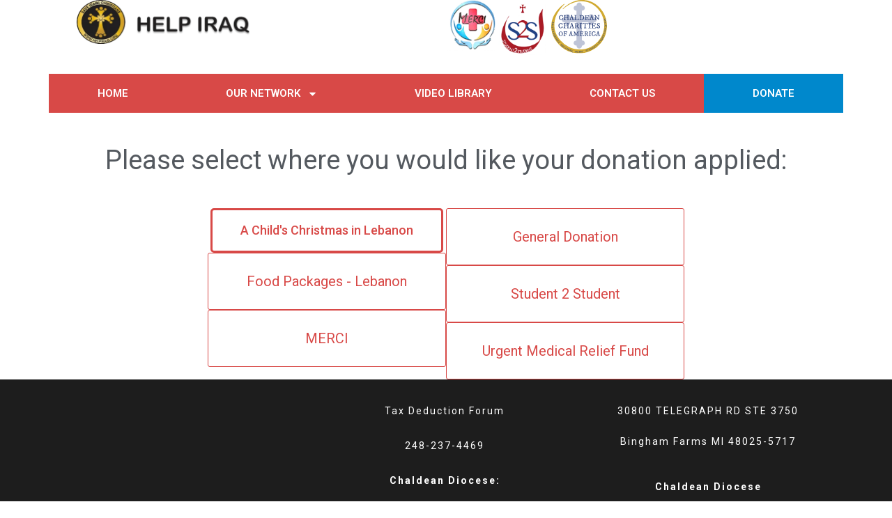

--- FILE ---
content_type: text/html; charset=UTF-8
request_url: https://helpiraq.org/help/
body_size: 13398
content:
<!doctype html>
<html lang="en-US">
<head>
	<meta charset="UTF-8">
		<meta name="viewport" content="width=device-width, initial-scale=1">
	<link rel="profile" href="https://gmpg.org/xfn/11">
	<title>Donate &#8211; helpiraq.org</title>
<script>
var theplus_ajax_url = "https://helpiraq.org/wp-admin/admin-ajax.php";
		var theplus_ajax_post_url = "https://helpiraq.org/wp-admin/admin-post.php";
		var theplus_nonce = "a1148c8bf6";
</script>
<meta name='robots' content='max-image-preview:large' />
<link rel="alternate" type="application/rss+xml" title="helpiraq.org &raquo; Feed" href="https://helpiraq.org/feed/" />
<link rel="alternate" type="application/rss+xml" title="helpiraq.org &raquo; Comments Feed" href="https://helpiraq.org/comments/feed/" />
<script>
window._wpemojiSettings = {"baseUrl":"https:\/\/s.w.org\/images\/core\/emoji\/15.0.3\/72x72\/","ext":".png","svgUrl":"https:\/\/s.w.org\/images\/core\/emoji\/15.0.3\/svg\/","svgExt":".svg","source":{"concatemoji":"https:\/\/helpiraq.org\/wp-includes\/js\/wp-emoji-release.min.js?ver=6.6.1"}};
/*! This file is auto-generated */
!function(i,n){var o,s,e;function c(e){try{var t={supportTests:e,timestamp:(new Date).valueOf()};sessionStorage.setItem(o,JSON.stringify(t))}catch(e){}}function p(e,t,n){e.clearRect(0,0,e.canvas.width,e.canvas.height),e.fillText(t,0,0);var t=new Uint32Array(e.getImageData(0,0,e.canvas.width,e.canvas.height).data),r=(e.clearRect(0,0,e.canvas.width,e.canvas.height),e.fillText(n,0,0),new Uint32Array(e.getImageData(0,0,e.canvas.width,e.canvas.height).data));return t.every(function(e,t){return e===r[t]})}function u(e,t,n){switch(t){case"flag":return n(e,"\ud83c\udff3\ufe0f\u200d\u26a7\ufe0f","\ud83c\udff3\ufe0f\u200b\u26a7\ufe0f")?!1:!n(e,"\ud83c\uddfa\ud83c\uddf3","\ud83c\uddfa\u200b\ud83c\uddf3")&&!n(e,"\ud83c\udff4\udb40\udc67\udb40\udc62\udb40\udc65\udb40\udc6e\udb40\udc67\udb40\udc7f","\ud83c\udff4\u200b\udb40\udc67\u200b\udb40\udc62\u200b\udb40\udc65\u200b\udb40\udc6e\u200b\udb40\udc67\u200b\udb40\udc7f");case"emoji":return!n(e,"\ud83d\udc26\u200d\u2b1b","\ud83d\udc26\u200b\u2b1b")}return!1}function f(e,t,n){var r="undefined"!=typeof WorkerGlobalScope&&self instanceof WorkerGlobalScope?new OffscreenCanvas(300,150):i.createElement("canvas"),a=r.getContext("2d",{willReadFrequently:!0}),o=(a.textBaseline="top",a.font="600 32px Arial",{});return e.forEach(function(e){o[e]=t(a,e,n)}),o}function t(e){var t=i.createElement("script");t.src=e,t.defer=!0,i.head.appendChild(t)}"undefined"!=typeof Promise&&(o="wpEmojiSettingsSupports",s=["flag","emoji"],n.supports={everything:!0,everythingExceptFlag:!0},e=new Promise(function(e){i.addEventListener("DOMContentLoaded",e,{once:!0})}),new Promise(function(t){var n=function(){try{var e=JSON.parse(sessionStorage.getItem(o));if("object"==typeof e&&"number"==typeof e.timestamp&&(new Date).valueOf()<e.timestamp+604800&&"object"==typeof e.supportTests)return e.supportTests}catch(e){}return null}();if(!n){if("undefined"!=typeof Worker&&"undefined"!=typeof OffscreenCanvas&&"undefined"!=typeof URL&&URL.createObjectURL&&"undefined"!=typeof Blob)try{var e="postMessage("+f.toString()+"("+[JSON.stringify(s),u.toString(),p.toString()].join(",")+"));",r=new Blob([e],{type:"text/javascript"}),a=new Worker(URL.createObjectURL(r),{name:"wpTestEmojiSupports"});return void(a.onmessage=function(e){c(n=e.data),a.terminate(),t(n)})}catch(e){}c(n=f(s,u,p))}t(n)}).then(function(e){for(var t in e)n.supports[t]=e[t],n.supports.everything=n.supports.everything&&n.supports[t],"flag"!==t&&(n.supports.everythingExceptFlag=n.supports.everythingExceptFlag&&n.supports[t]);n.supports.everythingExceptFlag=n.supports.everythingExceptFlag&&!n.supports.flag,n.DOMReady=!1,n.readyCallback=function(){n.DOMReady=!0}}).then(function(){return e}).then(function(){var e;n.supports.everything||(n.readyCallback(),(e=n.source||{}).concatemoji?t(e.concatemoji):e.wpemoji&&e.twemoji&&(t(e.twemoji),t(e.wpemoji)))}))}((window,document),window._wpemojiSettings);
</script>

<style id='wp-emoji-styles-inline-css'>

	img.wp-smiley, img.emoji {
		display: inline !important;
		border: none !important;
		box-shadow: none !important;
		height: 1em !important;
		width: 1em !important;
		margin: 0 0.07em !important;
		vertical-align: -0.1em !important;
		background: none !important;
		padding: 0 !important;
	}
</style>
<link rel='stylesheet' id='wp-block-library-css' href='https://helpiraq.org/wp-includes/css/dist/block-library/style.min.css?ver=6.6.1' media='all' />
<style id='classic-theme-styles-inline-css'>
/*! This file is auto-generated */
.wp-block-button__link{color:#fff;background-color:#32373c;border-radius:9999px;box-shadow:none;text-decoration:none;padding:calc(.667em + 2px) calc(1.333em + 2px);font-size:1.125em}.wp-block-file__button{background:#32373c;color:#fff;text-decoration:none}
</style>
<style id='global-styles-inline-css'>
:root{--wp--preset--aspect-ratio--square: 1;--wp--preset--aspect-ratio--4-3: 4/3;--wp--preset--aspect-ratio--3-4: 3/4;--wp--preset--aspect-ratio--3-2: 3/2;--wp--preset--aspect-ratio--2-3: 2/3;--wp--preset--aspect-ratio--16-9: 16/9;--wp--preset--aspect-ratio--9-16: 9/16;--wp--preset--color--black: #000000;--wp--preset--color--cyan-bluish-gray: #abb8c3;--wp--preset--color--white: #ffffff;--wp--preset--color--pale-pink: #f78da7;--wp--preset--color--vivid-red: #cf2e2e;--wp--preset--color--luminous-vivid-orange: #ff6900;--wp--preset--color--luminous-vivid-amber: #fcb900;--wp--preset--color--light-green-cyan: #7bdcb5;--wp--preset--color--vivid-green-cyan: #00d084;--wp--preset--color--pale-cyan-blue: #8ed1fc;--wp--preset--color--vivid-cyan-blue: #0693e3;--wp--preset--color--vivid-purple: #9b51e0;--wp--preset--gradient--vivid-cyan-blue-to-vivid-purple: linear-gradient(135deg,rgba(6,147,227,1) 0%,rgb(155,81,224) 100%);--wp--preset--gradient--light-green-cyan-to-vivid-green-cyan: linear-gradient(135deg,rgb(122,220,180) 0%,rgb(0,208,130) 100%);--wp--preset--gradient--luminous-vivid-amber-to-luminous-vivid-orange: linear-gradient(135deg,rgba(252,185,0,1) 0%,rgba(255,105,0,1) 100%);--wp--preset--gradient--luminous-vivid-orange-to-vivid-red: linear-gradient(135deg,rgba(255,105,0,1) 0%,rgb(207,46,46) 100%);--wp--preset--gradient--very-light-gray-to-cyan-bluish-gray: linear-gradient(135deg,rgb(238,238,238) 0%,rgb(169,184,195) 100%);--wp--preset--gradient--cool-to-warm-spectrum: linear-gradient(135deg,rgb(74,234,220) 0%,rgb(151,120,209) 20%,rgb(207,42,186) 40%,rgb(238,44,130) 60%,rgb(251,105,98) 80%,rgb(254,248,76) 100%);--wp--preset--gradient--blush-light-purple: linear-gradient(135deg,rgb(255,206,236) 0%,rgb(152,150,240) 100%);--wp--preset--gradient--blush-bordeaux: linear-gradient(135deg,rgb(254,205,165) 0%,rgb(254,45,45) 50%,rgb(107,0,62) 100%);--wp--preset--gradient--luminous-dusk: linear-gradient(135deg,rgb(255,203,112) 0%,rgb(199,81,192) 50%,rgb(65,88,208) 100%);--wp--preset--gradient--pale-ocean: linear-gradient(135deg,rgb(255,245,203) 0%,rgb(182,227,212) 50%,rgb(51,167,181) 100%);--wp--preset--gradient--electric-grass: linear-gradient(135deg,rgb(202,248,128) 0%,rgb(113,206,126) 100%);--wp--preset--gradient--midnight: linear-gradient(135deg,rgb(2,3,129) 0%,rgb(40,116,252) 100%);--wp--preset--font-size--small: 13px;--wp--preset--font-size--medium: 20px;--wp--preset--font-size--large: 36px;--wp--preset--font-size--x-large: 42px;--wp--preset--spacing--20: 0.44rem;--wp--preset--spacing--30: 0.67rem;--wp--preset--spacing--40: 1rem;--wp--preset--spacing--50: 1.5rem;--wp--preset--spacing--60: 2.25rem;--wp--preset--spacing--70: 3.38rem;--wp--preset--spacing--80: 5.06rem;--wp--preset--shadow--natural: 6px 6px 9px rgba(0, 0, 0, 0.2);--wp--preset--shadow--deep: 12px 12px 50px rgba(0, 0, 0, 0.4);--wp--preset--shadow--sharp: 6px 6px 0px rgba(0, 0, 0, 0.2);--wp--preset--shadow--outlined: 6px 6px 0px -3px rgba(255, 255, 255, 1), 6px 6px rgba(0, 0, 0, 1);--wp--preset--shadow--crisp: 6px 6px 0px rgba(0, 0, 0, 1);}:where(.is-layout-flex){gap: 0.5em;}:where(.is-layout-grid){gap: 0.5em;}body .is-layout-flex{display: flex;}.is-layout-flex{flex-wrap: wrap;align-items: center;}.is-layout-flex > :is(*, div){margin: 0;}body .is-layout-grid{display: grid;}.is-layout-grid > :is(*, div){margin: 0;}:where(.wp-block-columns.is-layout-flex){gap: 2em;}:where(.wp-block-columns.is-layout-grid){gap: 2em;}:where(.wp-block-post-template.is-layout-flex){gap: 1.25em;}:where(.wp-block-post-template.is-layout-grid){gap: 1.25em;}.has-black-color{color: var(--wp--preset--color--black) !important;}.has-cyan-bluish-gray-color{color: var(--wp--preset--color--cyan-bluish-gray) !important;}.has-white-color{color: var(--wp--preset--color--white) !important;}.has-pale-pink-color{color: var(--wp--preset--color--pale-pink) !important;}.has-vivid-red-color{color: var(--wp--preset--color--vivid-red) !important;}.has-luminous-vivid-orange-color{color: var(--wp--preset--color--luminous-vivid-orange) !important;}.has-luminous-vivid-amber-color{color: var(--wp--preset--color--luminous-vivid-amber) !important;}.has-light-green-cyan-color{color: var(--wp--preset--color--light-green-cyan) !important;}.has-vivid-green-cyan-color{color: var(--wp--preset--color--vivid-green-cyan) !important;}.has-pale-cyan-blue-color{color: var(--wp--preset--color--pale-cyan-blue) !important;}.has-vivid-cyan-blue-color{color: var(--wp--preset--color--vivid-cyan-blue) !important;}.has-vivid-purple-color{color: var(--wp--preset--color--vivid-purple) !important;}.has-black-background-color{background-color: var(--wp--preset--color--black) !important;}.has-cyan-bluish-gray-background-color{background-color: var(--wp--preset--color--cyan-bluish-gray) !important;}.has-white-background-color{background-color: var(--wp--preset--color--white) !important;}.has-pale-pink-background-color{background-color: var(--wp--preset--color--pale-pink) !important;}.has-vivid-red-background-color{background-color: var(--wp--preset--color--vivid-red) !important;}.has-luminous-vivid-orange-background-color{background-color: var(--wp--preset--color--luminous-vivid-orange) !important;}.has-luminous-vivid-amber-background-color{background-color: var(--wp--preset--color--luminous-vivid-amber) !important;}.has-light-green-cyan-background-color{background-color: var(--wp--preset--color--light-green-cyan) !important;}.has-vivid-green-cyan-background-color{background-color: var(--wp--preset--color--vivid-green-cyan) !important;}.has-pale-cyan-blue-background-color{background-color: var(--wp--preset--color--pale-cyan-blue) !important;}.has-vivid-cyan-blue-background-color{background-color: var(--wp--preset--color--vivid-cyan-blue) !important;}.has-vivid-purple-background-color{background-color: var(--wp--preset--color--vivid-purple) !important;}.has-black-border-color{border-color: var(--wp--preset--color--black) !important;}.has-cyan-bluish-gray-border-color{border-color: var(--wp--preset--color--cyan-bluish-gray) !important;}.has-white-border-color{border-color: var(--wp--preset--color--white) !important;}.has-pale-pink-border-color{border-color: var(--wp--preset--color--pale-pink) !important;}.has-vivid-red-border-color{border-color: var(--wp--preset--color--vivid-red) !important;}.has-luminous-vivid-orange-border-color{border-color: var(--wp--preset--color--luminous-vivid-orange) !important;}.has-luminous-vivid-amber-border-color{border-color: var(--wp--preset--color--luminous-vivid-amber) !important;}.has-light-green-cyan-border-color{border-color: var(--wp--preset--color--light-green-cyan) !important;}.has-vivid-green-cyan-border-color{border-color: var(--wp--preset--color--vivid-green-cyan) !important;}.has-pale-cyan-blue-border-color{border-color: var(--wp--preset--color--pale-cyan-blue) !important;}.has-vivid-cyan-blue-border-color{border-color: var(--wp--preset--color--vivid-cyan-blue) !important;}.has-vivid-purple-border-color{border-color: var(--wp--preset--color--vivid-purple) !important;}.has-vivid-cyan-blue-to-vivid-purple-gradient-background{background: var(--wp--preset--gradient--vivid-cyan-blue-to-vivid-purple) !important;}.has-light-green-cyan-to-vivid-green-cyan-gradient-background{background: var(--wp--preset--gradient--light-green-cyan-to-vivid-green-cyan) !important;}.has-luminous-vivid-amber-to-luminous-vivid-orange-gradient-background{background: var(--wp--preset--gradient--luminous-vivid-amber-to-luminous-vivid-orange) !important;}.has-luminous-vivid-orange-to-vivid-red-gradient-background{background: var(--wp--preset--gradient--luminous-vivid-orange-to-vivid-red) !important;}.has-very-light-gray-to-cyan-bluish-gray-gradient-background{background: var(--wp--preset--gradient--very-light-gray-to-cyan-bluish-gray) !important;}.has-cool-to-warm-spectrum-gradient-background{background: var(--wp--preset--gradient--cool-to-warm-spectrum) !important;}.has-blush-light-purple-gradient-background{background: var(--wp--preset--gradient--blush-light-purple) !important;}.has-blush-bordeaux-gradient-background{background: var(--wp--preset--gradient--blush-bordeaux) !important;}.has-luminous-dusk-gradient-background{background: var(--wp--preset--gradient--luminous-dusk) !important;}.has-pale-ocean-gradient-background{background: var(--wp--preset--gradient--pale-ocean) !important;}.has-electric-grass-gradient-background{background: var(--wp--preset--gradient--electric-grass) !important;}.has-midnight-gradient-background{background: var(--wp--preset--gradient--midnight) !important;}.has-small-font-size{font-size: var(--wp--preset--font-size--small) !important;}.has-medium-font-size{font-size: var(--wp--preset--font-size--medium) !important;}.has-large-font-size{font-size: var(--wp--preset--font-size--large) !important;}.has-x-large-font-size{font-size: var(--wp--preset--font-size--x-large) !important;}
:where(.wp-block-post-template.is-layout-flex){gap: 1.25em;}:where(.wp-block-post-template.is-layout-grid){gap: 1.25em;}
:where(.wp-block-columns.is-layout-flex){gap: 2em;}:where(.wp-block-columns.is-layout-grid){gap: 2em;}
:root :where(.wp-block-pullquote){font-size: 1.5em;line-height: 1.6;}
</style>
<link rel='stylesheet' id='theplus-front-css-css' href='//helpiraq.org/wp-content/uploads/theplus-addons/theplus-post-5460.min.css?ver=1765845961' media='all' />
<link rel='stylesheet' id='plus-pre-loader-css-css' href='//helpiraq.org/wp-content/plugins/theplus_elementor_addon/assets/css/main/pre-loader/plus-pre-loader.min.css?ver=5.1.3' media='all' />
<link rel='stylesheet' id='plus-icons-mind-css-css' href='//helpiraq.org/wp-content/plugins/theplus_elementor_addon/assets/css/extra/iconsmind.min.css?ver=5.1.3' media='all' />
<link rel='stylesheet' id='hello-elementor-css' href='https://helpiraq.org/wp-content/themes/hello-elementor/style.min.css?ver=2.6.1' media='all' />
<link rel='stylesheet' id='hello-elementor-theme-style-css' href='https://helpiraq.org/wp-content/themes/hello-elementor/theme.min.css?ver=2.6.1' media='all' />
<link rel='stylesheet' id='elementor-frontend-css' href='https://helpiraq.org/wp-content/plugins/elementor/assets/css/frontend.min.css?ver=3.16.4' media='all' />
<link rel='stylesheet' id='swiper-css' href='https://helpiraq.org/wp-content/plugins/elementor/assets/lib/swiper/css/swiper.min.css?ver=5.3.6' media='all' />
<link rel='stylesheet' id='elementor-post-6204-css' href='https://helpiraq.org/wp-content/uploads/elementor/css/post-6204.css?ver=1725330459' media='all' />
<link rel='stylesheet' id='elementor-pro-css' href='https://helpiraq.org/wp-content/plugins/elementor-pro/assets/css/frontend.min.css?ver=3.16.2' media='all' />
<link rel='stylesheet' id='font-awesome-5-all-css' href='https://helpiraq.org/wp-content/plugins/elementor/assets/lib/font-awesome/css/all.min.css?ver=3.16.4' media='all' />
<link rel='stylesheet' id='font-awesome-4-shim-css' href='https://helpiraq.org/wp-content/plugins/elementor/assets/lib/font-awesome/css/v4-shims.min.css?ver=3.16.4' media='all' />
<link rel='stylesheet' id='elementor-global-css' href='https://helpiraq.org/wp-content/uploads/elementor/css/global.css?ver=1725330460' media='all' />
<link rel='stylesheet' id='elementor-post-5460-css' href='https://helpiraq.org/wp-content/uploads/elementor/css/post-5460.css?ver=1765845961' media='all' />
<link rel='stylesheet' id='elementor-post-6213-css' href='https://helpiraq.org/wp-content/uploads/elementor/css/post-6213.css?ver=1756925351' media='all' />
<link rel='stylesheet' id='elementor-post-6406-css' href='https://helpiraq.org/wp-content/uploads/elementor/css/post-6406.css?ver=1725330461' media='all' />
<link rel='stylesheet' id='photonic-slider-css' href='https://helpiraq.org/wp-content/plugins/photonic/include/ext/splide/splide.min.css?ver=20221116-05955' media='all' />
<link rel='stylesheet' id='photonic-lightbox-css' href='https://helpiraq.org/wp-content/plugins/photonic/include/ext/imagelightbox/imagelightbox.min.css?ver=20221116-05955' media='all' />
<link rel='stylesheet' id='photonic-css' href='https://helpiraq.org/wp-content/plugins/photonic/include/css/front-end/core/photonic.min.css?ver=20221116-05955' media='all' />
<style id='photonic-inline-css'>
/* Retrieved from saved CSS */
.photonic-panel { background:  rgb(17,17,17)  !important;

	border-top: none;
	border-right: none;
	border-bottom: none;
	border-left: none;
 }
.photonic-flickr-stream .photonic-pad-photosets { margin: 15px; }
.photonic-flickr-stream .photonic-pad-galleries { margin: 15px; }
.photonic-flickr-stream .photonic-pad-photos { padding: 5px 10px; }
.photonic-google-stream .photonic-pad-photos { padding: 5px 10px; }
.photonic-zenfolio-stream .photonic-pad-photos { padding: 5px 10px; }
.photonic-zenfolio-stream .photonic-pad-photosets { margin: 5px 10px; }
.photonic-smug-stream .photonic-pad-albums { margin: 10px; }
.photonic-smug-stream .photonic-pad-photos { padding: 5px 10px; }
.photonic-random-layout .photonic-thumb { padding: 2px}
.photonic-masonry-layout .photonic-thumb { padding: 2px}
.photonic-mosaic-layout .photonic-thumb { padding: 2px}

</style>
<link rel='stylesheet' id='google-fonts-1-css' href='https://fonts.googleapis.com/css?family=Roboto%3A100%2C100italic%2C200%2C200italic%2C300%2C300italic%2C400%2C400italic%2C500%2C500italic%2C600%2C600italic%2C700%2C700italic%2C800%2C800italic%2C900%2C900italic%7CRoboto+Slab%3A100%2C100italic%2C200%2C200italic%2C300%2C300italic%2C400%2C400italic%2C500%2C500italic%2C600%2C600italic%2C700%2C700italic%2C800%2C800italic%2C900%2C900italic&#038;display=auto&#038;ver=6.6.1' media='all' />
<link rel="preconnect" href="https://fonts.gstatic.com/" crossorigin><script src="https://helpiraq.org/wp-includes/js/jquery/jquery.min.js?ver=3.7.1" id="jquery-core-js"></script>
<script src="https://helpiraq.org/wp-includes/js/jquery/jquery-migrate.min.js?ver=3.4.1" id="jquery-migrate-js"></script>
<script src="//helpiraq.org/wp-content/plugins/theplus_elementor_addon/assets/js/main/pre-loader/plus-pre-loader-extra-transition.min.js?ver=5.1.3" id="plus-pre-loader-js2-js"></script>
<script src="//helpiraq.org/wp-content/plugins/theplus_elementor_addon/assets/js/main/pre-loader/plus-pre-loader.min.js?ver=5.1.3" id="plus-pre-loader-js-js"></script>
<script src="https://helpiraq.org/wp-content/plugins/elementor/assets/lib/font-awesome/js/v4-shims.min.js?ver=3.16.4" id="font-awesome-4-shim-js"></script>
<link rel="https://api.w.org/" href="https://helpiraq.org/wp-json/" /><link rel="alternate" title="JSON" type="application/json" href="https://helpiraq.org/wp-json/wp/v2/pages/5460" /><link rel="EditURI" type="application/rsd+xml" title="RSD" href="https://helpiraq.org/xmlrpc.php?rsd" />
<meta name="generator" content="WordPress 6.6.1" />
<link rel="canonical" href="https://helpiraq.org/help/" />
<link rel='shortlink' href='https://helpiraq.org/?p=5460' />
<link rel="alternate" title="oEmbed (JSON)" type="application/json+oembed" href="https://helpiraq.org/wp-json/oembed/1.0/embed?url=https%3A%2F%2Fhelpiraq.org%2Fhelp%2F" />
<link rel="alternate" title="oEmbed (XML)" type="text/xml+oembed" href="https://helpiraq.org/wp-json/oembed/1.0/embed?url=https%3A%2F%2Fhelpiraq.org%2Fhelp%2F&#038;format=xml" />
			<style>*:not(.elementor-editor-active) .plus-conditions--hidden {display: none;}</style>
		<meta name="generator" content="Elementor 3.16.4; features: e_dom_optimization, e_optimized_assets_loading, e_font_icon_svg, additional_custom_breakpoints; settings: css_print_method-external, google_font-enabled, font_display-auto">
</head>
<body class="page-template-default page page-id-5460 theplus-preloader elementor-default elementor-template-full-width elementor-kit-6204 elementor-page elementor-page-5460">


<a class="skip-link screen-reader-text" href="#content">
	Skip to content</a>

		<div data-elementor-type="header" data-elementor-id="6213" class="elementor elementor-6213 elementor-location-header" data-elementor-post-type="elementor_library">
						<header class="elementor-element elementor-element-8f3ac70 elementor-hidden-tablet elementor-hidden-mobile e-flex e-con-boxed e-con e-parent" data-id="8f3ac70" data-element_type="container" data-settings="{&quot;background_background&quot;:&quot;classic&quot;,&quot;content_width&quot;:&quot;boxed&quot;}" data-core-v316-plus="true">
					<div class="e-con-inner">
		<div class="elementor-element elementor-element-fbad17d e-con-full e-flex e-con e-parent" data-id="fbad17d" data-element_type="container" data-settings="{&quot;content_width&quot;:&quot;full&quot;}" data-core-v316-plus="true">
				<div class="elementor-element elementor-element-9cde57d elementor-widget elementor-widget-image" data-id="9cde57d" data-element_type="widget" data-widget_type="image.default">
				<div class="elementor-widget-container">
															<img width="562" height="128" src="https://helpiraq.org/wp-content/uploads/2017/08/HELPIRAQLOGOsmaller.png" class="attachment-full size-full wp-image-4201" alt="" srcset="https://helpiraq.org/wp-content/uploads/2017/08/HELPIRAQLOGOsmaller.png 562w, https://helpiraq.org/wp-content/uploads/2017/08/HELPIRAQLOGOsmaller-300x68.png 300w" sizes="(max-width: 562px) 100vw, 562px" />															</div>
				</div>
				</div>
		<div class="elementor-element elementor-element-2676fa8 e-con-full e-flex e-con e-parent" data-id="2676fa8" data-element_type="container" data-settings="{&quot;content_width&quot;:&quot;full&quot;}" data-core-v316-plus="true">
				<div class="elementor-element elementor-element-cc0198e elementor-widget elementor-widget-image" data-id="cc0198e" data-element_type="widget" data-widget_type="image.default">
				<div class="elementor-widget-container">
															<img width="109" height="115" src="https://helpiraq.org/wp-content/uploads/2017/08/MERCI-logo.png" class="attachment-full size-full wp-image-4211" alt="" />															</div>
				</div>
				<div class="elementor-element elementor-element-934356f elementor-widget elementor-widget-image" data-id="934356f" data-element_type="widget" data-widget_type="image.default">
				<div class="elementor-widget-container">
															<img width="231" height="233" src="https://helpiraq.org/wp-content/uploads/2016/10/s2shomepagenewlogo.png" class="attachment-full size-full wp-image-4311" alt="" srcset="https://helpiraq.org/wp-content/uploads/2016/10/s2shomepagenewlogo.png 231w, https://helpiraq.org/wp-content/uploads/2016/10/s2shomepagenewlogo-150x150.png 150w" sizes="(max-width: 231px) 100vw, 231px" />															</div>
				</div>
				<div class="elementor-element elementor-element-ddbe215 elementor-widget elementor-widget-image" data-id="ddbe215" data-element_type="widget" data-widget_type="image.default">
				<div class="elementor-widget-container">
															<img width="9" height="8" src="https://helpiraq.org/wp-content/uploads/2022/11/Chaldean-Charities-of-America-Logo.svg" class="attachment-full size-full wp-image-6264" alt="" />															</div>
				</div>
				</div>
					</div>
				</header>
		<header class="elementor-element elementor-element-b1add50 e-con-full elementor-hidden-desktop e-flex e-con e-parent" data-id="b1add50" data-element_type="container" data-settings="{&quot;background_background&quot;:&quot;classic&quot;,&quot;content_width&quot;:&quot;full&quot;}" data-core-v316-plus="true">
		<div class="elementor-element elementor-element-f365972 e-con-full e-flex e-con e-parent" data-id="f365972" data-element_type="container" data-settings="{&quot;content_width&quot;:&quot;full&quot;}" data-core-v316-plus="true">
				<div class="elementor-element elementor-element-1aec46b elementor-widget elementor-widget-image" data-id="1aec46b" data-element_type="widget" data-widget_type="image.default">
				<div class="elementor-widget-container">
															<img width="562" height="128" src="https://helpiraq.org/wp-content/uploads/2017/08/HELPIRAQLOGOsmaller.png" class="attachment-full size-full wp-image-4201" alt="" srcset="https://helpiraq.org/wp-content/uploads/2017/08/HELPIRAQLOGOsmaller.png 562w, https://helpiraq.org/wp-content/uploads/2017/08/HELPIRAQLOGOsmaller-300x68.png 300w" sizes="(max-width: 562px) 100vw, 562px" />															</div>
				</div>
				</div>
		<div class="elementor-element elementor-element-6bcc4f0 e-con-full e-flex e-con e-parent" data-id="6bcc4f0" data-element_type="container" data-settings="{&quot;content_width&quot;:&quot;full&quot;}" data-core-v316-plus="true">
				<div class="elementor-element elementor-element-12c378c elementor-widget elementor-widget-image" data-id="12c378c" data-element_type="widget" data-widget_type="image.default">
				<div class="elementor-widget-container">
															<img width="109" height="115" src="https://helpiraq.org/wp-content/uploads/2017/08/MERCI-logo.png" class="attachment-full size-full wp-image-4211" alt="" />															</div>
				</div>
				<div class="elementor-element elementor-element-8e7ed7e elementor-widget elementor-widget-image" data-id="8e7ed7e" data-element_type="widget" data-widget_type="image.default">
				<div class="elementor-widget-container">
															<img width="231" height="233" src="https://helpiraq.org/wp-content/uploads/2016/10/s2shomepagenewlogo.png" class="attachment-full size-full wp-image-4311" alt="" srcset="https://helpiraq.org/wp-content/uploads/2016/10/s2shomepagenewlogo.png 231w, https://helpiraq.org/wp-content/uploads/2016/10/s2shomepagenewlogo-150x150.png 150w" sizes="(max-width: 231px) 100vw, 231px" />															</div>
				</div>
				<div class="elementor-element elementor-element-6a8afbe elementor-widget elementor-widget-image" data-id="6a8afbe" data-element_type="widget" data-widget_type="image.default">
				<div class="elementor-widget-container">
															<img width="9" height="8" src="https://helpiraq.org/wp-content/uploads/2022/11/Chaldean-Charities-of-America-Logo.svg" class="attachment-full size-full wp-image-6264" alt="" />															</div>
				</div>
				</div>
				</header>
		<div class="elementor-element elementor-element-36241db e-flex e-con-boxed e-con e-parent" data-id="36241db" data-element_type="container" data-settings="{&quot;content_width&quot;:&quot;boxed&quot;}" data-core-v316-plus="true">
					<div class="e-con-inner">
		<div class="elementor-element elementor-element-26bf530 e-flex e-con-boxed e-con e-parent" data-id="26bf530" data-element_type="container" data-settings="{&quot;background_background&quot;:&quot;classic&quot;,&quot;content_width&quot;:&quot;boxed&quot;}" data-core-v316-plus="true">
					<div class="e-con-inner">
				<div class="elementor-element elementor-element-0c803d0 elementor-nav-menu__align-justify elementor-nav-menu--dropdown-mobile elementor-nav-menu--stretch elementor-nav-menu__text-align-aside elementor-nav-menu--toggle elementor-nav-menu--burger elementor-widget elementor-widget-nav-menu" data-id="0c803d0" data-element_type="widget" data-settings="{&quot;full_width&quot;:&quot;stretch&quot;,&quot;layout&quot;:&quot;horizontal&quot;,&quot;submenu_icon&quot;:{&quot;value&quot;:&quot;&lt;svg class=\&quot;e-font-icon-svg e-fas-caret-down\&quot; viewBox=\&quot;0 0 320 512\&quot; xmlns=\&quot;http:\/\/www.w3.org\/2000\/svg\&quot;&gt;&lt;path d=\&quot;M31.3 192h257.3c17.8 0 26.7 21.5 14.1 34.1L174.1 354.8c-7.8 7.8-20.5 7.8-28.3 0L17.2 226.1C4.6 213.5 13.5 192 31.3 192z\&quot;&gt;&lt;\/path&gt;&lt;\/svg&gt;&quot;,&quot;library&quot;:&quot;fa-solid&quot;},&quot;toggle&quot;:&quot;burger&quot;}" data-widget_type="nav-menu.default">
				<div class="elementor-widget-container">
						<nav class="elementor-nav-menu--main elementor-nav-menu__container elementor-nav-menu--layout-horizontal e--pointer-background e--animation-none">
				<ul id="menu-1-0c803d0" class="elementor-nav-menu"><li class="menu-item menu-item-type-post_type menu-item-object-page menu-item-home menu-item-6427"><a href="https://helpiraq.org/" class="elementor-item">Home</a></li>
<li class="menu-item menu-item-type-custom menu-item-object-custom menu-item-has-children menu-item-4244"><a href="#" class="elementor-item elementor-item-anchor">Our Network</a>
<ul class="sub-menu elementor-nav-menu--dropdown">
	<li class="menu-item menu-item-type-post_type menu-item-object-page menu-item-5125"><a href="https://helpiraq.org/s2s/" class="elementor-sub-item">Student 2 Student</a></li>
	<li class="menu-item menu-item-type-custom menu-item-object-custom menu-item-5073"><a href="http://merci.helpiraq.org" class="elementor-sub-item">MERCI</a></li>
	<li class="menu-item menu-item-type-custom menu-item-object-custom menu-item-5077"><a href="http://chaldeanchurch.com" class="elementor-sub-item">Chaldean Catholic Church</a></li>
</ul>
</li>
<li class="menu-item menu-item-type-custom menu-item-object-custom menu-item-4245"><a href="https://www.youtube.com/channel/UCCoCAoVj9vXFsmlZLlE_xKA" class="elementor-item">Video Library</a></li>
<li class="menu-item menu-item-type-post_type menu-item-object-page menu-item-5127"><a href="https://helpiraq.org/contact-helpiraq/" class="elementor-item">Contact Us</a></li>
<li class="menu-item menu-item-type-custom menu-item-object-custom current-menu-item menu-item-4304"><a href="http://helpiraq.org/help" aria-current="page" class="elementor-item elementor-item-active">Donate</a></li>
</ul>			</nav>
					<div class="elementor-menu-toggle" role="button" tabindex="0" aria-label="Menu Toggle" aria-expanded="false">
			<svg aria-hidden="true" role="presentation" class="elementor-menu-toggle__icon--open e-font-icon-svg e-eicon-menu-bar" viewBox="0 0 1000 1000" xmlns="http://www.w3.org/2000/svg"><path d="M104 333H896C929 333 958 304 958 271S929 208 896 208H104C71 208 42 237 42 271S71 333 104 333ZM104 583H896C929 583 958 554 958 521S929 458 896 458H104C71 458 42 487 42 521S71 583 104 583ZM104 833H896C929 833 958 804 958 771S929 708 896 708H104C71 708 42 737 42 771S71 833 104 833Z"></path></svg><svg aria-hidden="true" role="presentation" class="elementor-menu-toggle__icon--close e-font-icon-svg e-eicon-close" viewBox="0 0 1000 1000" xmlns="http://www.w3.org/2000/svg"><path d="M742 167L500 408 258 167C246 154 233 150 217 150 196 150 179 158 167 167 154 179 150 196 150 212 150 229 154 242 171 254L408 500 167 742C138 771 138 800 167 829 196 858 225 858 254 829L496 587 738 829C750 842 767 846 783 846 800 846 817 842 829 829 842 817 846 804 846 783 846 767 842 750 829 737L588 500 833 258C863 229 863 200 833 171 804 137 775 137 742 167Z"></path></svg>			<span class="elementor-screen-only">Menu</span>
		</div>
					<nav class="elementor-nav-menu--dropdown elementor-nav-menu__container" aria-hidden="true">
				<ul id="menu-2-0c803d0" class="elementor-nav-menu"><li class="menu-item menu-item-type-post_type menu-item-object-page menu-item-home menu-item-6427"><a href="https://helpiraq.org/" class="elementor-item" tabindex="-1">Home</a></li>
<li class="menu-item menu-item-type-custom menu-item-object-custom menu-item-has-children menu-item-4244"><a href="#" class="elementor-item elementor-item-anchor" tabindex="-1">Our Network</a>
<ul class="sub-menu elementor-nav-menu--dropdown">
	<li class="menu-item menu-item-type-post_type menu-item-object-page menu-item-5125"><a href="https://helpiraq.org/s2s/" class="elementor-sub-item" tabindex="-1">Student 2 Student</a></li>
	<li class="menu-item menu-item-type-custom menu-item-object-custom menu-item-5073"><a href="http://merci.helpiraq.org" class="elementor-sub-item" tabindex="-1">MERCI</a></li>
	<li class="menu-item menu-item-type-custom menu-item-object-custom menu-item-5077"><a href="http://chaldeanchurch.com" class="elementor-sub-item" tabindex="-1">Chaldean Catholic Church</a></li>
</ul>
</li>
<li class="menu-item menu-item-type-custom menu-item-object-custom menu-item-4245"><a href="https://www.youtube.com/channel/UCCoCAoVj9vXFsmlZLlE_xKA" class="elementor-item" tabindex="-1">Video Library</a></li>
<li class="menu-item menu-item-type-post_type menu-item-object-page menu-item-5127"><a href="https://helpiraq.org/contact-helpiraq/" class="elementor-item" tabindex="-1">Contact Us</a></li>
<li class="menu-item menu-item-type-custom menu-item-object-custom current-menu-item menu-item-4304"><a href="http://helpiraq.org/help" aria-current="page" class="elementor-item elementor-item-active" tabindex="-1">Donate</a></li>
</ul>			</nav>
				</div>
				</div>
					</div>
				</div>
					</div>
				</div>
						</div>
				<div data-elementor-type="wp-page" data-elementor-id="5460" class="elementor elementor-5460" data-elementor-post-type="page">
							<div class="elementor-element elementor-element-09dd5e3 e-flex e-con-boxed e-con e-parent" data-id="09dd5e3" data-element_type="container" data-settings="{&quot;content_width&quot;:&quot;boxed&quot;}" data-core-v316-plus="true">
					<div class="e-con-inner">
				<div class="elementor-element elementor-element-1dc9487 elementor-widget elementor-widget-heading" data-id="1dc9487" data-element_type="widget" data-widget_type="heading.default">
				<div class="elementor-widget-container">
			<h2 class="elementor-heading-title elementor-size-default">Please select where you would like your donation applied:</h2>		</div>
				</div>
					</div>
				</div>
		<div class="elementor-element elementor-element-ed4b96b e-flex e-con-boxed e-con e-parent" data-id="ed4b96b" data-element_type="container" data-settings="{&quot;content_width&quot;:&quot;boxed&quot;}" data-core-v316-plus="true">
					<div class="e-con-inner">
		<div class="elementor-element elementor-element-ee675aa e-con-full e-flex e-con e-child" data-id="ee675aa" data-element_type="container" data-settings="{&quot;content_width&quot;:&quot;full&quot;}">
				<div class="elementor-element elementor-element-442b91d elementor-align-center elementor-widget elementor-widget-button" data-id="442b91d" data-element_type="widget" data-widget_type="button.default">
				<div class="elementor-widget-container">
					<div class="elementor-button-wrapper">
			<a class="elementor-button elementor-button-link elementor-size-lg" href="https://www.givng.com/campaign/Christmas">
						<span class="elementor-button-content-wrapper">
						<span class="elementor-button-text">A Child's Christmas in Lebanon</span>
		</span>
					</a>
		</div>
				</div>
				</div>
				<div class="elementor-element elementor-element-6677887 elementor-align-justify elementor-widget elementor-widget-button" data-id="6677887" data-element_type="widget" data-widget_type="button.default">
				<div class="elementor-widget-container">
					<div class="elementor-button-wrapper">
			<a class="elementor-button elementor-button-link elementor-size-sm" href="https://www.givng.com/campaign/Foodpackages">
						<span class="elementor-button-content-wrapper">
						<span class="elementor-button-text">Food Packages - Lebanon</span>
		</span>
					</a>
		</div>
				</div>
				</div>
				<div class="elementor-element elementor-element-19a8d24 elementor-align-justify elementor-widget elementor-widget-button" data-id="19a8d24" data-element_type="widget" data-widget_type="button.default">
				<div class="elementor-widget-container">
					<div class="elementor-button-wrapper">
			<a class="elementor-button elementor-button-link elementor-size-sm" href="https://www.givng.com/campaign/MERCI">
						<span class="elementor-button-content-wrapper">
						<span class="elementor-button-text">MERCI</span>
		</span>
					</a>
		</div>
				</div>
				</div>
				</div>
		<div class="elementor-element elementor-element-08a7ae1 e-con-full e-flex e-con e-child" data-id="08a7ae1" data-element_type="container" data-settings="{&quot;content_width&quot;:&quot;full&quot;}">
				<div class="elementor-element elementor-element-b44bb77 elementor-align-justify elementor-widget elementor-widget-button" data-id="b44bb77" data-element_type="widget" data-widget_type="button.default">
				<div class="elementor-widget-container">
					<div class="elementor-button-wrapper">
			<a class="elementor-button elementor-button-link elementor-size-sm" href="https://www.givng.com/campaign/helpiraq">
						<span class="elementor-button-content-wrapper">
						<span class="elementor-button-text">General Donation</span>
		</span>
					</a>
		</div>
				</div>
				</div>
				<div class="elementor-element elementor-element-b653367 elementor-align-justify elementor-widget elementor-widget-button" data-id="b653367" data-element_type="widget" data-widget_type="button.default">
				<div class="elementor-widget-container">
					<div class="elementor-button-wrapper">
			<a class="elementor-button elementor-button-link elementor-size-sm" href="https://www.givng.com/campaign/student2student">
						<span class="elementor-button-content-wrapper">
						<span class="elementor-button-text">Student 2 Student</span>
		</span>
					</a>
		</div>
				</div>
				</div>
				<div class="elementor-element elementor-element-2bed154 elementor-align-justify elementor-widget elementor-widget-button" data-id="2bed154" data-element_type="widget" data-widget_type="button.default">
				<div class="elementor-widget-container">
					<div class="elementor-button-wrapper">
			<a class="elementor-button elementor-button-link elementor-size-sm" href="https://www.givng.com/onetime/cancerfund">
						<span class="elementor-button-content-wrapper">
						<span class="elementor-button-text">Urgent Medical Relief Fund</span>
		</span>
					</a>
		</div>
				</div>
				</div>
				</div>
					</div>
				</div>
							</div>
				<div data-elementor-type="footer" data-elementor-id="6406" class="elementor elementor-6406 elementor-location-footer" data-elementor-post-type="elementor_library">
								<section class="elementor-section elementor-top-section elementor-element elementor-element-0837a64 elementor-section-stretched elementor-section-boxed elementor-section-height-default elementor-section-height-default" data-id="0837a64" data-element_type="section" data-settings="{&quot;stretch_section&quot;:&quot;section-stretched&quot;,&quot;background_background&quot;:&quot;classic&quot;}">
						<div class="elementor-container elementor-column-gap-default">
					<div class="elementor-column elementor-col-33 elementor-top-column elementor-element elementor-element-60c90b3c" data-id="60c90b3c" data-element_type="column">
			<div class="elementor-widget-wrap elementor-element-populated">
								<div class="elementor-element elementor-element-a3715f2 text-center elementor-widget elementor-widget-tp-draw-svg" data-id="a3715f2" data-element_type="widget" data-widget_type="tp-draw-svg.default">
				<div class="elementor-widget-container">
			<div class="pt_plus_animated_svg-an"><div class="pt_plus_animated_svg  center svg697ac6ae29312 "  data-id="svg697ac6ae29312" data-type="sync" data-duration="192" data-stroke="#ffffff" data-fill_color="#FFFFFF" data-svg_fill_enable="yes" data-svg_loop_enable="no"><div class="svg_inner_block"><object id="svg697ac6ae29312" type="image/svg+xml" data="http://helpiraq.org/wp-content/uploads/2022/11/Chaldean-Charities-of-America-Logo.svg" ></object></div></div></div>		</div>
				</div>
				<div class="elementor-element elementor-element-a3486d6 text-center elementor-widget elementor-widget-tp-adv-text-block" data-id="a3486d6" data-element_type="widget" data-widget_type="tp-adv-text-block.default">
				<div class="elementor-widget-container">
			<div class="pt-plus-text-block-wrapper" ><div class="text_block_parallax"><div class="pt_plus_adv_text_block " ><div class="text-content-block">501c(3) : 85-0507370</div></div></div></div>		</div>
				</div>
					</div>
		</div>
				<div class="elementor-column elementor-col-33 elementor-top-column elementor-element elementor-element-1d9e6130" data-id="1d9e6130" data-element_type="column">
			<div class="elementor-widget-wrap elementor-element-populated">
								<div class="elementor-element elementor-element-5065aec0 text-center elementor-widget elementor-widget-tp-adv-text-block" data-id="5065aec0" data-element_type="widget" data-widget_type="tp-adv-text-block.default">
				<div class="elementor-widget-container">
			<div class="pt-plus-text-block-wrapper" ><div class="text_block_parallax"><div class="pt_plus_adv_text_block " ><div class="text-content-block">Tax Deduction Forum</div></div></div></div>		</div>
				</div>
				<div class="elementor-element elementor-element-aec6eb4 text-center elementor-widget elementor-widget-tp-adv-text-block" data-id="aec6eb4" data-element_type="widget" data-widget_type="tp-adv-text-block.default">
				<div class="elementor-widget-container">
			<div class="pt-plus-text-block-wrapper" ><div class="text_block_parallax"><div class="pt_plus_adv_text_block " ><div class="text-content-block">248-237-4469</div></div></div></div>		</div>
				</div>
				<div class="elementor-element elementor-element-ab6e642 text-center elementor-widget elementor-widget-tp-adv-text-block" data-id="ab6e642" data-element_type="widget" data-widget_type="tp-adv-text-block.default">
				<div class="elementor-widget-container">
			<div class="pt-plus-text-block-wrapper" ><div class="text_block_parallax"><div class="pt_plus_adv_text_block " ><div class="text-content-block"><p><strong>Chaldean Diocese:</strong></p><p>248 351 0440</p></div></div></div></div>		</div>
				</div>
					</div>
		</div>
				<div class="elementor-column elementor-col-33 elementor-top-column elementor-element elementor-element-2d000ffd" data-id="2d000ffd" data-element_type="column">
			<div class="elementor-widget-wrap elementor-element-populated">
								<div class="elementor-element elementor-element-3070361 text-center elementor-widget elementor-widget-tp-adv-text-block" data-id="3070361" data-element_type="widget" data-widget_type="tp-adv-text-block.default">
				<div class="elementor-widget-container">
			<div class="pt-plus-text-block-wrapper" ><div class="text_block_parallax"><div class="pt_plus_adv_text_block " ><div class="text-content-block"><p>30800 TELEGRAPH RD STE 3750</p><p>Bingham Farms MI 48025-5717</p></div></div></div></div>		</div>
				</div>
				<div class="elementor-element elementor-element-6fb5262 text-center elementor-widget elementor-widget-tp-adv-text-block" data-id="6fb5262" data-element_type="widget" data-widget_type="tp-adv-text-block.default">
				<div class="elementor-widget-container">
			<div class="pt-plus-text-block-wrapper" ><div class="text_block_parallax"><div class="pt_plus_adv_text_block " ><div class="text-content-block"><p><strong>Chaldean Diocese</strong></p><p>25603 Berg Road Southfield, MI 48033</p></div></div></div></div>		</div>
				</div>
					</div>
		</div>
							</div>
		</section>
						</div>
		
<script src="https://helpiraq.org/wp-includes/js/jquery/ui/core.min.js?ver=1.13.3" id="jquery-ui-core-js"></script>
<script src="https://helpiraq.org/wp-includes/js/jquery/ui/mouse.min.js?ver=1.13.3" id="jquery-ui-mouse-js"></script>
<script src="https://helpiraq.org/wp-includes/js/jquery/ui/slider.min.js?ver=1.13.3" id="jquery-ui-slider-js"></script>
<script src="//helpiraq.org/wp-content/uploads/theplus-addons/theplus-post-5460.min.js?ver=1765845961" id="theplus-front-js-js"></script>
<script src="https://helpiraq.org/wp-includes/js/jquery/ui/draggable.min.js?ver=1.13.3" id="jquery-ui-draggable-js"></script>
<script src="https://helpiraq.org/wp-includes/js/jquery/jquery.ui.touch-punch.js?ver=0.2.2" id="jquery-touch-punch-js"></script>
<script src="https://helpiraq.org/wp-content/plugins/elementor-pro/assets/lib/smartmenus/jquery.smartmenus.min.js?ver=1.0.1" id="smartmenus-js"></script>
<script src="https://helpiraq.org/wp-content/plugins/elementor-pro/assets/js/webpack-pro.runtime.min.js?ver=3.16.2" id="elementor-pro-webpack-runtime-js"></script>
<script src="https://helpiraq.org/wp-content/plugins/elementor/assets/js/webpack.runtime.min.js?ver=3.16.4" id="elementor-webpack-runtime-js"></script>
<script src="https://helpiraq.org/wp-content/plugins/elementor/assets/js/frontend-modules.min.js?ver=3.16.4" id="elementor-frontend-modules-js"></script>
<script src="https://helpiraq.org/wp-includes/js/dist/hooks.min.js?ver=2810c76e705dd1a53b18" id="wp-hooks-js"></script>
<script src="https://helpiraq.org/wp-includes/js/dist/i18n.min.js?ver=5e580eb46a90c2b997e6" id="wp-i18n-js"></script>
<script id="wp-i18n-js-after">
wp.i18n.setLocaleData( { 'text direction\u0004ltr': [ 'ltr' ] } );
</script>
<script id="elementor-pro-frontend-js-before">
var ElementorProFrontendConfig = {"ajaxurl":"https:\/\/helpiraq.org\/wp-admin\/admin-ajax.php","nonce":"0a8cb99d94","urls":{"assets":"https:\/\/helpiraq.org\/wp-content\/plugins\/elementor-pro\/assets\/","rest":"https:\/\/helpiraq.org\/wp-json\/"},"shareButtonsNetworks":{"facebook":{"title":"Facebook","has_counter":true},"twitter":{"title":"Twitter"},"linkedin":{"title":"LinkedIn","has_counter":true},"pinterest":{"title":"Pinterest","has_counter":true},"reddit":{"title":"Reddit","has_counter":true},"vk":{"title":"VK","has_counter":true},"odnoklassniki":{"title":"OK","has_counter":true},"tumblr":{"title":"Tumblr"},"digg":{"title":"Digg"},"skype":{"title":"Skype"},"stumbleupon":{"title":"StumbleUpon","has_counter":true},"mix":{"title":"Mix"},"telegram":{"title":"Telegram"},"pocket":{"title":"Pocket","has_counter":true},"xing":{"title":"XING","has_counter":true},"whatsapp":{"title":"WhatsApp"},"email":{"title":"Email"},"print":{"title":"Print"}},"facebook_sdk":{"lang":"en_US","app_id":""},"lottie":{"defaultAnimationUrl":"https:\/\/helpiraq.org\/wp-content\/plugins\/elementor-pro\/modules\/lottie\/assets\/animations\/default.json"}};
</script>
<script src="https://helpiraq.org/wp-content/plugins/elementor-pro/assets/js/frontend.min.js?ver=3.16.2" id="elementor-pro-frontend-js"></script>
<script src="https://helpiraq.org/wp-content/plugins/elementor/assets/lib/waypoints/waypoints.min.js?ver=4.0.2" id="elementor-waypoints-js"></script>
<script id="elementor-frontend-js-before">
var elementorFrontendConfig = {"environmentMode":{"edit":false,"wpPreview":false,"isScriptDebug":false},"i18n":{"shareOnFacebook":"Share on Facebook","shareOnTwitter":"Share on Twitter","pinIt":"Pin it","download":"Download","downloadImage":"Download image","fullscreen":"Fullscreen","zoom":"Zoom","share":"Share","playVideo":"Play Video","previous":"Previous","next":"Next","close":"Close","a11yCarouselWrapperAriaLabel":"Carousel | Horizontal scrolling: Arrow Left & Right","a11yCarouselPrevSlideMessage":"Previous slide","a11yCarouselNextSlideMessage":"Next slide","a11yCarouselFirstSlideMessage":"This is the first slide","a11yCarouselLastSlideMessage":"This is the last slide","a11yCarouselPaginationBulletMessage":"Go to slide"},"is_rtl":false,"breakpoints":{"xs":0,"sm":480,"md":768,"lg":1025,"xl":1440,"xxl":1600},"responsive":{"breakpoints":{"mobile":{"label":"Mobile Portrait","value":767,"default_value":767,"direction":"max","is_enabled":true},"mobile_extra":{"label":"Mobile Landscape","value":880,"default_value":880,"direction":"max","is_enabled":false},"tablet":{"label":"Tablet Portrait","value":1024,"default_value":1024,"direction":"max","is_enabled":true},"tablet_extra":{"label":"Tablet Landscape","value":1200,"default_value":1200,"direction":"max","is_enabled":false},"laptop":{"label":"Laptop","value":1366,"default_value":1366,"direction":"max","is_enabled":false},"widescreen":{"label":"Widescreen","value":2400,"default_value":2400,"direction":"min","is_enabled":false}}},"version":"3.16.4","is_static":false,"experimentalFeatures":{"e_dom_optimization":true,"e_optimized_assets_loading":true,"e_font_icon_svg":true,"additional_custom_breakpoints":true,"container":true,"theme_builder_v2":true,"landing-pages":true,"page-transitions":true,"notes":true,"form-submissions":true,"e_scroll_snap":true},"urls":{"assets":"https:\/\/helpiraq.org\/wp-content\/plugins\/elementor\/assets\/"},"swiperClass":"swiper-container","settings":{"page":[],"editorPreferences":[]},"kit":{"viewport_mobile":767,"viewport_tablet":1024,"active_breakpoints":["viewport_mobile","viewport_tablet"],"global_image_lightbox":"yes","lightbox_enable_counter":"yes","lightbox_enable_fullscreen":"yes","lightbox_enable_zoom":"yes","lightbox_enable_share":"yes","lightbox_title_src":"title","lightbox_description_src":"description"},"post":{"id":5460,"title":"Donate%20%E2%80%93%20helpiraq.org","excerpt":"","featuredImage":false}};
</script>
<script src="https://helpiraq.org/wp-content/plugins/elementor/assets/js/frontend.min.js?ver=3.16.4" id="elementor-frontend-js"></script>
<script src="https://helpiraq.org/wp-content/plugins/elementor-pro/assets/js/elements-handlers.min.js?ver=3.16.2" id="pro-elements-handlers-js"></script>

</body>
</html>


<!-- Page cached by LiteSpeed Cache 7.6.2 on 2026-01-29 02:32:14 -->

--- FILE ---
content_type: text/css
request_url: https://helpiraq.org/wp-content/uploads/elementor/css/post-5460.css?ver=1765845961
body_size: 483
content:
.elementor-5460 .elementor-element.elementor-element-09dd5e3{--display:flex;--flex-direction:column;--container-widget-width:100%;--container-widget-height:initial;--container-widget-flex-grow:0;--container-widget-align-self:initial;--background-transition:0.3s;--margin-block-start:40px;--margin-block-end:0px;--margin-inline-start:0px;--margin-inline-end:0px;}.elementor-5460 .elementor-element.elementor-element-1dc9487{text-align:center;}.elementor-5460 .elementor-element.elementor-element-1dc9487 .elementor-heading-title{color:var( --e-global-color-secondary );font-family:"Roboto", Sans-serif;font-weight:400;}.elementor-5460 .elementor-element.elementor-element-ed4b96b{--display:flex;--flex-direction:row;--container-widget-width:initial;--container-widget-height:100%;--container-widget-flex-grow:1;--container-widget-align-self:stretch;--justify-content:center;--background-transition:0.3s;--margin-block-start:40px;--margin-block-end:0px;--margin-inline-start:0px;--margin-inline-end:0px;}.elementor-5460 .elementor-element.elementor-element-ee675aa{--display:flex;--min-height:0px;--flex-direction:column;--container-widget-width:100%;--container-widget-height:initial;--container-widget-flex-grow:0;--container-widget-align-self:initial;--gap:30px 30px;--background-transition:0.3s;}.elementor-5460 .elementor-element.elementor-element-442b91d .elementor-button .elementor-align-icon-right{margin-left:50px;}.elementor-5460 .elementor-element.elementor-element-442b91d .elementor-button .elementor-align-icon-left{margin-right:50px;}.elementor-5460 .elementor-element.elementor-element-442b91d .elementor-button{fill:#D84947;color:#D84947;background-color:#FFFFFF;border-style:solid;}.elementor-5460 .elementor-element.elementor-element-6677887 .elementor-button{font-family:"Roboto", Sans-serif;font-size:20px;font-weight:400;fill:var( --e-global-color-8c61e92 );color:var( --e-global-color-8c61e92 );background-color:var( --e-global-color-b36b254 );border-style:solid;border-width:1px 1px 1px 1px;border-color:#D84947;padding:30px 30px 30px 30px;}.elementor-5460 .elementor-element.elementor-element-6677887 .elementor-button:hover, .elementor-5460 .elementor-element.elementor-element-6677887 .elementor-button:focus{color:var( --e-global-color-b36b254 );background-color:var( --e-global-color-8c61e92 );border-color:var( --e-global-color-b36b254 );}.elementor-5460 .elementor-element.elementor-element-6677887 .elementor-button:hover svg, .elementor-5460 .elementor-element.elementor-element-6677887 .elementor-button:focus svg{fill:var( --e-global-color-b36b254 );}.elementor-5460 .elementor-element.elementor-element-19a8d24 .elementor-button{font-family:"Roboto", Sans-serif;font-size:20px;font-weight:400;fill:var( --e-global-color-8c61e92 );color:var( --e-global-color-8c61e92 );background-color:var( --e-global-color-b36b254 );border-style:solid;border-width:1px 1px 1px 1px;border-color:var( --e-global-color-8c61e92 );padding:30px 30px 30px 30px;}.elementor-5460 .elementor-element.elementor-element-19a8d24 .elementor-button:hover, .elementor-5460 .elementor-element.elementor-element-19a8d24 .elementor-button:focus{color:var( --e-global-color-b36b254 );background-color:var( --e-global-color-8c61e92 );border-color:var( --e-global-color-b36b254 );}.elementor-5460 .elementor-element.elementor-element-19a8d24 .elementor-button:hover svg, .elementor-5460 .elementor-element.elementor-element-19a8d24 .elementor-button:focus svg{fill:var( --e-global-color-b36b254 );}.elementor-5460 .elementor-element.elementor-element-08a7ae1{--display:flex;--flex-direction:column;--container-widget-width:100%;--container-widget-height:initial;--container-widget-flex-grow:0;--container-widget-align-self:initial;--gap:30px 30px;--background-transition:0.3s;}.elementor-5460 .elementor-element.elementor-element-b44bb77 .elementor-button{font-family:"Roboto", Sans-serif;font-size:20px;font-weight:400;fill:var( --e-global-color-8c61e92 );color:var( --e-global-color-8c61e92 );background-color:var( --e-global-color-b36b254 );border-style:solid;border-width:1px 1px 1px 1px;border-color:var( --e-global-color-8c61e92 );padding:30px 30px 30px 30px;}.elementor-5460 .elementor-element.elementor-element-b44bb77 .elementor-button:hover, .elementor-5460 .elementor-element.elementor-element-b44bb77 .elementor-button:focus{color:var( --e-global-color-b36b254 );background-color:var( --e-global-color-8c61e92 );border-color:var( --e-global-color-b36b254 );}.elementor-5460 .elementor-element.elementor-element-b44bb77 .elementor-button:hover svg, .elementor-5460 .elementor-element.elementor-element-b44bb77 .elementor-button:focus svg{fill:var( --e-global-color-b36b254 );}.elementor-5460 .elementor-element.elementor-element-b653367 .elementor-button{font-family:"Roboto", Sans-serif;font-size:20px;font-weight:400;fill:var( --e-global-color-8c61e92 );color:var( --e-global-color-8c61e92 );background-color:var( --e-global-color-b36b254 );border-style:solid;border-width:1px 1px 1px 1px;border-color:var( --e-global-color-8c61e92 );padding:30px 30px 30px 30px;}.elementor-5460 .elementor-element.elementor-element-b653367 .elementor-button:hover, .elementor-5460 .elementor-element.elementor-element-b653367 .elementor-button:focus{color:var( --e-global-color-b36b254 );background-color:var( --e-global-color-8c61e92 );border-color:var( --e-global-color-b36b254 );}.elementor-5460 .elementor-element.elementor-element-b653367 .elementor-button:hover svg, .elementor-5460 .elementor-element.elementor-element-b653367 .elementor-button:focus svg{fill:var( --e-global-color-b36b254 );}.elementor-5460 .elementor-element.elementor-element-2bed154 .elementor-button .elementor-align-icon-right{margin-left:3px;}.elementor-5460 .elementor-element.elementor-element-2bed154 .elementor-button .elementor-align-icon-left{margin-right:3px;}.elementor-5460 .elementor-element.elementor-element-2bed154 .elementor-button{font-family:"Roboto", Sans-serif;font-size:20px;font-weight:400;fill:var( --e-global-color-8c61e92 );color:var( --e-global-color-8c61e92 );background-color:var( --e-global-color-b36b254 );border-style:solid;border-width:1px 1px 1px 1px;border-color:var( --e-global-color-8c61e92 );padding:30px 30px 30px 30px;}.elementor-5460 .elementor-element.elementor-element-2bed154 .elementor-button:hover, .elementor-5460 .elementor-element.elementor-element-2bed154 .elementor-button:focus{color:var( --e-global-color-b36b254 );background-color:var( --e-global-color-8c61e92 );border-color:var( --e-global-color-b36b254 );}.elementor-5460 .elementor-element.elementor-element-2bed154 .elementor-button:hover svg, .elementor-5460 .elementor-element.elementor-element-2bed154 .elementor-button:focus svg{fill:var( --e-global-color-b36b254 );}@media(min-width:768px){.elementor-5460 .elementor-element.elementor-element-ee675aa{--width:30%;}.elementor-5460 .elementor-element.elementor-element-08a7ae1{--width:30%;}}

--- FILE ---
content_type: text/css
request_url: https://helpiraq.org/wp-content/uploads/elementor/css/post-6213.css?ver=1756925351
body_size: 931
content:
.elementor-6213 .elementor-element.elementor-element-8f3ac70{--display:flex;--min-height:106px;--flex-direction:row;--container-widget-width:initial;--container-widget-height:100%;--container-widget-flex-grow:1;--container-widget-align-self:stretch;--gap:10px 10px;--background-transition:0.3s;--padding-block-start:0px;--padding-block-end:0px;--padding-inline-start:0px;--padding-inline-end:0px;}.elementor-6213 .elementor-element.elementor-element-8f3ac70:not(.elementor-motion-effects-element-type-background), .elementor-6213 .elementor-element.elementor-element-8f3ac70 > .elementor-motion-effects-container > .elementor-motion-effects-layer{background-color:#ffffff;}.elementor-6213 .elementor-element.elementor-element-8f3ac70, .elementor-6213 .elementor-element.elementor-element-8f3ac70::before{--border-transition:0.3s;}.elementor-6213 .elementor-element.elementor-element-fbad17d{--display:flex;--flex-direction:row;--container-widget-width:calc( ( 1 - var( --container-widget-flex-grow ) ) * 100% );--container-widget-height:100%;--container-widget-flex-grow:1;--container-widget-align-self:stretch;--justify-content:flex-start;--align-items:center;--background-transition:0.3s;--margin-block-start:0px;--margin-block-end:0px;--margin-inline-start:40px;--margin-inline-end:0px;}.elementor-6213 .elementor-element.elementor-element-9cde57d{text-align:left;}.elementor-6213 .elementor-element.elementor-element-9cde57d img{width:278px;}.elementor-6213 .elementor-element.elementor-element-2676fa8{--display:flex;--flex-direction:row;--container-widget-width:calc( ( 1 - var( --container-widget-flex-grow ) ) * 100% );--container-widget-height:100%;--container-widget-flex-grow:1;--container-widget-align-self:stretch;--justify-content:flex-end;--align-items:center;--gap:30px 30px;--background-transition:0.3s;--margin-block-start:0px;--margin-block-end:0px;--margin-inline-start:0px;--margin-inline-end:40px;}.elementor-6213 .elementor-element.elementor-element-934356f{text-align:left;}.elementor-6213 .elementor-element.elementor-element-934356f img{width:80px;}.elementor-6213 .elementor-element.elementor-element-ddbe215 img{width:80px;}.elementor-6213 .elementor-element.elementor-element-cc0198e{text-align:left;}.elementor-6213 .elementor-element.elementor-element-cc0198e img{width:69px;}.elementor-6213 .elementor-element.elementor-element-b1add50{--display:flex;--min-height:106px;--flex-direction:row;--container-widget-width:initial;--container-widget-height:100%;--container-widget-flex-grow:1;--container-widget-align-self:stretch;--gap:10px 10px;--background-transition:0.3s;--padding-block-start:0px;--padding-block-end:0px;--padding-inline-start:0px;--padding-inline-end:0px;}.elementor-6213 .elementor-element.elementor-element-b1add50:not(.elementor-motion-effects-element-type-background), .elementor-6213 .elementor-element.elementor-element-b1add50 > .elementor-motion-effects-container > .elementor-motion-effects-layer{background-color:#ffffff;}.elementor-6213 .elementor-element.elementor-element-b1add50, .elementor-6213 .elementor-element.elementor-element-b1add50::before{--border-transition:0.3s;}.elementor-6213 .elementor-element.elementor-element-f365972{--display:flex;--flex-direction:row;--container-widget-width:calc( ( 1 - var( --container-widget-flex-grow ) ) * 100% );--container-widget-height:100%;--container-widget-flex-grow:1;--container-widget-align-self:stretch;--justify-content:flex-start;--align-items:center;--background-transition:0.3s;--margin-block-start:0px;--margin-block-end:0px;--margin-inline-start:40px;--margin-inline-end:0px;}.elementor-6213 .elementor-element.elementor-element-1aec46b{text-align:left;}.elementor-6213 .elementor-element.elementor-element-1aec46b img{width:278px;}.elementor-6213 .elementor-element.elementor-element-6bcc4f0{--display:flex;--flex-direction:row;--container-widget-width:calc( ( 1 - var( --container-widget-flex-grow ) ) * 100% );--container-widget-height:100%;--container-widget-flex-grow:1;--container-widget-align-self:stretch;--justify-content:flex-end;--align-items:center;--gap:30px 30px;--background-transition:0.3s;--margin-block-start:0px;--margin-block-end:0px;--margin-inline-start:0px;--margin-inline-end:40px;}.elementor-6213 .elementor-element.elementor-element-12c378c{text-align:left;}.elementor-6213 .elementor-element.elementor-element-12c378c img{width:69px;}.elementor-6213 .elementor-element.elementor-element-8e7ed7e{text-align:left;}.elementor-6213 .elementor-element.elementor-element-8e7ed7e img{width:80px;}.elementor-6213 .elementor-element.elementor-element-6a8afbe img{width:80px;}.elementor-6213 .elementor-element.elementor-element-36241db{--display:flex;--min-height:40px;--flex-direction:row;--container-widget-width:initial;--container-widget-height:100%;--container-widget-flex-grow:1;--container-widget-align-self:stretch;--background-transition:0.3s;--margin-block-start:0px;--margin-block-end:0px;--margin-inline-start:0px;--margin-inline-end:0px;--padding-block-start:0px;--padding-block-end:0px;--padding-inline-start:0px;--padding-inline-end:0px;}.elementor-6213 .elementor-element.elementor-element-26bf530{--display:flex;--background-transition:0.3s;}.elementor-6213 .elementor-element.elementor-element-26bf530:not(.elementor-motion-effects-element-type-background), .elementor-6213 .elementor-element.elementor-element-26bf530 > .elementor-motion-effects-container > .elementor-motion-effects-layer{background-color:var( --e-global-color-8c61e92 );}.elementor-6213 .elementor-element.elementor-element-26bf530, .elementor-6213 .elementor-element.elementor-element-26bf530::before{--border-transition:0.3s;}.elementor-6213 .elementor-element.elementor-element-0c803d0 .elementor-menu-toggle{margin:0 auto;background-color:rgba(0,0,0,0);border-width:0px;border-radius:0px;}.elementor-6213 .elementor-element.elementor-element-0c803d0 .elementor-nav-menu .elementor-item{font-size:15px;text-transform:uppercase;}.elementor-6213 .elementor-element.elementor-element-0c803d0 .elementor-nav-menu--main .elementor-item{color:var( --e-global-color-b36b254 );fill:var( --e-global-color-b36b254 );padding-top:18px;padding-bottom:18px;}.elementor-6213 .elementor-element.elementor-element-0c803d0 .elementor-nav-menu--main .elementor-item:hover,
					.elementor-6213 .elementor-element.elementor-element-0c803d0 .elementor-nav-menu--main .elementor-item.elementor-item-active,
					.elementor-6213 .elementor-element.elementor-element-0c803d0 .elementor-nav-menu--main .elementor-item.highlighted,
					.elementor-6213 .elementor-element.elementor-element-0c803d0 .elementor-nav-menu--main .elementor-item:focus{color:#fff;}.elementor-6213 .elementor-element.elementor-element-0c803d0 .elementor-nav-menu--main:not(.e--pointer-framed) .elementor-item:before,
					.elementor-6213 .elementor-element.elementor-element-0c803d0 .elementor-nav-menu--main:not(.e--pointer-framed) .elementor-item:after{background-color:var( --e-global-color-ff9fb29 );}.elementor-6213 .elementor-element.elementor-element-0c803d0 .e--pointer-framed .elementor-item:before,
					.elementor-6213 .elementor-element.elementor-element-0c803d0 .e--pointer-framed .elementor-item:after{border-color:var( --e-global-color-ff9fb29 );}.elementor-6213 .elementor-element.elementor-element-0c803d0 .elementor-nav-menu--main .elementor-item.elementor-item-active{color:var( --e-global-color-b36b254 );}.elementor-6213 .elementor-element.elementor-element-0c803d0 .elementor-nav-menu--dropdown a, .elementor-6213 .elementor-element.elementor-element-0c803d0 .elementor-menu-toggle{color:#000000;}.elementor-6213 .elementor-element.elementor-element-0c803d0 .elementor-nav-menu--dropdown{background-color:#f2f2f2;}.elementor-6213 .elementor-element.elementor-element-0c803d0 .elementor-nav-menu--dropdown a:hover,
					.elementor-6213 .elementor-element.elementor-element-0c803d0 .elementor-nav-menu--dropdown a.elementor-item-active,
					.elementor-6213 .elementor-element.elementor-element-0c803d0 .elementor-nav-menu--dropdown a.highlighted,
					.elementor-6213 .elementor-element.elementor-element-0c803d0 .elementor-menu-toggle:hover{color:#02d3c9;}.elementor-6213 .elementor-element.elementor-element-0c803d0 .elementor-nav-menu--dropdown a:hover,
					.elementor-6213 .elementor-element.elementor-element-0c803d0 .elementor-nav-menu--dropdown a.elementor-item-active,
					.elementor-6213 .elementor-element.elementor-element-0c803d0 .elementor-nav-menu--dropdown a.highlighted{background-color:#ededed;}.elementor-6213 .elementor-element.elementor-element-0c803d0 .elementor-nav-menu--dropdown .elementor-item, .elementor-6213 .elementor-element.elementor-element-0c803d0 .elementor-nav-menu--dropdown  .elementor-sub-item{font-size:15px;}.elementor-6213 .elementor-element.elementor-element-0c803d0 div.elementor-menu-toggle{color:#02d3c9;}.elementor-6213 .elementor-element.elementor-element-0c803d0 div.elementor-menu-toggle svg{fill:#02d3c9;}.elementor-6213 .elementor-element.elementor-element-0c803d0 div.elementor-menu-toggle:hover{color:#54595f;}.elementor-6213 .elementor-element.elementor-element-0c803d0 div.elementor-menu-toggle:hover svg{fill:#54595f;}.elementor-6213 .elementor-element.elementor-element-0c803d0{--nav-menu-icon-size:30px;}@media(max-width:1024px){.elementor-6213 .elementor-element.elementor-element-8f3ac70{--min-height:124px;--padding-block-start:00px;--padding-block-end:0px;--padding-inline-start:20px;--padding-inline-end:20px;}.elementor-6213 .elementor-element.elementor-element-2676fa8{--padding-block-start:0px;--padding-block-end:0px;--padding-inline-start:70px;--padding-inline-end:0px;}.elementor-6213 .elementor-element.elementor-element-b1add50{--min-height:124px;--padding-block-start:00px;--padding-block-end:0px;--padding-inline-start:20px;--padding-inline-end:20px;}.elementor-6213 .elementor-element.elementor-element-6bcc4f0{--padding-block-start:0px;--padding-block-end:0px;--padding-inline-start:70px;--padding-inline-end:0px;}}@media(max-width:767px){.elementor-6213 .elementor-element.elementor-element-8f3ac70{--min-height:80px;--padding-block-start:0px;--padding-block-end:0px;--padding-inline-start:20px;--padding-inline-end:20px;}.elementor-6213 .elementor-element.elementor-element-fbad17d{--width:30%;}.elementor-6213 .elementor-element.elementor-element-2676fa8{--width:70%;}.elementor-6213 .elementor-element.elementor-element-b1add50{--width:100%;--min-height:73px;--justify-content:flex-start;--align-items:center;--container-widget-width:calc( ( 1 - var( --container-widget-flex-grow ) ) * 100% );--margin-block-start:0px;--margin-block-end:0px;--margin-inline-start:0px;--margin-inline-end:0px;--padding-block-start:0px;--padding-block-end:0px;--padding-inline-start:20px;--padding-inline-end:0px;}.elementor-6213 .elementor-element.elementor-element-f365972{--width:41%;--margin-block-start:0px;--margin-block-end:0px;--margin-inline-start:0px;--margin-inline-end:0px;}.elementor-6213 .elementor-element.elementor-element-6bcc4f0{--width:50%;--justify-content:flex-start;--align-items:flex-start;--container-widget-width:calc( ( 1 - var( --container-widget-flex-grow ) ) * 100% );--gap:5px 5px;--margin-block-start:0px;--margin-block-end:0px;--margin-inline-start:0px;--margin-inline-end:0px;--padding-block-start:0px;--padding-block-end:0px;--padding-inline-start:0px;--padding-inline-end:0px;}.elementor-6213 .elementor-element.elementor-element-12c378c img{width:50px;}.elementor-6213 .elementor-element.elementor-element-8e7ed7e img{width:50px;}.elementor-6213 .elementor-element.elementor-element-6a8afbe img{width:50px;}}@media(min-width:768px){.elementor-6213 .elementor-element.elementor-element-fbad17d{--width:50.176%;}.elementor-6213 .elementor-element.elementor-element-2676fa8{--width:49.824%;}.elementor-6213 .elementor-element.elementor-element-f365972{--width:50.176%;}.elementor-6213 .elementor-element.elementor-element-6bcc4f0{--width:49.824%;}}@media(max-width:1024px) and (min-width:768px){.elementor-6213 .elementor-element.elementor-element-fbad17d{--width:50%;}.elementor-6213 .elementor-element.elementor-element-2676fa8{--width:50%;}.elementor-6213 .elementor-element.elementor-element-f365972{--width:50%;}.elementor-6213 .elementor-element.elementor-element-6bcc4f0{--width:50%;}}

--- FILE ---
content_type: text/css
request_url: https://helpiraq.org/wp-content/uploads/elementor/css/post-6406.css?ver=1725330461
body_size: 292
content:
.elementor-6406 .elementor-element.elementor-element-0837a64:not(.elementor-motion-effects-element-type-background), .elementor-6406 .elementor-element.elementor-element-0837a64 > .elementor-motion-effects-container > .elementor-motion-effects-layer{background-color:#1d1d1d;}.elementor-6406 .elementor-element.elementor-element-0837a64{transition:background 0.3s, border 0.3s, border-radius 0.3s, box-shadow 0.3s;padding:20px 0px 20px 0px;}.elementor-6406 .elementor-element.elementor-element-0837a64 > .elementor-background-overlay{transition:background 0.3s, border-radius 0.3s, opacity 0.3s;}.elementor-6406 .elementor-element.elementor-element-a3715f2 .pt_plus_animated_svg .svg_inner_block{max-width:118px;max-height:118px;}.elementor-6406 .elementor-element.elementor-element-a3486d6 .pt_plus_adv_text_block .text-content-block p,.elementor-6406 .elementor-element.elementor-element-a3486d6 .pt_plus_adv_text_block .text-content-block{color:#ffffff;}.elementor-6406 .elementor-element.elementor-element-a3486d6 .pt_plus_adv_text_block .text-content-block,.elementor-6406 .elementor-element.elementor-element-a3486d6 .pt_plus_adv_text_block .text-content-block p{font-family:"Roboto", Sans-serif;font-size:14px;font-weight:400;line-height:30px;letter-spacing:2px;}.elementor-6406 .elementor-element.elementor-element-5065aec0 .pt_plus_adv_text_block .text-content-block p,.elementor-6406 .elementor-element.elementor-element-5065aec0 .pt_plus_adv_text_block .text-content-block{color:#ffffff;}.elementor-6406 .elementor-element.elementor-element-5065aec0 .pt_plus_adv_text_block .text-content-block,.elementor-6406 .elementor-element.elementor-element-5065aec0 .pt_plus_adv_text_block .text-content-block p{font-family:"Roboto", Sans-serif;font-size:14px;font-weight:400;line-height:30px;letter-spacing:2px;}.elementor-6406 .elementor-element.elementor-element-aec6eb4 .pt_plus_adv_text_block .text-content-block p,.elementor-6406 .elementor-element.elementor-element-aec6eb4 .pt_plus_adv_text_block .text-content-block{color:#ffffff;}.elementor-6406 .elementor-element.elementor-element-aec6eb4 .pt_plus_adv_text_block .text-content-block,.elementor-6406 .elementor-element.elementor-element-aec6eb4 .pt_plus_adv_text_block .text-content-block p{font-family:"Roboto", Sans-serif;font-size:14px;font-weight:400;line-height:30px;letter-spacing:2px;}.elementor-6406 .elementor-element.elementor-element-ab6e642 .pt_plus_adv_text_block .text-content-block p,.elementor-6406 .elementor-element.elementor-element-ab6e642 .pt_plus_adv_text_block .text-content-block{color:#ffffff;}.elementor-6406 .elementor-element.elementor-element-ab6e642 .pt_plus_adv_text_block .text-content-block,.elementor-6406 .elementor-element.elementor-element-ab6e642 .pt_plus_adv_text_block .text-content-block p{font-family:"Roboto", Sans-serif;font-size:14px;font-weight:400;line-height:30px;letter-spacing:2px;}.elementor-6406 .elementor-element.elementor-element-3070361 .pt_plus_adv_text_block .text-content-block p,.elementor-6406 .elementor-element.elementor-element-3070361 .pt_plus_adv_text_block .text-content-block{color:#ffffff;}.elementor-6406 .elementor-element.elementor-element-3070361 .pt_plus_adv_text_block .text-content-block,.elementor-6406 .elementor-element.elementor-element-3070361 .pt_plus_adv_text_block .text-content-block p{font-family:"Roboto", Sans-serif;font-size:14px;font-weight:400;line-height:30px;letter-spacing:2px;}.elementor-6406 .elementor-element.elementor-element-6fb5262 .pt_plus_adv_text_block .text-content-block p,.elementor-6406 .elementor-element.elementor-element-6fb5262 .pt_plus_adv_text_block .text-content-block{color:#ffffff;}.elementor-6406 .elementor-element.elementor-element-6fb5262 .pt_plus_adv_text_block .text-content-block,.elementor-6406 .elementor-element.elementor-element-6fb5262 .pt_plus_adv_text_block .text-content-block p{font-family:"Roboto", Sans-serif;font-size:14px;font-weight:400;line-height:30px;letter-spacing:2px;}@media(min-width:768px){.elementor-6406 .elementor-element.elementor-element-1d9e6130{width:33%;}.elementor-6406 .elementor-element.elementor-element-2d000ffd{width:33.332%;}}

--- FILE ---
content_type: image/svg+xml
request_url: https://helpiraq.org/wp-content/uploads/2022/11/Chaldean-Charities-of-America-Logo.svg
body_size: 105991
content:
<svg xmlns="http://www.w3.org/2000/svg" id="ae0d0864-939a-43bb-83c7-3ba4b62addab" data-name="Layer 1" width="9.21in" height="8.91in" viewBox="0 0 662.76 641.36"><path d="M28.62,342.38c1-7.42,2.3-14.81,3.07-22.25,4.12-39.41,17.87-75.47,37.14-109.8,20.53-36.56,47.41-67.91,78.07-96.12,10.47-9.64,22.21-17.9,33.47-26.66,1.37-1.07,3.36-1.35,5.3-2.09,1.85,4-.78,5.72-2.57,7.63-8.41,9-17.19,17.67-25.28,26.94a483.79,483.79,0,0,0-49.55,68.74C107,190.81,96,211,92.2,219.24c-9.61,20.9-17.8,42.41-21.53,65.24-2.25,13.76-4.32,27.68-4.75,41.58a435.17,435.17,0,0,0,1.51,50.29c2,23.64,9.42,46,18.83,67.68,13.06,30,31.06,56.9,52.41,81.69a317.14,317.14,0,0,0,100.72,78.41c29.91,14.78,61.51,24.34,94.68,27.3,20.85,1.86,42.05,2.87,62.88,1.35,32.85-2.38,64.34-11.4,94.4-25.27a280,280,0,0,0,85-60.57A297.74,297.74,0,0,0,624,482.21a293.9,293.9,0,0,0,31.26-90.92,279.81,279.81,0,0,0,3.58-69.46,301.83,301.83,0,0,0-27.69-105c-17.06-36.65-41.18-68-70.83-95C524.6,89.25,483.08,67.44,435.14,59c-34.18-6-68.47-6.7-102.56,1-52.89,11.95-99.82,36.15-142,69.8C184,135,178,140.93,171.62,146.46c-1.39,1.22-3,2.21-5.9,4.32,0-3.1-.5-5,.13-6.32.79-1.69,2.44-3,3.84-4.38,39.91-38.75,85.05-68.62,138.24-86.75C344.86,40.74,382.33,38,420.52,39.84A238.62,238.62,0,0,1,516.43,65.3a295.35,295.35,0,0,1,58.78,38.75,321.52,321.52,0,0,1,63.7,72.14c22.66,35.34,38.24,73.53,45.57,114.82,3.31,18.65,5.26,37.61,6.7,56.52.74,9.62-.76,19.46-1.68,29.15a375.07,375.07,0,0,1-13.79,72.44c-6.62,22.09-15.86,43.16-26.61,63.44-10,18.76-23.09,35.5-37,51.6-2.43,2.82-33,33.58-42.26,42.3-8.83,8.33-20,14.26-30.28,21A338.31,338.31,0,0,1,457.74,666c-20,6.39-40.49,11.42-61.49,12.78-20.09,1.3-40.37,2.71-60.37,1.31A314.62,314.62,0,0,1,225,651.91a334.86,334.86,0,0,1-68.46-42.24C134.31,591.94,115.34,571.1,98,548.6a372.25,372.25,0,0,1-38.24-60.15,292.11,292.11,0,0,1-27.91-87.69l-3.24-21.38Z" transform="translate(-28.62 -39.32)" fill="#d1aa32" fill-rule="evenodd"></path><path d="M393.08,167.75V245h77.53c3.68-23.52,14.83-35.22,32.85-34.59,14,.49,30.24,10.13,30.82,34.72,11.52.07,21.81,3.39,28.87,13.21a29.68,29.68,0,0,1,5.91,19.24,31.07,31.07,0,0,1-11,22.5c-6.76,5.95-15,7.34-23.92,7.91-.13,11.62-3.61,21.62-13.24,28.67a30,30,0,0,1-19.36,5.77c-17.84-.64-27.92-11.77-30.9-34.36H393.14V525.46c11.22.15,21.4,3.15,28.4,12.52A31.36,31.36,0,0,1,428,559.66c-1.23,16.32-12.95,26.18-34.85,28.85,0,11-3.33,20.75-12.39,27.85a29.93,29.93,0,0,1-20,6.69,31.08,31.08,0,0,1-22.77-10.64c-6.07-6.78-8.08-14.91-7.8-23.64-24.67-4.1-35.35-14.09-35.15-32.59.19-17.53,11.53-27.7,34.83-31V307.9c-1.6-.08-3-.21-4.46-.21-23,0-45.94.06-68.9-.08-3.52,0-4.72.87-4.9,4.55-.66,13.65-7.32,23.6-20.31,28.31-12.69,4.6-24.24,1.81-33.76-7.88-5.43-5.53-7.86-12.48-8.41-20.1-.11-1.42,0-2.86,0-4.67-11.55-.08-21.5-3.18-28.59-12.33a30.76,30.76,0,0,1-6.58-19.9c.33-17.15,11.61-27.18,34.69-30.83,3.64-23.1,13.46-34,31.42-34.34a30.26,30.26,0,0,1,23.75,10.35c6.26,6.84,8.07,15.23,8.17,24.28h77.9V167.71c-11.09-.42-21.2-3-28.25-12.35a30.46,30.46,0,0,1-6.62-19.88c.6-17.68,11.68-27.59,34.64-30.61.4-11.68,3.83-22.21,14.11-29.29,6.38-4.4,13.57-5.77,21.28-5.11,16,1.37,25.8,13.09,28.22,34.47,11.71-.17,22,3.58,29.09,13.46a30.71,30.71,0,0,1,5.5,21.52C426.25,156.11,414.23,165.84,393.08,167.75Z" transform="translate(-28.62 -39.32)" fill="#253979" fill-rule="evenodd" opacity="0.3"></path><path d="M121.7,256l-.65-1.15s0-.23-.07-.61-.08-.83-.14-1.34-.11-1-.16-1.58-.1-1-.13-1.36v-1.15c0-.36.09-.92.17-1.69s.16-1.54.24-2.32.17-1.5.25-2.16a7.82,7.82,0,0,1,.21-1.23,9.17,9.17,0,0,1,1.17-3.45c.61-1.07,1.26-2.1,2-3.08.11-.17.31-.47.62-.91l.94-1.4c.33-.49.65-.95,1-1.37l.61-.89a12,12,0,0,0,1.77-1.21c.55-.45,1.08-.92,1.6-1.4l1.57-1.43a19.92,19.92,0,0,1,1.6-1.34,2.82,2.82,0,0,1,.51-.37,2.41,2.41,0,0,0,.43-.29l.52-.14a2.24,2.24,0,0,1,.37-.1l.22,0a2.87,2.87,0,0,0,.62-.19c.33-.12.68-.25,1.07-.37l1.09-.37a2.92,2.92,0,0,1,.63-.18,13,13,0,0,1,3-.5c1.06,0,2.11-.08,3.15-.08h6.74l.62.16c.3.09.61.17.94.25l.95.25.65.16c.94.39,1.78.74,2.53,1.07a27.27,27.27,0,0,0,2.57.95h.08a4,4,0,0,0,1.19-.19c.39-.12.76-.26,1.13-.41s.74-.29,1.11-.41a3.67,3.67,0,0,1,1.13-.19c.28,0,.46.17.56.5a3.65,3.65,0,0,1,.14,1.07,6.57,6.57,0,0,1,0,.78,5,5,0,0,0,0,.61,4.13,4.13,0,0,0,.08.58,3.8,3.8,0,0,1,.09.49v3.13a4.94,4.94,0,0,0,.2,1.17l.33,1.11c.11.37.21.74.31,1.11a4.93,4.93,0,0,1,.14,1.17c0,.55,0,1.07,0,1.56a5.53,5.53,0,0,1-.25,1.38,3.22,3.22,0,0,1-.63,1.13,3.31,3.31,0,0,1-1.22.82,2.6,2.6,0,0,1-.63.24,2.69,2.69,0,0,1-.52.13l-2.34-1.19-.08-.25-.12-.33c-.09-.25-.22-.65-.42-1.21s-.39-1.17-.59-1.81-.41-1.25-.6-1.81-.31-.95-.37-1.17a5.57,5.57,0,0,1-.37-.45l-.51-.7-.53-.72a4.24,4.24,0,0,0-.4-.47l-.41-.39-.59-.54-.58-.47a1.24,1.24,0,0,0-.31-.21,2.77,2.77,0,0,0-.43-.1l-.74-.1-.74-.06c-.23,0-.39,0-.47,0a2.1,2.1,0,0,1-.37-.15,1.49,1.49,0,0,1-.41-.22h-1.4c-.11,0-.23-.12-.37-.35a2.41,2.41,0,0,0-.29-.43,2.39,2.39,0,0,1,.11-.54,2.34,2.34,0,0,0,.1-.45,3.2,3.2,0,0,1-.62-.1,3.42,3.42,0,0,0-.65-.11h0c-.05,0-.15.09-.28.27s-.24.27-.29.27-.32.21-.62.39a2.16,2.16,0,0,1-.53.27h-2.26a1.68,1.68,0,0,0-.45.1,1.83,1.83,0,0,1-.42.1h-.41a3.08,3.08,0,0,1-.8-.1,2.89,2.89,0,0,0-.76-.1,4,4,0,0,0-1.21.24,4.07,4.07,0,0,0-1.09.54l-.53.55-.91.93-.92.9c-.29.28-.48.45-.56.54a.56.56,0,0,1-.2.12.38.38,0,0,1-.17.1l-.12.06a2.26,2.26,0,0,0-.29.21l-.43.35-.43.37-.25.22c-.14.17-.34.44-.61.83s-.57.8-.89,1.25-.6.88-.86,1.29-.43.7-.52.87c0,0-.07.09-.14.26l-.25.64c-.09.25-.18.49-.26.74a3.82,3.82,0,0,1-.25.58,2.22,2.22,0,0,1-.06.35,5.84,5.84,0,0,1-.17.57c-.06.21-.13.39-.18.56a1.25,1.25,0,0,0-.08.28,1.74,1.74,0,0,0-.23.37c-.1.2-.19.4-.29.62s-.18.43-.26.64l-.17.39v3.16a2.32,2.32,0,0,1-.06.41c0,.2-.09.39-.14.6s-.11.4-.17.57a1.83,1.83,0,0,1-.12.35v6.33a1.64,1.64,0,0,1,.31,1,2.64,2.64,0,0,0,.18,1.05c0,.05,0,.09.13.12l.16.08a8.47,8.47,0,0,1,.72,2.7,23.27,23.27,0,0,0,.43,2.77.77.77,0,0,0,.14.29.63.63,0,0,1,.15.28c.33.74.65,1.48,1,2.2s.65,1.43,1,2.1a16.75,16.75,0,0,0,1.23,2,10.39,10.39,0,0,0,1.69,1.77l1.07.78a4.93,4.93,0,0,0,1.19.66,3.39,3.39,0,0,0,.51.1l.83.14.8.15a2.22,2.22,0,0,1,.45.1,3.06,3.06,0,0,1,.33.29c.13.14.28.28.43.43l.41.43a2.93,2.93,0,0,1,.23.29,3.56,3.56,0,0,0,.53.1l.86.11.89.06.59,0a1.65,1.65,0,0,1,.33.06l.54.12.53.11.29,0a7,7,0,0,0,2.53-.72,6.08,6.08,0,0,0,2-1.54,2.64,2.64,0,0,0,.19-.35c.06-.15.11-.23.14-.23a.84.84,0,0,1,.51-.35,3.39,3.39,0,0,1,.64-.06l.51,0,.44,0h.12a1.74,1.74,0,0,0,.33-.08.65.65,0,0,0,.33-.21,2.39,2.39,0,0,1,.24-.31l.43-.49c.15-.18.3-.34.44-.49l.28-.31.21-.41.35-.68c.12-.23.24-.44.35-.64a3,3,0,0,1,.24-.37q.54-.78,1.05-1.41a6.76,6.76,0,0,0,.93-1.71,17.11,17.11,0,0,0,.63-2c.21-.77.38-1.44.52-2,0-.27.1-.49.14-.65s.08-.33.1-.48.05-.24.05-.26a4,4,0,0,1,1.08-2.08,3,3,0,0,1,2.12-.76,2.56,2.56,0,0,1,1.36.33,2.76,2.76,0,0,1,.86.84,3.41,3.41,0,0,1,.47,1.19,6.25,6.25,0,0,1,.15,1.34c0,.3,0,.58,0,.84a2,2,0,0,1-.33.84V268a2,2,0,0,1,.29.37,1,1,0,0,1,.08.41v.29c0,.08-.08.24-.17.47l-.26.76c-.1.28-.19.54-.27.79a3.6,3.6,0,0,1-.21.53,2.32,2.32,0,0,1-.18.39.6.6,0,0,0-.1.27,4.8,4.8,0,0,1-1.53.74c-.52.14-1,.24-1.54.33s-1,.17-1.52.28a5.18,5.18,0,0,0-1.46.58l-.32.31-.52.45-.51.43a1.15,1.15,0,0,1-.29.21,17.67,17.67,0,0,1-2,1.25,8.31,8.31,0,0,1-2.1.8l-4.07,1.15a15.06,15.06,0,0,1-4.23.58c-.88,0-1.79,0-2.73-.13s-1.9-.19-2.86-.34-1.9-.34-2.82-.56-1.78-.45-2.61-.7a1.42,1.42,0,0,1-.69-.37,3.18,3.18,0,0,1-.44-.53l-.39-.6a2,2,0,0,0-.57-.55l-.45-.25c-.25-.14-.53-.29-.83-.47l-.88-.54-.68-.39-.37-.18a1.16,1.16,0,0,1-.22-.13.8.8,0,0,1-.23-.2c-.08-.1-.18-.23-.29-.39s-.09-.12-.2-.27-.23-.33-.35-.53l-.37-.58a3.06,3.06,0,0,1-.23-.35,1.6,1.6,0,0,1-.29-.24l-.43-.44-.45-.43a1.52,1.52,0,0,1-.27-.28s-.09-.12-.18-.27-.21-.31-.33-.47-.24-.34-.35-.52a2.72,2.72,0,0,1-.21-.39c-.65-1.09-1.22-2.12-1.68-3.08a20.59,20.59,0,0,1-1.15-2.86,18.51,18.51,0,0,1-.68-3A23.37,23.37,0,0,1,121.7,256Z" transform="translate(-28.62 -39.32)" fill="#233a74"></path><path d="M177.29,276.58a1.53,1.53,0,0,1,.15-.47,7.65,7.65,0,0,1,.34-.72,6.32,6.32,0,0,1,.42-.66,1.63,1.63,0,0,1,.32-.37,1.92,1.92,0,0,1,.62-.18,4.51,4.51,0,0,1,.78-.1,6.63,6.63,0,0,1,.66-.09c.3,0,.62-.06.94-.1l.95-.1c.3,0,.52,0,.66,0l.7-.5a9.1,9.1,0,0,0,.78-.61,9,9,0,0,0,.68-.7,2.51,2.51,0,0,0,.43-.78,3.4,3.4,0,0,1-.09-1v-3.14a3.43,3.43,0,0,1,.09-1v-1.4c0-.63,0-1.34,0-2.13s0-1.63.06-2.49,0-1.69.06-2.47,0-1.48.06-2.09.06-1.08.08-1.38a3.23,3.23,0,0,1,.11-.6,2.8,2.8,0,0,0,.1-.59v-.17a6.09,6.09,0,0,0-.1-1.13,6.47,6.47,0,0,1-.11-1.21,1.73,1.73,0,0,0,0-.37,2.85,2.85,0,0,1,0-.41,1,1,0,0,1,.29-.7V238.11a5.13,5.13,0,0,0,.29-1.23c0-.36,0-.73,0-1.11a6.31,6.31,0,0,0-.17-1.5,6.33,6.33,0,0,1-.16-1.5,3.88,3.88,0,0,1,.14-1,3.52,3.52,0,0,0,.15-1v-.37a1.49,1.49,0,0,0-.06-.3c-.05-.15-.1-.32-.17-.5a4.72,4.72,0,0,1-.18-.53,1.43,1.43,0,0,1-.09-.43c-.19-.5-.45-.76-.8-.8a11.18,11.18,0,0,1-1.29-.27s-.06-.07-.17-.12l-.35-.21A2.71,2.71,0,0,0,183,227a.77.77,0,0,1-.22-.12,1.45,1.45,0,0,1-.37-.08l-.54-.19-.53-.16-.29-.06a2.22,2.22,0,0,0-.37-.11l-.61-.1-.62-.06-.37,0-.6-.23a4.71,4.71,0,0,1-.76-.35,3.41,3.41,0,0,1-.65-.45.7.7,0,0,1-.29-.57,1.68,1.68,0,0,1,.18-.68,4.18,4.18,0,0,1,.48-.76,3.48,3.48,0,0,1,.63-.64,1.11,1.11,0,0,1,.64-.27c.11,0,.37,0,.78.07a3.09,3.09,0,0,1,.78.14h.21a20.35,20.35,0,0,1,3.92-.51c1.3,0,2.61-.07,3.93-.07h2.38a4.08,4.08,0,0,0,.91.48,2.7,2.7,0,0,0,.82.1h.65a3,3,0,0,0,.42-.1l.41-.11a11.48,11.48,0,0,1,1.85-.28c.68-.06,1.32-.09,1.93-.09a14,14,0,0,1,1.48.07,5.12,5.12,0,0,1,1.25.26,2.63,2.63,0,0,1,1,.68,4.29,4.29,0,0,1,.76,1.26v.28a4,4,0,0,1-1.26,1.32,5.94,5.94,0,0,1-1.64.74,12.08,12.08,0,0,1-1.83.35c-.63.07-1.23.11-1.81.14l-.86,1.23c-.22.31-.42.59-.6.87a1.89,1.89,0,0,0-.26.49l-.13,8.67v.78l-.16,7.2a3.92,3.92,0,0,1,.41.57,9.86,9.86,0,0,1,.55,1c.18.34.35.64.5.9s.24.39.27.39H221c.14,0,.35.08.64.17a2.69,2.69,0,0,0,.59.12.62.62,0,0,0,.46-.17.86.86,0,0,0,.24-.39,1.79,1.79,0,0,0,.11-.47,2.11,2.11,0,0,1,.06-.41q0-.24.06-.78c0-.36.07-.73.1-1.13s.06-.77.08-1.13,0-.6,0-.74v-7.44s0-.14,0-.35.05-.42.08-.64.05-.42.08-.61a3,3,0,0,0,0-.33,1.49,1.49,0,0,0-.14-.49.76.76,0,0,0-.35-.42V228a1.4,1.4,0,0,0-.12-.37,2.54,2.54,0,0,0-.29-.49.36.36,0,0,1-.08-.12l-.11-.09a.39.39,0,0,1-.1-.08,5.1,5.1,0,0,1-.55,0l-.85-.08-.86-.08-.58-.05h-.2a4.86,4.86,0,0,0-1.15.13,4.89,4.89,0,0,1-1.15.12,5.47,5.47,0,0,1-1.24-.16,5.86,5.86,0,0,1-1.31-.48,3.33,3.33,0,0,1-1-.8,1.84,1.84,0,0,1-.08-2.26,3.16,3.16,0,0,1,.86-.76,4.79,4.79,0,0,1,1.09-.47,3.8,3.8,0,0,1,1-.17c.63,0,1.29,0,2,.07a4.32,4.32,0,0,1,1.85.51h8.26a1.46,1.46,0,0,0,.29,0,3.06,3.06,0,0,1,.45-.06l.43-.06.27,0,.29-.39c.13-.17.23-.26.29-.26H231a3.35,3.35,0,0,1,1.17.18,3.33,3.33,0,0,0,1.17.19,3.53,3.53,0,0,0,1.23-.19,3.65,3.65,0,0,1,1.24-.18h.74a1.89,1.89,0,0,1,.37.14,1.32,1.32,0,0,0,.41.14l.82.09a5.24,5.24,0,0,1,1.05.18,2.72,2.72,0,0,1,.9.45,1,1,0,0,1,.39.85,1.88,1.88,0,0,1-.45,1.31,3.18,3.18,0,0,1-1.11.78,6.34,6.34,0,0,1-1.4.43c-.49.1-.91.18-1.27.23l-.6,0-1,.06-1,.1a5.24,5.24,0,0,0-.6.11.87.87,0,0,0-.26.08.52.52,0,0,0-.23.16,2.49,2.49,0,0,0-.33.33l-.43.52-.43.49a1.22,1.22,0,0,0-.25.35v.29c.06.3.11.55.17.74s.11.37.16.55a2.59,2.59,0,0,1,.12.58,5.26,5.26,0,0,1,0,.76c0,1.26,0,2.49-.15,3.7s-.14,2.44-.14,3.7,0,2.47.14,3.72.15,2.5.15,3.76a12.36,12.36,0,0,1-.15,1.93,14,14,0,0,0-.14,2v1.11c0,.08,0,.3,0,.66s.06.72.1,1.11.08.74.1,1.09,0,.55,0,.63v10c0,.08-.07.24-.13.47s-.11.48-.16.72-.1.48-.15.7a3.07,3.07,0,0,0-.06.45v.25a3.66,3.66,0,0,0,.11.88,4.06,4.06,0,0,1,.1.8c0,.63,0,1.27-.1,1.9a17.11,17.11,0,0,0-.11,1.89v.57c0,.11.13.23.37.37a1.74,1.74,0,0,0,.41.21c.11,0,.3.08.58.16l.86.27.86.27a2.7,2.7,0,0,0,.54.12,12.72,12.72,0,0,0,1.25.27,11.64,11.64,0,0,1,1.65.39,5.11,5.11,0,0,1,1.41.67,1.29,1.29,0,0,1,.62,1.09,2.26,2.26,0,0,1-.39,1.36,2.68,2.68,0,0,1-1,.84,4.5,4.5,0,0,1-1.31.45,6.77,6.77,0,0,1-1.38.15,5,5,0,0,1-.59,0,1.31,1.31,0,0,1-.56-.25c-1.15-.14-2.23-.23-3.22-.29s-2-.08-3.11-.08h-6.82a.58.58,0,0,1-.27.19,4.28,4.28,0,0,1-.51.18l-.54.17-.37.12a3.12,3.12,0,0,1-.53-.15,2.77,2.77,0,0,0-.62-.14c-.11,0-.31,0-.61,0s-.62,0-1,0-.61,0-.92,0l-.64,0-.6-.9a1.78,1.78,0,0,1-.26-1,2.82,2.82,0,0,1,.18-1,3.89,3.89,0,0,1,.47-.82l.39-.14.66-.21.68-.18.45-.13h.54a8.88,8.88,0,0,1,1.81.19,8.38,8.38,0,0,0,1.72.18,1.43,1.43,0,0,0,1.32-.69,3,3,0,0,0,.41-1.53v-.12a1,1,0,0,1-.19-.29,1.36,1.36,0,0,0-.18-.28v-2.14c0-.33,0-.66,0-1a2.09,2.09,0,0,1,.33-.94v-1.65c0-1.67,0-3.32.14-4.95s.15-3.29.15-5c0-.74,0-1.32,0-1.73a1.68,1.68,0,0,0-.26-.92,1.12,1.12,0,0,0-.76-.4c-.36,0-.87-.1-1.52-.16l-.6,0-1-.1-1-.11-.58,0c-.71,0-1.42-.07-2.11-.14s-1.4-.1-2.08-.1a6.65,6.65,0,0,0-1.81.26,6,6,0,0,1-1.72.27,3.6,3.6,0,0,1-1.34-.27,3.66,3.66,0,0,0-1.29-.26h-.58a6,6,0,0,0-.62,0l-.86.08-.86.08-.54,0-.51.15-.37.1-.23,0a3.76,3.76,0,0,1-.53-.14,2.88,2.88,0,0,0-.54-.15h-3.2l-.25,0-.45-.08-.47-.08-.27,0-.62,0-.86,0-.6,0-.47,0-.29.24v2.8c0,1.37.07,2.71.19,4s.18,2.64.18,4c0,.17,0,.38,0,.64s0,.51,0,.76,0,.47,0,.66,0,.3,0,.33a1.51,1.51,0,0,1,0,.24c0,.14-.06.28-.1.43a3.93,3.93,0,0,0-.1.44,1.66,1.66,0,0,0-.05.28v.17a6.72,6.72,0,0,0,.87,3.61,6,6,0,0,0,2.83,2.27,1.78,1.78,0,0,1,.58.24,1.56,1.56,0,0,0,.66.25,7.58,7.58,0,0,0,1.13.2,8.66,8.66,0,0,1,1.29.27,3,3,0,0,1,1.07.56,1.34,1.34,0,0,1,.45,1.11,1.86,1.86,0,0,1-.41,1.25,2.9,2.9,0,0,1-1,.74,4.74,4.74,0,0,1-1.29.35,11.28,11.28,0,0,1-1.21.08H186.79a4,4,0,0,1-.93.43,7.5,7.5,0,0,1-1.13.29,8.94,8.94,0,0,1-1.13.14c-.37,0-.69,0-1,0a5,5,0,0,1-1.43-.28,9.84,9.84,0,0,1-1.77-.76,6.89,6.89,0,0,1-1.5-1.09A1.81,1.81,0,0,1,177.29,276.58Z" transform="translate(-28.62 -39.32)" fill="#233a74"></path><path d="M295,279.42h-4.64l-.52,0-1-.11-1-.1-.57,0c-.44,0-1.18,0-2.2,0s-2.12,0-3.27,0-2.32,0-3.33,0-1.71,0-2.1,0a4,4,0,0,1-.59-.64,1.27,1.27,0,0,1-.27-.8,1.19,1.19,0,0,1,.08-.51c.06-.1.15-.3.29-.6a1.39,1.39,0,0,1,.15-.45.69.69,0,0,1,.34-.41,2.26,2.26,0,0,0,.35,0l.56-.08.53-.09a.58.58,0,0,0,.29-.08,1.76,1.76,0,0,0,.37-.2l.53-.37.54-.37.33-.21a.7.7,0,0,1,.27-.1,3.29,3.29,0,0,1,.51-.1l.55-.07.35,0c.06,0,.11,0,.17-.12l.08-.12v-1.44a11.92,11.92,0,0,0-.21-2.22,21.21,21.21,0,0,0-.51-2.2c-.21-.73-.42-1.44-.64-2.14s-.41-1.37-.57-2a5.4,5.4,0,0,1-.13-.54c-.05-.27-.12-.57-.2-.9s-.15-.63-.21-.9a4,4,0,0,0-.12-.54,1.17,1.17,0,0,0-.08-.29c-.06-.13-.11-.28-.17-.43s-.11-.29-.16-.43a.86.86,0,0,1-.08-.25c-.09-.24-.17-.5-.25-.78a4.37,4.37,0,0,0-.31-.78,2.46,2.46,0,0,0-.45-.64,1.29,1.29,0,0,0-.68-.34l-.47-.11-.64-.1-.59-.06a3.3,3.3,0,0,0-.39,0l-.25.16a1,1,0,0,1-.25.13l-.45.12a1.94,1.94,0,0,1-.45.08h-2.26c-1,0-2.05,0-3.1.06a24.1,24.1,0,0,0-2.9.27.76.76,0,0,0-.33.16,1,1,0,0,1-.25.13l-.68.08-1,.08L262,258l-.66,0-.29.29L260,264.54a4.31,4.31,0,0,0-.82,1.38,7.42,7.42,0,0,0-.33,1.5c-.05.52-.09,1-.1,1.56a8.31,8.31,0,0,1-.19,1.56,1.52,1.52,0,0,1-.28.62,5.41,5.41,0,0,1-.33.49l.33.66a2.23,2.23,0,0,1,.26.39,4.19,4.19,0,0,1,.23.39l.47.12.72.19.7.2.45.15,1.61.37a8.09,8.09,0,0,1,1.78.59,4.72,4.72,0,0,1,1.44,1,2.14,2.14,0,0,1,.6,1.56v.7a2,2,0,0,1-.19.27,3.53,3.53,0,0,1-.33.37l-.34.33a1.09,1.09,0,0,1-.29.18c-.33,0-.87,0-1.63,0l-2.38.1c-.84.05-1.63.08-2.38.11l-1.63,0H246a.94.94,0,0,1-.17-.31.9.9,0,0,0-.2-.35c-.06-.38-.15-.85-.29-1.4a6.24,6.24,0,0,1-.2-1.56.88.88,0,0,1,.61-.84c.41-.18.78-.32,1.11-.43l.29,0,.55-.06.58-.09a1.12,1.12,0,0,0,.35-.08c.27-.11.62-.27,1-.49l1.25-.64,1.09-.55a4.41,4.41,0,0,0,.51-.29l.41-.66v-4c.28,0,.52-.24.72-.63a9.82,9.82,0,0,0,.56-1.34c.16-.49.31-1,.45-1.48a4.43,4.43,0,0,1,.41-1.07l.23-.2.39-.35.37-.35c.11-.11.16-.19.16-.25a.84.84,0,0,0,.08-.37q0-.33.09-.72c0-.26,0-.5.08-.74a4,4,0,0,0,0-.43c0-.11.14-.31.27-.62a1.45,1.45,0,0,1,.39-.61l.49-4.77a4.6,4.6,0,0,0,.76-1.81c.12-.66.24-1.3.35-1.93a1,1,0,0,0,.21-.45,3.17,3.17,0,0,0,.08-.41l.33-.39a3,3,0,0,1,.33-.39c0-.09.06-.24.1-.48s.09-.48.14-.76.1-.54.15-.8.07-.46.1-.59v-1.15a3.28,3.28,0,0,1,.22-.46c.13-.22.25-.45.37-.7l.37-.69c.13-.22.2-.36.23-.42a.84.84,0,0,0,.12-.3c.06-.18.11-.37.17-.56l.14-.53a1.94,1.94,0,0,0,.06-.33,2.9,2.9,0,0,0,.23-.45c.1-.22.19-.46.29-.7s.18-.49.24-.72a1.75,1.75,0,0,1,.19-.47,16,16,0,0,0,.72-2.63,19.92,19.92,0,0,1,.72-2.76,10.62,10.62,0,0,1,1-2,4.52,4.52,0,0,0,.64-2.22c.06-.06.08-.19.08-.41a7.18,7.18,0,0,0,0-.76c0-.29,0-.48,0-.56l.25-.41.43-.7c.15-.25.28-.48.39-.7a1.26,1.26,0,0,0,.16-.45v-2.22a4.11,4.11,0,0,1,.25-.6,4.79,4.79,0,0,1,.33-.59A2,2,0,0,0,268,221l.27-.18a1.51,1.51,0,0,0,.22-.19q.66-.4,1.17-.78a11.7,11.7,0,0,1,1-.65,4.55,4.55,0,0,1,1.11-.46,5.39,5.39,0,0,1,1.42-.16l.78,0c.38,0,.64,0,.78,0l.84.74a1.55,1.55,0,0,1,.56.95,16.57,16.57,0,0,1,.63,3.32,17.16,17.16,0,0,0,.6,3.21,1.45,1.45,0,0,0,.08.37.57.57,0,0,0,.13.21l.18.49a1.35,1.35,0,0,1,.1.37v1.44a10.46,10.46,0,0,0,.58,1.77,8.79,8.79,0,0,1,.53,1.68,6.22,6.22,0,0,1,.15.62c.06.33.13.68.2,1.07s.13.74.17,1.08.06.56.06.64a2.55,2.55,0,0,1,.12.33l.19.53c.06.2.13.37.18.54s.11.25.17.25q.07.4.3,1.35c.15.63.32,1.3.5,2l.51,2c.17.61.27,1.05.33,1.29a17.67,17.67,0,0,1,2,4.87q.62,2.53,1.11,5.16c0,.06.09.19.17.39a3.74,3.74,0,0,0,.16.39c.47,1.18.9,2.34,1.3,3.48s.83,2.28,1.29,3.43a2.66,2.66,0,0,0-.08.41c0,.19-.06.39-.08.59a4.6,4.6,0,0,1-.11.58,3.45,3.45,0,0,1-.1.39v.58a2.81,2.81,0,0,0,.23.32l.37.54c.12.19.24.38.37.55a3.36,3.36,0,0,1,.22.35,7.27,7.27,0,0,1,.78,1.79q.25.88.54,1.71a9.73,9.73,0,0,0,.72,1.58,4.46,4.46,0,0,0,1.37,1.42q0,.08.15.18c.09.07.14.13.14.19a2.3,2.3,0,0,1,.64.28,2,2,0,0,0,.51.25,5,5,0,0,0,.68.12l1.19.17,1.19.14.72.06.46.25.57.35a2.08,2.08,0,0,1,.47.39.65.65,0,0,1,.19.45,4.84,4.84,0,0,1-.14.68c-.1.37-.22.76-.37,1.17a11.9,11.9,0,0,1-.48,1.11c-.16.33-.3.51-.41.54h-1.44a5.14,5.14,0,0,1-.59,0A1.64,1.64,0,0,1,295,279.42Zm-30.78-29.51V250c0,.11.07.27.12.49a2,2,0,0,1,.08.41,11.32,11.32,0,0,0,.64,1.05,5.74,5.74,0,0,0,.74.91,3.17,3.17,0,0,0,.9.63,2.65,2.65,0,0,0,1.18.25,3.22,3.22,0,0,0,1.43-.31,3.44,3.44,0,0,1,1.44-.31,5.94,5.94,0,0,1,1.42.17,6,6,0,0,0,1.42.16h.29a2.17,2.17,0,0,0,.43-.16c.18-.08.35-.17.53-.27l.5-.27a.87.87,0,0,1,.3-.12,1.25,1.25,0,0,0,.25-.78c0-.38,0-.67,0-.86a5.1,5.1,0,0,0-.47-2.08,11.79,11.79,0,0,1-.72-2c-.38-1.24-.77-2.47-1.15-3.72s-.77-2.49-1.15-3.72l-.19-.56c-.09-.28-.2-.61-.33-1l-.35-1.09-.24-.78a2.45,2.45,0,0,1-.21-.45c-.08-.22-.16-.46-.24-.7l-.25-.7c-.08-.22-.14-.37-.16-.45-.11-.31-.18-.48-.21-.54s-.15-.08-.37-.08a.86.86,0,0,0-.66.31,3.3,3.3,0,0,0-.51.72,4.38,4.38,0,0,0-.37.86,4.75,4.75,0,0,0-.19.74v.82a.76.76,0,0,1-.14.33l-.29.51c-.09.18-.19.35-.29.52a2,2,0,0,1-.18.29c0,.08,0,.25,0,.51s0,.54-.06.84-.06.58-.09.82,0,.4,0,.46a5.56,5.56,0,0,1-.74,1.72,5.07,5.07,0,0,0-.69,1.69c0,.05,0,.18-.05.37s0,.4-.08.63-.05.45-.08.64a2.23,2.23,0,0,1-.08.37,1.76,1.76,0,0,0-.17.29l-.26.55-.29.58-.19.35c0,.22-.05.44-.08.66s-.05.38-.08.57a3.2,3.2,0,0,0,0,.49Z" transform="translate(-28.62 -39.32)" fill="#233a74"></path><path d="M302,278.06a2.75,2.75,0,0,1,.31-1.35,2.6,2.6,0,0,1,.82-.95,3.29,3.29,0,0,1,1.17-.53,5.57,5.57,0,0,1,1.36-.17,4.86,4.86,0,0,1,1.39.19,5.13,5.13,0,0,0,1.36.18h.41A7.11,7.11,0,0,0,311,273a8.15,8.15,0,0,0,1-3.06,32.15,32.15,0,0,0,.25-4.53c0-1.45,0-3,.12-4.6,0-.08,0-.25,0-.49s.07-.52.11-.82.07-.58.1-.83a4.48,4.48,0,0,0,0-.49V256c-.14-1.78-.28-3.55-.43-5.3s-.23-3.54-.23-5.34v-4.73a1.35,1.35,0,0,0,.29-.6,3,3,0,0,0,.08-.76,3.91,3.91,0,0,0,0-.61,3.86,3.86,0,0,1,0-.58,1.55,1.55,0,0,1,.08-.58,2.11,2.11,0,0,1,.09-.45c.05-.22.11-.46.16-.72s.11-.5.16-.72a2,2,0,0,0,.09-.45v-.49c0-.11,0-.36,0-.74s-.05-.8-.07-1.25,0-.88-.06-1.28,0-.64,0-.72V228a2.27,2.27,0,0,0-.33-.47l-.61-.72a6.84,6.84,0,0,0-.66-.66c-.22-.19-.37-.29-.45-.29h-5.72a2.73,2.73,0,0,1-.33-.28c-.11-.09-.22-.16-.32-.23a1.65,1.65,0,0,1-.25-.18,2.51,2.51,0,0,1-.66-.93,3.86,3.86,0,0,1-.12-1.09,1.55,1.55,0,0,1,.88-1.58,4.78,4.78,0,0,1,2-.39,3.88,3.88,0,0,1,1,.14,3.4,3.4,0,0,0,1,.15,4.47,4.47,0,0,0,1.58-.29,4.47,4.47,0,0,1,1.58-.29s.07,0,.21-.06l.51,0h2.32l.6,0a1,1,0,0,1,.35.06l.82,0c.44,0,.92.06,1.44.11l1.44.1.86,0h9.08a3,3,0,0,1,.79.43,5.7,5.7,0,0,1,.76.72,6,6,0,0,1,.59.82,1.44,1.44,0,0,1,.25.74.61.61,0,0,1-.17.45,1,1,0,0,1-.41.25,2.11,2.11,0,0,1-.51.12l-.43.09a3.1,3.1,0,0,0-.56.51c-.15.18-.31.35-.47.51a1.65,1.65,0,0,1-1.32.54c-.21,0-.45,0-.69,0A1.24,1.24,0,0,1,326,226h-3.7a1.81,1.81,0,0,0-1.19.55,2.45,2.45,0,0,0-.78,1.22,1.83,1.83,0,0,0-.06.47q0,.34,0,.72v1.15a34.23,34.23,0,0,0,.33,4.77,34.08,34.08,0,0,1,.33,4.76v.62c0,.17,0,.56,0,1.17s-.06,1.28-.1,2-.08,1.37-.1,2-.05,1-.05,1.17,0,.25.05.58.06.68.1,1.06.07.75.1,1.09,0,.56,0,.64,0,.57,0,1.21-.06,1.34-.1,2.08-.08,1.44-.1,2.09-.05,1.07-.05,1.24v4.48c0,.22-.05.57-.08,1.05s-.05,1-.08,1.5-.06,1-.08,1.43,0,.74,0,.91a1.42,1.42,0,0,0-.23.45,1.81,1.81,0,0,0-.14.45v.37a17,17,0,0,0,.14,2.22,12.52,12.52,0,0,0,.51,2.26,9.69,9.69,0,0,0,1,2.08,5.73,5.73,0,0,0,1.56,1.62h.37a3.22,3.22,0,0,0,.76-.08c.21-.06.5-.12.89-.21h8.22l.84-.08,1.27-.1c.46,0,.89-.08,1.3-.1s.7-.06.86-.09a3,3,0,0,0,.62-.12,3.76,3.76,0,0,1,.53-.12h.33a1.54,1.54,0,0,1,.64.16.75.75,0,0,1,.43.45c1,.14,1.86.26,2.69.35a21.64,21.64,0,0,0,2.57.15,3.16,3.16,0,0,0,1.21-.21,3.46,3.46,0,0,0,.93-.55,5.55,5.55,0,0,0,.76-.83c.23-.31.48-.63.76-1a7.26,7.26,0,0,1,.51-.62l.93-1.05c.33-.37.63-.71.9-1s.44-.54.49-.62a1.59,1.59,0,0,0,.27-.51,2.41,2.41,0,0,0,.08-.48c0-.16,0-.33.07-.51a2.69,2.69,0,0,1,.16-.6l.29-.28c.16-.17.27-.25.33-.25s.15-.23.28-.45a1.33,1.33,0,0,0,.21-.41,2.25,2.25,0,0,0,.12-.37c.06-.19.13-.4.21-.62a5.84,5.84,0,0,0,.2-.64,3.33,3.33,0,0,1,.13-.39,2.78,2.78,0,0,1,.84-1.29c.42-.4.79-.72,1.09-1h.25a2.43,2.43,0,0,1,1.15.7,2.4,2.4,0,0,1,.49,1,4.87,4.87,0,0,1,.1,1.23,9.72,9.72,0,0,0,.06,1.32s0,.11,0,.26.07.31.11.48.09.38.14.65v.46a6.62,6.62,0,0,1-.29,1.95,9.24,9.24,0,0,0-.37,1.87v5.14a1.94,1.94,0,0,1-.51,1.19,1.7,1.7,0,0,1-1.17.49,5.89,5.89,0,0,1-.82.08c-.41,0-.85.06-1.3.11l-1.29.1c-.41,0-.7.05-.87.08h-7.68a1.34,1.34,0,0,0-.43.14,1.26,1.26,0,0,1-.43.15l-.56,0-1.05.06-1.17.1-.92.11h-.62l-.23,0-.43-.11-.47-.1a1.7,1.7,0,0,0-.31,0,8.9,8.9,0,0,0-1.11-.06l-1.85-.07-1.91-.06-1.34,0h-.9c-.41,0-1.09,0-2,0l-3.17,0-3.53,0-3.15,0h-2.05a51.46,51.46,0,0,0-5.41.29,51.93,51.93,0,0,1-5.48.29h-2.26a2.46,2.46,0,0,1-1.09-.56A1.44,1.44,0,0,1,302,278.06Z" transform="translate(-28.62 -39.32)" fill="#233a74"></path><path d="M373.23,278.76c-.38,0-.71,0-1,0a2.7,2.7,0,0,0-.95.33h-5.83l-.23-.06-.41-.17a2.89,2.89,0,0,1-.43-.22l-.33-.21a1.21,1.21,0,0,1-.43-.76,6.07,6.07,0,0,1-.07-.84v-.37a3.64,3.64,0,0,1,0-.45.53.53,0,0,1,.22-.41c.06,0,.25-.11.58-.23a1.81,1.81,0,0,0,.57-.27l.21-.2.35-.37c.12-.14.24-.26.35-.37a1.56,1.56,0,0,1,.24-.21h.58a2.39,2.39,0,0,1,.82.13,2.54,2.54,0,0,0,.78.12c.52,0,1,0,1.48-.06s1-.1,1.52-.19a2.22,2.22,0,0,0,1.58-.94,4.73,4.73,0,0,0,.64-1.89q0-.09.06-.6c0-.34.08-.74.11-1.19s.06-.9.1-1.36.06-.83.06-1.13v-.33a1.6,1.6,0,0,0,0-.43,1.42,1.42,0,0,0-.29-.43v-4.27c0-.11,0-.41.1-.89s.15-1,.23-1.54.15-1.05.21-1.52.08-.75.08-.86V251.1c.05-.25.09-.43.12-.55s.07-.31.12-.56v-.29c-.19-1.07-.38-2.07-.57-3a15.71,15.71,0,0,1-.29-3.1v-2.14a1.12,1.12,0,0,1,0-.22,2.26,2.26,0,0,1,.11-.37c0-.13.08-.24.12-.35a.88.88,0,0,0,.06-.21v-3.94a5,5,0,0,1,0-.52c0-.26.06-.53.1-.82s.08-.56.11-.82,0-.42,0-.48v-4.85c0-.08-.08-.24-.15-.49s-.15-.5-.24-.76-.19-.51-.27-.76a1.14,1.14,0,0,0-.25-.49,5.06,5.06,0,0,0-.86-.17l-1.29-.18c-.46-.07-.88-.13-1.28-.17s-.68-.07-.84-.1c-.52-.05-1-.08-1.58-.08a5.31,5.31,0,0,1-1.48-.19,2.15,2.15,0,0,1-1.11-.69,2.52,2.52,0,0,1-.43-1.63v-.24a1.75,1.75,0,0,1,0-.4c0-.12.12-.18.28-.18s.39-.09.74-.19l1.13-.28c.4-.1.78-.18,1.13-.25s.62-.12.79-.14h1.15a2.76,2.76,0,0,0,.37,0,2,2,0,0,1,.45-.05,2.11,2.11,0,0,1,.62.09.87.87,0,0,1,.45.28l1.56.13,2.34.16,2.32.17,1.55.12h.28a16.76,16.76,0,0,0,2.69-.21c.87-.13,1.77-.26,2.7-.37h.28l1.53.13,2.34.16,2.34.17,1.56.12a2.3,2.3,0,0,1,.37.1,1,1,0,0,1,.41.19h.62a3.12,3.12,0,0,0,.53-.15,2.89,2.89,0,0,1,.62-.14l.08-.08s.05,0,.06,0l.07,0a.09.09,0,0,0,.08,0,2,2,0,0,1,.43.14,1.76,1.76,0,0,0,.43.15,6.37,6.37,0,0,1,.82.12c.44.08.92.17,1.44.25l1.44.24.82.17a1.21,1.21,0,0,0,.43.18,3.26,3.26,0,0,1,.44.15.61.61,0,0,1,.2.08,1.9,1.9,0,0,1,.35.21,3.24,3.24,0,0,0,.33.2.5.5,0,0,0,.18.08,3,3,0,0,0,.64.19,3.78,3.78,0,0,0,.6.1c0,.06.15.14.39.27a1.2,1.2,0,0,1,.43.31,3.18,3.18,0,0,1,.35.24c.18.14.35.29.53.45l.52.48a1.35,1.35,0,0,0,.33.26,2.62,2.62,0,0,0,1.13.54,2.26,2.26,0,0,1,1.13.66c.16.13.4.35.72.65l1,1,.91.9.53.54a5.86,5.86,0,0,1,.49.63l.8,1.09c.29.39.57.74.83,1.07s.41.54.47.62l.31.31a2.57,2.57,0,0,1,.31.35,5,5,0,0,1,.74,1.27,10.28,10.28,0,0,1,.39,1.34c.09.45.18.91.26,1.37a13.54,13.54,0,0,0,.33,1.4.84.84,0,0,0,.08.21c.06.11.11.22.17.35s.11.24.16.37a.64.64,0,0,1,.08.22,1.15,1.15,0,0,1,.19.39c.07.21.12.34.14.39a10.68,10.68,0,0,0,.64,1.4c.21.36.39.7.56,1a5.59,5.59,0,0,1,.39,1.09,7.58,7.58,0,0,1,.14,1.62,2.9,2.9,0,0,1-.19,1.07q-.18.49-.39,1c-.13.32-.26.66-.39,1a3.13,3.13,0,0,0-.18,1.05,12.49,12.49,0,0,0,.14,1.85,11.27,11.27,0,0,1,.15,1.85v1.15a4.83,4.83,0,0,1-.29.51c-.08.13-.15.25-.21.37a1.22,1.22,0,0,0-.08.23v1.73s-.12.19-.29.43a3.76,3.76,0,0,1-.33.43,6.23,6.23,0,0,0-.65,1.85,13.32,13.32,0,0,1-.5,1.85,4.28,4.28,0,0,1-1.11,1.91,8.68,8.68,0,0,0-1.35,1.79,24.54,24.54,0,0,1-2.22,3.08,16.42,16.42,0,0,1-2.71,2.59.79.79,0,0,1-.29.2l-.54.27-.53.27-.29.16a9.34,9.34,0,0,0-1.27.91,4,4,0,0,1-1.36.74,26.06,26.06,0,0,1-2.83,1.13,6.73,6.73,0,0,0-2.55,1.5c-.25,0-.67.06-1.28.1s-1.23.1-1.89.16-1.29.14-1.89.19l-1.27.12a3.11,3.11,0,0,0-.54.15,2.72,2.72,0,0,1-.61.14,10.85,10.85,0,0,1-1.11.08l-1.79.08-1.83.09-1.23,0h-7.19a20.45,20.45,0,0,1-2.8-.37A14.35,14.35,0,0,0,373.23,278.76Zm8.26-14.51q0,.28.09,1c0,.47.05.95.08,1.46s0,1,.08,1.46.06.78.08.94c.06.58.13,1.14.21,1.69a9.09,9.09,0,0,0,.37,1.58,4.65,4.65,0,0,0,.72,1.4,4.41,4.41,0,0,0,1.21,1.09h3.45l.35-.13.54-.16c.17-.06.35-.12.51-.19l.33-.14a3.68,3.68,0,0,0,.45,0l.7-.08.7-.09.41,0a9.46,9.46,0,0,0,2.34-.72,11.69,11.69,0,0,0,1.95-1.11,18,18,0,0,0,1.81-1.41c.59-.52,1.24-1.07,2-1.65a8.48,8.48,0,0,1,.78-.57l.7-.48c.21-.15.44-.31.67-.49a3.64,3.64,0,0,0,.68-.68.87.87,0,0,0,.19-.31,1.23,1.23,0,0,0,.1-.3,4.59,4.59,0,0,1,.49-.54l.91-.88c.33-.32.63-.61.9-.89l.53-.53a3.34,3.34,0,0,1,.21-.29l.35-.41c.12-.14.24-.27.35-.41l.25-.33a3.06,3.06,0,0,0,.51-1.44,4.31,4.31,0,0,1,.35-1.39c0-.06.09-.15.18-.29s.19-.29.29-.45l.27-.44a2.05,2.05,0,0,0,.16-.26,10.16,10.16,0,0,0,.52-1.56c.15-.61.27-1.23.37-1.87s.16-1.28.2-1.9.06-1.15.06-1.62c0-.11,0-.27,0-.49s0-.43,0-.64a4.27,4.27,0,0,0,0-.53c0-.15,0-.24,0-.27a1.41,1.41,0,0,0-.14-.39,1.45,1.45,0,0,1-.15-.39v-.49a3.4,3.4,0,0,1,.19-1.11,3.49,3.49,0,0,0,.18-1.11,4.43,4.43,0,0,0-.45-2,14.28,14.28,0,0,0-1-1.8l-1.17-1.77a6.1,6.1,0,0,1-.82-1.87s-.06-.07-.08-.21a2.79,2.79,0,0,1-.06-.43c0-.15,0-.3,0-.45a2.74,2.74,0,0,1,0-.31c-.08-.11-.19-.29-.34-.53s-.33-.51-.52-.78-.37-.54-.53-.79a4.86,4.86,0,0,0-.37-.49,6,6,0,0,1-2.43-1.23,17.16,17.16,0,0,0-2.13-1.6,3.33,3.33,0,0,1-.37-.17,3.72,3.72,0,0,1-.48-.27l-.39-.24a.84.84,0,0,0-.2-.11,11.81,11.81,0,0,1-1.22-1.11,4.07,4.07,0,0,0-1.33-.94l-.49-.16-.83-.27-.82-.27-.49-.16a1,1,0,0,1-.35-.13l-.62-.28-.63-.29-.33-.13h-3.5l-.53-.12a4.33,4.33,0,0,0-.58-.12.47.47,0,0,1-.16,0,.64.64,0,0,0-.29-.09,8.43,8.43,0,0,0-1.29.11,4.61,4.61,0,0,0-1.26.37,3.28,3.28,0,0,0-1,.72,2.12,2.12,0,0,0-.56,1.15,2.81,2.81,0,0,0-.08.49c0,.25-.06.51-.08.8l-.09.86c0,.29,0,.52,0,.68a.46.46,0,0,1,0,.19.45.45,0,0,0,0,.18.25.25,0,0,0,0,.17.21.21,0,0,0,0,.12,3.25,3.25,0,0,0,.11.37,1.06,1.06,0,0,0,.18.41l-.12,7.73V242l-.17,7.19a1,1,0,0,1,.25.49,3.37,3.37,0,0,1,0,.58,6.54,6.54,0,0,1-.27,1.83,10.81,10.81,0,0,0-.35,1.87v2.83q0,.75-.06,1.5a10.66,10.66,0,0,1-.18,1.34,2,2,0,0,1-.08.35q-.09.27-.21.57l-.21.56a2,2,0,0,0-.08.29v.37a3.23,3.23,0,0,0,.27,1.31C381.12,263.51,381.3,263.9,381.49,264.25Z" transform="translate(-28.62 -39.32)" fill="#233a74"></path><path d="M426.11,277.16a2.14,2.14,0,0,1,.53-1.26,1.66,1.66,0,0,1,1.36-.67c.19,0,.45,0,.78-.05s.64,0,.94,0c.83,0,1.39,0,1.71,0l.56.05h.45c.35,0,.73,0,1.13-.05a7.24,7.24,0,0,0,1.15-.16,3.17,3.17,0,0,0,1-.37,1.11,1.11,0,0,0,.56-.7V271.9c0-1.21,0-2.37.06-3.5s.12-2.24.23-3.37c.05-.27.11-.54.16-.8s.14-.58.25-1a2.61,2.61,0,0,1,0-.62c0-.6,0-1.12,0-1.54s.05-1,.1-1.75a.88.88,0,0,1,0-.29l.08-.2c0-.55,0-1.1,0-1.65s.07-1.09.13-1.64a3.44,3.44,0,0,1-.15-.72A8.09,8.09,0,0,0,437,254a4.7,4.7,0,0,1-.08-.58c0-.27-.06-.54-.08-.82s-.06-.52-.09-.74,0-.35,0-.41v-4.56a1.28,1.28,0,0,1-.14-.52,6.29,6.29,0,0,1-.06-.88c0-.27,0-.66.06-1.15s0-1,.06-1.46.05-.9.06-1.27,0-.57,0-.6,0-.15,0-.29a1.47,1.47,0,0,1,.13-.37c0-.13.05-.27.08-.41a1.37,1.37,0,0,0,0-.29A3.48,3.48,0,0,0,437,239c-.06-.25-.13-.5-.21-.74a5.26,5.26,0,0,1-.2-1.4v-1.21a8,8,0,0,1,.08-1.22c0-.38.05-.78.08-1.21s0-.83,0-1.21,0-.67,0-1.09,0-.87-.08-1.34a8.59,8.59,0,0,1-.08-1.19v-.86a1.59,1.59,0,0,0-.74-.78,6.36,6.36,0,0,0-1.21-.48,8.26,8.26,0,0,0-1.36-.24c-.45,0-.82-.06-1.09-.06a2.09,2.09,0,0,0-.47.06,4,4,0,0,0-.48.14,4.79,4.79,0,0,1-.51.13,4.15,4.15,0,0,1-.55,0,8.44,8.44,0,0,1-1.2-.11,5.43,5.43,0,0,1-1.33-.35,3.16,3.16,0,0,1-1.07-.65,1.37,1.37,0,0,1-.43-1,5.39,5.39,0,0,1,0-.78.43.43,0,0,1,.37-.37c.19-.06.51-.13.94-.23a10.32,10.32,0,0,1,1.2-.18c.24,0,.71,0,1.39.08l2.22.12c.74.06,1.47.09,2.18.11l1.52,0a4.35,4.35,0,0,0,1.11.24c.36,0,.89,0,1.6,0a3,3,0,0,0,.37-.08l.62-.12a.55.55,0,0,1,.23-.08H445l.27,0a3,3,0,0,0,.51-.11l.42-.12.37-.08h12.49l1.11,0c.6,0,1.21.08,1.81.16a7,7,0,0,0,1.23.13,17.37,17.37,0,0,0,2.18-.13l1.09-.14a9,9,0,0,1,1.05-.06,12.83,12.83,0,0,1,2,.14,3.63,3.63,0,0,1,.86.19l.52,0,.84.08.82.08a2.48,2.48,0,0,1,.45.08,1.65,1.65,0,0,1,1.09.89,3.92,3.92,0,0,1,.47,1.25,11.14,11.14,0,0,1,.25,1.6c0,.44,0,.94,0,1.48v2.12c0,.56,0,1,0,1.4s-.05.67-.08.9-.06.46-.08.68c-.06.47-.12.91-.19,1.34s-.1.66-.1.72v1.15a3.81,3.81,0,0,1-.08.74,1.91,1.91,0,0,1-.33.69,1.38,1.38,0,0,1-.43.05h-.43a2.4,2.4,0,0,1-1.59-.79,13.86,13.86,0,0,1-1.62-1.82c-.52-.7-1-1.4-1.42-2.1s-.73-1.24-.92-1.62l-.29-.7c-.14-.33-.3-.69-.49-1.07s-.3-.69-.48-1.09a2.23,2.23,0,0,0-.39-.68,3.92,3.92,0,0,0-.72-.8,1.56,1.56,0,0,0-1-.47H457a8.66,8.66,0,0,0-2.63-.52c-.93,0-1.87-.08-2.83-.14-.49,0-1,0-1.48,0l-1.44-.08a2.28,2.28,0,0,1-.7-.11l-.66-.18-.71-.25a2.68,2.68,0,0,0-.77-.12.94.94,0,0,0-.67.41,5.76,5.76,0,0,0-.56.74.55.55,0,0,0-.2.33,9.94,9.94,0,0,1,.08,1.48v4.23a8.28,8.28,0,0,1-.08,1.4,3.77,3.77,0,0,1-.21,1.36c0,.24-.12.5-.18.76a3.73,3.73,0,0,0-.11,1c.06.22.11.47.17.76a5.5,5.5,0,0,0,.2.8,15.25,15.25,0,0,1,.35,1.52,9.21,9.21,0,0,1,.15,1.73c0,.33,0,.66,0,1s-.07.7-.13,1.09l-.2,2.09v1.44l.2.37s.21.06.64.08.76,0,1,0a2.28,2.28,0,0,0,.8.09h2.65a3.25,3.25,0,0,0,.9-.09.1.1,0,0,1,.08.05.22.22,0,0,0,.13,0,1.58,1.58,0,0,0,.61.24,5.3,5.3,0,0,0,1.3,0,4,4,0,0,0,.64-.12,4.38,4.38,0,0,0,.59-.12,2.87,2.87,0,0,1,.84-.09l.42.09.39.08a1.24,1.24,0,0,0,.3,0,3.13,3.13,0,0,0,.56.12,3.08,3.08,0,0,0,.51,0,1.47,1.47,0,0,0,.89-.28,2.63,2.63,0,0,0,.65-.72,4.34,4.34,0,0,0,.44-.95,6.73,6.73,0,0,0,.24-1c0-.11,0-.33,0-.64s0-.65.06-1,.06-.68.09-1a1,1,0,0,1,.12-.52c.14-.38.25-.68.35-.88s.14-.27.14-.19v-.37c.06-.24.12-.54.19-.88a.86.86,0,0,1,.59-.68,1.39,1.39,0,0,1,.23-.12c.12-.06.27-.11.43-.17l.47-.14a1.49,1.49,0,0,1,.35-.06,1.79,1.79,0,0,1,1.34.53,3.21,3.21,0,0,1,.68,1v10.27a5,5,0,0,0,.08.91c0,.33,0,.63.08.9s0,.45,0,.54a9.91,9.91,0,0,1-.12,1.07c-.08.54-.18,1.13-.29,1.76a15.62,15.62,0,0,0-.29,1.65c0,.49-.08.79-.08.9a3.84,3.84,0,0,0-.12,1c-.06.38-.11.78-.17,1.19a4.51,4.51,0,0,1-.28,1.11,2,2,0,0,1-.62.8,1.85,1.85,0,0,1-1.15.31,1.6,1.6,0,0,1-1.07-.35,2.24,2.24,0,0,1-.62-.86,4.92,4.92,0,0,1-.28-1.13,8.39,8.39,0,0,1-.09-1.2,1.24,1.24,0,0,0,0-.3c0-.13,0-.22,0-.27-.11-.52-.23-1.1-.37-1.73a8.94,8.94,0,0,0-.59-1.79,4.8,4.8,0,0,0-1-1.43,2.56,2.56,0,0,0-1.54-.72L454.1,253c-.47-.05-1-.09-1.5-.1a8,8,0,0,1-1.22-.1c-.46,0-.89,0-1.27,0s-.74,0-1.07,0h-.74a.61.61,0,0,1-.37-.08,1,1,0,0,1-.45-.09,3,3,0,0,0-.58-.12h-.69a1.6,1.6,0,0,0-.7.12,2.49,2.49,0,0,0-.45.29,1.39,1.39,0,0,1-.19.15l-.23.14a2,2,0,0,1-.28.12h-1.2a3.83,3.83,0,0,1,0,.6v.55a1.19,1.19,0,0,1,0,.31.83.83,0,0,1-.1.27,4.44,4.44,0,0,1-.22.6,1.17,1.17,0,0,0-.15.47c0,.05,0,.16,0,.33a4.51,4.51,0,0,0,.13.53,1.19,1.19,0,0,1,.08.41,2.79,2.79,0,0,1,.08.43q0,.31.06.66l.06.68a4.21,4.21,0,0,1,0,.49.29.29,0,0,1,.08.19v.26c.19.11.29.18.29.21a10.68,10.68,0,0,1,.34,1.21,11,11,0,0,1,.23,1.34,10.28,10.28,0,0,1,.06,1.15c0,.57,0,1.2.06,1.87s.05,1.31.07,1.93,0,1.06,0,1.34v4.23a1.85,1.85,0,0,0,.55,1.25,3.18,3.18,0,0,0,1.15.66,5.57,5.57,0,0,0,1.44.27c.51,0,1,0,1.42,0h1.4a4.63,4.63,0,0,1,1.08-.14c.59-.05,1.55-.07,2.86-.07a1.73,1.73,0,0,0,.37,0,3.14,3.14,0,0,1,.45,0l1.5-.14a4.07,4.07,0,0,0,1-.15.29.29,0,0,0,.16,0l.17-.06a.35.35,0,0,0,.16-.1,2.07,2.07,0,0,0,.39-.17l.27-.12a2.21,2.21,0,0,1,.72.23,1.67,1.67,0,0,1,.6.35l.61.06.76,0h2.65l.72,0c.21,0,.31,0,.31-.06a.1.1,0,0,0,.08-.05.15.15,0,0,0,.09,0l.08,0a3.82,3.82,0,0,0,1.23-.14,4.31,4.31,0,0,0,.86-.43,3.24,3.24,0,0,1,.42-.29.24.24,0,0,1,.12,0h-.08a3.19,3.19,0,0,1,.88-.33,5.79,5.79,0,0,0,.6-.12,7.51,7.51,0,0,0,.82-.21,1.37,1.37,0,0,0,.53-.29.88.88,0,0,1,.17-.12,1.05,1.05,0,0,0,.2-.16q.21-.17.45-.39l.5-.44.43-.37.23-.2.1-.12.14-.33a2.55,2.55,0,0,1,.29-.62c.25-.57.48-1.1.7-1.58a8.31,8.31,0,0,1,.76-1.34,5.68,5.68,0,0,1,1-1.11,6.51,6.51,0,0,1,1.46-.9.4.4,0,0,0,.2,0l.45-.25.23-.1.22-.1.25-.09a1.1,1.1,0,0,1,.52.31c.23.21.34.37.34.47v1.44s.07.25.21.66c.11.25.21.5.31.76a2,2,0,0,1,.14.6v1.19c0,.82,0,1.72-.1,2.71s-.13,1.8-.19,2.43a3.25,3.25,0,0,1-.94,1.78,4.76,4.76,0,0,1-1.62,1,7.49,7.49,0,0,1-2,.41c-.7.06-1.36.08-2,.08h-3.58a1.48,1.48,0,0,0-.67-.33c-.21,0-.46,0-.76,0l-.11,0-.51.15a3.4,3.4,0,0,1-.58.18.79.79,0,0,1-.2,0,3.56,3.56,0,0,1-.82.13l-1.2.08-1.15.06-.7,0H443.29a4.07,4.07,0,0,1-.82-.08,6.25,6.25,0,0,1-.74-.21,5.86,5.86,0,0,1-.76-.22,1.9,1.9,0,0,0-.6-.15l-.16,0-.46.15a1.16,1.16,0,0,0-.26,0l-.39.08a1,1,0,0,1-.39.08h-.23a4.33,4.33,0,0,0-.72.11c-.34.06-.75.15-1.21.26l-1.65.33a6.39,6.39,0,0,1-1.19.17h-.86l-5.71.12c-.06,0-.14-.11-.25-.33a6.28,6.28,0,0,1-.31-.76c-.1-.29-.19-.58-.29-.88a5.92,5.92,0,0,1-.18-.66Zm18.16-49.86v0Z" transform="translate(-28.62 -39.32)" fill="#233a74"></path><path d="M533.93,279.42h-4.64l-.51,0-1-.11-1-.1-.57,0c-.44,0-1.17,0-2.2,0s-2.12,0-3.27,0-2.31,0-3.33,0-1.71,0-2.09,0a4.06,4.06,0,0,1-.6-.64,1.27,1.27,0,0,1-.27-.8,1,1,0,0,1,.09-.51c0-.1.15-.3.28-.6a1.39,1.39,0,0,1,.15-.45.67.67,0,0,1,.35-.41l.35,0,.55-.08.53-.09a.58.58,0,0,0,.29-.08,1.76,1.76,0,0,0,.37-.2l.54-.37.53-.37.33-.21a.78.78,0,0,1,.27-.1,3.29,3.29,0,0,1,.51-.1l.56-.07.34,0c.06,0,.11,0,.17-.12a.62.62,0,0,0,.08-.12v-1.44a12.82,12.82,0,0,0-.2-2.22c-.14-.74-.31-1.47-.52-2.2s-.42-1.44-.63-2.14-.42-1.37-.58-2a4,4,0,0,1-.12-.54q-.09-.4-.21-.9c-.08-.33-.15-.63-.2-.9a5.4,5.4,0,0,0-.13-.54,1.17,1.17,0,0,0-.08-.29,4.29,4.29,0,0,1-.16-.43c-.06-.15-.11-.29-.17-.43a1.44,1.44,0,0,1-.08-.25c-.08-.24-.17-.5-.25-.78a4.37,4.37,0,0,0-.31-.78,2.46,2.46,0,0,0-.45-.64,1.29,1.29,0,0,0-.68-.34l-.47-.11-.64-.1-.59-.06a3.3,3.3,0,0,0-.39,0l-.25.16a.85.85,0,0,1-.25.13L513,257a1.94,1.94,0,0,1-.45.08h-2.26c-1,0-2.05,0-3.1.06a24.3,24.3,0,0,0-2.9.27.76.76,0,0,0-.33.16.85.85,0,0,1-.25.13l-.67.08-1,.08-1.05.08c-.33,0-.55,0-.66,0l-.29.29-1.11,6.25a4.31,4.31,0,0,0-.82,1.38,7.42,7.42,0,0,0-.33,1.5c-.05.52-.09,1-.1,1.56a8.29,8.29,0,0,1-.18,1.56,1.59,1.59,0,0,1-.29.62,5.41,5.41,0,0,1-.33.49l.33.66a2.74,2.74,0,0,1,.27.39c.12.2.19.33.22.39l.47.12.72.19.7.2.45.15,1.61.37a8.35,8.35,0,0,1,1.79.59,4.67,4.67,0,0,1,1.43,1,2.14,2.14,0,0,1,.6,1.56v.7a2,2,0,0,1-.19.27c-.09.12-.2.24-.32.37l-.35.33a1.09,1.09,0,0,1-.29.18c-.33,0-.87,0-1.62,0l-2.39.1c-.83.05-1.63.08-2.38.11l-1.63,0H484.86a.8.8,0,0,1-.16-.31,1,1,0,0,0-.21-.35c-.06-.38-.15-.85-.29-1.4a6.24,6.24,0,0,1-.2-1.56.88.88,0,0,1,.61-.84c.41-.18.78-.32,1.11-.43l.29,0,.56-.06.57-.09a1.12,1.12,0,0,0,.35-.08c.27-.11.62-.27,1.05-.49l1.25-.64,1.09-.55a3.55,3.55,0,0,0,.51-.29l.42-.66v-4c.27,0,.51-.24.72-.63a9.83,9.83,0,0,0,.55-1.34c.16-.49.31-1,.45-1.48a4.89,4.89,0,0,1,.41-1.07l.23-.2.39-.35.37-.35c.11-.11.16-.19.16-.25a.94.94,0,0,0,.09-.37c0-.22.05-.46.08-.72s.05-.5.08-.74a4,4,0,0,0,0-.43,5.82,5.82,0,0,0,.27-.62,1.45,1.45,0,0,1,.39-.61l.49-4.77a4.46,4.46,0,0,0,.76-1.81c.13-.66.24-1.3.35-1.93a1,1,0,0,0,.21-.45,3.17,3.17,0,0,0,.08-.41l.33-.39a3,3,0,0,1,.33-.39c0-.09.06-.24.1-.48s.09-.48.14-.76.11-.54.15-.8.07-.46.1-.59v-1.15a2.67,2.67,0,0,1,.23-.46l.37-.7c.12-.24.24-.47.37-.69l.22-.42a1,1,0,0,0,.13-.3c.05-.18.1-.37.16-.56l.14-.53a1.46,1.46,0,0,0,.07-.33,3.13,3.13,0,0,0,.22-.45c.1-.22.19-.46.29-.7s.18-.49.25-.72a1.83,1.83,0,0,1,.18-.47,16,16,0,0,0,.72-2.63,19.92,19.92,0,0,1,.72-2.76,10.66,10.66,0,0,1,1-2,4.62,4.62,0,0,0,.63-2.22c.06-.06.08-.19.08-.41a7.18,7.18,0,0,0,0-.76c0-.29,0-.48,0-.56l.25-.41.43-.7c.15-.25.28-.48.39-.7a1.35,1.35,0,0,0,.17-.45v-2.22a2.94,2.94,0,0,1,.24-.6,4.79,4.79,0,0,1,.33-.59,2,2,0,0,0,.33-.21l.27-.18a1.51,1.51,0,0,0,.22-.19q.66-.4,1.17-.78c.35-.24.69-.46,1-.65a4.55,4.55,0,0,1,1.11-.46,5.39,5.39,0,0,1,1.42-.16c.14,0,.4,0,.78,0s.64,0,.78,0l.84.74a1.55,1.55,0,0,1,.56.95,17.35,17.35,0,0,1,.64,3.32,16.37,16.37,0,0,0,.59,3.21,1.45,1.45,0,0,0,.08.37.57.57,0,0,0,.13.21l.18.49a1.35,1.35,0,0,1,.1.37v1.44a10.46,10.46,0,0,0,.58,1.77,8.13,8.13,0,0,1,.53,1.68,6.22,6.22,0,0,1,.15.62c.07.33.14.68.2,1.07s.13.74.17,1.08.06.56.06.64a2.55,2.55,0,0,1,.12.33l.19.53c.07.2.13.37.18.54s.11.25.17.25c.05.27.15.72.31,1.35s.31,1.3.49,2l.51,2c.17.61.28,1.05.33,1.29a18,18,0,0,1,2,4.87q.62,2.53,1.1,5.16c0,.06.09.19.17.39s.14.34.16.39c.47,1.18.9,2.34,1.3,3.48s.83,2.28,1.29,3.43c0,.08-.05.22-.08.41s0,.39-.08.59-.06.4-.1.58-.08.31-.11.39v.58l.23.32c.12.17.25.35.37.54s.25.38.37.55a3.36,3.36,0,0,1,.22.35,7.72,7.72,0,0,1,.79,1.79c.16.59.34,1.16.53,1.71a9.73,9.73,0,0,0,.72,1.58,4.5,4.5,0,0,0,1.38,1.42c0,.05,0,.11.14.18s.14.13.14.19a2.3,2.3,0,0,1,.64.28,2,2,0,0,0,.51.25,5,5,0,0,0,.68.12l1.19.17,1.2.14.72.06.45.25.57.35a2.4,2.4,0,0,1,.48.39.68.68,0,0,1,.18.45,4.84,4.84,0,0,1-.14.68c-.1.37-.22.76-.37,1.17a9.72,9.72,0,0,1-.48,1.11c-.16.33-.3.51-.41.54h-1.43a5.32,5.32,0,0,1-.6,0A1.64,1.64,0,0,1,533.93,279.42Zm-30.78-29.51V250c0,.11.07.27.12.49a2,2,0,0,1,.08.41c.2.36.41.71.64,1.05a5.74,5.74,0,0,0,.74.91,3.08,3.08,0,0,0,.91.63,2.58,2.58,0,0,0,1.17.25,3.3,3.3,0,0,0,1.44-.31,3.37,3.37,0,0,1,1.43-.31,5.94,5.94,0,0,1,1.42.17,6,6,0,0,0,1.42.16h.29a2.17,2.17,0,0,0,.43-.16,5.28,5.28,0,0,0,.53-.27l.5-.27a.83.83,0,0,1,.31-.12,1.32,1.32,0,0,0,.24-.78c0-.38,0-.67,0-.86a5.1,5.1,0,0,0-.47-2.08,13.84,13.84,0,0,1-.72-2c-.38-1.24-.77-2.47-1.15-3.72s-.77-2.49-1.15-3.72l-.19-.56-.32-1c-.13-.37-.24-.74-.35-1.09s-.2-.62-.25-.78a3.38,3.38,0,0,1-.21-.45c-.08-.22-.16-.46-.24-.7s-.17-.48-.25-.7-.14-.37-.16-.45c-.11-.31-.18-.48-.21-.54s-.15-.08-.37-.08a.86.86,0,0,0-.66.31,3.3,3.3,0,0,0-.51.72,5.07,5.07,0,0,0-.37.86,3.69,3.69,0,0,0-.18.74v.82a.83.83,0,0,1-.15.33l-.29.51c-.09.18-.19.35-.28.52a2.84,2.84,0,0,1-.19.29c0,.08,0,.25,0,.51s0,.54-.06.84-.06.58-.08.82,0,.4,0,.46a6.09,6.09,0,0,1-.74,1.72,5.11,5.11,0,0,0-.7,1.69c0,.05,0,.18,0,.37s-.06.4-.09.63-.05.45-.08.64a1.5,1.5,0,0,1-.08.37,1.76,1.76,0,0,0-.17.29l-.26.55c-.1.21-.19.4-.29.58l-.19.35c0,.22-.05.44-.08.66s0,.38-.08.57a3.2,3.2,0,0,0,0,.49Z" transform="translate(-28.62 -39.32)" fill="#233a74"></path><path d="M544.52,279.05a6.58,6.58,0,0,0-.81-.17,2.42,2.42,0,0,1-.63-.14.81.81,0,0,1-.43-.33,1.33,1.33,0,0,1-.15-.72,2.75,2.75,0,0,1,.08-.72,5.73,5.73,0,0,1,.42-.84,3.1,3.1,0,0,1,1.64-1.15,12.56,12.56,0,0,1,2-.41,18.46,18.46,0,0,0,1.93-.33,2.2,2.2,0,0,0,1.42-.95,3.14,3.14,0,0,1,.17-.37,4.83,4.83,0,0,1,.26-.45,4.6,4.6,0,0,0,.35-.57v-8.35a1,1,0,0,0,.19-.39,1.51,1.51,0,0,0,.1-.39v-2.92a2,2,0,0,1,0-.32c0-.17.06-.34.1-.52s.09-.35.13-.51a1.94,1.94,0,0,0,.06-.33v-1.44a4.1,4.1,0,0,0-.06-.76c0-.2-.08-.4-.13-.6s-.07-.38-.1-.57a4.72,4.72,0,0,1,0-.7v-.7a.94.94,0,0,0,.08-.31c0-.15.06-.3.11-.47s.07-.31.1-.43a1.17,1.17,0,0,0,0-.23c0-.13,0-.45,0-.94s0-1,.06-1.56.06-1.06.1-1.52.08-.76.11-.87a2.48,2.48,0,0,1,.12-.45,2.11,2.11,0,0,0,.12-.49v-2.84c0-.22.07-.65.13-1.29s.11-1.33.16-2.06.11-1.42.17-2.07.08-1.13.08-1.4a1.89,1.89,0,0,0,.22-.56,2.79,2.79,0,0,0,.15-.59,5.85,5.85,0,0,0-.27-1.71,6.74,6.74,0,0,0-.76-1.66,6.64,6.64,0,0,0-1.19-1.4,4.54,4.54,0,0,0-1.56-.9,1.92,1.92,0,0,0-.41-.11l-.7-.14-.7-.17a1.31,1.31,0,0,1-.45-.16l-.21-.16-.35-.27a4.33,4.33,0,0,0-.37-.27l-.22-.16-.25-.06a3,3,0,0,0-.45-.11l-.46-.08-.24,0a2.75,2.75,0,0,1-.91-.62,13.62,13.62,0,0,1-1-1.09,10.54,10.54,0,0,1-.89-1.15,1.85,1.85,0,0,1-.37-.84,1.34,1.34,0,0,1,0-.33.54.54,0,0,1,0-.2,1.79,1.79,0,0,1,.23-.39c.12-.18.26-.37.41-.56l.43-.53a1.65,1.65,0,0,1,.33-.33,4.4,4.4,0,0,0,.62-.15,3.65,3.65,0,0,1,.82-.14h6.33a3.67,3.67,0,0,1,.86-.18q.33,0,.78,0a3.54,3.54,0,0,1,1.79.44,5.9,5.9,0,0,1,1.38,1.06,14.69,14.69,0,0,1,1.17,1.4,14.92,14.92,0,0,0,1.13,1.38,2.55,2.55,0,0,0,.33.35c.19.18.4.38.62.61s.42.45.61.64l.37.37a4.93,4.93,0,0,1,.89,1.44,4.69,4.69,0,0,0,.88,1.44,9.18,9.18,0,0,0,1.66,1.58,13.31,13.31,0,0,1,1.75,1.54,24,24,0,0,1,1.64,2.1c.61.85,1.24,1.7,1.89,2.57s1.32,1.65,2,2.36a6,6,0,0,0,1.93,1.48,24,24,0,0,0,2.77,4,33,33,0,0,0,3.44,3.45l.65,1.21a5.85,5.85,0,0,0,.78,1.13,3.87,3.87,0,0,0,.93.62c.34.16.68.34,1,.53a3.79,3.79,0,0,1,.84.68,1.67,1.67,0,0,1,.39,1c.14.11.37.32.7.64s.67.65,1,1l1,1.05a8.76,8.76,0,0,0,.68.66,4.12,4.12,0,0,1,.58.78,3.19,3.19,0,0,0,.45.66,1.75,1.75,0,0,0,.59.45,2.36,2.36,0,0,0,1,.16,2.64,2.64,0,0,0,.7-.08c.22-.05.35-.24.41-.57a19.69,19.69,0,0,0,.86-3.27,20.06,20.06,0,0,0,.29-3.39v-1.32a4.06,4.06,0,0,0-.1-.55,3.94,3.94,0,0,1-.11-.64,1.29,1.29,0,0,1-.08-.62c0-.38,0-.77,0-1.17s0-.62,0-.67a11.6,11.6,0,0,1-.12-1.32c0-.6,0-1.24-.08-1.91s-.06-1.3-.08-1.87-.06-1-.09-1.19,0-.4,0-.7,0-.62-.08-.95,0-.63-.08-.92a5.4,5.4,0,0,0-.08-.56A1.85,1.85,0,0,0,590,238a1.06,1.06,0,0,0-.18-.41v-7.11a1.07,1.07,0,0,0-.08-.29.68.68,0,0,0-.21-.29,15.89,15.89,0,0,0-1.5-2.34,3.7,3.7,0,0,0-2.16-1.44l-.35-.06L585,226l-.51-.13a1.47,1.47,0,0,1-.33-.1.67.67,0,0,1-.23-.1l-.37-.23-.35-.22a.84.84,0,0,0-.2-.11,8.49,8.49,0,0,1-1.34-1.11,2,2,0,0,1-.43-1.64,1.48,1.48,0,0,1,.29-.78,2.92,2.92,0,0,1,.55-.56,2.21,2.21,0,0,1,.6-.32l.41-.15.35,0,.55,0h.74l9,.58a28.11,28.11,0,0,0,3.89-.29,28.3,28.3,0,0,1,3.92-.29s.13.06.39.08a1,1,0,0,1,.48.13,3.15,3.15,0,0,0,.86.18,2.07,2.07,0,0,1,.62.12.76.76,0,0,1,.37.44,3.56,3.56,0,0,1,.12,1.11,1.76,1.76,0,0,1-.35,1.1,3,3,0,0,1-.88.77,7,7,0,0,1-1.15.51l-1.11.37-.58.18-.7.27-.84.45a10.26,10.26,0,0,0-1,.66c-.22.22-.43.45-.63.68s-.38.42-.52.55a2.41,2.41,0,0,0-.55,1.11,11.09,11.09,0,0,0-.27,1.32c0,.22,0,.58,0,1.09s-.06,1.05-.08,1.62-.06,1.13-.09,1.65,0,.89-.08,1.1v3.62a1.87,1.87,0,0,1-.14.43,1.77,1.77,0,0,0-.15.44v1.35a7.7,7.7,0,0,0,.19,1.73,8.09,8.09,0,0,1,.18,1.81v.78a3.39,3.39,0,0,1-.08.76,1.73,1.73,0,0,1-.29.68v4.89a1.38,1.38,0,0,1,0,.28c0,.14-.05.29-.06.46a3.06,3.06,0,0,1-.06.45,1.71,1.71,0,0,0,0,.24v4a4,4,0,0,1-.14.56,2.58,2.58,0,0,0-.15.63,4.67,4.67,0,0,0-.08.54c0,.24-.06.51-.1.78s-.08.53-.11.76a2.06,2.06,0,0,1-.08.47v1.85a18.51,18.51,0,0,0,.33,3.49,18.69,18.69,0,0,1,.33,3.5v.2a3,3,0,0,1-.14.64,2.82,2.82,0,0,0-.15.6,2.26,2.26,0,0,0-.08.72v2.24a2.46,2.46,0,0,0,.08.74c-.38.38-.76.77-1.13,1.17a1.83,1.83,0,0,1-1.38.59.4.4,0,0,1-.2,0c-.06,0-.1,0-.12,0a6.61,6.61,0,0,1-2.06-1.07,11.12,11.12,0,0,1-1.66-1.56c-.51-.57-1-1.18-1.46-1.81s-.95-1.23-1.44-1.81c-.08-.11-.3-.35-.64-.72l-1.09-1.17L582.53,268l-.61-.65a34.79,34.79,0,0,1-2.8-3.54q-1.27-1.85-2.71-3.58a.59.59,0,0,0-.21-.37,4.43,4.43,0,0,1-.47-.37l-.74-.61-.72-.62-.41-.37a1.67,1.67,0,0,1-.2-.35l-.35-.63-.37-.64c-.13-.21-.2-.34-.23-.39a.25.25,0,0,1-.12-.13c-.09-.08-.13-.13-.13-.16a.69.69,0,0,1-.22-.16c-.13-.11-.27-.23-.43-.35l-.48-.37a2.38,2.38,0,0,0-.3-.23,2.52,2.52,0,0,1-.54-.64,5.68,5.68,0,0,1-.37-.74c-.11-.26-.22-.52-.35-.78a3.08,3.08,0,0,0-.47-.72,3.31,3.31,0,0,0-.37-.41l-.7-.72q-.37-.39-.72-.72a5.5,5.5,0,0,0-.47-.41,3,3,0,0,1-.33-.43,1.39,1.39,0,0,1-.25-.43A1.83,1.83,0,0,0,566,248c-.21-.14-.41-.27-.62-.39l-.59-.37a3.71,3.71,0,0,1-.54-.44,1,1,0,0,1-.14-.26,4,4,0,0,0-.27-.48l-.31-.45a.75.75,0,0,0-.22-.24,1,1,0,0,0-.21-.29,3.17,3.17,0,0,0-.29-.33l-.3-.19a3.46,3.46,0,0,1-.46-.32l-.43-.37c-.14-.13-.2-.22-.2-.27a1.62,1.62,0,0,1-.46-.37l-.71-.72c-.27-.26-.5-.5-.72-.72a2.94,2.94,0,0,0-.46-.41,5.07,5.07,0,0,0-.63-.66,1.29,1.29,0,0,0-.8-.24,1,1,0,0,0-.81.43,4.06,4.06,0,0,0-.59,1,6.79,6.79,0,0,0-.39,1.15,3.92,3.92,0,0,0-.15.91c0,.38,0,.69,0,.92s0,.48,0,.72v1.09c0,.23,0,.46,0,.68s0,.49,0,.82a3,3,0,0,0,.09.52c0,.26.11.53.16.82s.11.55.17.8a4.34,4.34,0,0,1,.08.45,1.94,1.94,0,0,1,.08.68v1.21c0,.49,0,1,0,1.54s0,1,0,1.5,0,.88,0,1.24,0,.6,0,.74.1.48.14.63a3.78,3.78,0,0,1,.1.46,1.73,1.73,0,0,1,0,.3c0,.06,0,.31.05.74s0,.81,0,1.11a9.09,9.09,0,0,1-.19,1.93,10,10,0,0,0-.18,1.94,5.91,5.91,0,0,0,.14,1.29,6.34,6.34,0,0,1,.14,1.38,2.93,2.93,0,0,1-.14.94,3.16,3.16,0,0,0-.14,1,4.17,4.17,0,0,0,.7,2.69,3.8,3.8,0,0,0,1.8,1.21,11.72,11.72,0,0,0,2.43.52,9.36,9.36,0,0,1,2.55.64,3.4,3.4,0,0,1,1.19.82c.3.33.66.74,1.07,1.23a1.07,1.07,0,0,1,.33.56,5.41,5.41,0,0,1,0,.63v.74a.63.63,0,0,1-.37.15l-.54,0-.53,0a.56.56,0,0,0-.33.1q-.5.21-.84.33a5.08,5.08,0,0,1-.66.18,2.52,2.52,0,0,1-.6.07h-1.6a18.35,18.35,0,0,1-2.77-.21,18.48,18.48,0,0,0-2.78-.2,22.05,22.05,0,0,0-3.06.2,21.43,21.43,0,0,1-3,.21h-.7a7,7,0,0,0-.8-.09l-1.23-.06c-.43,0-.83,0-1.21-.06A5.66,5.66,0,0,1,544.52,279.05Z" transform="translate(-28.62 -39.32)" fill="#233a74"></path><path d="M116.13,353.87l-.69-1.21s0-.24-.07-.64-.09-.87-.15-1.4-.11-1.08-.17-1.66-.1-1-.13-1.42v-1.2c0-.37.09-1,.17-1.77s.18-1.61.26-2.43.17-1.57.26-2.26a9,9,0,0,1,.22-1.29,9.78,9.78,0,0,1,1.22-3.61c.65-1.12,1.33-2.2,2-3.23l.64-.95c.32-.46.65-.94,1-1.46s.67-1,1-1.44l.65-.93a12.37,12.37,0,0,0,1.85-1.27c.57-.47,1.13-1,1.68-1.46l1.63-1.51a20,20,0,0,1,1.68-1.39,2.22,2.22,0,0,1,.54-.39,2.72,2.72,0,0,0,.45-.3l.54-.15a2.72,2.72,0,0,1,.38-.11l.24,0a2.91,2.91,0,0,0,.65-.2c.34-.13.71-.26,1.11-.38s.79-.26,1.14-.39a3.28,3.28,0,0,1,.67-.2,14.13,14.13,0,0,1,3.12-.51c1.11-.06,2.2-.09,3.29-.09h7.06l.65.17c.31.09.64.18,1,.26l1,.26c.31.09.54.14.68.17,1,.4,1.86.78,2.65,1.12a24.85,24.85,0,0,0,2.69,1h.09a4,4,0,0,0,1.24-.19c.41-.13.8-.27,1.19-.43s.77-.3,1.16-.43a3.7,3.7,0,0,1,1.18-.2c.29,0,.48.18.58.52a4,4,0,0,1,.15,1.12,7.15,7.15,0,0,1,0,.82,5.45,5.45,0,0,0,0,.64,4.12,4.12,0,0,0,.08.6,4.14,4.14,0,0,1,.09.52v3.27A5.46,5.46,0,0,0,163,329c.11.38.22.77.34,1.16s.22.77.32,1.16a4.93,4.93,0,0,1,.15,1.23c0,.57,0,1.12,0,1.63a5.41,5.41,0,0,1-.26,1.44,3.31,3.31,0,0,1-.66,1.19,3.59,3.59,0,0,1-1.27.86,3.75,3.75,0,0,1-.67.26,4.21,4.21,0,0,1-.54.13l-2.45-1.25-.09-.26a2.79,2.79,0,0,0-.13-.34c-.08-.26-.23-.69-.43-1.27s-.41-1.22-.62-1.9l-.63-1.89c-.2-.59-.33-1-.38-1.23a3.49,3.49,0,0,1-.39-.47l-.54-.73c-.18-.26-.37-.51-.56-.76a4.8,4.8,0,0,0-.41-.49c-.08-.09-.23-.22-.43-.41l-.62-.56c-.22-.19-.42-.35-.6-.49a1.22,1.22,0,0,0-.33-.22,2.29,2.29,0,0,0-.45-.11l-.77-.1-.78-.07-.49,0a2.28,2.28,0,0,1-.39-.15,1.59,1.59,0,0,1-.43-.24h-1.46q-.18,0-.39-.36a2,2,0,0,0-.3-.45,2,2,0,0,1,.11-.56,2.6,2.6,0,0,0,.1-.48,3,3,0,0,1-.64-.11,3.58,3.58,0,0,0-.69-.1h0c-.06,0-.16.09-.3.28s-.25.28-.31.28l-.64.41a2.52,2.52,0,0,1-.56.28h-2.37a1.94,1.94,0,0,0-.47.1,2.32,2.32,0,0,1-.43.11h-.43a3.34,3.34,0,0,1-.84-.11,3.19,3.19,0,0,0-.8-.1,4.14,4.14,0,0,0-1.27.25,4.3,4.3,0,0,0-1.14.56l-.56.58c-.28.3-.6.63-.94,1l-1,.95-.58.56a.54.54,0,0,1-.22.13.28.28,0,0,1-.17.1.32.32,0,0,0-.13.07,2.16,2.16,0,0,0-.3.21l-.45.37-.45.39-.26.23c-.14.18-.36.46-.65.86l-.92,1.32q-.5.7-.9,1.35a8,8,0,0,0-.54.91s-.08.09-.15.28-.16.41-.26.66-.2.52-.28.78a3,3,0,0,1-.26.6,2.33,2.33,0,0,1-.06.37c0,.18-.1.38-.18.6s-.13.41-.19.58a1.65,1.65,0,0,0-.09.3,2.3,2.3,0,0,0-.23.39c-.1.2-.2.41-.3.64s-.2.46-.28.67-.15.35-.18.41v3.31a2.48,2.48,0,0,1-.06.43q-.06.3-.15.63c-.06.21-.12.41-.17.6a3.25,3.25,0,0,1-.13.37v6.62a1.71,1.71,0,0,1,.32,1,3.07,3.07,0,0,0,.19,1.1c0,.06,0,.1.13.13l.18.09a8.64,8.64,0,0,1,.75,2.81,25.34,25.34,0,0,0,.45,2.91.66.66,0,0,0,.15.3.66.66,0,0,1,.15.3c.35.78.68,1.54,1,2.3s.68,1.5,1.06,2.2a15.83,15.83,0,0,0,1.29,2A10.54,10.54,0,0,0,132,369.4l1.12.82a4.76,4.76,0,0,0,1.25.69,5.16,5.16,0,0,0,.54.11l.86.15.84.15a2,2,0,0,1,.47.11,1.6,1.6,0,0,1,.34.3l.46.45.43.45a1.46,1.46,0,0,1,.23.3,3.81,3.81,0,0,0,.56.11l.91.11.92.06c.3,0,.51,0,.63,0a1.5,1.5,0,0,1,.34.07l.56.13c.2,0,.39.08.56.1l.3.05a7.07,7.07,0,0,0,2.65-.76,6.3,6.3,0,0,0,2.13-1.61c.05-.09.12-.21.19-.36s.12-.24.15-.24a.88.88,0,0,1,.54-.37,3.63,3.63,0,0,1,.67-.06l.53,0,.46,0h.12a1.33,1.33,0,0,0,.35-.09.55.55,0,0,0,.34-.21,2.36,2.36,0,0,1,.26-.32c.14-.16.3-.33.45-.52l.46-.52.3-.32c0-.06.1-.2.21-.43l.37-.71.36-.67a1.88,1.88,0,0,1,.26-.38c.37-.55.74-1,1.1-1.49a6.67,6.67,0,0,0,1-1.78,18.25,18.25,0,0,0,.66-2.07c.22-.8.4-1.51.54-2.11l.15-.69a4.85,4.85,0,0,0,.11-.49,2.07,2.07,0,0,0,0-.28,4.09,4.09,0,0,1,1.14-2.17,3.1,3.1,0,0,1,2.22-.8,2.67,2.67,0,0,1,1.42.34,2.83,2.83,0,0,1,.9.89,3.71,3.71,0,0,1,.5,1.24A6.81,6.81,0,0,1,164,358c0,.32,0,.61,0,.89a2.15,2.15,0,0,1-.35.88v6.62a2,2,0,0,1,.3.39.94.94,0,0,1,.09.43v.3c0,.09-.09.25-.17.5s-.18.51-.28.79-.2.56-.28.82a4.33,4.33,0,0,1-.22.56c-.06.14-.12.28-.19.41a.73.73,0,0,0-.11.28,4.86,4.86,0,0,1-1.59.77,16.2,16.2,0,0,1-1.62.35c-.53.08-1.06.19-1.59.3a5.24,5.24,0,0,0-1.53.6,4.1,4.1,0,0,1-.34.32l-.54.48-.54.45a1.3,1.3,0,0,1-.3.22,19.35,19.35,0,0,1-2.06,1.31,9.39,9.39,0,0,1-2.2.84l-4.26,1.2a16.07,16.07,0,0,1-4.43.6c-.92,0-1.87,0-2.86-.13s-2-.2-3-.36-2-.35-2.95-.58-1.87-.48-2.73-.73a1.63,1.63,0,0,1-.73-.39,3,3,0,0,1-.46-.56c-.12-.2-.26-.41-.4-.62a2.13,2.13,0,0,0-.61-.58l-.47-.26-.86-.5c-.32-.18-.62-.37-.93-.56s-.53-.32-.71-.41l-.38-.19-.24-.13a1,1,0,0,1-.24-.21l-.3-.41a2.61,2.61,0,0,1-.21-.28c-.12-.16-.24-.35-.37-.56s-.26-.42-.39-.6-.2-.31-.23-.37a1.29,1.29,0,0,1-.3-.26l-.46-.45c-.15-.16-.31-.31-.47-.45a1.92,1.92,0,0,1-.28-.3s-.09-.13-.19-.28-.22-.33-.35-.5a5.07,5.07,0,0,1-.36-.54,2.17,2.17,0,0,1-.22-.4c-.69-1.15-1.27-2.23-1.76-3.23a23.13,23.13,0,0,1-1.21-3,20.58,20.58,0,0,1-.71-3.1A25.82,25.82,0,0,1,116.13,353.87Z" transform="translate(-28.62 -39.32)" fill="#233a74"></path><path d="M174.33,375.39a1.63,1.63,0,0,1,.15-.5q.15-.36.36-.75c.15-.26.29-.49.43-.69a1.8,1.8,0,0,1,.35-.39,1.69,1.69,0,0,1,.64-.19,5.3,5.3,0,0,1,.82-.11,6.68,6.68,0,0,1,.69-.09c.31,0,.65-.06,1-.1s.67-.08,1-.11.54,0,.69,0l.73-.52a8.67,8.67,0,0,0,.82-.65,8.16,8.16,0,0,0,.71-.73,2.46,2.46,0,0,0,.45-.82,3.6,3.6,0,0,1-.09-1V365.4a3.77,3.77,0,0,1,.09-1v-1.46c0-.66,0-1.41,0-2.24s0-1.7.06-2.61.05-1.76.07-2.58,0-1.55.06-2.19.06-1.13.09-1.44a3.42,3.42,0,0,1,.11-.63,3.2,3.2,0,0,0,.1-.62v-.17a6.67,6.67,0,0,0-.1-1.19,7.07,7.07,0,0,1-.11-1.27,1.82,1.82,0,0,0,0-.38,2.18,2.18,0,0,1,0-.43,1,1,0,0,1,.3-.74V335.11a5,5,0,0,0,.31-1.29c0-.38,0-.76,0-1.17a7,7,0,0,0-.17-1.57,6.33,6.33,0,0,1-.18-1.57,3.47,3.47,0,0,1,.16-1.07,3.91,3.91,0,0,0,.15-1.08V327a2.14,2.14,0,0,0-.07-.32,5.19,5.19,0,0,0-.17-.52,5.27,5.27,0,0,1-.19-.56,1.48,1.48,0,0,1-.09-.45q-.3-.76-.84-.84a8.82,8.82,0,0,1-1.35-.28s-.06-.07-.18-.13a2.36,2.36,0,0,1-.36-.21,2.56,2.56,0,0,0-.39-.22,1.23,1.23,0,0,1-.24-.12,1.31,1.31,0,0,1-.38-.09l-.56-.19c-.2-.08-.39-.13-.56-.18l-.3-.06a1.81,1.81,0,0,0-.39-.11l-.65-.11-.64-.06-.39,0-.62-.24a5.75,5.75,0,0,1-.8-.36,4.65,4.65,0,0,1-.69-.48.77.77,0,0,1-.3-.6,1.84,1.84,0,0,1,.19-.71,4.6,4.6,0,0,1,.5-.8,3.49,3.49,0,0,1,.67-.66,1.09,1.09,0,0,1,.66-.28l.82.06a2.86,2.86,0,0,1,.82.15h.21a22.49,22.49,0,0,1,4.11-.54q2.06-.06,4.11-.06h2.5a4.09,4.09,0,0,0,.95.49,2.6,2.6,0,0,0,.86.11h.68a2.42,2.42,0,0,0,.43-.11,3.31,3.31,0,0,1,.44-.1,10.43,10.43,0,0,1,1.93-.3c.72-.06,1.39-.09,2-.09s1.06,0,1.55.06a5.59,5.59,0,0,1,1.32.28,2.73,2.73,0,0,1,1,.71,4.57,4.57,0,0,1,.79,1.32v.3a4.1,4.1,0,0,1-1.31,1.37,6,6,0,0,1-1.72.78,11.93,11.93,0,0,1-1.91.36c-.66.08-1.3.13-1.9.16l-.9,1.29q-.34.47-.63.9a1.85,1.85,0,0,0-.27.52l-.13,9.08v.81l-.18,7.53a4.09,4.09,0,0,1,.43.61c.2.31.4.65.59,1s.35.67.51.95.25.4.28.4h26.85c.15,0,.37.09.67.18a3.22,3.22,0,0,0,.62.13.65.65,0,0,0,.48-.18,1.15,1.15,0,0,0,.26-.41,1.94,1.94,0,0,0,.1-.49,3.21,3.21,0,0,1,.07-.43c0-.17,0-.45.06-.82s.08-.77.11-1.18.06-.81.09-1.19,0-.63,0-.77v-7.79s0-.15,0-.36l.09-.67c0-.23.06-.45.08-.65s.05-.31.05-.34a1.45,1.45,0,0,0-.15-.52.77.77,0,0,0-.37-.43v-6a1.26,1.26,0,0,0-.13-.39,2.08,2.08,0,0,0-.3-.51.48.48,0,0,1-.09-.13.45.45,0,0,0-.1-.09l-.11-.08c-.12,0-.31,0-.58-.05l-.88-.08-.91-.09c-.28,0-.49,0-.6,0h-.22a4.79,4.79,0,0,0-1.2.13,5.31,5.31,0,0,1-1.2.13,5.52,5.52,0,0,1-1.3-.18,6.38,6.38,0,0,1-1.37-.49,3.7,3.7,0,0,1-1.1-.84,1.83,1.83,0,0,1-.45-1.25,1.81,1.81,0,0,1,.36-1.12,3.31,3.31,0,0,1,.91-.79,4.82,4.82,0,0,1,1.14-.5,4.14,4.14,0,0,1,1.07-.17q1,0,2.07.06a4.74,4.74,0,0,1,1.94.54H228l.3,0,.47-.07a2.73,2.73,0,0,0,.45-.06,1.3,1.3,0,0,1,.28,0l.3-.41c.15-.19.25-.28.3-.28h.52a3.38,3.38,0,0,1,1.23.19,3.31,3.31,0,0,0,1.22.2,3.64,3.64,0,0,0,1.29-.2,3.74,3.74,0,0,1,1.29-.19h.78a2.28,2.28,0,0,1,.39.15,1.63,1.63,0,0,0,.43.15l.86.09a5.17,5.17,0,0,1,1.1.19,2.77,2.77,0,0,1,.94.47,1.08,1.08,0,0,1,.41.88A2,2,0,0,1,240,321a3.44,3.44,0,0,1-1.16.82,7,7,0,0,1-1.47.45l-1.33.24-.63,0-1,.06-1.05.11a4,4,0,0,0-.63.11.78.78,0,0,0-.28.09c-.13.05-.21.11-.23.17a1.76,1.76,0,0,0-.35.34l-.45.54-.45.52a1.13,1.13,0,0,0-.26.36v.3c.06.32.11.58.17.78s.12.39.17.58a3.75,3.75,0,0,1,.13.6,5.88,5.88,0,0,1,.05.8c0,1.32-.05,2.61-.16,3.87s-.15,2.55-.15,3.87.05,2.59.15,3.9.16,2.62.16,3.93a12.36,12.36,0,0,1-.16,2,13.77,13.77,0,0,0-.15,2.06v1.16c0,.09,0,.32.05.69s.06.76.1,1.17.08.78.11,1.14.05.58.05.66v10.42a3.73,3.73,0,0,0-.13.49l-.18.75c0,.26-.1.51-.15.74a3.24,3.24,0,0,0-.06.47v.26a3.56,3.56,0,0,0,.11.92,3.69,3.69,0,0,1,.1.84,18.75,18.75,0,0,1-.1,2,16.43,16.43,0,0,0-.11,2v.6q0,.18.39.39a1.33,1.33,0,0,0,.43.22c.11,0,.31.08.6.17s.59.18.9.28l.91.28a2.94,2.94,0,0,0,.56.13,12.84,12.84,0,0,0,1.31.28,13.88,13.88,0,0,1,1.72.4,5.49,5.49,0,0,1,1.48.71,1.38,1.38,0,0,1,.65,1.15,2.38,2.38,0,0,1-.41,1.42,3,3,0,0,1-1,.88,5.47,5.47,0,0,1-1.38.47,7.34,7.34,0,0,1-1.44.15,3.87,3.87,0,0,1-.62,0,1.51,1.51,0,0,1-.59-.26c-1.2-.14-2.33-.24-3.37-.3s-2.13-.09-3.25-.09h-7.15c0,.06-.12.12-.28.2a4,4,0,0,1-.53.19l-.56.17-.39.13a3.34,3.34,0,0,1-.56-.15,2.73,2.73,0,0,0-.64-.15c-.12,0-.33,0-.65,0s-.65,0-1,0-.64,0-1,0-.55,0-.67,0c-.23-.34-.43-.66-.62-.95a1.72,1.72,0,0,1-.28-1,3,3,0,0,1,.19-1.07,3.65,3.65,0,0,1,.5-.86,3.36,3.36,0,0,1,.41-.15l.69-.22.71-.19.47-.13h.56a8.91,8.91,0,0,1,1.89.19,8.65,8.65,0,0,0,1.81.2,1.49,1.49,0,0,0,1.38-.74,3.11,3.11,0,0,0,.43-1.59v-.13a1.08,1.08,0,0,1-.2-.3,1.2,1.2,0,0,0-.19-.3V369c0-.34,0-.69,0-1a2.23,2.23,0,0,1,.35-1v-1.72q0-2.62.15-5.19c.1-1.7.15-3.45.15-5.22,0-.78,0-1.38,0-1.81a1.93,1.93,0,0,0-.28-1,1.17,1.17,0,0,0-.8-.41c-.37-.06-.9-.11-1.59-.17l-.63,0-1-.11-1-.11-.6,0q-1.12,0-2.22-.15c-.73-.07-1.45-.11-2.17-.11a6.51,6.51,0,0,0-1.89.28,6.34,6.34,0,0,1-1.81.28,3.72,3.72,0,0,1-1.4-.28,3.64,3.64,0,0,0-1.36-.28h-.6a6.29,6.29,0,0,0-.64,0l-.91.09-.9.08-.56.05-.54.15-.39.11-.23,0a3.1,3.1,0,0,1-.56-.15,3.34,3.34,0,0,0-.56-.15h-3.36l-.26-.05-.47-.08-.49-.09-.28,0-.65,0c-.4,0-.7-.05-.9-.05s-.36,0-.63.05l-.49,0-.3.26v2.92c0,1.44.06,2.84.19,4.22s.19,2.77.19,4.18c0,.17,0,.39,0,.66s0,.54,0,.8,0,.49,0,.69a3.33,3.33,0,0,0,0,.34,2.41,2.41,0,0,1-.05.26c0,.14-.06.29-.1.45s-.08.31-.11.45a1.73,1.73,0,0,0,0,.3v.18a7.1,7.1,0,0,0,.9,3.78,6.26,6.26,0,0,0,3,2.37,1.9,1.9,0,0,1,.6.26,1.81,1.81,0,0,0,.69.26,10.34,10.34,0,0,0,1.18.21,8.18,8.18,0,0,1,1.36.28,3.22,3.22,0,0,1,1.12.58,1.44,1.44,0,0,1,.47,1.16,1.93,1.93,0,0,1-.43,1.32,3,3,0,0,1-1.07.77,5,5,0,0,1-1.36.37,12.34,12.34,0,0,1-1.27.08H184.27a3.81,3.81,0,0,1-1,.45,9.76,9.76,0,0,1-1.18.31c-.41.07-.8.12-1.19.15s-.72,0-1,0a5.29,5.29,0,0,1-1.5-.3,10.43,10.43,0,0,1-1.86-.8,7.45,7.45,0,0,1-1.57-1.14A1.91,1.91,0,0,1,174.33,375.39Z" transform="translate(-28.62 -39.32)" fill="#233a74"></path><path d="M297.59,378.35h-4.86l-.54,0-1-.11c-.37,0-.72-.08-1-.1l-.61-.05c-.45,0-1.22,0-2.3,0s-2.21,0-3.42,0-2.42,0-3.48,0-1.8,0-2.2,0a4.29,4.29,0,0,1-.62-.66,1.35,1.35,0,0,1-.28-.84,1.32,1.32,0,0,1,.08-.54c.06-.1.16-.31.3-.62a1.35,1.35,0,0,1,.16-.48.76.76,0,0,1,.36-.43l.37,0,.58-.09.56-.08a.74.74,0,0,0,.3-.09,2.18,2.18,0,0,0,.39-.22l.56-.38.55-.39a3.33,3.33,0,0,1,.35-.21.72.72,0,0,1,.28-.11,3.67,3.67,0,0,1,.54-.11l.58-.06.36,0c.06,0,.12,0,.18-.13l.08-.12v-1.51a12.92,12.92,0,0,0-.21-2.32q-.23-1.17-.54-2.31c-.22-.76-.44-1.5-.67-2.23s-.43-1.45-.6-2.13c0-.09-.07-.28-.13-.56s-.13-.61-.22-.95-.15-.66-.21-1-.1-.47-.13-.56a1.06,1.06,0,0,0-.09-.3l-.17-.45c-.06-.16-.11-.31-.17-.45a1.08,1.08,0,0,1-.09-.26c-.08-.26-.17-.53-.25-.82a5.28,5.28,0,0,0-.33-.81,2.52,2.52,0,0,0-.47-.67,1.35,1.35,0,0,0-.71-.37l-.5-.11-.66-.1-.63-.07-.4,0-.26.17a1.26,1.26,0,0,1-.26.13l-.47.13a1.84,1.84,0,0,1-.48.09h-2.36c-1.07,0-2.15,0-3.25.06a26.52,26.52,0,0,0-3,.28.91.91,0,0,0-.34.17,1.05,1.05,0,0,1-.26.13,6.87,6.87,0,0,1-.71.09l-1.08.09-1.09.08-.69,0-.3.31-1.16,6.54a4.37,4.37,0,0,0-.87,1.44,7.31,7.31,0,0,0-.34,1.57c-.06.54-.09,1.09-.11,1.63a9.16,9.16,0,0,1-.19,1.64,1.61,1.61,0,0,1-.3.64,5.26,5.26,0,0,1-.35.52l.35.69a2.37,2.37,0,0,1,.28.41,3,3,0,0,1,.23.41l.5.13c.24.05.49.12.75.19l.73.21.48.16,1.68.38a9.14,9.14,0,0,1,1.87.63,4.93,4.93,0,0,1,1.5,1.05,2.26,2.26,0,0,1,.63,1.64v.73a2.32,2.32,0,0,1-.2.28,4,4,0,0,1-.34.39c-.13.12-.25.24-.37.34a.87.87,0,0,1-.3.19l-1.7.05c-.79,0-1.62.06-2.49.1s-1.71.08-2.5.11-1.35,0-1.7,0H246.21A.82.82,0,0,1,246,378a.89.89,0,0,0-.22-.36,11.64,11.64,0,0,0-.3-1.47,6.88,6.88,0,0,1-.21-1.63.94.94,0,0,1,.64-.89q.65-.27,1.17-.45l.3,0,.58-.06.6-.09A2.53,2.53,0,0,0,249,373c.28-.12.65-.29,1.09-.52l1.32-.67,1.14-.58a4,4,0,0,0,.53-.3l.43-.69v-4.17c.29,0,.54-.25.76-.67a10.17,10.17,0,0,0,.58-1.4c.17-.52.33-1,.47-1.55a4.67,4.67,0,0,1,.43-1.12l.24-.21.41-.37.38-.36c.12-.12.18-.2.18-.26a1.5,1.5,0,0,0,.08-.39q0-.35.09-.75c0-.27.06-.53.08-.78s.05-.39.05-.45.15-.33.28-.64a1.58,1.58,0,0,1,.41-.65l.51-5a4.87,4.87,0,0,0,.8-1.89c.13-.69.25-1.37.36-2a1,1,0,0,0,.22-.47,2.45,2.45,0,0,0,.09-.43c.05-.06.17-.19.34-.41l.34-.41a3.14,3.14,0,0,0,.11-.49c0-.25.09-.51.15-.8s.11-.57.15-.84.08-.48.11-.62v-1.21a4.17,4.17,0,0,1,.24-.47c.13-.23.26-.47.38-.73s.26-.5.39-.73l.24-.43a1.22,1.22,0,0,0,.13-.33l.17-.58c.06-.2.11-.39.15-.56a1.84,1.84,0,0,0,.06-.34,3.44,3.44,0,0,0,.24-.48c.1-.22.2-.47.3-.73s.19-.51.26-.75a2.24,2.24,0,0,1,.19-.49,16,16,0,0,0,.76-2.76,19,19,0,0,1,.75-2.88,11.39,11.39,0,0,1,1-2.15,4.72,4.72,0,0,0,.67-2.33c.06-.05.08-.2.08-.43a7.86,7.86,0,0,0,0-.79c0-.31,0-.5,0-.58s.11-.2.26-.43l.45-.74c.16-.25.29-.5.41-.73a1.49,1.49,0,0,0,.17-.47v-2.33a3.81,3.81,0,0,1,.26-.62,4.12,4.12,0,0,1,.34-.62,2.25,2.25,0,0,0,.35-.22l.28-.19a1.22,1.22,0,0,0,.23-.2q.69-.42,1.23-.81a10.83,10.83,0,0,1,1.08-.69,4.78,4.78,0,0,1,1.16-.47,5.35,5.35,0,0,1,1.48-.18l.82.05.82,0,.88.77a1.65,1.65,0,0,1,.58,1,18.34,18.34,0,0,1,.67,3.49,17.17,17.17,0,0,0,.62,3.36,1.31,1.31,0,0,0,.09.38.54.54,0,0,0,.13.22c0,.14.12.31.19.51a1.87,1.87,0,0,1,.11.39v1.51a10.24,10.24,0,0,0,.6,1.85,9.16,9.16,0,0,1,.56,1.76c0,.09.08.3.15.65s.14.72.21,1.12.13.78.18,1.14.06.58.06.66.07.18.13.35l.19.56c.08.2.14.39.2.56s.11.26.17.26c.06.28.16.76.32,1.42s.33,1.35.52,2.08l.54,2.07c.17.64.28,1.1.34,1.35a18.43,18.43,0,0,1,2.11,5.1q.65,2.65,1.16,5.4c0,.06.09.2.17.41s.15.35.18.41c.48,1.24.94,2.45,1.35,3.64s.87,2.39,1.36,3.59a2.76,2.76,0,0,0-.09.43l-.09.62a5.18,5.18,0,0,1-.1.61c-.05.18-.08.32-.11.41v.6a2.94,2.94,0,0,0,.24.34c.13.18.25.36.38.56s.26.4.39.58.21.31.24.37a8.2,8.2,0,0,1,.82,1.87c.17.62.35,1.21.55,1.79a11.19,11.19,0,0,0,.76,1.65,4.69,4.69,0,0,0,1.44,1.49c0,.06.05.12.15.19s.15.14.15.2a2.14,2.14,0,0,1,.67.3,2.13,2.13,0,0,0,.54.26,7,7,0,0,0,.71.12l1.24.18,1.25.15.75.06.48.26c.2.11.4.24.6.37a2,2,0,0,1,.49.4.73.73,0,0,1,.2.48,4.62,4.62,0,0,1-.15.71c-.1.38-.23.79-.39,1.22s-.32.82-.49,1.17-.32.53-.43.56h-1.51a3.8,3.8,0,0,1-.62-.05A1.62,1.62,0,0,1,297.59,378.35Zm-32.23-30.89v.08l.13.52a2.45,2.45,0,0,1,.09.43c.2.37.42.74.66,1.1a6.18,6.18,0,0,0,.78.94,3.29,3.29,0,0,0,.94.67,2.85,2.85,0,0,0,1.23.26,3.58,3.58,0,0,0,1.51-.32,3.43,3.43,0,0,1,1.5-.33,6.08,6.08,0,0,1,1.49.18,6.52,6.52,0,0,0,1.48.17h.3a3.49,3.49,0,0,0,.46-.17l.55-.28.52-.28a.87.87,0,0,1,.32-.13,1.3,1.3,0,0,0,.26-.82c0-.4,0-.7,0-.9a5.26,5.26,0,0,0-.49-2.18,12.86,12.86,0,0,1-.75-2.08c-.41-1.3-.81-2.59-1.21-3.9l-1.2-3.89-.2-.58-.34-1c-.13-.38-.25-.76-.37-1.14s-.2-.64-.25-.82a2.36,2.36,0,0,1-.22-.47c-.09-.23-.17-.47-.26-.73s-.17-.5-.26-.73l-.17-.48c-.11-.31-.19-.5-.21-.55s-.16-.09-.39-.09a.93.93,0,0,0-.69.32,4,4,0,0,0-.54.76,4.5,4.5,0,0,0-.38.9,4.4,4.4,0,0,0-.2.77v.86a.93.93,0,0,1-.15.35q-.15.25-.3.54l-.3.53c-.1.18-.17.28-.19.31s0,.26,0,.53,0,.57-.06.89-.06.6-.09.86,0,.41,0,.47a6.24,6.24,0,0,1-.77,1.81,5.36,5.36,0,0,0-.74,1.76,3.05,3.05,0,0,1,0,.39c0,.2-.06.42-.09.67s-.05.46-.08.66a1.59,1.59,0,0,1-.09.39,2.1,2.1,0,0,0-.17.3c-.09.17-.18.37-.28.58s-.2.42-.3.6-.17.31-.19.37l-.09.69-.09.6a3.46,3.46,0,0,0,0,.52Z" transform="translate(-28.62 -39.32)" fill="#233a74"></path><path d="M351.88,377.67a8.5,8.5,0,0,0-1.81.19,8.33,8.33,0,0,1-1.77.19,2.14,2.14,0,0,1-.77-.26,10.81,10.81,0,0,1-1.14-.62c-.39-.24-.75-.48-1.08-.71a2.21,2.21,0,0,1-.62-.56,8.73,8.73,0,0,1-1-1.76,10.31,10.31,0,0,0-.88-1.72,3.17,3.17,0,0,0-.45-.67,1.74,1.74,0,0,1-.37-.54c-.06-.09-.15-.24-.28-.47s-.26-.48-.39-.76l-.34-.75a1.53,1.53,0,0,1-.15-.47,2,2,0,0,1-.37-.41,5.22,5.22,0,0,1-.32-.5c-.72-1-1.43-2.05-2.13-3.07s-1.38-2.07-2-3.17a1,1,0,0,0-.11-.3,1.58,1.58,0,0,0-.19-.3,22.05,22.05,0,0,0-1.25-2.58l-1.42-2.5a1.11,1.11,0,0,0-.09-.23c-.06-.13-.12-.26-.19-.39s-.14-.26-.2-.39a1,1,0,0,0-.12-.23,1.84,1.84,0,0,1-.54-.33l-.67-.49a2.94,2.94,0,0,1-.34-.24l-.54-.39-.54-.36-.34-.22c-.06-.05-.21-.21-.46-.47s-.39-.42-.45-.47l-.32-.18-.52-.27a5.48,5.48,0,0,0-.53-.28l-.39-.18a4.69,4.69,0,0,1-.6-.1,1.73,1.73,0,0,1-.61-.2,1.83,1.83,0,0,1-.6-.26,1.7,1.7,0,0,0-.69-.25h0c-.17,0-.39.15-.65.45a12,12,0,0,0-.77,1,9.63,9.63,0,0,0-.65,1.14,2.25,2.25,0,0,0-.25.78,5.5,5.5,0,0,0,.19,1.5,5.53,5.53,0,0,1,.19,1.51,4.93,4.93,0,0,1-.19,1.42,4.55,4.55,0,0,0-.19,1.33,4.27,4.27,0,0,0,.28,1.53,8.7,8.7,0,0,1,.4,1.44v5.42a3.07,3.07,0,0,1-.15.63,3.58,3.58,0,0,0-.15.58v.3a3.65,3.65,0,0,0,.58,2.09,5.44,5.44,0,0,0,1.45,1.42,11.47,11.47,0,0,0,1.87,1c.67.28,1.29.56,1.87.84a7,7,0,0,1,1.44.88,1.39,1.39,0,0,1,.58,1.12,1.21,1.21,0,0,1-.36.88,2.94,2.94,0,0,1-.91.6,5.53,5.53,0,0,1-1.09.35,5.29,5.29,0,0,1-.95.1c-.2,0-.53,0-1,0l-1.44,0-1.42-.07a8.13,8.13,0,0,1-.93-.08l-10.2-.09a1.82,1.82,0,0,1-.86.26c-.34,0-.67,0-1,0h-3.22A3.23,3.23,0,0,1,306,378a.83.83,0,0,1-.47-.65,1.14,1.14,0,0,1,.24-.64,3,3,0,0,1,.56-.63,4.19,4.19,0,0,1,.66-.47,1.22,1.22,0,0,1,.56-.19h4.87c.05,0,.13-.05.23-.16a1.72,1.72,0,0,0,.28-.36c.09-.14.17-.28.24-.41a.73.73,0,0,0,.11-.28v-3c0-.09.06-.29.1-.62s.09-.68.13-1.06.08-.72.11-1,0-.54,0-.63,0-.38,0-.81,0-.85,0-1.25v-.56a.52.52,0,0,1,.08-.34s0-.13,0-.28,0-.54.06-1.15.06-1.51.09-2.73,0-2.92,0-5.1a3.51,3.51,0,0,0,.6-1.37,9.88,9.88,0,0,0,.09-1.42c0-.2,0-.47-.05-.8s0-.52,0-.58a.75.75,0,0,0-.15-.32.83.83,0,0,1-.15-.33v-.08a14,14,0,0,1,.19-2.3,14.23,14.23,0,0,0,.2-2.31,3.28,3.28,0,0,0-.2-1.29,2.46,2.46,0,0,1-.19-1v-.13a2.49,2.49,0,0,1,.15-.58,2.88,2.88,0,0,0,.15-.54,4.19,4.19,0,0,0,.09-.54c0-.24.06-.49.1-.75s.08-.49.11-.71a2.64,2.64,0,0,1,.09-.45v-3.66a9.91,9.91,0,0,1,.11-1c.07-.56.15-1.16.25-1.81s.2-1.25.28-1.81.15-.91.18-1.05v-2.28a2.71,2.71,0,0,1,0-.37c0-.18.06-.38.11-.6s.08-.41.1-.58.05-.27.05-.3V326a1.51,1.51,0,0,0-.26-.46,4.23,4.23,0,0,0-.35-.45,2.11,2.11,0,0,0-.27-.3l-.39-.36-.35-.33c-.1-.08-.16-.13-.19-.13a2.13,2.13,0,0,0-.69-.19,3.89,3.89,0,0,1-.77-.19,4.08,4.08,0,0,1-.74-.13l-1.07-.26c-.37-.09-.73-.17-1.05-.26l-.67-.17a4.13,4.13,0,0,1-1.66-.88,2,2,0,0,1-.79-1.57.88.88,0,0,1,.23-.61,2.76,2.76,0,0,1,.56-.45,2.81,2.81,0,0,1,.71-.3,2.59,2.59,0,0,1,.65-.11,7.85,7.85,0,0,1,.9.05,3.43,3.43,0,0,1,.9.25c1,.06,2.07.13,3.1.22s2,.13,3,.13,1.93,0,2.85-.13,1.8-.16,2.66-.22a2.27,2.27,0,0,1,.65-.25,3.45,3.45,0,0,1,.6-.05,1.36,1.36,0,0,1,.93.33,1.36,1.36,0,0,0,.92.32,15,15,0,0,0,2.13-.15l2.09-.32,2-.33a14.28,14.28,0,0,1,2.09-.15h1.63a1.4,1.4,0,0,0,.65.3,7.28,7.28,0,0,0,.77.13l.74.07a2,2,0,0,1,.56.1,1.52,1.52,0,0,1,.51.41c.23.25.37.4.43.45l4.78,1.51c.34.32.62.59.84.82l.64.69c.22.23.38.41.5.56a3.63,3.63,0,0,1,.34.45,4.23,4.23,0,0,0,.35.45,3.84,3.84,0,0,0,1.44,1.16,3,3,0,0,1,1.23.95,13.15,13.15,0,0,1,.94,2.34c.23.79.52,1.62.86,2.48a.67.67,0,0,0,.09.21c.06.12.11.24.17.37l.17.39a1.11,1.11,0,0,1,.09.23v.3a1.08,1.08,0,0,1-.09.26l-.17.45c-.06.16-.11.31-.17.46a.91.91,0,0,0-.09.3v3.27a.79.79,0,0,1-.08.26,3.9,3.9,0,0,1-.22.36l-.24.37a1.49,1.49,0,0,1-.15.21,2.07,2.07,0,0,1,0,.28,4.53,4.53,0,0,1-.06.5,4.68,4.68,0,0,1-.11.47.65.65,0,0,1-.11.26,11.41,11.41,0,0,1-1.05,2.71,16.33,16.33,0,0,1-1.79,2.69,16.53,16.53,0,0,1-2.28,2.3,10.46,10.46,0,0,1-2.54,1.59l-.62.09c-.36.06-.57.13-.63.22a3.12,3.12,0,0,0-1.18,1.33c-.33.63-.61,1.18-.84,1.63a.36.36,0,0,0,.09.13.29.29,0,0,0,.21.09c1,.86,1.95,1.75,2.84,2.67a23.64,23.64,0,0,1,2.5,3,2,2,0,0,0,.13.46,4.2,4.2,0,0,0,.17.45.92.92,0,0,0,.11.3,1.2,1.2,0,0,0,.19.3,13.15,13.15,0,0,1,.6,1.18c.18.39.38.78.61,1.19a8.32,8.32,0,0,0,.56,1c.17.25.34.5.51.73s.36.46.56.69.43.51.69.86c.69.92,1.38,1.88,2.09,2.9a9.42,9.42,0,0,0,2.43,2.48,6.87,6.87,0,0,0,1.87,1,17.76,17.76,0,0,1,2,.82,4.77,4.77,0,0,1,1.53,1.21,3.28,3.28,0,0,1,.62,2.13v.69c0,.14,0,.3,0,.47a.36.36,0,0,1-.24.34,5.12,5.12,0,0,0-.56.11c-.31.07-.54.14-.69.19l-.47,0-.92.06c-.36,0-.72.06-1.08.11l-.88.11h-.09a1,1,0,0,1-.51-.16,5.35,5.35,0,0,1-.54-.34,3.77,3.77,0,0,0-.63-.34A2,2,0,0,0,351.88,377.67ZM325,347.84c.26,0,.71,0,1.36.07l2,.11,2,.1c.65.05,1.09.07,1.32.07h.69l.86-.17a4.93,4.93,0,0,0,.64-.18,8.22,8.22,0,0,0,2.41-1.35,10.81,10.81,0,0,0,1.68-1.77,18.82,18.82,0,0,0,1.36-2.06,21.73,21.73,0,0,1,1.48-2.26,4,4,0,0,1,.3-.54,1.09,1.09,0,0,0,.22-.45s0-.16.06-.39.08-.47.11-.73.06-.5.08-.73.05-.37.05-.43a3.88,3.88,0,0,0,.15-.6,1.6,1.6,0,0,1,.19-.61v-.73c0-.6,0-1.23-.08-1.89a4.74,4.74,0,0,0-.56-1.85,17.13,17.13,0,0,1-1-2.13,13,13,0,0,0-1-2.05.78.78,0,0,1-.23-.23l-.3-.39a4.73,4.73,0,0,1-.28-.39,1.81,1.81,0,0,0-.18-.23,1.17,1.17,0,0,0-.17-.33l-.36-.56-.39-.53a2,2,0,0,0-.24-.3.25.25,0,0,0-.11-.22.3.3,0,0,0-.19-.09,1.63,1.63,0,0,0-.73-.25,6.81,6.81,0,0,0-.78-.05,6.17,6.17,0,0,1-.75,0,1.34,1.34,0,0,1-.71-.34c-.37-.2-.71-.4-1-.59a7.76,7.76,0,0,0-.9-.47,4.78,4.78,0,0,0-1-.3,6.75,6.75,0,0,0-1.27-.11h-.6c-.15,0-.37,0-.67,0s-.63.06-1,.1-.68.08-1,.11-.57,0-.71,0l-.26.26-.45.45-.47.46-.33.3a3.45,3.45,0,0,1-.06.41,2.94,2.94,0,0,1-.15.49,2.35,2.35,0,0,1-.15.62,2.5,2.5,0,0,0-.15.67,3.65,3.65,0,0,0-.24,1,1.68,1.68,0,0,1-.41,1v4c0,.17.06.62.09,1.36s.06,1.52.1,2.36.08,1.64.11,2.37,0,1.18,0,1.35,0,.49,0,1-.06,1.13-.11,1.76-.07,1.23-.1,1.79a9.41,9.41,0,0,1-.09,1.05v.78a2.18,2.18,0,0,0,.54,1.33A2.44,2.44,0,0,0,325,347.84Z" transform="translate(-28.62 -39.32)" fill="#233a74"></path><path d="M378.36,377.75c-1.52,0-3,.07-4.5.2s-3,.19-4.45.19h-.3l-1.29-.19a6.81,6.81,0,0,1-1.49-.39,3.67,3.67,0,0,1-1.2-.76,1.69,1.69,0,0,1-.5-1.29,3.59,3.59,0,0,1,.05-.47.67.67,0,0,1,.26-.47c.05-.09.2-.16.43-.22a2.64,2.64,0,0,1,.47-.08c.8-.09,1.61-.15,2.41-.18a15.61,15.61,0,0,0,2.37-.25,8.59,8.59,0,0,0,2.21-.74,5.89,5.89,0,0,0,1.92-1.55,30.55,30.55,0,0,1,.13-3.72c.11-1.22.17-2.43.17-3.63a5.55,5.55,0,0,0-.15-1.34,5.16,5.16,0,0,1-.15-1.25v-.77a3,3,0,0,1,0-.43c0-.2.06-.42.11-.67s.08-.46.11-.66,0-.33,0-.39v-6.46a2,2,0,0,1,0-.32c0-.16.07-.32.11-.49s.08-.33.11-.46,0-.2,0-.23,0-.21,0-.45,0-.53,0-.84,0-.63,0-.95,0-.56,0-.73,0-.32,0-.63,0-.61,0-.92,0-.61,0-.88,0-.46,0-.54a3.84,3.84,0,0,0-.11-.65,3,3,0,0,0-.19-.64v-.35a2.57,2.57,0,0,1,.34-1.29,2.79,2.79,0,0,0,.35-1.42v-.51a3.22,3.22,0,0,0-.09-.76,2.57,2.57,0,0,0-.3-.71v-3a22.73,22.73,0,0,1,.19-3,22.19,22.19,0,0,0,.2-2.93v-.6a.67.67,0,0,1-.11-.24c0-.13-.09-.26-.13-.38s-.09-.31-.15-.54a2.36,2.36,0,0,1,.15-.67,1.75,1.75,0,0,1,.24-.54v-.3a2.3,2.3,0,0,0-.61-1.5,2.78,2.78,0,0,0-1.24-.95c-.26,0-.72-.1-1.38-.22l-2.07-.36-2-.37c-.65-.11-1.1-.2-1.36-.26a2.81,2.81,0,0,1-1.57-.81,2.52,2.52,0,0,1-.53-1.73,1.57,1.57,0,0,1,.75-1.39,5.48,5.48,0,0,1,1.74-.74,11.42,11.42,0,0,1,2-.28l1.6,0h.43q.16,0,.84.09l1.42.17,1.39.17c.43.06.71.09.82.09a2.54,2.54,0,0,0,.82.08h2.54a3.44,3.44,0,0,0,.9-.08,2.29,2.29,0,0,0,1.06.34c.38,0,.68.05.88.05a16.47,16.47,0,0,0,3.4-.35,17.31,17.31,0,0,1,3.57-.34h2.41a6.23,6.23,0,0,0,1.08.58q.56.24,1.05.51a2.83,2.83,0,0,1,.82.71,2,2,0,0,1,.32,1.21,2.37,2.37,0,0,1-.13.75,3.61,3.61,0,0,1-.37.8,2.1,2.1,0,0,1-.58.64,1.15,1.15,0,0,1-.73.26c-.63.12-1.26.2-1.89.26s-1.29.09-2,.09-1.42,0-2.11-.09-1.39-.14-2.11-.26c-.06,0-.11.07-.15.2a1,1,0,0,0-.06.32,1.89,1.89,0,0,0,0,.32,4,4,0,0,1,.06.47c0,.16,0,.39.11.67v.69a2.35,2.35,0,0,1-.15.86l-.3.78c-.1.25-.2.51-.3.75a2.06,2.06,0,0,0-.15.79v.61a1.89,1.89,0,0,1,.19.51,1.25,1.25,0,0,0,.2.48v2.36a1.12,1.12,0,0,0,.13.39,2.66,2.66,0,0,1,.17.52q.07,1.15.15,2.19t.06,2.28a8.69,8.69,0,0,1-.45,2.74A8.84,8.84,0,0,0,384,344v.09l.15.32.24.54c.08.2.15.4.21.58a1.62,1.62,0,0,1,.09.37v1.55a14.8,14.8,0,0,1-.35,3.2,15,15,0,0,0-.34,3.21c0,1.4.06,2.79.19,4.15s.2,2.73.2,4.11v3.7a4.47,4.47,0,0,0-.2.8,2.43,2.43,0,0,1-.19.71s0,.11,0,.23-.07.26-.11.39a2.85,2.85,0,0,0-.11.39,1.35,1.35,0,0,0,0,.24c0,.05,0,.2,0,.45s.06.51.09.82.05.58.08.86a4.82,4.82,0,0,0,.09.58,2,2,0,0,0,.43.94,2.23,2.23,0,0,0,.69.54,3.22,3.22,0,0,0,.86.28c.31.06.64.13,1,.22a.62.62,0,0,0,.32.17l.58.19.58.2c.19.05.31.1.37.12a7.37,7.37,0,0,0,.79.09l1.25.09,1.27.08.86,0a1.26,1.26,0,0,1,.5.51,1.74,1.74,0,0,1,.1.65v.39a2.41,2.41,0,0,1-.36,1.46,11.82,11.82,0,0,1-1.1,1.16.67.67,0,0,0-.34.15,1,1,0,0,1-.26.15h-.39q-3.22-.21-6.39-.6A52.2,52.2,0,0,0,378.36,377.75Z" transform="translate(-28.62 -39.32)" fill="#233a74"></path><path d="M438.93,378.05h-9.12l-.37-.13-.54-.19-.54-.19a1.71,1.71,0,0,1-.36-.18h-.39a9.26,9.26,0,0,1-2.28.56,20.61,20.61,0,0,1-2.45.13,16.35,16.35,0,0,1-1.75-.1,7.71,7.71,0,0,1-1.85-.46,4.31,4.31,0,0,1-1.48-.94,2.22,2.22,0,0,1-.6-1.64,2.31,2.31,0,0,1,.53-1.44,2.15,2.15,0,0,1,1.27-.8c.15,0,.44,0,.87,0l1.35-.09,1.33-.08c.42,0,.71,0,.89,0a3.14,3.14,0,0,0,1.24-.5,4,4,0,0,0,.91-.88,6.88,6.88,0,0,0,.67-1.1c.18-.39.36-.78.53-1.18,0-.23-.05-.65-.08-1.25s0-1.23,0-1.89,0-1.28,0-1.85.05-1,.08-1.29c0-.12,0-.41.09-.89s.11-1,.17-1.52.12-1.05.17-1.51.09-.76.09-.9v-.22a2,2,0,0,0-.13-.52,2,2,0,0,1-.13-.47v-.3a2.11,2.11,0,0,1,.13-.75,2.61,2.61,0,0,0,.13-.89,4.18,4.18,0,0,0-.13-1.07,4.26,4.26,0,0,1-.13-1.08v-.64c0-.15.07-.53.13-1.14s.12-1.29.19-2,.13-1.39.18-2,.06-1,.06-1.18v-3.53A8.35,8.35,0,0,1,428,340a5.94,5.94,0,0,0,.3-1.89,3.25,3.25,0,0,0-.19-1.19,3,3,0,0,1-.2-1.18,4.91,4.91,0,0,1,0-.67,1,1,0,0,1,.34-.62v-6.93a2.54,2.54,0,0,0-.11-.34c-.07-.21-.13-.38-.19-.52a11.07,11.07,0,0,1-.41-1.16,1.52,1.52,0,0,0-.8-1l-.41-.17-.62-.28c-.23-.1-.45-.2-.67-.28s-.36-.14-.45-.17H422.1c-1.8,0-3.53.05-5.16.15s-3.33.15-5.08.15h-1.81a13.5,13.5,0,0,0-1.83,1.22,10.78,10.78,0,0,0-1.44,1.49s-.12.07-.19.21a1.43,1.43,0,0,1-.19.31c-.12.31-.2.57-.26.77a4.08,4.08,0,0,1-.2.56,2,2,0,0,1-.28.49l-.43.63-1,1.22a13.42,13.42,0,0,1-1.06,1.19,4.79,4.79,0,0,1-1.25.9,3.31,3.31,0,0,1-1.5.35,2.13,2.13,0,0,1-1.06-.26,1.09,1.09,0,0,1-.45-1v-.22c0-.17,0-.42,0-.75s.07-.67.11-1,.08-.67.11-1,0-.51,0-.63a5,5,0,0,0,.07-.56q0-.34.06-.66t.09-.84a6.35,6.35,0,0,0,.51-.45l.48-.46a5.54,5.54,0,0,0,.23-.56c.13-.31.26-.65.39-1s.25-.72.37-1.05l.21-.63v-1.5A.84.84,0,0,1,402,320a2.92,2.92,0,0,0,.6-.54,8.62,8.62,0,0,0,.69-1.05,5.83,5.83,0,0,1,.69-1,3.43,3.43,0,0,1,.9-.75,2.42,2.42,0,0,1,1.29-.31,3.11,3.11,0,0,1,1.29.28,8.51,8.51,0,0,1,1.19.69l1.14.82a6.45,6.45,0,0,0,1.16.67.84.84,0,0,0,.32.06,3.93,3.93,0,0,0,.49,0h.74a6.53,6.53,0,0,0,1.7-.19,5.87,5.87,0,0,1,1.57-.19,17.08,17.08,0,0,1,3.44.34,17.29,17.29,0,0,0,3.49.34,5.89,5.89,0,0,0,1.48-.19,5.89,5.89,0,0,1,1.48-.19h.18l1.87.1L430,319l1.91.11.9,0,.31.05.53.08.54.09a2.26,2.26,0,0,0,.35,0h.25c1.52,0,3,0,4.46-.13s2.92-.13,4.41-.13a12,12,0,0,1,1.7.13,11,11,0,0,0,1.74.13H448c.83,0,1.65,0,2.45-.08a6.65,6.65,0,0,0,2.24-.56.87.87,0,0,0,.41-.11,1.64,1.64,0,0,0,.28-.19,5.09,5.09,0,0,0,.43-.31c.23-.17.48-.36.75-.58s.52-.4.73-.58a5,5,0,0,0,.41-.34l.28,0,.52-.07.58-.06a3.59,3.59,0,0,1,.47,0h.52a.94.94,0,0,1,.94.58,10.42,10.42,0,0,0,.61,1.14l.32.52a1.5,1.5,0,0,0,.37.47,3.46,3.46,0,0,0,0,.35c0,.2,0,.42,0,.64s0,.45.06.65a.78.78,0,0,0,.09.34,3.75,3.75,0,0,0,.22.48l.36.75q.19.41.39.75c.13.23.22.39.28.48a3.91,3.91,0,0,0,.08.45,1.11,1.11,0,0,0,.18.45c.08.23.24.61.47,1.14l.73,1.7c.26.6.51,1.18.75,1.72s.41.93.5,1.16c0,.06,0,.2,0,.41s0,.45.07.71.05.5.08.73a1.22,1.22,0,0,0,.13.48V333a1.94,1.94,0,0,1-1,1.77,3.85,3.85,0,0,1-2,.6,4.12,4.12,0,0,1-.52,0l-.43,0c-.46-.41-.94-.85-1.44-1.34a6.66,6.66,0,0,1-1.23-1.63c-.48-.92-1-1.83-1.39-2.74a12.1,12.1,0,0,0-1.58-2.43,7.71,7.71,0,0,0-2.13-1.76,7.17,7.17,0,0,0-3-.82h-5.29a4.81,4.81,0,0,0-.65-.24l-.51-.15h-4.87a3.83,3.83,0,0,1-.73.37c-.37.16-.62.26-.73.32a.86.86,0,0,1-.17.13c-.09.09-.13.14-.13.17a3,3,0,0,0-.09.48c0,.23-.05.47-.08.73s-.06.49-.09.71a3.39,3.39,0,0,0,0,.45v.3c0,.09,0,.27,0,.56s.07.6.11.95.08.66.11.94,0,.46,0,.52v.6a23.59,23.59,0,0,1-.15,2.63,23.89,23.89,0,0,0-.15,2.67,21.26,21.26,0,0,0,.15,2.51,22.32,22.32,0,0,1,.15,2.61,1.28,1.28,0,0,1-.35.86,1.21,1.21,0,0,0-.34.81,6.05,6.05,0,0,0,.19,1.53,5.93,5.93,0,0,1,.2,1.49v1.37c-.06.26-.11.46-.15.59a3.32,3.32,0,0,0-.15.58v1.5a1.38,1.38,0,0,0-.09.35l-.09.53a4.32,4.32,0,0,1-.1.54,3.06,3.06,0,0,1-.11.35c-.23,2.44-.42,4.85-.58,7.25s-.24,4.82-.24,7.29v.82c0,.32,0,.62,0,.9a7,7,0,0,0,.26,1.16,5.47,5.47,0,0,0,.45.93,7.5,7.5,0,0,0,.78,1.05,6.06,6.06,0,0,0,.95.89,1.64,1.64,0,0,0,1,.36,4,4,0,0,0,1.25-.19,4,4,0,0,1,1.25-.2,13.68,13.68,0,0,1,1.68.13,7.41,7.41,0,0,1,1.78.48,4.05,4.05,0,0,1,1.42.94,2.22,2.22,0,0,1,.59,1.6,2.55,2.55,0,0,1-.2.92,3.88,3.88,0,0,1-.52.93,3.66,3.66,0,0,1-.77.75,2,2,0,0,1-1,.37l-.75-.05-1.16-.08-1.19-.09a7.14,7.14,0,0,1-.77-.09,2.35,2.35,0,0,1-.62-.15A2.5,2.5,0,0,0,438.93,378.05Z" transform="translate(-28.62 -39.32)" fill="#233a74"></path><path d="M483.23,377.75c-1.52,0-3,.07-4.5.2s-3,.19-4.45.19H474l-1.29-.19a6.66,6.66,0,0,1-1.49-.39,3.67,3.67,0,0,1-1.2-.76,1.69,1.69,0,0,1-.5-1.29c0-.11,0-.27,0-.47a.71.71,0,0,1,.26-.47.73.73,0,0,1,.43-.22,2.85,2.85,0,0,1,.48-.08c.8-.09,1.6-.15,2.41-.18a15.35,15.35,0,0,0,2.36-.25,8.53,8.53,0,0,0,2.22-.74,5.76,5.76,0,0,0,1.91-1.55,35.19,35.19,0,0,1,.13-3.72q.18-1.83.18-3.63a5.08,5.08,0,0,0-.16-1.34,5.16,5.16,0,0,1-.15-1.25v-.77a3.52,3.52,0,0,1,.05-.43c0-.2.06-.42.1-.67s.08-.46.11-.66.05-.33.05-.39v-6.46a2,2,0,0,1,0-.32,4.85,4.85,0,0,1,.11-.49c0-.18.08-.33.1-.46a1.65,1.65,0,0,0,.05-.23c0-.06,0-.21,0-.45s0-.53,0-.84,0-.63,0-.95,0-.56,0-.73,0-.32,0-.63,0-.61,0-.92,0-.61,0-.88,0-.46,0-.54a3.84,3.84,0,0,0-.11-.65,3.75,3.75,0,0,0-.19-.64v-.35a2.57,2.57,0,0,1,.34-1.29,2.79,2.79,0,0,0,.34-1.42v-.51a3.22,3.22,0,0,0-.08-.76,2.57,2.57,0,0,0-.3-.71v-3a22.73,22.73,0,0,1,.19-3,22.18,22.18,0,0,0,.19-2.93v-.6a1,1,0,0,1-.1-.24c-.05-.13-.09-.26-.13-.38a3.85,3.85,0,0,1-.15-.54,2.36,2.36,0,0,1,.15-.67,2.18,2.18,0,0,1,.23-.54v-.3a2.34,2.34,0,0,0-.6-1.5,2.8,2.8,0,0,0-1.25-.95c-.25,0-.71-.1-1.37-.22l-2.07-.36-2-.37c-.65-.11-1.1-.2-1.36-.26a2.78,2.78,0,0,1-1.57-.81,2.53,2.53,0,0,1-.54-1.73,1.56,1.56,0,0,1,.76-1.39,5.48,5.48,0,0,1,1.74-.74,11.29,11.29,0,0,1,2-.28l1.59,0h.43q.18,0,.84.09l1.42.17,1.4.17a8.07,8.07,0,0,0,.82.09,2.5,2.5,0,0,0,.82.08h2.54a3.44,3.44,0,0,0,.9-.08,2.25,2.25,0,0,0,1.05.34c.39,0,.68.05.89.05a16.55,16.55,0,0,0,3.4-.35,17.31,17.31,0,0,1,3.57-.34h2.41a6.53,6.53,0,0,0,1.07.58c.37.16.73.33,1.06.51a2.66,2.66,0,0,1,.81.71,2,2,0,0,1,.33,1.21,2.69,2.69,0,0,1-.13.75,3.61,3.61,0,0,1-.37.8,2.23,2.23,0,0,1-.58.64,1.15,1.15,0,0,1-.73.26c-.63.12-1.26.2-1.89.26s-1.29.09-2,.09-1.42,0-2.11-.09-1.39-.14-2.11-.26c-.06,0-.11.07-.15.2a1.09,1.09,0,0,0-.07.32,2.32,2.32,0,0,0,.05.32,4,4,0,0,1,.06.47c0,.16,0,.39.11.67v.69a2.35,2.35,0,0,1-.15.86l-.3.78c-.1.25-.2.51-.3.75a2.06,2.06,0,0,0-.15.79v.61a2.31,2.31,0,0,1,.19.51,1.5,1.5,0,0,0,.19.48v2.36a1.37,1.37,0,0,0,.13.39,2.06,2.06,0,0,1,.17.52c.06.77.11,1.5.16,2.19s.06,1.45.06,2.28a8.69,8.69,0,0,1-.45,2.74,8.84,8.84,0,0,0-.45,2.81v.09a2.45,2.45,0,0,0,.15.32c.07.16.15.34.23.54a6.12,6.12,0,0,1,.22.58,1.42,1.42,0,0,1,.08.37v1.55a14.8,14.8,0,0,1-.34,3.2,15,15,0,0,0-.34,3.21c0,1.4.06,2.79.19,4.15s.19,2.73.19,4.11v3.7a6,6,0,0,0-.19.8,2.83,2.83,0,0,1-.19.71,1.65,1.65,0,0,1-.05.23c0,.13-.06.26-.1.39a2.85,2.85,0,0,0-.11.39,1.35,1.35,0,0,0,0,.24c0,.05,0,.2,0,.45s.06.51.08.82.06.58.09.86a4.82,4.82,0,0,0,.09.58,2,2,0,0,0,.43.94,2.23,2.23,0,0,0,.69.54,3.1,3.1,0,0,0,.86.28c.31.06.64.13,1,.22,0,.05.13.11.32.17l.58.19.58.2c.19.05.31.1.37.12a7,7,0,0,0,.79.09l1.25.09,1.27.08.86,0a1.32,1.32,0,0,1,.5.51,1.74,1.74,0,0,1,.1.65v.39a2.41,2.41,0,0,1-.36,1.46,11.82,11.82,0,0,1-1.1,1.16.7.7,0,0,0-.35.15.84.84,0,0,1-.25.15H496q-3.22-.21-6.39-.6A52.2,52.2,0,0,0,483.23,377.75Z" transform="translate(-28.62 -39.32)" fill="#233a74"></path><path d="M506.53,376a2.25,2.25,0,0,1,.56-1.32,1.74,1.74,0,0,1,1.42-.71c.2,0,.47,0,.82,0s.67,0,1,0c.86,0,1.45,0,1.78,0l.58,0h.48c.37,0,.76,0,1.18,0a7.84,7.84,0,0,0,1.21-.17,3.94,3.94,0,0,0,1-.39,1.17,1.17,0,0,0,.58-.73v-2.15q0-1.89.06-3.66c0-1.17.13-2.35.24-3.53.06-.28.11-.56.17-.84s.15-.61.26-1a2.71,2.71,0,0,1,0-.64c0-.63,0-1.17,0-1.62s0-1.05.11-1.83a1,1,0,0,1,0-.3,2.2,2.2,0,0,1,.09-.21c0-.58,0-1.15,0-1.72s.07-1.15.13-1.72a3.2,3.2,0,0,1-.15-.76c0-.36-.1-.65-.15-.88a4.66,4.66,0,0,1-.09-.6l-.09-.86c0-.29,0-.55-.08-.78a4,4,0,0,1,0-.43v-4.77a1.25,1.25,0,0,1-.16-.54,7,7,0,0,1-.06-.93c0-.28,0-.69.06-1.2s0-1,.07-1.53,0-.95.06-1.33,0-.6,0-.63a1.53,1.53,0,0,1,0-.3,1.63,1.63,0,0,1,.13-.39c0-.14,0-.28.08-.43a1.8,1.8,0,0,0,.05-.3,3.23,3.23,0,0,0-.09-.73c-.06-.26-.13-.52-.21-.77a5,5,0,0,1-.22-1.47V332.5a8.73,8.73,0,0,1,.09-1.27c0-.4.05-.82.08-1.27s0-.86,0-1.27,0-.69,0-1.14-.06-.91-.08-1.39a9.79,9.79,0,0,1-.09-1.25V324a1.63,1.63,0,0,0-.77-.81,6.34,6.34,0,0,0-1.27-.5,9,9,0,0,0-1.42-.26q-.72-.06-1.14-.06a2.41,2.41,0,0,0-.5.06l-.49.15a5.18,5.18,0,0,1-.54.13,3.13,3.13,0,0,1-.58.05,9.08,9.08,0,0,1-1.25-.11,6.56,6.56,0,0,1-1.4-.37,3.31,3.31,0,0,1-1.12-.69,1.4,1.4,0,0,1-.45-1.07,5.92,5.92,0,0,1,0-.82.47.47,0,0,1,.39-.39l1-.23a9.44,9.44,0,0,1,1.25-.2c.26,0,.74.06,1.46.09s1.49.07,2.32.13,1.54.09,2.29.11l1.59,0a4.69,4.69,0,0,0,1.16.26c.37,0,.93,0,1.68,0l.39-.09.64-.13a.8.8,0,0,1,.24-.08h5.36l.27,0a3.24,3.24,0,0,0,.54-.11,2.61,2.61,0,0,1,.43-.13l.39-.09H541l1.16.05c.63,0,1.27.08,1.9.17a8.75,8.75,0,0,0,1.29.13,21.47,21.47,0,0,0,2.28-.13l1.14-.15a7.92,7.92,0,0,1,1.1-.07A12.66,12.66,0,0,1,552,319a3.69,3.69,0,0,1,.91.2l.53,0,.89.09.86.08a2,2,0,0,1,.47.09,1.7,1.7,0,0,1,1.14.92,4.4,4.4,0,0,1,.5,1.32,12.13,12.13,0,0,1,.25,1.67c0,.46.05,1,.05,1.55v2.22c0,.59,0,1.08-.05,1.46s0,.71-.08.95l-.09.71c-.06.49-.12.95-.19,1.4s-.11.69-.11.75v1.21a3.44,3.44,0,0,1-.09.77,1.8,1.8,0,0,1-.34.73,1.54,1.54,0,0,1-.45.05h-.45a2.57,2.57,0,0,1-1.66-.82,14,14,0,0,1-1.7-1.92c-.55-.73-1-1.46-1.49-2.19s-.76-1.3-1-1.7l-.3-.73c-.15-.35-.32-.72-.52-1.12s-.31-.73-.5-1.14a2,2,0,0,0-.41-.71,4.26,4.26,0,0,0-.75-.84,1.62,1.62,0,0,0-1.09-.5h-7.45a9.19,9.19,0,0,0-2.75-.53l-3-.15c-.52,0-1,0-1.55-.05l-1.51-.08a2.48,2.48,0,0,1-.73-.11l-.69-.2-.75-.25a2.53,2.53,0,0,0-.8-.13,1,1,0,0,0-.71.43,6.19,6.19,0,0,0-.58.77c-.14.15-.21.26-.21.35a10.88,10.88,0,0,1,.08,1.55v4.43a9,9,0,0,1-.08,1.46,4,4,0,0,1-.22,1.42c-.06.26-.12.53-.19.8a4.1,4.1,0,0,0-.11,1c.06.23.11.49.17.79a5.68,5.68,0,0,0,.22.84c.14.52.26,1.05.36,1.6a9.92,9.92,0,0,1,.15,1.8c0,.35,0,.7,0,1.06s-.07.74-.13,1.14l-.21,2.19v1.51l.21.39a2.16,2.16,0,0,0,.67.08c.44,0,.79.05,1.05.05a3,3,0,0,0,.84.08h2.78a4.16,4.16,0,0,0,.94-.08.12.12,0,0,1,.09,0,.17.17,0,0,0,.13,0,1.6,1.6,0,0,0,.64.26,4.93,4.93,0,0,0,.69,0,4.83,4.83,0,0,0,.67,0A5.64,5.64,0,0,0,535,346a3.56,3.56,0,0,0,.62-.13,3.22,3.22,0,0,1,.88-.08l.43.08.41.09a1.47,1.47,0,0,0,.33,0,4.35,4.35,0,0,0,.58.13,3.23,3.23,0,0,0,.53,0,1.52,1.52,0,0,0,.93-.3,2.76,2.76,0,0,0,.69-.75,5,5,0,0,0,.45-1,10.07,10.07,0,0,0,.26-1c0-.12,0-.34,0-.67s0-.68.06-1,.06-.71.09-1,.07-.49.13-.54a8.49,8.49,0,0,1,.37-.93c.1-.21.15-.28.15-.19v-.39c0-.26.12-.57.19-.92a.87.87,0,0,1,.62-.71.77.77,0,0,1,.24-.13l.45-.18.5-.15a1.56,1.56,0,0,1,.36-.06,1.86,1.86,0,0,1,1.4.56,3.14,3.14,0,0,1,.71,1v10.76a5.5,5.5,0,0,0,.09.94c0,.35,0,.66.08.95s0,.47,0,.56,0,.54-.13,1.12-.19,1.19-.3,1.85a14.71,14.71,0,0,0-.31,1.72c0,.52-.08.83-.08,1a3.72,3.72,0,0,0-.13,1c-.06.4-.12.82-.17,1.25a4.92,4.92,0,0,1-.3,1.16,2.08,2.08,0,0,1-.65.84,2,2,0,0,1-1.2.32,1.67,1.67,0,0,1-1.12-.36,2.28,2.28,0,0,1-.65-.91,5.23,5.23,0,0,1-.3-1.18,9.08,9.08,0,0,1-.09-1.25,1.39,1.39,0,0,0,0-.32,1.3,1.3,0,0,1,0-.28c-.12-.55-.25-1.15-.39-1.81a8.92,8.92,0,0,0-.62-1.87,5.33,5.33,0,0,0-1-1.51,2.73,2.73,0,0,0-1.61-.75l-1.63-.17a15.27,15.27,0,0,0-1.58-.11,7.24,7.24,0,0,1-1.27-.11c-.48,0-.93,0-1.33.05s-.77,0-1.12,0h-.77a.58.58,0,0,1-.39-.09,1.17,1.17,0,0,1-.47-.08,3,3,0,0,0-.61-.13h-.73a1.62,1.62,0,0,0-.73.13,2.09,2.09,0,0,0-.47.3.75.75,0,0,1-.2.15l-.23.15-.3.13h-1.25a4.21,4.21,0,0,1,0,.62v.58a2.21,2.21,0,0,1,0,.32.84.84,0,0,1-.11.28,4.39,4.39,0,0,1-.23.63,1.13,1.13,0,0,0-.15.49,2.26,2.26,0,0,0,0,.35,4.9,4.9,0,0,0,.13.56,1.26,1.26,0,0,1,.08.43,2.43,2.43,0,0,1,.09.45,6.83,6.83,0,0,1,.06.69c0,.24,0,.48.07.71a4.12,4.12,0,0,1,0,.51.28.28,0,0,1,.09.2v.28q.3.17.3.21a12.45,12.45,0,0,1,.36,1.27c.1.45.18.91.24,1.4,0,.2.05.6.07,1.21s0,1.25.06,1.95.05,1.38.06,2,0,1.11,0,1.39v4.44a1.93,1.93,0,0,0,.58,1.31,3.37,3.37,0,0,0,1.2.69,5.77,5.77,0,0,0,1.51.28c.53,0,1,0,1.48,0h1.47a4.85,4.85,0,0,1,1.14-.15c.61,0,1.61-.06,3-.06a1.89,1.89,0,0,0,.38,0,2.45,2.45,0,0,1,.48,0c.49-.06,1-.11,1.57-.15a4.35,4.35,0,0,0,1-.15.47.47,0,0,0,.17,0l.18-.07a.37.37,0,0,0,.17-.11,2.61,2.61,0,0,0,.41-.17,1.54,1.54,0,0,1,.28-.13,2.29,2.29,0,0,1,.75.24,1.8,1.8,0,0,1,.62.36,5,5,0,0,0,.65.07l.8,0h2.77l.75,0c.22,0,.33,0,.33-.07a.1.1,0,0,0,.08,0,.15.15,0,0,0,.09,0l.09,0a4.19,4.19,0,0,0,1.29-.15,4.71,4.71,0,0,0,.9-.45,2.41,2.41,0,0,1,.43-.3.36.36,0,0,1,.13-.05h-.09a3.37,3.37,0,0,1,.93-.34,4.26,4.26,0,0,0,.62-.13,5.65,5.65,0,0,0,.86-.22,1.27,1.27,0,0,0,.56-.3,1,1,0,0,1,.18-.13.8.8,0,0,0,.21-.17c.14-.11.3-.25.47-.41l.52-.45.45-.39.24-.21a.83.83,0,0,0,.11-.13l.15-.35a2.52,2.52,0,0,1,.3-.64c.26-.6.5-1.16.73-1.66a8.34,8.34,0,0,1,.8-1.4,6.17,6.17,0,0,1,1.07-1.16,7.4,7.4,0,0,1,1.53-.94.41.41,0,0,0,.21,0l.48-.26.23-.1.24-.11.26-.09a1.1,1.1,0,0,1,.54.33c.24.21.36.38.36.49v1.51s.07.25.22.69c.11.25.22.52.32.79a2,2,0,0,1,.15.62V369c0,.86,0,1.81-.11,2.84s-.13,1.88-.19,2.54a3.35,3.35,0,0,1-1,1.87,4.89,4.89,0,0,1-1.7,1,8,8,0,0,1-2.07.43c-.73.05-1.42.08-2.08.08h-3.75a1.48,1.48,0,0,0-.71-.34,5.72,5.72,0,0,0-.79-.05l-.11,0-.54.15a4.2,4.2,0,0,1-.6.19.94.94,0,0,1-.22,0,3.71,3.71,0,0,1-.86.13l-1.24.09-1.21.06-.73,0H524.52a4.49,4.49,0,0,1-.86-.08,7.59,7.59,0,0,1-.78-.22,6.34,6.34,0,0,1-.79-.23,1.84,1.84,0,0,0-.63-.16.51.51,0,0,0-.17,0,4,4,0,0,0-.47.15,1.3,1.3,0,0,0-.28,0l-.41.09a1.29,1.29,0,0,1-.41.08h-.24a4.88,4.88,0,0,0-.75.11c-.36.07-.78.16-1.27.28l-1.72.34a6.35,6.35,0,0,1-1.25.18h-.9l-6,.12c-.06,0-.15-.11-.26-.34a6.26,6.26,0,0,1-.33-.8l-.3-.92c-.1-.32-.16-.55-.19-.69Zm19-52.2v0Z" transform="translate(-28.62 -39.32)" fill="#233a74"></path><path d="M571.44,371.64a3.63,3.63,0,0,1-.25-.95,8.5,8.5,0,0,1-.05-1,9.29,9.29,0,0,1,.17-1.76c.12-.57.25-1.13.41-1.68l.48-1.61c.15-.53.29-1.07.41-1.62s.27-1.37.4-2a2.45,2.45,0,0,1,1.1-1.61,2.77,2.77,0,0,1,.47-.09l.74-.09.71-.08a3.39,3.39,0,0,1,.45,0,1,1,0,0,1,.49.21,1.1,1.1,0,0,1,.41.39,17.51,17.51,0,0,1,1.08,2.28c.26.69.58,1.53,1,2.54l.3.51v1.81a2.84,2.84,0,0,0,.36.88,3.46,3.46,0,0,0,.54.65c.2.19.41.36.63.54a8.56,8.56,0,0,1,.66.6,9,9,0,0,1,.54.88,6,6,0,0,0,.54.84,2.93,2.93,0,0,0,.73.67,2.16,2.16,0,0,0,1.16.28,8.39,8.39,0,0,0,1.23.17l2,.19,2,.2c.61,0,1,.1,1.27.13h.38a3.88,3.88,0,0,0,1.83-.46,13.75,13.75,0,0,1,1.75-.75,1.46,1.46,0,0,1,.6-.19,5.91,5.91,0,0,1,.6-.11l.41-.37.54-.49a4.07,4.07,0,0,1,.28-.39l.38-.49.35-.41.19-.22s0-.12,0-.28,0-.32.07-.49.06-.33.08-.48a.38.38,0,0,1,.13-.25.93.93,0,0,1,.09-.24l.17-.39.17-.38a.93.93,0,0,0,.09-.24,1.38,1.38,0,0,0,.09-.35c0-.17,0-.35.08-.53s.06-.36.09-.52a1.89,1.89,0,0,0,0-.32,2.86,2.86,0,0,0-.15-.67,3.58,3.58,0,0,1-.15-.58,5.28,5.28,0,0,1-.09-.73c0-.37,0-.78-.08-1.21s-.06-.82-.09-1.18,0-.61,0-.75a1.68,1.68,0,0,0-.3-.58c-.17-.25-.37-.51-.58-.78s-.44-.53-.67-.77-.42-.44-.56-.58a6.59,6.59,0,0,0-1.16-1.21,5.73,5.73,0,0,0-1.42-.86,2,2,0,0,0-.52-.19,3.08,3.08,0,0,0-.47-.11l-.26-.24-.45-.39-.45-.36-.3-.22-.31-.15a.86.86,0,0,0-.38-.1,1.88,1.88,0,0,0-.35-.18l-.64-.28-.65-.28a1.36,1.36,0,0,1-.34-.17,1.86,1.86,0,0,1-.39-.17.44.44,0,0,1-.21-.13,1.17,1.17,0,0,1-.26-.21l-.37-.39-.36-.39-.22-.21a1.29,1.29,0,0,0-.24-.15l-.43-.26-.47-.3-.37-.24a18.51,18.51,0,0,1-2.47-1.59c-.79-.61-1.57-1.21-2.35-1.83s-1.55-1.22-2.34-1.81a26.88,26.88,0,0,0-2.43-1.61c-.12-.15-.3-.42-.56-.82s-.53-.83-.8-1.29-.54-.88-.79-1.27-.43-.65-.52-.8a1.31,1.31,0,0,1-.22-.34c-.08-.17-.17-.35-.28-.54s-.18-.37-.25-.54a4,4,0,0,1-.15-.38v-2.24c0-1.09,0-2.18.1-3.27a16.73,16.73,0,0,1,.5-3.14,10.11,10.11,0,0,1,1.23-2.61,21.19,21.19,0,0,1,4.45-5,8.55,8.55,0,0,1,2.37-1.44l.3,0,.58,0a5.54,5.54,0,0,0,.6-.06,1.48,1.48,0,0,0,.37-.09,3,3,0,0,0,.51-.09,7.63,7.63,0,0,0,.82-.21c.29-.09.56-.16.82-.22a3.84,3.84,0,0,1,.51-.08h.41l.86,0c.33,0,.67,0,1,0h1.42c.32,0,.65,0,1,0l1,0h.63a3.61,3.61,0,0,0,.81.24l.84.12.82.15a2.82,2.82,0,0,1,.8.31,2.75,2.75,0,0,0,.3.36,3.6,3.6,0,0,0,.3.32,8.27,8.27,0,0,0,1.89,1.77,4.4,4.4,0,0,0,2.5.69,3.46,3.46,0,0,0,1.55-.28,3.41,3.41,0,0,0,.86-.65,6.71,6.71,0,0,1,.69-.64,1.67,1.67,0,0,1,1.07-.28,1.84,1.84,0,0,1,.56.06c.12,0,.27.22.48.54,0,.09.14.24.25.47l.37.73c.13.26.24.5.34.71a3.51,3.51,0,0,0,.24.46v.6a.85.85,0,0,0-.11.26c0,.14-.08.3-.13.47s-.08.33-.1.47-.05.23-.05.26v3.57a4.51,4.51,0,0,0-.71,1.51,9.68,9.68,0,0,1-.49,1.55,2.5,2.5,0,0,1-.22.58,1.47,1.47,0,0,1-.3.54c-.14.37-.26.69-.36,1a2.13,2.13,0,0,1-.39.68,1.28,1.28,0,0,1-.65.41,3.79,3.79,0,0,1-1.14.13,3.2,3.2,0,0,1-1.63-.38,3.06,3.06,0,0,1-1-1,5.81,5.81,0,0,1-.63-1.38c-.16-.52-.31-1-.45-1.57s-.3-1.05-.47-1.55a4.92,4.92,0,0,0-.69-1.31l-.37-.43c-.19-.23-.39-.48-.62-.74l-.67-.75-.49-.54q-.23-.26-.69-.69l-1-.88a7.72,7.72,0,0,0-1-.77,1.67,1.67,0,0,0-.86-.32h-3.87a1.32,1.32,0,0,0-.54-.26,2.54,2.54,0,0,0-.49-.05h-.47a20.56,20.56,0,0,0-2.54,1.94,30.19,30.19,0,0,0-2.28,2.24v.6a4.66,4.66,0,0,1-.15,1.29,4.36,4.36,0,0,0-.16,1.29v.48a3.09,3.09,0,0,0,.16.56,3.35,3.35,0,0,1,.15.55c0,.49,0,.92,0,1.3a9.2,9.2,0,0,0,.06,1.07,5.31,5.31,0,0,0,.24,1,4.68,4.68,0,0,0,.56,1.12,1.69,1.69,0,0,1,.26.22l.38.39.61.55,1,.93,1,.93.63.55.21.22c.11.12.24.24.37.39a4.54,4.54,0,0,0,.38.38l.24.22.45.21.84.41,1,.5.73.39a25.18,25.18,0,0,1,2.3,1.11,5,5,0,0,0,2.48.65c1.37.92,2.84,1.88,4.39,2.88a47,47,0,0,1,4.26,3.14,1.36,1.36,0,0,1,.36.31l.28.3c0,.06.08.16.15.32s.16.34.26.54.19.39.26.56a1.26,1.26,0,0,0,.15.3,21.58,21.58,0,0,0,1.5,2,6.18,6.18,0,0,1,1.17,2.18,2.51,2.51,0,0,1,.1.38,5.86,5.86,0,0,1,.11.67l.09.69a1.24,1.24,0,0,0,.08.36,1.51,1.51,0,0,0,.15.43,1.6,1.6,0,0,1,.16.48v.6a2.26,2.26,0,0,1-.28,1.18,3.32,3.32,0,0,0-.41,1.27c0,.12,0,.41,0,.89s0,.94,0,1.39a3.46,3.46,0,0,1-.08,1,1.09,1.09,0,0,1-.11.26,3.47,3.47,0,0,1-.26.45l-.28.46a3,3,0,0,0-.17.3,6.53,6.53,0,0,0-.39.75c-.2.42-.42.86-.67,1.33s-.46.92-.66,1.34a4.15,4.15,0,0,1-.43.75c0,.06-.1.19-.28.39l-.67.69-.75.75c-.25.24-.44.44-.58.58a20.78,20.78,0,0,1-2.84,2.17,11.55,11.55,0,0,1-3.19,1.4l-1,.22-1.68.36-1.74.37a12,12,0,0,1-1.27.21h-.3q-2.33,0-4.8-.12a23.78,23.78,0,0,1-4.8-.74,2.59,2.59,0,0,1-.77-.36c-.23-.16-.47-.32-.71-.5l-.71-.51a3,3,0,0,0-.77-.43c-.21-.09-.54-.21-1-.37l-1.4-.49-1.32-.5a2.39,2.39,0,0,1-.77-.41c-.09-.11-.24-.3-.47-.56l-.73-.81-.72-.82C571.68,371.9,571.53,371.73,571.44,371.64Z" transform="translate(-28.62 -39.32)" fill="#233a74"></path><path d="M137.2,472.56c0-.13-.17-.25-.44-.37l-.61-.25a3.29,3.29,0,0,0-.44-.14l-.84-.23a9.41,9.41,0,0,0-1-.23l-.72-.14a.58.58,0,0,0-.21-.08l-.41-.09-.44-.1a1.07,1.07,0,0,1-.29-.08.94.94,0,0,1-.28-.19l-.48-.43-.51-.45-.29-.25-1.8-1.36c-.64-.46-1.26-.95-1.88-1.45s-1.22-1-1.79-1.53a16.57,16.57,0,0,1-1.55-1.6c-.06,0-.12-.1-.2-.23s-.15-.27-.23-.43l-.23-.42a1.84,1.84,0,0,0-.16-.24c-.36-.54-.75-1.1-1.16-1.67a7.9,7.9,0,0,1-1-1.82,4.07,4.07,0,0,0-.12-.54,3.14,3.14,0,0,1-.11-.55,19.22,19.22,0,0,0-.7-1.9,13.26,13.26,0,0,1-.66-1.9c-.21-.75-.39-1.5-.55-2.25s-.33-1.5-.54-2.25c0-.18,0-.47,0-.86s0-.79,0-1.22,0-.84,0-1.22,0-.66,0-.82,0-.61,0-1,0-.87,0-1.3,0-.8,0-1.12,0-.51,0-.57a12.5,12.5,0,0,1,.89-4l1.56-3.89a1.65,1.65,0,0,1,.07-.27c0-.15.11-.31.16-.48l.15-.49c.06-.15.09-.26.12-.31a2,2,0,0,1,.29-.31l.54-.5.55-.51a3.28,3.28,0,0,1,.33-.27,21.87,21.87,0,0,0,1.73-2.5,10.22,10.22,0,0,1,2-2.43,2.82,2.82,0,0,1,.74-.56,4.15,4.15,0,0,1,.7-.29l.72-.26a5.55,5.55,0,0,0,.83-.4.72.72,0,0,1,.14-.22c.09-.11.19-.24.31-.37s.23-.24.35-.35.2-.18.25-.23l.47-.31.73-.5.74-.51c.24-.15.4-.27.51-.35l.35-.08.23-.05a.37.37,0,0,0,.15-.06,7.55,7.55,0,0,0,1.11-.6l1.13-.74a7,7,0,0,1,1.14-.62,2.9,2.9,0,0,1,1.17-.25,3.58,3.58,0,0,1,1,.15,3.71,3.71,0,0,0,1.05.16h.39a2.37,2.37,0,0,0,.52-.14,3.23,3.23,0,0,1,.49-.14h.27a5.06,5.06,0,0,0,.53,0h1c.37,0,.78,0,1.25.05s.93.09,1.41.16.95.15,1.4.25a5.44,5.44,0,0,1,1.18.39l.43.19.68.35.68.35a4,4,0,0,0,.43.2,1.31,1.31,0,0,0,.5.17,3.25,3.25,0,0,0,.51.1,3.61,3.61,0,0,1,1.47.83,12,12,0,0,0,1.28,1,4.23,4.23,0,0,0,1.26.68A8,8,0,0,1,157,424l.27.27a1.51,1.51,0,0,1,.1.29c0,.15.08.29.13.43a4,4,0,0,1,.14.41c0,.13.07.19.1.19a1.43,1.43,0,0,0,.75.66,3.72,3.72,0,0,1,.92.43,5.5,5.5,0,0,1,1,.89,15,15,0,0,1,1,1.28c.32.47.62.94.89,1.42a7.62,7.62,0,0,1,.6,1.3,1.22,1.22,0,0,1,.14.52c0,.3.05.49.05.57a1.2,1.2,0,0,1,.2.44c.05.2.1.29.15.29a4,4,0,0,0,.29.35l.49.51.5.5a1.1,1.1,0,0,0,.35.27v.31l-.15.24a.64.64,0,0,0-.12.31V436a4.84,4.84,0,0,0,.31,1.73,9.18,9.18,0,0,1,.47,1.65c.18,1.06.32,2.12.41,3.16s.13,2.11.13,3.17V448a3.8,3.8,0,0,1-.09.56,3.77,3.77,0,0,0-.1.53.34.34,0,0,0-.08.25v.41c0,.36,0,.71,0,1.06s0,.58,0,.68l-.14.3c-.06.14-.13.29-.19.44l-.18.41a.89.89,0,0,0-.07.21c0,.08,0,.24,0,.47s-.06.48-.1.75-.07.53-.1.76,0,.38,0,.43a.79.79,0,0,1-.09.31l-.18.31a2.58,2.58,0,0,1-.19.31c-.11.16-.22.32-.35.49s-.25.33-.35.48-.17.26-.19.31a2,2,0,0,0-.12.31q-.08.24-.18.51c-.06.18-.13.35-.19.5a2,2,0,0,1-.14.31c-.1.26-.23.56-.38.89s-.33.68-.53,1-.39.69-.6,1l-.54.84a.88.88,0,0,0-.27.21,1.55,1.55,0,0,1-.35.25c-.6.52-1.18,1.05-1.73,1.59L157,466.5c-.56.55-1.12,1.08-1.69,1.6a18.19,18.19,0,0,1-1.82,1.43,3,3,0,0,0-1.38.39,9.1,9.1,0,0,1-1.3.66,2.5,2.5,0,0,1-.41.18,1.71,1.71,0,0,1-.48.09c-1,.31-2.06.6-3.07.88l-3.11.83a2,2,0,0,0-.79.25,1.6,1.6,0,0,1-.8.22h-.27a1.88,1.88,0,0,1-.41-.12,1.87,1.87,0,0,0-.4-.12c-.13,0-.38-.05-.74-.07l-1.17-.08-1.16-.06ZM127,454.74a7.53,7.53,0,0,1,1.07,1.4c.35.57.65,1.09.91,1.55,0,.06,0,.24.06.55a1.25,1.25,0,0,0,.14.54c.15.34.35.71.58,1.13s.48.82.76,1.22.55.79.83,1.18a12.08,12.08,0,0,0,.78,1l.15.18.25.29.28.27a.5.5,0,0,0,.17.12,2.56,2.56,0,0,1,.29.54,3.09,3.09,0,0,1,.22.54l.85.86a1.72,1.72,0,0,0,.31.15l.58.24c.21.07.4.15.59.23l.34.15a.55.55,0,0,0,.18.06l.17.06.24.12a13.51,13.51,0,0,0,2.75,1.55,8,8,0,0,0,3.11.62,1.82,1.82,0,0,0,1.08-.33,3.22,3.22,0,0,1,1.13-.48l.25,0,.45-.08.43-.08c.13,0,.19-.05.19-.08a1.85,1.85,0,0,0,.6-.35,6.69,6.69,0,0,0,.58-.5c.2-.18.38-.36.55-.54l.44-.47a3.34,3.34,0,0,0,.39-.23l.68-.43.7-.43.45-.27a4.78,4.78,0,0,0,.73-.75c.29-.35.58-.73.88-1.13s.56-.8.79-1.18.42-.72.55-1c0,0,0-.15.09-.38a3.35,3.35,0,0,0,.1-.39,6.88,6.88,0,0,1,.56-.82c.2-.23.4-.45.61-.66a5.59,5.59,0,0,0,.58-.68,3.88,3.88,0,0,0,.46-.83,5.84,5.84,0,0,0,.49-2.14,13.24,13.24,0,0,1,.25-2.21,1.44,1.44,0,0,0,.21-.37,1.26,1.26,0,0,0,.14-.37v-2.4a5.39,5.39,0,0,1,.41-1.67,4.13,4.13,0,0,0,.33-1.63v-.27l-.12-1.36c-.05-.57-.1-1.13-.15-1.67s-.1-1-.14-1.42-.06-.62-.06-.68-.08-.18-.15-.4-.17-.46-.28-.7-.2-.48-.29-.68a3.89,3.89,0,0,1-.17-.43c-.23-.75-.44-1.54-.62-2.37A17.61,17.61,0,0,0,155,434a12.78,12.78,0,0,0-2-4.05q-1.34-1.8-2.85-3.48a.91.91,0,0,0-.24-.35l-.31-.27c-.51-.33-1-.64-1.49-.93a12.81,12.81,0,0,1-1.38-.93l-.5-.29c-.21-.12-.33-.2-.35-.25a3.53,3.53,0,0,0-1.5-.37,7.49,7.49,0,0,1-1.49-.18.79.79,0,0,1-.25-.13,1.12,1.12,0,0,0-.26-.14.54.54,0,0,1-.19,0,.52.52,0,0,1-.17,0l-.18,0a2.39,2.39,0,0,0-.31,0,1.38,1.38,0,0,1-.31,0l-.19.16a.73.73,0,0,1-.28.11h-1.35a2,2,0,0,0-.65.22,5.16,5.16,0,0,0-.67.33,1.78,1.78,0,0,0-.45.27l-.72.5-.74.53-.5.37c-.08,0-.2.07-.35.23a1.28,1.28,0,0,0-.19.23,3.45,3.45,0,0,1-.51.23c-.26.11-.54.22-.85.33l-.86.33-.46.2c-.06,0-.16.15-.31.37l-.55.73-.62.86-.5.72c-.39.64-.76,1.31-1.11,2l-1,2a3,3,0,0,0-.27.8,7.6,7.6,0,0,0-.1.85,5.81,5.81,0,0,1-.09.86,3.39,3.39,0,0,1-.28.79,2.16,2.16,0,0,0-.31.35,2.64,2.64,0,0,1-.31.39,1,1,0,0,1,0,.21c0,.12,0,.24-.07.35s-.06.24-.08.35a1.12,1.12,0,0,0,0,.22,14.41,14.41,0,0,1-.68,1.78,4.32,4.32,0,0,0-.41,1.79v.46s0,.11,0,.24.06.27.1.42.08.31.12.45,0,.23,0,.25,0,.18,0,.39-.08.43-.12.66-.07.45-.1.66,0,.35,0,.43v1.59a4.07,4.07,0,0,1,.29.56,2.81,2.81,0,0,0,.3.53c0,.07,0,.24,0,.5s0,.54,0,.83.06.58.08.84a2.63,2.63,0,0,0,.08.5q0,.19.12.66t.15,1c0,.35.1.68.16,1A4.58,4.58,0,0,1,127,454.74Z" transform="translate(-28.62 -39.32)" fill="#233a74"></path><path d="M173.79,469.11a1.91,1.91,0,0,1,.19-.84,2.68,2.68,0,0,1,.52-.74,2.92,2.92,0,0,1,.76-.54,2,2,0,0,1,.89-.21,4.36,4.36,0,0,1,1.17.15,4.29,4.29,0,0,0,1.24.16c.16,0,.35,0,.58,0s.47-.07.7-.12a2,2,0,0,0,.64-.25,1.21,1.21,0,0,0,.45-.45,1.22,1.22,0,0,1,.08-.37l.17-.52a4.6,4.6,0,0,0,.16-.49,1.07,1.07,0,0,0,0-.29v-1.63s0-.13,0-.31a4.93,4.93,0,0,1-.06-.58c0-.21,0-.4-.06-.58a2.53,2.53,0,0,1,0-.35q0-.19.06-.72a2.74,2.74,0,0,1,.13-.68v-18a8.45,8.45,0,0,1-.17-1.22c0-.3,0-.68,0-1.15v-.58c0-.13,0-.26,0-.41a.74.74,0,0,1,.17-.4v-6.52a7.09,7.09,0,0,0,.51-2.3c0-.82.08-1.63.08-2.4v-.89a3.91,3.91,0,0,0-.2-1,11,11,0,0,0-.5-1.34,9.44,9.44,0,0,0-.68-1.23,1.32,1.32,0,0,0-.76-.62,4.64,4.64,0,0,1-.77.12c-.34,0-.69,0-1,0s-.71,0-1.05,0a2.92,2.92,0,0,1-.7-.12,2,2,0,0,1-1.32-.54,1.63,1.63,0,0,1-.62-1.24.66.66,0,0,1,.1-.43,2.26,2.26,0,0,0,.25-.47,4.46,4.46,0,0,1,1-1.24,2.81,2.81,0,0,1,1.51-.58l.66-.06,1.23-.1c.45,0,.89-.05,1.34-.09s.77-.06,1-.06h2.68a48.33,48.33,0,0,1,5.28.29,48.6,48.6,0,0,0,5.28.29c.75,0,1.44,0,2.06,0a21.75,21.75,0,0,0,2.29-.23l.39-.16.42-.15h9.4a6.27,6.27,0,0,0,1.39.37l1.29.21.85,0,1.28,0h.56a1,1,0,0,1,.33,0,1.06,1.06,0,0,1,.26.12,3.73,3.73,0,0,1,.46.29l.53.37a2.53,2.53,0,0,1,.38.31l.12.19c0,.05.05.11.08.16a.51.51,0,0,1,0,.11c0,.13.07.31.13.55s.12.46.18.7.1.44.15.62a1.82,1.82,0,0,1,.08.35v2.4a4.07,4.07,0,0,0,0,.47c0,.23.06.48.1.76s.07.53.09.77,0,.4,0,.45v.77c0,.26-.06.59-.11,1l-.18,1.14c-.06.38-.12.7-.17,1a1.27,1.27,0,0,1-.12.41l-1.36,1.36h-.46c-.24-.18-.48-.35-.74-.51l-.66-.42a3.64,3.64,0,0,1-.55-.43,3.77,3.77,0,0,1-.42-.53,2.46,2.46,0,0,1-.31-.52,2,2,0,0,1-.26-.35c-.11-.18-.23-.38-.34-.6s-.23-.42-.32-.6-.14-.3-.17-.35c-.44-.7-.89-1.42-1.34-2.18a6.85,6.85,0,0,0-1.69-1.9l-.19-.06a1.61,1.61,0,0,1-.33-.15l-.31-.18a.46.46,0,0,0-.18-.07l-.62-.61a2.69,2.69,0,0,1-.5-.56,5.1,5.1,0,0,1-.55,0l-.83-.07-.82-.06-.48,0H196.3l-.56,0-1-.1-.95-.09-.57,0H193a2.26,2.26,0,0,0-1.53.48,3.15,3.15,0,0,0-.86,1.22,6.34,6.34,0,0,0-.38,1.6c-.07.57-.13,1.08-.18,1.55-.13,1.53-.27,3.07-.41,4.64s-.21,3.1-.21,4.6c0,1,0,1.83,0,2.56a15.64,15.64,0,0,0,.31,2.48,1.33,1.33,0,0,0,.87,1.09,4,4,0,0,0,1.42.27,5.49,5.49,0,0,0,1.88-.31,5.49,5.49,0,0,1,1.88-.31,5.13,5.13,0,0,1,1.36.18,5.43,5.43,0,0,0,1.32.17,3.46,3.46,0,0,0,1.09-.21,5.66,5.66,0,0,0,1.2-.61,4.61,4.61,0,0,0,1-.85,1.52,1.52,0,0,0,.41-1,1.75,1.75,0,0,0-.06-.25c0-.14-.08-.29-.11-.45l-.12-.42a1.26,1.26,0,0,1-.06-.24,7.81,7.81,0,0,1,.68-3.24,10.22,10.22,0,0,1,1.81-2.73,1.64,1.64,0,0,1,.46-.37,1.39,1.39,0,0,1,.62-.1,1,1,0,0,1,.86.47,4.39,4.39,0,0,1,.58,1.1,9.19,9.19,0,0,1,.35,1.26q.12.63.15.93c0,.11,0,.45,0,1s0,1.14,0,1.65v.7a.77.77,0,0,0,.07.39,1.22,1.22,0,0,0,.08.23l.16.43c.05.16.1.3.15.43a1.22,1.22,0,0,1,.08.23v1a2.8,2.8,0,0,1-.14.6,2.78,2.78,0,0,0-.13.56v4.54a5.34,5.34,0,0,1-.08.57c0,.3-.1.61-.16.95s-.11.65-.17.93a3.48,3.48,0,0,0-.1.5v1.09c-.08.6-.15,1-.21,1.34s-.18.68-.33,1.15c0,.13-.12.31-.2.56s-.16.48-.25.72-.17.43-.23.6a1.24,1.24,0,0,1-.14.29.71.71,0,0,1-.64.45,6.64,6.64,0,0,1-.83.05,1.68,1.68,0,0,1-1.05-.29,2.09,2.09,0,0,1-.62-.73,5.17,5.17,0,0,1-.39-1c-.1-.35-.21-.67-.31-1a1.44,1.44,0,0,0-.06-.29c0-.14-.08-.28-.13-.42l-.16-.41c-.05-.13-.09-.2-.11-.2A6.16,6.16,0,0,1,201,450a9.27,9.27,0,0,0-.28-1.3,2.76,2.76,0,0,0-1.76-1.92h-.93a14.86,14.86,0,0,1-1.71-.1l-1.53-.19-1.54-.2a14.42,14.42,0,0,0-1.67-.1l-.38,0-.57,0-.52,0-.35,0a5,5,0,0,0-.39.8,8.87,8.87,0,0,0-.35,1,10.52,10.52,0,0,0-.25,1.08,5,5,0,0,0-.1.93c0,.65,0,1.27.06,1.85s.11,1.19.21,1.84a3.76,3.76,0,0,0,.14.53,2.8,2.8,0,0,1,.14.56c0,.08,0,.27,0,.58s-.06.65-.1,1-.07.71-.1,1,0,.52,0,.6v3c0,.15,0,.43,0,.81s.06.8.1,1.23.07.83.1,1.2,0,.64,0,.8a2,2,0,0,0,.75,1,3.53,3.53,0,0,0,1.15.62h2.13l.39.05a1.33,1.33,0,0,1,.43.14s.12.11.29.18l.29.09a5.28,5.28,0,0,0,.58.1l.89.12.88.09a5.67,5.67,0,0,0,.6,0,1.07,1.07,0,0,1,.68.87,6.91,6.91,0,0,1,.13,1.34v.39c0,.18,0,.38,0,.58a.88.88,0,0,1-.31.55c0,.08-.18.18-.45.31a2.52,2.52,0,0,1-.6.23.63.63,0,0,1-.24.08l-.42.08-.45.07-.25,0-1.53.55a4.58,4.58,0,0,1-1.54.27,6.36,6.36,0,0,1-2.09-.37,8.43,8.43,0,0,0-2.1-.45c-.21,0-.61,0-1.2,0l-2-.07-2.1-.08c-.67,0-1.16-.05-1.47-.08h-4a6.18,6.18,0,0,1-1.34-.15,4.52,4.52,0,0,1-1.24-.49,2.81,2.81,0,0,1-.91-.83A2.17,2.17,0,0,1,173.79,469.11Z" transform="translate(-28.62 -39.32)" fill="#233a74"></path><path d="M284.8,472.21h-4.39l-.48,0-.91-.09c-.34,0-.65-.08-.93-.1l-.55,0c-.41,0-1.1,0-2.07,0s-2,0-3.09,0-2.19,0-3.14,0-1.62,0-2,0a4,4,0,0,1-.57-.6,1.2,1.2,0,0,1-.25-.76,1.06,1.06,0,0,1,.08-.48c.05-.1.14-.28.27-.57a1.09,1.09,0,0,1,.14-.42.66.66,0,0,1,.33-.39l.33,0,.52-.08.5-.08a.79.79,0,0,0,.28-.07,2.08,2.08,0,0,0,.35-.2l.5-.35.5-.35c.16-.1.26-.17.31-.19a.7.7,0,0,1,.26-.1,4.45,4.45,0,0,1,.48-.1l.53-.05a2.48,2.48,0,0,1,.33,0q.08,0,.15-.12a.31.31,0,0,0,.08-.12V465.5a12.42,12.42,0,0,0-.19-2.1c-.13-.7-.3-1.39-.49-2.08s-.39-1.36-.6-2-.39-1.3-.55-1.92c0-.07-.06-.24-.11-.5s-.12-.55-.2-.86-.14-.59-.19-.85a3.28,3.28,0,0,0-.12-.5.85.85,0,0,0-.07-.28c-.06-.13-.11-.26-.16-.4s-.1-.28-.15-.41a.83.83,0,0,1-.08-.23c-.08-.24-.16-.48-.23-.74a4.41,4.41,0,0,0-.3-.74,2.15,2.15,0,0,0-.42-.6,1.23,1.23,0,0,0-.64-.33l-.45-.1a5.4,5.4,0,0,0-.6-.09l-.56-.06a3,3,0,0,0-.37,0l-.24.15a1,1,0,0,1-.23.12l-.43.12a1.64,1.64,0,0,1-.42.07h-2.14c-1,0-1.93,0-2.93.06a23.8,23.8,0,0,0-2.73.25.89.89,0,0,0-.32.16,1,1,0,0,1-.23.12c-.13,0-.34,0-.64.07l-1,.08-1,.08-.62,0-.27.27-1.05,5.9a4,4,0,0,0-.78,1.3,6.65,6.65,0,0,0-.31,1.42q-.07.74-.09,1.47a9.34,9.34,0,0,1-.18,1.48,1.52,1.52,0,0,1-.27.58c-.18.28-.29.44-.31.46l.31.63a2,2,0,0,1,.25.36l.22.37a3.23,3.23,0,0,0,.44.12l.68.17.66.2.43.13c.41.11.92.22,1.51.35a7.82,7.82,0,0,1,1.69.57,4.43,4.43,0,0,1,1.36,1,2.06,2.06,0,0,1,.56,1.47v.66a1.21,1.21,0,0,1-.17.25,3.38,3.38,0,0,1-.31.35l-.33.31a1,1,0,0,1-.27.18c-.32,0-.83,0-1.54,0s-1.46.06-2.25.1l-2.25.09c-.71,0-1.22,0-1.53,0H238.45a.84.84,0,0,1-.15-.29.88.88,0,0,0-.2-.33,13,13,0,0,0-.27-1.32,6.07,6.07,0,0,1-.19-1.48.83.83,0,0,1,.58-.79c.39-.17.74-.3,1.05-.41l.27,0,.52-.06.55-.07a1.93,1.93,0,0,0,.33-.08,10,10,0,0,0,1-.47l1.18-.6,1-.52.49-.27.38-.63v-3.76c.26,0,.49-.23.68-.6a9.18,9.18,0,0,0,.53-1.26c.15-.47.29-.94.42-1.4a4.07,4.07,0,0,1,.39-1l.22-.19.36-.33L248,456c.11-.11.16-.19.16-.24a1.12,1.12,0,0,0,.08-.35c0-.2.05-.43.07-.68s.06-.47.08-.7a3.52,3.52,0,0,0,0-.4c.05-.11.14-.3.25-.58a1.53,1.53,0,0,1,.37-.59l.47-4.5a4.46,4.46,0,0,0,.72-1.71c.11-.62.22-1.23.33-1.82a1,1,0,0,0,.19-.43,2.83,2.83,0,0,0,.08-.39l.31-.37a4.48,4.48,0,0,1,.31-.36c0-.08.06-.23.1-.45s.08-.46.13-.72.1-.51.14-.76l.09-.56v-1.09a3.63,3.63,0,0,1,.22-.42l.35-.66a6.75,6.75,0,0,1,.35-.66l.21-.39a1.13,1.13,0,0,0,.12-.29c.05-.17.1-.34.15-.53l.14-.5a1.68,1.68,0,0,0,.06-.31,3.46,3.46,0,0,0,.21-.43l.27-.66a6.81,6.81,0,0,0,.23-.68,1.87,1.87,0,0,1,.18-.44,15,15,0,0,0,.68-2.49,18,18,0,0,1,.68-2.6,9.78,9.78,0,0,1,.91-1.94,4.35,4.35,0,0,0,.6-2.1.6.6,0,0,0,.08-.38,6.49,6.49,0,0,0,0-.72c0-.27,0-.45,0-.53s.1-.18.23-.38l.41-.66c.14-.24.27-.46.37-.66a1.37,1.37,0,0,0,.16-.43v-2.1a3.1,3.1,0,0,1,.23-.56,3.4,3.4,0,0,1,.31-.56,1.8,1.8,0,0,0,.31-.2l.25-.17a2.38,2.38,0,0,0,.22-.18c.41-.25.78-.5,1.1-.73a10.64,10.64,0,0,1,1-.63,4.61,4.61,0,0,1,1.05-.42,4.78,4.78,0,0,1,1.34-.16l.74,0c.36,0,.6,0,.73,0l.8.7a1.45,1.45,0,0,1,.52.89,17,17,0,0,1,.61,3.15,15.32,15.32,0,0,0,.56,3,1,1,0,0,0,.08.35.43.43,0,0,0,.11.2l.18.46a1.55,1.55,0,0,1,.09.35v1.36a9.07,9.07,0,0,0,.55,1.67,7.86,7.86,0,0,1,.5,1.59c0,.08.07.27.14.58s.13.65.19,1,.12.71.16,1,.06.53.06.6l.11.31q.07.24.18.51l.17.5c.05.16.1.24.16.24.05.25.15.68.29,1.28s.3,1.22.46,1.88.33,1.28.49,1.86.26,1,.31,1.23a16.52,16.52,0,0,1,1.9,4.6c.39,1.59.74,3.21,1.05,4.87,0,0,.08.17.15.37s.13.31.16.36c.44,1.12.85,2.21,1.22,3.28s.79,2.16,1.23,3.25a1.49,1.49,0,0,0-.08.38c0,.19-.05.37-.08.57s-.06.37-.1.54l-.09.37v.54a1.62,1.62,0,0,0,.21.31c.12.16.23.33.35.51l.35.52c.11.17.19.28.21.33a7.07,7.07,0,0,1,.74,1.69c.15.56.32,1.09.5,1.61a9.2,9.2,0,0,0,.68,1.5,4.29,4.29,0,0,0,1.3,1.33c0,.06.05.11.14.18s.14.12.14.17a2.57,2.57,0,0,1,.6.28,2,2,0,0,0,.48.23l.64.12,1.13.15,1.12.14.68.05.43.24.54.33a2.12,2.12,0,0,1,.45.37.6.6,0,0,1,.17.42,3.7,3.7,0,0,1-.13.64c-.09.35-.21.72-.35,1.11a8.71,8.71,0,0,1-.45,1.05c-.15.31-.28.48-.39.5h-1.35a3.32,3.32,0,0,1-.57,0A1.41,1.41,0,0,1,284.8,472.21Zm-29.07-27.87v.08c0,.1.06.26.11.46a2.83,2.83,0,0,1,.08.39,10,10,0,0,0,.6,1,6.21,6.21,0,0,0,.7.86,3.31,3.31,0,0,0,.86.6,2.57,2.57,0,0,0,1.1.23,3.22,3.22,0,0,0,1.36-.29,3.07,3.07,0,0,1,1.36-.29,5.92,5.92,0,0,1,1.34.15,5.35,5.35,0,0,0,1.34.16h.27a3,3,0,0,0,.41-.16c.16-.07.33-.16.5-.25l.47-.25a.78.78,0,0,1,.29-.12,1.19,1.19,0,0,0,.23-.74c0-.36,0-.63,0-.81a4.7,4.7,0,0,0-.45-2,13.53,13.53,0,0,1-.68-1.88L264.58,438c-.37-1.17-.73-2.34-1.09-3.51,0-.08-.08-.25-.17-.52s-.2-.59-.31-.94-.23-.69-.33-1l-.24-.74a2.81,2.81,0,0,1-.19-.43c-.08-.21-.16-.43-.23-.66s-.16-.45-.24-.66a3.85,3.85,0,0,1-.15-.43c-.11-.28-.17-.45-.2-.5s-.14-.08-.35-.08a.84.84,0,0,0-.62.29,3.44,3.44,0,0,0-.48.68,4,4,0,0,0-.35.82,5.18,5.18,0,0,0-.18.7v.77a.74.74,0,0,1-.13.31l-.27.49-.28.48c-.09.16-.15.25-.17.28s0,.24,0,.48,0,.51-.06.8,0,.54-.08.77,0,.38,0,.43a5.74,5.74,0,0,1-.7,1.63,4.65,4.65,0,0,0-.66,1.59c0,.05,0,.17,0,.35s-.05.38-.08.6-.05.42-.08.6a1.42,1.42,0,0,1-.07.35,1.48,1.48,0,0,0-.16.28c-.08.15-.16.33-.25.52s-.18.38-.27.54-.15.28-.18.33c0,.21,0,.42-.08.62s-.05.37-.07.55a2.77,2.77,0,0,0,0,.46Z" transform="translate(-28.62 -39.32)" fill="#233a74"></path><path d="M299.53,471.67h-7.34c-.1,0-.21-.09-.33-.26a5,5,0,0,1-.33-.58l-.27-.6a2,2,0,0,1-.11-.31,2,2,0,0,1,.56-1.4,1.64,1.64,0,0,1,1.22-.62l.78,0c.39,0,.79,0,1.2,0s.76,0,1.13,0,.6,0,.73,0l.3-.17.25-.14a.83.83,0,0,0,.33-.27l.46-.5c.17-.19.33-.35.49-.51a2.47,2.47,0,0,0,.31-.35c0-.13,0-.37,0-.72s.06-.72.1-1.12.07-.78.09-1.15,0-.62,0-.77a1.92,1.92,0,0,0,.18-.63,3,3,0,0,1,.17-.69v-2.45a2,2,0,0,1,.08-.35c.05-.18.1-.37.15-.58l.16-.58a2,2,0,0,0,.08-.35c.18-.88.37-1.83.58-2.84a14,14,0,0,0,.31-2.87,2.34,2.34,0,0,0-.18-.5,2.12,2.12,0,0,1-.17-.59v-2.48c0-1.16,0-2.33.12-3.49a20.28,20.28,0,0,1,.5-3.42,2.08,2.08,0,0,1,.08-.27c.05-.16.1-.32.15-.51s.11-.35.16-.52a1.74,1.74,0,0,0,.08-.33c0-.13,0-.45.09-1s.13-1.08.2-1.69.13-1.18.19-1.73a10.35,10.35,0,0,0,.1-1,2.67,2.67,0,0,1,0-.31c0-.19.06-.38.09-.59s.08-.4.1-.58a2.67,2.67,0,0,0,0-.31,1.17,1.17,0,0,0-.08-.29,3.15,3.15,0,0,0-.19-.43c-.08-.14-.15-.28-.21-.41a.67.67,0,0,1-.1-.23,1.56,1.56,0,0,1,.13-.46c.1-.24.15-.38.18-.43s.05-.2.08-.37,0-.34.07-.5.06-.33.08-.47a1.74,1.74,0,0,0,0-.25,4.67,4.67,0,0,0,0-.53c0-.24-.05-.51-.08-.79s-.05-.55-.07-.8-.06-.43-.08-.56a1.88,1.88,0,0,0-1.42-.7c-.58,0-1.12-.06-1.61-.12a1.27,1.27,0,0,1-.31-.07c-.15-.06-.32-.12-.48-.2a3.78,3.78,0,0,0-.49-.19,1.37,1.37,0,0,0-.31-.08c-.57-.15-1.07-.27-1.51-.35a7.09,7.09,0,0,1-1.19-.31,2.2,2.2,0,0,1-.91-.64,4.18,4.18,0,0,1-.7-1.38c0-.08.08-.17.23-.29l.31-.25h.82a3.15,3.15,0,0,0,.47-.08l.77-.19.78-.2a2.65,2.65,0,0,1,.46-.07h4.51l.29,0,.42.1.61.14h5.7a5.91,5.91,0,0,1,2.16,1.45,20.42,20.42,0,0,1,1.61,2,1,1,0,0,0,.17.23l.29.33a2.42,2.42,0,0,1,.26.35.66.66,0,0,1,.09.26s.11.18.16.46a1.37,1.37,0,0,0,.19.58,6.59,6.59,0,0,0,.84,1.54,3.91,3.91,0,0,1,.68,1.65c0,.05,0,.2,0,.44s.05.51.09.78.07.53.1.77,0,.41,0,.49a9,9,0,0,0,.56,1.24,7.48,7.48,0,0,1,.52,1.17,4.1,4.1,0,0,0,.14.54,4.1,4.1,0,0,1,.14.54,1.35,1.35,0,0,0,.19.28c.1.13.22.26.35.4s.25.28.35.41l.19.23a1.78,1.78,0,0,1,.1.35c0,.18.07.38.1.59l.06.6c0,.19,0,.31,0,.37a8.18,8.18,0,0,0,1,2.27,12.29,12.29,0,0,1,1.19,2.27,2.53,2.53,0,0,0,0,.35c0,.18.05.37.07.58s0,.41.06.6a3.39,3.39,0,0,1,0,.37,3.45,3.45,0,0,0,.14.52,3.1,3.1,0,0,1,.13.53,1.29,1.29,0,0,0,.51.68l.74.42a4.38,4.38,0,0,1,.68.49,1,1,0,0,1,.29.78v.66a3.19,3.19,0,0,1-.14.5,3.19,3.19,0,0,0-.14.5,1.73,1.73,0,0,0,.06.26l.14.46.15.53c.06.18.09.32.12.42s.18.4.31.64a5.41,5.41,0,0,0,.45.72,2.69,2.69,0,0,0,.56.6,1,1,0,0,0,.62.26.53.53,0,0,0,.39-.16,1.09,1.09,0,0,0,.25-.39c.07-.15.13-.31.2-.48a1.41,1.41,0,0,1,.25-.45,9.45,9.45,0,0,1,1.1-1.07,3.53,3.53,0,0,0,1-1.34c0-.12.05-.25.08-.38s0-.25.08-.35a1.76,1.76,0,0,0,0-.27,9,9,0,0,1,.42-1.27c.16-.35.33-.68.51-1s.38-.64.6-1,.45-.69.68-1.1a6.35,6.35,0,0,0,.7-1.5,5.9,5.9,0,0,1,.66-1.45l.19-.25c.11-.15.22-.3.35-.45l.35-.43a1.44,1.44,0,0,1,.2-.23,1.42,1.42,0,0,0,.19-.47,6.19,6.19,0,0,0,.13-.62c0-.2.08-.41.1-.6a1.79,1.79,0,0,1,.12-.45,18.48,18.48,0,0,1,1.43-3.12,26.08,26.08,0,0,0,1.56-3.13,5.08,5.08,0,0,0,.41-1.45,7,7,0,0,1,.32-1.46,4.89,4.89,0,0,0,.41-.79q.3-.64.6-1.38c.21-.49.41-.95.61-1.36s.31-.68.36-.81.07-.22.12-.41a2.12,2.12,0,0,0,.08-.41v-.19a.79.79,0,0,0-.1-.33,1.2,1.2,0,0,1-.1-.29v-.28c.19-.36.38-.72.59-1.08a5.16,5.16,0,0,1,.7-1,3.33,3.33,0,0,1,.93-.76,3.72,3.72,0,0,1,1.28-.43l.95,0c.53,0,1,0,1.53,0a5.34,5.34,0,0,0,.93,0,1.65,1.65,0,0,0,.33-.06,5.14,5.14,0,0,0,.55-.15l.52-.17a1.25,1.25,0,0,1,.27-.08,23.57,23.57,0,0,1,2.37-.47,19.19,19.19,0,0,1,2.52-.15c.16,0,.37,0,.62,0l.76,0h.66l.33,0a2.75,2.75,0,0,1,1,.2,4,4,0,0,1,1,.54,3.48,3.48,0,0,1,.78.8,1.59,1.59,0,0,1,.31.95,1.18,1.18,0,0,1-.25.66,4.59,4.59,0,0,1-.6.66,5,5,0,0,1-.7.52,1.28,1.28,0,0,1-.55.22,5.48,5.48,0,0,1-1.24-.14,5.48,5.48,0,0,0-1.24-.14,9.77,9.77,0,0,0-1.32.1,5.49,5.49,0,0,0-1.44.45,1.7,1.7,0,0,0-.73.7,3.52,3.52,0,0,0-.41,1,6.44,6.44,0,0,0-.16,1.19c0,.41,0,.79,0,1.12v.66a7.25,7.25,0,0,0,0,.76,4.61,4.61,0,0,0,.12.56c.05.19.11.37.17.55a3.69,3.69,0,0,1,.18.7c0,.13,0,.35,0,.66s0,.62,0,1,0,.63,0,.93,0,.5,0,.6q0,3.57-.2,7.08t-.11,7.09a1.67,1.67,0,0,1-.14.39,1.51,1.51,0,0,0-.14.38v.32q.19,1,.39,2.13a12.79,12.79,0,0,1,.2,2.17,5.8,5.8,0,0,1-.3,1.89,6,6,0,0,0-.29,1.88v.47a4.75,4.75,0,0,0,0,.56,1.62,1.62,0,0,0,.24.56v.45c0,.22,0,.45,0,.7s0,.47,0,.69v1.07c0,.26,0,.51,0,.76s0,.46,0,.66v.33s-.05.18-.14.46a2.52,2.52,0,0,0-.14.59v1a1.71,1.71,0,0,0,.22.54,5.76,5.76,0,0,0,.29.54,1.18,1.18,0,0,0,.21.29l.35.45c.12.16.23.29.33.41l.19.21c.06,0,.11.12.18.27a1.4,1.4,0,0,1,.1.31c.05.06.1.11.15.18a.26.26,0,0,0,.2.1h1a1.64,1.64,0,0,1,.3.07c.16.06.34.11.52.16l.5.15a1,1,0,0,0,.31.08.72.72,0,0,0,.28.08c.15,0,.31.06.48.1l.49.09.31.08.35.14.5.21.49.23a1.56,1.56,0,0,1,.25.16,1.93,1.93,0,0,0,0,.31c0,.15,0,.24,0,.27a1.19,1.19,0,0,1-.51.95,1.81,1.81,0,0,1-1.16.41H343.2a1.87,1.87,0,0,0-.6.14,2.47,2.47,0,0,1-.49.13h-.54l-.25.08-.45.15-.43.16a1.22,1.22,0,0,1-.23.08h-2.76a1.57,1.57,0,0,1-1-.51,1.41,1.41,0,0,1-.55-1.05v-.27a5.85,5.85,0,0,0,1-.13,6.38,6.38,0,0,1,1-.14,1,1,0,0,0,.37-.14,1.31,1.31,0,0,1,.37-.13,1.55,1.55,0,0,0,.29,0l.45-.08a3.62,3.62,0,0,0,.41-.09,1,1,0,0,0,.21-.1,1.25,1.25,0,0,0,.72-.64,4.54,4.54,0,0,0,.39-1.05,6.3,6.3,0,0,0,.17-1.13c0-.37,0-.69,0-.95a49.18,49.18,0,0,0,.6-5c.12-1.65.28-3.33.49-5,0-.26,0-.73,0-1.42s0-1.41.05-2.17.05-1.48.06-2.16,0-1.15,0-1.43c0-.49,0-1.13,0-1.92s0-1.58-.06-2.35,0-1.46-.05-2.06,0-.92,0-1,0-.52,0-1,0-1-.06-1.61-.05-1.11-.06-1.63,0-.89-.06-1.13a2.65,2.65,0,0,0-.07-.46c-.06-.23-.13-.47-.22-.72a3.37,3.37,0,0,0-.31-.66c-.12-.19-.23-.29-.33-.29a.89.89,0,0,0-.56.17,2.05,2.05,0,0,0-.37.41,4.88,4.88,0,0,0-.29.51,1.74,1.74,0,0,1-.33.46,2.61,2.61,0,0,1-.21.27l-.41.43c-.16.16-.31.29-.45.41a2,2,0,0,1-.29.21.68.68,0,0,1-.1.31.79.79,0,0,0-.09.31,12.58,12.58,0,0,1-1.11,2,12.54,12.54,0,0,0-1.11,2,15.53,15.53,0,0,0-.56,2.11c-.14.74-.32,1.46-.52,2.16a1,1,0,0,1-.33.7,1.17,1.17,0,0,0-.41.66.62.62,0,0,0-.1.25c0,.14-.07.29-.1.45s0,.3-.07.44a1.78,1.78,0,0,0,0,.26l-.31.31-.51.48-.52.51a1.27,1.27,0,0,0-.29.33,1.22,1.22,0,0,0-.35.79,2.67,2.67,0,0,1-.2.8l-.11.42a2.83,2.83,0,0,0-.08.39l-.31.37-.31.37a9.36,9.36,0,0,0-.54,2.08,12,12,0,0,1-.51,2.07,5.79,5.79,0,0,0-.29.6c-.12.28-.23.56-.35.86s-.23.56-.33.79-.17.38-.19.43a2,2,0,0,1-.2.47c-.13.26-.26.54-.4.85s-.29.6-.43.87-.24.45-.29.53,0,.13,0,.31,0,.37-.06.58-.05.4-.08.58,0,.29,0,.31a2.21,2.21,0,0,1-.13.61,2.94,2.94,0,0,0-.14.48,6.33,6.33,0,0,0-.33.68c-.14.32-.3.66-.48,1s-.35.68-.49,1a3.42,3.42,0,0,1-.33.62,10,10,0,0,0-.85.54,1.6,1.6,0,0,1-1,.31,1.47,1.47,0,0,1-1-.48,5.56,5.56,0,0,1-.91-1.15,8.67,8.67,0,0,1-.7-1.35,5.24,5.24,0,0,1-.37-1.17c-.13-.46-.24-.89-.33-1.28s-.18-.77-.25-1.14-.18-.76-.3-1.15a9,9,0,0,0-.48-1.28l-.25-.45c-.15-.24-.29-.5-.45-.77s-.3-.53-.43-.76-.2-.38-.23-.43a11.39,11.39,0,0,1-1.05-2.5,27.67,27.67,0,0,0-.89-2.66A39.79,39.79,0,0,0,314,449.7a29.75,29.75,0,0,1-1.59-4,.71.71,0,0,1-.08-.27,4,4,0,0,1-.06-.51c0-.18,0-.35,0-.5s0-.26,0-.31l-.31-.41a3.56,3.56,0,0,0-.31-.41,1.84,1.84,0,0,0-.11-.37,1.29,1.29,0,0,1-.12-.37,2,2,0,0,1-.12-.29c-.05-.14-.11-.29-.17-.44a3.15,3.15,0,0,0-.2-.41,1.76,1.76,0,0,0-.13-.22c0-.07,0-.21,0-.4s0-.4-.06-.6-.05-.41-.08-.59,0-.29,0-.35a1.62,1.62,0,0,1-.17-.33c-.06-.14-.14-.29-.21-.46s-.16-.33-.24-.47a3.78,3.78,0,0,0-.19-.33l-.82-.81a4.46,4.46,0,0,1-.58-1.11c-.15-.43-.33-.85-.52-1.26a3.67,3.67,0,0,0-.74-1,1.71,1.71,0,0,0-1.22-.43h-.23a8,8,0,0,0-.26,1.29c0,.38-.07.77-.09,1.14s0,.76-.06,1.16,0,.85-.06,1.34a4.65,4.65,0,0,1-.14.53,4.8,4.8,0,0,0-.13.52v.43a2.79,2.79,0,0,0,.13.85,3.12,3.12,0,0,1,.14.93v.24l-.39,1.86a9.46,9.46,0,0,0-.19,1.94,10.8,10.8,0,0,0,.29,2.56,11.5,11.5,0,0,1,.29,2.57c-.05.2-.1.36-.14.48a2.25,2.25,0,0,0-.09.35,1.23,1.23,0,0,0,0,.21v4a2,2,0,0,1-.08.35l-.17.58c-.07.21-.13.41-.2.6a3.91,3.91,0,0,1-.13.37v.39a2.15,2.15,0,0,0,.07.6,7.17,7.17,0,0,0,.27.68v5.82a3.87,3.87,0,0,1,.32.78c.07.29.15.57.23.85a4.72,4.72,0,0,0,.29.8,1.6,1.6,0,0,0,.48.6c.55.05,1.21.13,2,.24a8.23,8.23,0,0,1,2,.5,1.62,1.62,0,0,0,.37.33,4.42,4.42,0,0,1,.37.29,3.12,3.12,0,0,0,.62.23,2.79,2.79,0,0,1,.54.2.83.83,0,0,1,.37.35,1.21,1.21,0,0,1,.14.62,1.41,1.41,0,0,1-.23.85,1.51,1.51,0,0,1-.59.47,2.35,2.35,0,0,1-.77.19,7.88,7.88,0,0,1-.82,0c-1.09,0-2.17,0-3.26-.13s-2.17-.14-3.26-.14h-1l-.21,0a2,2,0,0,0-.35.1c-.12,0-.23.07-.35.09l-.21,0a1.65,1.65,0,0,1-.33-.06l-.55-.15-.56-.18A1.58,1.58,0,0,1,299.53,471.67Z" transform="translate(-28.62 -39.32)" fill="#233a74"></path><path d="M364.92,470.08a2,2,0,0,1,.5-1.19,1.55,1.55,0,0,1,1.28-.64c.18,0,.43,0,.74,0s.61,0,.89,0c.78,0,1.32,0,1.61,0l.53,0h.42c.34,0,.7,0,1.07,0a6.36,6.36,0,0,0,1.09-.15,3.53,3.53,0,0,0,.93-.35,1.06,1.06,0,0,0,.52-.66v-1.94q0-1.71.06-3.3c0-1.06.11-2.12.22-3.19l.15-.75c.05-.25.13-.55.23-.91a3.37,3.37,0,0,1,0-.59c0-.57,0-1.05,0-1.45s0-.95.09-1.65a1,1,0,0,1,0-.27,1.38,1.38,0,0,1,.08-.2c0-.52,0-1,0-1.55s.06-1,.11-1.55a3.38,3.38,0,0,1-.13-.68,7.12,7.12,0,0,0-.14-.8c0-.1-.05-.28-.08-.54s-.05-.52-.07-.78-.06-.49-.08-.7a3.14,3.14,0,0,1,0-.38v-4.31a1.13,1.13,0,0,1-.14-.49,7.55,7.55,0,0,1-.05-.83c0-.26,0-.62.05-1.09l.06-1.38q0-.68.06-1.2c0-.35,0-.54,0-.56a1.3,1.3,0,0,1,0-.28,1,1,0,0,1,.12-.35c0-.12.05-.25.07-.38a1.3,1.3,0,0,0,0-.28,2.69,2.69,0,0,0-.08-.66,5.91,5.91,0,0,0-.19-.69,4.63,4.63,0,0,1-.19-1.32v-1.15a8.31,8.31,0,0,1,.07-1.14c0-.37.06-.75.08-1.15s0-.78,0-1.14,0-.63,0-1-.05-.82-.08-1.26a9.48,9.48,0,0,1-.07-1.13v-.82a1.5,1.5,0,0,0-.7-.73,5.74,5.74,0,0,0-1.15-.45,7,7,0,0,0-1.28-.23c-.43,0-.77-.06-1-.06a1.85,1.85,0,0,0-.44.06,3.52,3.52,0,0,0-.45.13,3.85,3.85,0,0,1-.49.12,2.55,2.55,0,0,1-.52,0,7.1,7.1,0,0,1-1.12-.1,5.39,5.39,0,0,1-1.27-.33,3,3,0,0,1-1-.62,1.28,1.28,0,0,1-.4-1,4.88,4.88,0,0,1,0-.74c0-.18.14-.29.35-.35l.89-.21a7.46,7.46,0,0,1,1.12-.17c.24,0,.68.05,1.32.07l2.1.12c.7.05,1.38.08,2.06.1l1.43,0a4.23,4.23,0,0,0,1,.23c.34,0,.84,0,1.51,0l.35-.08.59-.12a.55.55,0,0,1,.21-.07h4.83l.25,0a3.56,3.56,0,0,0,.49-.1l.39-.12.35-.07h11.8l1.05,0c.57,0,1.13.08,1.7.16a7.22,7.22,0,0,0,1.17.12,17.53,17.53,0,0,0,2.06-.12l1-.14a8.21,8.21,0,0,1,1-.05,11.67,11.67,0,0,1,1.87.13,3,3,0,0,1,.81.18l.49,0,.79.07.78.08a1.89,1.89,0,0,1,.43.08,1.56,1.56,0,0,1,1,.83,3.91,3.91,0,0,1,.44,1.19,9.45,9.45,0,0,1,.23,1.51c0,.41,0,.88,0,1.4v2c0,.53,0,1,0,1.32s-.05.63-.07.85-.06.43-.08.64q-.08.66-.18,1.26c-.06.4-.09.63-.09.68v1.09a3.42,3.42,0,0,1-.08.7,1.81,1.81,0,0,1-.31.66,1.72,1.72,0,0,1-.41,0h-.41a2.31,2.31,0,0,1-1.49-.74,12.48,12.48,0,0,1-1.53-1.73c-.49-.66-.94-1.32-1.34-2s-.69-1.17-.88-1.53l-.27-.66c-.13-.31-.28-.65-.46-1s-.28-.65-.45-1a2,2,0,0,0-.37-.64,3.83,3.83,0,0,0-.68-.76,1.48,1.48,0,0,0-1-.44h-6.71a8.16,8.16,0,0,0-2.49-.49l-2.68-.13c-.46,0-.93,0-1.39,0l-1.36-.08a2.07,2.07,0,0,1-.66-.1l-.62-.17-.68-.24a2.68,2.68,0,0,0-.72-.11.89.89,0,0,0-.64.39,5.65,5.65,0,0,0-.52.69.56.56,0,0,0-.2.32,8.83,8.83,0,0,1,.08,1.39v4a7.32,7.32,0,0,1-.08,1.32,3.56,3.56,0,0,1-.19,1.28q-.07.35-.18.72a3.94,3.94,0,0,0-.09.91q.07.32.15.72a7.67,7.67,0,0,0,.19.76c.13.46.24.94.34,1.43a9.21,9.21,0,0,1,.13,1.63c0,.31,0,.63,0,.95s-.06.67-.11,1l-.2,2v1.36l.2.35s.2.05.6.08l.95,0a2.43,2.43,0,0,0,.76.08h2.5a3.4,3.4,0,0,0,.85-.08.1.1,0,0,1,.08,0,.21.21,0,0,0,.12,0,1.53,1.53,0,0,0,.58.23,5.54,5.54,0,0,0,.62,0,5.66,5.66,0,0,0,.6,0l.6-.12a3,3,0,0,0,.57-.11,2.56,2.56,0,0,1,.79-.08l.39.08.37.07a1.17,1.17,0,0,0,.29,0l.52.12a4.22,4.22,0,0,0,.49,0,1.35,1.35,0,0,0,.83-.27,2.55,2.55,0,0,0,.63-.68,4.32,4.32,0,0,0,.4-.9,7.25,7.25,0,0,0,.24-.91c0-.1,0-.3,0-.6s0-.62.05-.95.06-.64.08-.91.06-.44.12-.49c.13-.36.24-.64.33-.83s.13-.26.13-.18v-.35l.18-.83a.77.77,0,0,1,.56-.64.83.83,0,0,1,.21-.12l.41-.15c.16-.06.31-.1.45-.14a1.29,1.29,0,0,1,.33-.06,1.65,1.65,0,0,1,1.26.51,2.89,2.89,0,0,1,.64.89v9.7a5.5,5.5,0,0,0,.08.86c0,.31,0,.59.08.85s0,.43,0,.51a7.78,7.78,0,0,1-.11,1c-.08.52-.17,1.08-.27,1.67s-.22,1.09-.28,1.56-.07.75-.07.85a3.48,3.48,0,0,0-.12.93c-.05.36-.1.74-.16,1.13a4,4,0,0,1-.27,1.05,1.62,1.62,0,0,1-1.67,1,1.52,1.52,0,0,1-1-.33,2.15,2.15,0,0,1-.58-.81,4.3,4.3,0,0,1-.27-1.07,8.81,8.81,0,0,1-.08-1.12,1.24,1.24,0,0,0,0-.3,1.61,1.61,0,0,1,0-.25c-.11-.49-.22-1-.35-1.63a8,8,0,0,0-.57-1.69,4.55,4.55,0,0,0-.93-1.36,2.4,2.4,0,0,0-1.45-.67l-1.48-.16c-.44-.05-.91-.08-1.42-.1a7.25,7.25,0,0,1-1.14-.09q-.66,0-1.2,0c-.37,0-.7,0-1,0h-.7a.55.55,0,0,1-.35-.07,1,1,0,0,1-.43-.08,2.7,2.7,0,0,0-.54-.12h-.66a1.44,1.44,0,0,0-.66.12,2.62,2.62,0,0,0-.43.27l-.17.14a1.79,1.79,0,0,0-.22.13l-.27.12H381a5.12,5.12,0,0,1,0,.56v.53a2.27,2.27,0,0,1,0,.29,1.83,1.83,0,0,1-.1.25,2.82,2.82,0,0,1-.22.56,1.16,1.16,0,0,0-.13.45,1.93,1.93,0,0,0,0,.31,3.82,3.82,0,0,0,.11.5.91.91,0,0,1,.08.39,2.66,2.66,0,0,1,.08.41c0,.19,0,.4.06.62s0,.43.06.64,0,.36,0,.47a.21.21,0,0,1,.08.17v.25c.18.11.27.17.27.2a9.48,9.48,0,0,1,.33,1.14,11.79,11.79,0,0,1,.22,1.26c0,.19,0,.55.06,1.09s0,1.13.05,1.77.05,1.24.06,1.82,0,1,0,1.26v4a1.74,1.74,0,0,0,.53,1.18,3,3,0,0,0,1.08.63,5.46,5.46,0,0,0,1.36.25c.48,0,.93,0,1.34,0h1.32a4.83,4.83,0,0,1,1-.14q.82-.06,2.7-.06a1.56,1.56,0,0,0,.35,0,2.67,2.67,0,0,1,.42,0c.44-.06.91-.1,1.42-.14a3.85,3.85,0,0,0,.95-.14l.16,0,.15-.06a.59.59,0,0,0,.16-.1,2.78,2.78,0,0,0,.37-.16l.25-.11a2.14,2.14,0,0,1,.68.21,1.52,1.52,0,0,1,.56.33,4,4,0,0,0,.58.06l.72,0h2.5l.68,0c.2,0,.29,0,.29-.06a.09.09,0,0,0,.08,0,.12.12,0,0,0,.08,0l.08,0a3.8,3.8,0,0,0,1.16-.13,4.18,4.18,0,0,0,.82-.41,2.52,2.52,0,0,1,.39-.27.21.21,0,0,1,.11,0h-.08a3.18,3.18,0,0,1,.84-.31,3.48,3.48,0,0,0,.56-.12,5.24,5.24,0,0,0,.78-.19,1.35,1.35,0,0,0,.5-.27.83.83,0,0,1,.16-.12.92.92,0,0,0,.19-.15l.43-.37c.15-.15.31-.28.46-.41l.41-.35.22-.19a.51.51,0,0,0,.09-.12l.14-.31a2.42,2.42,0,0,1,.27-.58c.23-.55.45-1,.66-1.5a8.59,8.59,0,0,1,.72-1.26,5.07,5.07,0,0,1,1-1.05,6.4,6.4,0,0,1,1.38-.85.38.38,0,0,0,.19,0l.43-.23.21-.1.21-.1.24-.08q.15,0,.48.3c.22.19.33.34.33.44v1.36s.07.23.2.62c.1.23.2.47.29.72a1.77,1.77,0,0,1,.13.56v1.13c0,.78,0,1.63-.09,2.56s-.13,1.7-.18,2.29a3,3,0,0,1-.89,1.69,4.54,4.54,0,0,1-1.53.91,7.15,7.15,0,0,1-1.87.39c-.66.05-1.29.08-1.88.08h-3.38a1.3,1.3,0,0,0-.64-.31,4.84,4.84,0,0,0-.72,0,.18.18,0,0,0-.09,0l-.49.13a3.13,3.13,0,0,1-.54.18l-.2,0a3.28,3.28,0,0,1-.77.11l-1.13.08-1.08.06-.66,0h-18.6a3.64,3.64,0,0,1-.77-.08,5.56,5.56,0,0,1-.7-.19,5,5,0,0,1-.72-.22,1.77,1.77,0,0,0-.56-.13.41.41,0,0,0-.16,0l-.43.13-.25,0-.37.08a1,1,0,0,1-.37.08h-.21a4.34,4.34,0,0,0-.68.09l-1.14.26c-.55.1-1.06.2-1.56.31a6.06,6.06,0,0,1-1.12.15h-.82l-5.39.12c-.05,0-.13-.1-.24-.31a6.33,6.33,0,0,1-.29-.72l-.27-.83a5.27,5.27,0,0,1-.17-.63ZM382.07,423v0Z" transform="translate(-28.62 -39.32)" fill="#233a74"></path><path d="M464.31,471.59a8.13,8.13,0,0,0-1.63.17,7.47,7.47,0,0,1-1.6.18,2.11,2.11,0,0,1-.69-.23,9.7,9.7,0,0,1-1-.57c-.35-.22-.68-.43-1-.64a2,2,0,0,1-.57-.5,8.29,8.29,0,0,1-.87-1.59,9.19,9.19,0,0,0-.8-1.56,2.6,2.6,0,0,0-.4-.6,1.7,1.7,0,0,1-.33-.48c-.05-.08-.14-.22-.25-.43a7.17,7.17,0,0,1-.35-.68c-.12-.24-.22-.47-.31-.68a1.17,1.17,0,0,1-.14-.43,1.51,1.51,0,0,1-.33-.36,4.3,4.3,0,0,1-.29-.45c-.65-.93-1.29-1.86-1.92-2.78s-1.25-1.87-1.85-2.85a.81.81,0,0,0-.09-.27,1.23,1.23,0,0,0-.18-.27,20.13,20.13,0,0,0-1.12-2.33L447.3,452a.78.78,0,0,0-.07-.22c-.06-.11-.11-.23-.18-.35a3.78,3.78,0,0,1-.17-.35.83.83,0,0,0-.12-.21,1.84,1.84,0,0,1-.48-.29,7.55,7.55,0,0,1-.61-.45,2,2,0,0,1-.31-.21c-.15-.12-.31-.23-.48-.35l-.49-.33a2.58,2.58,0,0,0-.31-.19l-.4-.43-.41-.43L443,448l-.47-.25-.48-.26-.35-.15a3.8,3.8,0,0,1-.55-.1,1.4,1.4,0,0,1-.54-.17,1.63,1.63,0,0,1-.54-.24,1.67,1.67,0,0,0-.63-.23h0c-.16,0-.35.14-.59.41a9.37,9.37,0,0,0-.69.93,7.29,7.29,0,0,0-.59,1,2.15,2.15,0,0,0-.23.7,5.33,5.33,0,0,0,.17,1.36,4.79,4.79,0,0,1,.18,1.35,4.37,4.37,0,0,1-.18,1.29,4.3,4.3,0,0,0-.17,1.2,4,4,0,0,0,.25,1.38,7.78,7.78,0,0,1,.37,1.3v4.89a2.31,2.31,0,0,1-.14.56,3.11,3.11,0,0,0-.13.52v.28a3.23,3.23,0,0,0,.52,1.88,5.1,5.1,0,0,0,1.3,1.28,10.09,10.09,0,0,0,1.69.91c.61.26,1.17.51,1.69.76a6.76,6.76,0,0,1,1.3.79,1.3,1.3,0,0,1,.53,1,1.14,1.14,0,0,1-.33.8,2.66,2.66,0,0,1-.82.54,3.92,3.92,0,0,1-1,.31,4.27,4.27,0,0,1-.85.1l-.9,0-1.3,0c-.45,0-.88,0-1.28-.06s-.68,0-.83-.07l-9.2-.08a1.67,1.67,0,0,1-.78.23c-.31,0-.61,0-.89,0h-2.91a3.1,3.1,0,0,1-.66-.35c-.29-.18-.43-.37-.43-.58a1,1,0,0,1,.21-.58,3.06,3.06,0,0,1,.51-.57,3.42,3.42,0,0,1,.6-.42,1.11,1.11,0,0,1,.51-.18h4.38c.05,0,.12,0,.22-.13a1.78,1.78,0,0,0,.25-.33l.21-.37a.59.59,0,0,0,.1-.25v-2.68a5.6,5.6,0,0,0,.1-.57c0-.29.07-.61.11-.95s.07-.65.1-.95,0-.48,0-.56,0-.35,0-.74,0-.76,0-1.12v-.51a.41.41,0,0,1,.08-.31,1.76,1.76,0,0,1,0-.25c0-.14,0-.49.05-1s.06-1.36.08-2.46,0-2.64,0-4.6a3.11,3.11,0,0,0,.54-1.25,8,8,0,0,0,.08-1.28c0-.18,0-.42,0-.72s0-.47,0-.52a.69.69,0,0,0-.13-.29.77.77,0,0,1-.14-.29v-.08a12.62,12.62,0,0,1,.18-2.08,13.54,13.54,0,0,0,.17-2.07,3.14,3.14,0,0,0-.17-1.17,2.2,2.2,0,0,1-.18-.93v-.12a2.53,2.53,0,0,1,.14-.52,2.3,2.3,0,0,0,.13-.49,2.59,2.59,0,0,0,.08-.48c0-.22.06-.45.1-.68s.07-.45.1-.64a3,3,0,0,1,.07-.41v-3.3c0-.1,0-.4.1-.91s.14-1.05.23-1.63.18-1.13.26-1.63.13-.82.15-1v-2.06a2.22,2.22,0,0,1,0-.33c0-.17.06-.35.1-.54s.07-.37.09-.53a1.82,1.82,0,0,0,0-.27V425a1.15,1.15,0,0,0-.23-.41,4.87,4.87,0,0,0-.31-.41,2.63,2.63,0,0,0-.25-.27,3.61,3.61,0,0,1-.35-.33l-.31-.29q-.14-.12-.18-.12a1.94,1.94,0,0,0-.62-.17,3.29,3.29,0,0,1-.7-.17,3.09,3.09,0,0,1-.66-.12c-.31-.08-.63-.16-1-.23l-1-.24-.6-.15a3.69,3.69,0,0,1-1.49-.8,1.79,1.79,0,0,1-.72-1.41.81.81,0,0,1,.21-.55,2.35,2.35,0,0,1,.51-.41,2.86,2.86,0,0,1,.64-.27,2.35,2.35,0,0,1,.58-.09q.47,0,.81,0a3.18,3.18,0,0,1,.82.24c.93.05,1.86.11,2.79.19s1.84.12,2.72.12,1.73,0,2.56-.12,1.63-.14,2.41-.19a2.1,2.1,0,0,1,.58-.24,4.39,4.39,0,0,1,.54,0,1.19,1.19,0,0,1,.84.29,1.23,1.23,0,0,0,.83.29,13.81,13.81,0,0,0,1.93-.14l1.88-.29,1.84-.29a12.9,12.9,0,0,1,1.88-.14h1.48a1.49,1.49,0,0,0,.58.28,5.65,5.65,0,0,0,.7.11l.66.06a1.64,1.64,0,0,1,.51.1,1.26,1.26,0,0,1,.46.37l.39.4,4.31,1.36c.31.29.56.53.75.74l.59.62c.19.21.34.38.44.51a3.12,3.12,0,0,1,.31.4c.16.22.26.36.31.41a3.64,3.64,0,0,0,1.3,1.05,2.79,2.79,0,0,1,1.11.85,11.45,11.45,0,0,1,.85,2.12c.21.71.47,1.45.78,2.23a.68.68,0,0,0,.08.19l.15.33c.06.12.11.24.16.35a1,1,0,0,1,.08.22v.27a1.54,1.54,0,0,1-.08.23c-.05.13-.1.27-.16.41l-.15.41a1,1,0,0,0-.08.27v2.95a.48.48,0,0,1-.08.23,2.3,2.3,0,0,1-.19.33l-.21.33a1.41,1.41,0,0,1-.14.2s0,.11,0,.25a3.56,3.56,0,0,1-.06.44,4,4,0,0,1-.09.43.74.74,0,0,1-.1.23,10.19,10.19,0,0,1-1,2.45,16,16,0,0,1-1.61,2.43,14.93,14.93,0,0,1-2.06,2.07,9.68,9.68,0,0,1-2.29,1.44,4.36,4.36,0,0,0-.56.08c-.33.05-.52.11-.57.19a2.75,2.75,0,0,0-1.06,1.2c-.3.57-.55,1.07-.76,1.48a.24.24,0,0,0,.08.11.22.22,0,0,0,.19.08c.91.78,1.76,1.58,2.56,2.41a21.27,21.27,0,0,1,2.25,2.76,1.87,1.87,0,0,0,.12.4,3.86,3.86,0,0,0,.16.41.81.81,0,0,0,.09.27,1.23,1.23,0,0,0,.18.27c.2.37.39.72.54,1.07s.34.71.54,1.07a9,9,0,0,0,.51.89c.15.23.31.45.46.66s.33.42.51.62.39.47.62.78c.62.83,1.25,1.7,1.88,2.62a8.65,8.65,0,0,0,2.2,2.23,6.35,6.35,0,0,0,1.68.87,14.49,14.49,0,0,1,1.77.74,4.33,4.33,0,0,1,1.38,1.09,3,3,0,0,1,.56,1.92v.62a3.32,3.32,0,0,1,0,.43.33.33,0,0,1-.21.31,3.49,3.49,0,0,0-.51.1,4.46,4.46,0,0,0-.62.17l-.42,0-.84.06c-.32,0-.65.06-1,.1l-.79.09h-.08a.93.93,0,0,1-.47-.13l-.48-.31a3.09,3.09,0,0,0-.57-.31A1.79,1.79,0,0,0,464.31,471.59Zm-24.26-26.9c.23,0,.64,0,1.22.06s1.2.07,1.84.09l1.85.1c.58,0,1,.06,1.18.06h.62c.18,0,.44-.08.78-.16a3.35,3.35,0,0,0,.58-.15,7.56,7.56,0,0,0,2.17-1.22,9.92,9.92,0,0,0,1.52-1.59A18.79,18.79,0,0,0,453,440a20.88,20.88,0,0,1,1.34-2,2.48,2.48,0,0,1,.27-.48,1,1,0,0,0,.2-.41,2.72,2.72,0,0,1,.05-.35c0-.2.07-.42.1-.66s.05-.45.08-.66,0-.33,0-.39a4.1,4.1,0,0,0,.13-.54,1.53,1.53,0,0,1,.18-.54v-.66c0-.55,0-1.12-.08-1.71a4.21,4.21,0,0,0-.5-1.67,15.18,15.18,0,0,1-.92-1.92,11.33,11.33,0,0,0-.91-1.85.66.66,0,0,1-.21-.21l-.27-.35a2.88,2.88,0,0,1-.26-.35c-.07-.11-.13-.18-.15-.21a1.08,1.08,0,0,0-.16-.29q-.15-.25-.33-.51c-.11-.16-.23-.33-.35-.48a1.51,1.51,0,0,0-.21-.27.23.23,0,0,0-.1-.2.29.29,0,0,0-.17-.08,1.8,1.8,0,0,0-.66-.23c-.23,0-.47,0-.7,0a5.07,5.07,0,0,1-.68,0,1.16,1.16,0,0,1-.64-.31c-.34-.18-.64-.35-.91-.52a6.46,6.46,0,0,0-.82-.43,5.47,5.47,0,0,0-.89-.27,6.31,6.31,0,0,0-1.15-.1h-.54l-.6,0-.87.1-.92.1-.64,0-.23.23c-.13.13-.27.26-.41.41l-.42.4-.3.28a2,2,0,0,1-.05.36,1.85,1.85,0,0,1-.14.45,2.12,2.12,0,0,1-.13.56,2,2,0,0,0-.14.61,3.21,3.21,0,0,0-.21.91,1.57,1.57,0,0,1-.37.87v3.57c0,.16.05.56.07,1.22s.06,1.38.1,2.14.07,1.47.1,2.13,0,1.07,0,1.23,0,.44,0,.93-.06,1-.1,1.59-.07,1.11-.1,1.61-.05.82-.07,1v.7a2,2,0,0,0,.48,1.2A2.25,2.25,0,0,0,440.05,444.69Z" transform="translate(-28.62 -39.32)" fill="#233a74"></path><path d="M488.2,471.67c-1.37,0-2.73.06-4.06.17s-2.67.18-4,.18h-.27c-.31-.06-.7-.11-1.16-.18a5.51,5.51,0,0,1-1.34-.35,3.25,3.25,0,0,1-1.09-.68,1.51,1.51,0,0,1-.44-1.16,4.22,4.22,0,0,1,0-.43.78.78,0,0,1,.62-.62,2.38,2.38,0,0,1,.43-.08c.73-.07,1.45-.13,2.18-.15a16.71,16.71,0,0,0,2.13-.23,7.7,7.7,0,0,0,2-.66,5.51,5.51,0,0,0,1.73-1.4,28.73,28.73,0,0,1,.11-3.36c.11-1.1.16-2.19.16-3.28a4.94,4.94,0,0,0-.14-1.2,4.72,4.72,0,0,1-.13-1.13v-.7a2.63,2.63,0,0,1,0-.39q0-.27.09-.6c0-.22.07-.42.1-.6a2.53,2.53,0,0,0,0-.35v-5.82a1.55,1.55,0,0,1,0-.29c0-.14.06-.29.09-.45s.08-.29.1-.41a1,1,0,0,0,0-.21c0-.05,0-.19,0-.41s0-.47,0-.75,0-.57,0-.86,0-.5,0-.66,0-.29,0-.56,0-.55,0-.84,0-.55,0-.79,0-.41,0-.49a3,3,0,0,0-.1-.58,2.84,2.84,0,0,0-.17-.58v-.31a2.3,2.3,0,0,1,.31-1.17,2.5,2.5,0,0,0,.31-1.28v-.46a3,3,0,0,0-.08-.68,2,2,0,0,0-.27-.64v-2.72a22,22,0,0,1,.17-2.72,19.52,19.52,0,0,0,.18-2.64v-.54a.67.67,0,0,1-.1-.21c0-.12-.08-.24-.11-.35s-.09-.28-.14-.49a2.19,2.19,0,0,1,.14-.6,1.89,1.89,0,0,1,.21-.49v-.27a2.14,2.14,0,0,0-.54-1.36,2.67,2.67,0,0,0-1.13-.85c-.23,0-.65-.09-1.24-.19l-1.86-.33-1.85-.33c-.58-.11-1-.18-1.22-.24a2.54,2.54,0,0,1-1.42-.73,2.29,2.29,0,0,1-.48-1.56,1.41,1.41,0,0,1,.68-1.26,4.74,4.74,0,0,1,1.57-.66,10,10,0,0,1,1.82-.25c.62,0,1.1,0,1.44,0H482c.1,0,.35,0,.75.08l1.28.15,1.27.16c.38,0,.63.08.73.08a2.46,2.46,0,0,0,.74.07h2.29a3.39,3.39,0,0,0,.82-.07,2.06,2.06,0,0,0,.95.31l.79,0a15.37,15.37,0,0,0,3.07-.31,15.41,15.41,0,0,1,3.22-.32h2.18a5.39,5.39,0,0,0,1,.53c.33.14.65.3.95.46a2.41,2.41,0,0,1,.73.65,1.71,1.71,0,0,1,.3,1.08,2.17,2.17,0,0,1-.12.68,3.34,3.34,0,0,1-.33.72,2,2,0,0,1-.53.58,1,1,0,0,1-.65.23,16.74,16.74,0,0,1-1.71.24c-.57.05-1.17.08-1.79.08s-1.28,0-1.9-.08-1.26-.13-1.9-.24c-.05,0-.1.06-.14.18a.93.93,0,0,0-.06.29c0,.05,0,.15,0,.29a3.18,3.18,0,0,1,.06.43c0,.14.05.34.1.6v.62a2.16,2.16,0,0,1-.14.78l-.27.7-.27.68a1.87,1.87,0,0,0-.14.71v.55a2.15,2.15,0,0,1,.18.46,1.09,1.09,0,0,0,.17.43v2.14a1.5,1.5,0,0,0,.12.34,2.27,2.27,0,0,1,.15.47c.05.7.1,1.36.14,2s.06,1.31.06,2.06a7.74,7.74,0,0,1-.41,2.46,8.09,8.09,0,0,0-.41,2.54v.08c0,.05.07.15.14.29l.21.49c.08.18.14.35.2.52a1.46,1.46,0,0,1,.07.33v1.4a13.26,13.26,0,0,1-.31,2.89,14,14,0,0,0-.31,2.89q0,1.9.18,3.75c.11,1.23.17,2.46.17,3.71v3.33a4.26,4.26,0,0,0-.17.72,2.37,2.37,0,0,1-.18.64,1.12,1.12,0,0,1,0,.22,2.58,2.58,0,0,1-.09.35,3.57,3.57,0,0,0-.1.35,1,1,0,0,0,0,.21,3.82,3.82,0,0,0,0,.41c0,.22.05.46.08.73s.05.54.07.78.06.42.08.52a1.91,1.91,0,0,0,.39.86,1.89,1.89,0,0,0,.62.48,3,3,0,0,0,.78.26c.28.05.58.11.89.19,0,.05.12.1.29.16l.53.17.52.18.33.11a6.84,6.84,0,0,0,.72.08l1.12.08,1.15.07c.36,0,.62,0,.78,0a1.12,1.12,0,0,1,.44.47,1.4,1.4,0,0,1,.1.58v.35a2.13,2.13,0,0,1-.33,1.32,9.65,9.65,0,0,1-1,1.05.59.59,0,0,0-.31.13,1,1,0,0,1-.23.14h-.35c-1.94-.13-3.87-.31-5.77-.54A45.92,45.92,0,0,0,488.2,471.67Z" transform="translate(-28.62 -39.32)" fill="#233a74"></path><path d="M510.73,450.12l-.62-1.08s0-.22-.06-.59-.08-.78-.14-1.26-.1-1-.15-1.49-.09-.95-.12-1.28v-1.09c0-.33.08-.87.16-1.59s.15-1.46.23-2.19.16-1.42.23-2a9,9,0,0,1,.2-1.17,8.75,8.75,0,0,1,1.1-3.26c.59-1,1.2-2,1.85-2.91l.58-.85.89-1.32c.31-.47.61-.9.9-1.3l.58-.84a12,12,0,0,0,1.67-1.14c.51-.43,1-.87,1.51-1.32L521,422c.49-.45,1-.87,1.51-1.26a2.62,2.62,0,0,1,.49-.35,3.1,3.1,0,0,0,.4-.27l.49-.14.35-.1.21,0a2.39,2.39,0,0,0,.58-.18c.31-.12.65-.23,1-.35s.71-.23,1-.35a3.08,3.08,0,0,1,.6-.17,12,12,0,0,1,2.82-.47c1-.05,2-.08,3-.08h6.36l.58.16.9.23.89.24.62.15c.88.36,1.68.7,2.39,1a23.6,23.6,0,0,0,2.42.89h.08a3.92,3.92,0,0,0,1.13-.17c.36-.12.72-.25,1.07-.39s.69-.27,1-.39a3.28,3.28,0,0,1,1.07-.17c.26,0,.43.15.52.46a3.62,3.62,0,0,1,.14,1,5.8,5.8,0,0,1,0,.74c0,.23,0,.43,0,.58a3.46,3.46,0,0,0,.08.54c0,.26.08.42.08.47v3a5,5,0,0,0,.19,1.11c.11.35.21.7.31,1.05s.2.69.29,1a4.44,4.44,0,0,1,.14,1.11c0,.52,0,1,0,1.47a5.27,5.27,0,0,1-.23,1.3,3,3,0,0,1-.6,1.07,3.23,3.23,0,0,1-1.15.78,2.69,2.69,0,0,1-.6.23,2.73,2.73,0,0,1-.49.12l-2.21-1.13-.08-.23c0-.16-.09-.26-.11-.31l-.39-1.15c-.18-.53-.37-1.1-.56-1.7s-.38-1.18-.57-1.71-.29-.9-.35-1.11a5.37,5.37,0,0,1-.34-.43c-.16-.2-.32-.42-.49-.66l-.5-.67c-.17-.22-.3-.37-.37-.45l-.39-.37-.56-.5-.55-.45a1.05,1.05,0,0,0-.29-.19,1.78,1.78,0,0,0-.41-.1l-.7-.1-.69-.06-.45,0a1.8,1.8,0,0,1-.35-.13,1.2,1.2,0,0,1-.39-.22h-1.32c-.1,0-.22-.11-.35-.33a2.48,2.48,0,0,0-.27-.4,1.91,1.91,0,0,1,.1-.51,3,3,0,0,0,.1-.43,3.49,3.49,0,0,1-.59-.09,2.81,2.81,0,0,0-.62-.1h0c-.05,0-.14.09-.27.25s-.22.26-.27.26-.3.2-.58.36a2.21,2.21,0,0,1-.51.26h-2.13a1.9,1.9,0,0,0-.43.09,1.73,1.73,0,0,1-.39.1h-.39a2.71,2.71,0,0,1-.75-.1,3.08,3.08,0,0,0-.72-.09,3.57,3.57,0,0,0-1.15.23,3.45,3.45,0,0,0-1,.5l-.51.53-.85.87c-.31.31-.6.6-.88.86l-.52.5a.62.62,0,0,1-.19.12.38.38,0,0,1-.16.09l-.12.06a2.12,2.12,0,0,0-.27.2l-.41.33-.4.34-.24.22c-.13.15-.32.41-.58.77s-.54.76-.83,1.19-.57.83-.82,1.22-.4.66-.48.82c0,0-.07.08-.14.25s-.14.37-.23.6-.18.47-.25.7a2.84,2.84,0,0,1-.24.54,2.64,2.64,0,0,1,0,.33c0,.17-.1.35-.16.55s-.12.37-.17.52a1.25,1.25,0,0,0-.08.27,1.53,1.53,0,0,0-.22.35c-.09.18-.18.38-.27.58l-.25.61c-.08.19-.13.31-.16.36v3a1.84,1.84,0,0,1,0,.39c0,.18-.09.37-.14.56s-.1.38-.15.55l-.12.33v6a1.51,1.51,0,0,1,.29.91,2.65,2.65,0,0,0,.17,1c0,.05,0,.09.12.11l.16.08a8.14,8.14,0,0,1,.68,2.54,22.51,22.51,0,0,0,.4,2.62.63.63,0,0,0,.14.28.67.67,0,0,1,.14.27l.91,2.07c.29.69.61,1.35,1,2a13.91,13.91,0,0,0,1.16,1.85,10,10,0,0,0,1.59,1.67l1,.73a4.47,4.47,0,0,0,1.13.63l.48.09.78.14c.27,0,.52.1.76.13a2.53,2.53,0,0,1,.42.1,2,2,0,0,1,.32.27l.4.41.39.41a1.22,1.22,0,0,1,.21.27,3.39,3.39,0,0,0,.51.1q.39.06.81.09l.84.06c.27,0,.46,0,.56,0a1.54,1.54,0,0,1,.31.06l.51.12.5.09.27,0a6.32,6.32,0,0,0,2.39-.68,5.52,5.52,0,0,0,1.92-1.45q.08-.12.18-.33c.06-.14.11-.22.13-.22a.78.78,0,0,1,.49-.33,2.92,2.92,0,0,1,.6-.05h.48a3,3,0,0,0,.41,0h.12a1.27,1.27,0,0,0,.31-.07.58.58,0,0,0,.31-.2,1.4,1.4,0,0,1,.23-.29l.41-.46.41-.47.27-.29.19-.39.33-.64.33-.6a1.76,1.76,0,0,1,.24-.35c.33-.49.66-.94,1-1.34a6.15,6.15,0,0,0,.87-1.61,15.77,15.77,0,0,0,.6-1.86c.2-.73.36-1.36.49-1.91.05-.25.09-.46.13-.62s.07-.3.1-.44,0-.23,0-.26a3.7,3.7,0,0,1,1-2,2.81,2.81,0,0,1,2-.71,2.4,2.4,0,0,1,1.28.31,2.55,2.55,0,0,1,.81.79,3.35,3.35,0,0,1,.45,1.13,6.06,6.06,0,0,1,.13,1.26c0,.28,0,.55,0,.8a1.83,1.83,0,0,1-.32.79v6a1.58,1.58,0,0,1,.28.35.88.88,0,0,1,.07.39v.27c0,.08-.07.22-.15.44s-.16.46-.25.72l-.26.74a3.36,3.36,0,0,1-.19.5,3.17,3.17,0,0,1-.17.37.57.57,0,0,0-.1.26,4.53,4.53,0,0,1-1.44.69,13.46,13.46,0,0,1-1.45.31c-.48.08-1,.17-1.44.28a4.51,4.51,0,0,0-1.38.54l-.31.29-.48.43-.49.41a1,1,0,0,1-.27.19,16.62,16.62,0,0,1-1.86,1.18,7.77,7.77,0,0,1-2,.76l-3.85,1.09a14.51,14.51,0,0,1-4,.54c-.83,0-1.69,0-2.59-.12s-1.79-.18-2.69-.33-1.8-.31-2.66-.52-1.69-.43-2.47-.66a1.48,1.48,0,0,1-.66-.35,2.74,2.74,0,0,1-.4-.5l-.37-.57a1.84,1.84,0,0,0-.55-.52l-.42-.23-.78-.45-.83-.5a6.61,6.61,0,0,0-.65-.37l-.34-.18-.22-.11a1.24,1.24,0,0,1-.21-.2,2.76,2.76,0,0,1-.27-.37,2.43,2.43,0,0,1-.2-.25c-.1-.14-.21-.31-.33-.5a5.77,5.77,0,0,0-.35-.55l-.21-.33a1.22,1.22,0,0,1-.27-.23L516,464c-.14-.14-.28-.28-.43-.41a1.07,1.07,0,0,1-.25-.27l-.17-.25-.31-.45a4.07,4.07,0,0,1-.33-.48,2.05,2.05,0,0,1-.2-.37q-.93-1.55-1.59-2.91a21.49,21.49,0,0,1-1.09-2.7,17.72,17.72,0,0,1-.64-2.79A22.57,22.57,0,0,1,510.73,450.12Z" transform="translate(-28.62 -39.32)" fill="#233a74"></path><path d="M606.86,472.21h-4.39l-.48,0-.91-.09c-.34,0-.65-.08-.94-.1l-.54,0c-.41,0-1.11,0-2.08,0s-2,0-3.08,0-2.19,0-3.15,0-1.61,0-2,0a4.57,4.57,0,0,1-.56-.6,1.2,1.2,0,0,1-.25-.76.94.94,0,0,1,.08-.48c0-.1.14-.28.27-.57a1.21,1.21,0,0,1,.13-.42.66.66,0,0,1,.33-.39l.33,0,.53-.08.5-.08a.65.65,0,0,0,.27-.07,1.51,1.51,0,0,0,.35-.2l.51-.35.5-.35c.16-.1.26-.17.31-.19a.7.7,0,0,1,.26-.1,4.45,4.45,0,0,1,.48-.1l.52-.05.33,0c.06,0,.11,0,.16-.12a.31.31,0,0,0,.08-.12V465.5a11.49,11.49,0,0,0-.2-2.1c-.13-.7-.29-1.39-.48-2.08s-.4-1.36-.6-2-.39-1.3-.55-1.92c0-.07-.06-.24-.11-.5s-.12-.55-.2-.86-.14-.59-.19-.85a3.28,3.28,0,0,0-.12-.5.71.71,0,0,0-.08-.28l-.15-.4a3.89,3.89,0,0,0-.16-.41,1.05,1.05,0,0,1-.07-.23c-.08-.24-.16-.48-.24-.74a3.67,3.67,0,0,0-.29-.74,2.39,2.39,0,0,0-.42-.6,1.23,1.23,0,0,0-.65-.33l-.44-.1-.6-.09-.57-.06a2.85,2.85,0,0,0-.37,0l-.23.15a1.27,1.27,0,0,1-.23.12l-.43.12a1.64,1.64,0,0,1-.42.07H584.5c-1,0-1.93,0-2.93.06a24,24,0,0,0-2.74.25,1,1,0,0,0-.31.16,1.27,1.27,0,0,1-.23.12c-.13,0-.34,0-.64.07l-1,.08-1,.08-.62,0-.27.27-1,5.9a4,4,0,0,0-.78,1.3,6.65,6.65,0,0,0-.31,1.42c0,.49-.08,1-.1,1.47a8.29,8.29,0,0,1-.17,1.48,1.52,1.52,0,0,1-.27.58c-.18.28-.29.44-.31.46l.31.63a2.67,2.67,0,0,1,.25.36,4.2,4.2,0,0,1,.21.37l.45.12.68.17.66.2.43.13c.41.11.91.22,1.51.35a8,8,0,0,1,1.69.57,4.43,4.43,0,0,1,1.36,1,2.06,2.06,0,0,1,.56,1.47v.66a1.84,1.84,0,0,1-.17.25,3.49,3.49,0,0,1-.32.35,3.13,3.13,0,0,1-.33.31.74.74,0,0,1-.27.18c-.31,0-.82,0-1.53,0s-1.46.06-2.25.1l-2.25.09c-.71,0-1.23,0-1.54,0H560.51a.84.84,0,0,1-.15-.29,1,1,0,0,0-.2-.33,13,13,0,0,0-.27-1.32,6.07,6.07,0,0,1-.19-1.48.83.83,0,0,1,.58-.79c.39-.17.74-.3,1.05-.41l.27,0,.52-.06.55-.07.33-.08c.25-.1.58-.26,1-.47l1.18-.6,1-.52.48-.27.39-.63v-3.76c.26,0,.49-.23.68-.6a9.18,9.18,0,0,0,.52-1.26c.16-.47.3-.94.43-1.4a4.07,4.07,0,0,1,.39-1l.21-.19.37-.33L570,456c.1-.11.16-.19.16-.24a1,1,0,0,0,.07-.35c0-.2.06-.43.08-.68s0-.47.08-.7a3.52,3.52,0,0,0,0-.4l.25-.58a1.53,1.53,0,0,1,.37-.59l.47-4.5a4.29,4.29,0,0,0,.71-1.71c.12-.62.23-1.23.33-1.82a.9.9,0,0,0,.2-.43,2.83,2.83,0,0,0,.08-.39l.31-.37a3,3,0,0,1,.31-.36q0-.12.09-.45c0-.22.09-.46.14-.72s.1-.51.14-.76.07-.43.09-.56v-1.09a3.63,3.63,0,0,1,.22-.42c.11-.21.23-.43.34-.66s.24-.46.35-.66l.22-.39a1.32,1.32,0,0,0,.11-.29c.06-.17.11-.34.16-.53l.14-.5a2.52,2.52,0,0,0,0-.31,2.3,2.3,0,0,0,.22-.43q.13-.32.27-.66a6.81,6.81,0,0,0,.23-.68,1.51,1.51,0,0,1,.18-.44,15,15,0,0,0,.68-2.49,16.8,16.8,0,0,1,.68-2.6,9.78,9.78,0,0,1,.91-1.94,4.35,4.35,0,0,0,.6-2.1.6.6,0,0,0,.08-.38c0-.21,0-.45,0-.72s0-.45,0-.53a3.61,3.61,0,0,1,.23-.38l.41-.66.37-.66a1.26,1.26,0,0,0,.15-.43v-2.1a4.68,4.68,0,0,1,.24-.56,3.4,3.4,0,0,1,.31-.56,2.29,2.29,0,0,0,.31-.2l.25-.17a1.37,1.37,0,0,0,.21-.18c.42-.25.79-.5,1.11-.73a10.64,10.64,0,0,1,1-.63,4.43,4.43,0,0,1,1-.42,4.78,4.78,0,0,1,1.34-.16l.73,0c.37,0,.61,0,.74,0l.8.7a1.5,1.5,0,0,1,.52.89,16.18,16.18,0,0,1,.6,3.15,15.34,15.34,0,0,0,.57,3,1.18,1.18,0,0,0,.07.35.56.56,0,0,0,.12.2l.18.46a1.55,1.55,0,0,1,.09.35v1.36a9.07,9.07,0,0,0,.55,1.67,7.86,7.86,0,0,1,.5,1.59c0,.08.07.27.14.58s.13.65.19,1,.12.71.16,1,0,.53,0,.6a2.55,2.55,0,0,1,.12.31c0,.16.11.33.17.51s.13.35.18.5.1.24.15.24c.06.25.15.68.3,1.28s.29,1.22.46,1.88.33,1.28.49,1.86.26,1,.31,1.23a16.52,16.52,0,0,1,1.9,4.6c.39,1.59.74,3.21,1,4.87l.15.37c.08.19.13.31.16.36.44,1.12.85,2.21,1.22,3.28s.78,2.16,1.22,3.25a2.39,2.39,0,0,0-.07.38c0,.19-.06.37-.08.57s-.06.37-.1.54a3.44,3.44,0,0,1-.1.37v.54a2.89,2.89,0,0,0,.22.31l.35.51c.11.18.23.35.35.52l.21.33a7.07,7.07,0,0,1,.74,1.69c.15.56.32,1.09.5,1.61a9.2,9.2,0,0,0,.68,1.5,4.29,4.29,0,0,0,1.3,1.33c0,.06.05.11.14.18s.13.12.13.17a2.4,2.4,0,0,1,.6.28,2.21,2.21,0,0,0,.49.23l.64.12,1.13.15,1.12.14.68.05.43.24q.27.15.54.33a2.12,2.12,0,0,1,.45.37.64.64,0,0,1,.17.42,3.7,3.7,0,0,1-.13.64c-.09.35-.21.72-.35,1.11a10.67,10.67,0,0,1-.45,1.05c-.15.31-.28.48-.39.5H608a3.28,3.28,0,0,1-.56,0A1.41,1.41,0,0,1,606.86,472.21Zm-29.07-27.87v.08c0,.1.06.26.11.46a2.83,2.83,0,0,1,.08.39,10,10,0,0,0,.6,1,5.57,5.57,0,0,0,.7.86,3.26,3.26,0,0,0,.85.6,2.65,2.65,0,0,0,1.11.23,3.25,3.25,0,0,0,1.36-.29,3,3,0,0,1,1.36-.29,5.92,5.92,0,0,1,1.34.15,5.29,5.29,0,0,0,1.34.16h.27a2.52,2.52,0,0,0,.4-.16c.17-.07.34-.16.51-.25l.47-.25a.72.72,0,0,1,.29-.12,1.19,1.19,0,0,0,.23-.74c0-.36,0-.63,0-.81a4.7,4.7,0,0,0-.45-2,12.35,12.35,0,0,1-.68-1.88L586.64,438c-.37-1.17-.73-2.34-1.09-3.51l-.18-.52c-.09-.28-.19-.59-.31-.94s-.22-.69-.33-1-.18-.59-.23-.74a2.07,2.07,0,0,1-.19-.43q-.12-.31-.24-.66c-.07-.23-.15-.45-.23-.66a3.85,3.85,0,0,1-.15-.43c-.11-.28-.17-.45-.2-.5s-.14-.08-.35-.08a.84.84,0,0,0-.62.29,3.44,3.44,0,0,0-.48.68,4,4,0,0,0-.35.82,5.18,5.18,0,0,0-.18.7v.77a.74.74,0,0,1-.13.31c-.1.16-.19.32-.28.49l-.27.48c-.09.16-.15.25-.17.28s0,.24,0,.48,0,.51-.06.8-.05.54-.08.77,0,.38,0,.43a5.47,5.47,0,0,1-.7,1.63,5.08,5.08,0,0,0-.66,1.59c0,.05,0,.17,0,.35s-.06.38-.08.6,0,.42-.08.6a1.27,1.27,0,0,1-.08.35s-.07.12-.15.28-.16.33-.25.52-.19.38-.28.54-.15.28-.17.33c0,.21-.05.42-.08.62s0,.37-.08.55a4.21,4.21,0,0,0,0,.46Z" transform="translate(-28.62 -39.32)" fill="#233a74"></path><path d="M37.28,318.52l.22-1.59a1.19,1.19,0,0,1,0-.17c0-.1,0-.21.08-.33s.06-.23.08-.33a.92.92,0,0,0,0-.2c0-.15.06-.4.12-.75s.11-.73.17-1.12.1-.8.14-1.15.06-.58.08-.72a1.56,1.56,0,0,1,.25-.17.45.45,0,0,1,.28-.06A.46.46,0,0,1,39,312l.19.12.14.07c.08.05.12.09.13.14v.5a.42.42,0,0,0,0,.11.36.36,0,0,0,0,.13l.1.2.11.2.05.13a.14.14,0,0,1,0,.09c0,.06,0,.12,0,.18s0,.14,0,.2,0,.1,0,.12a.07.07,0,0,0,0,.06l0,0,.49.07a3.29,3.29,0,0,0,.77,0,6.85,6.85,0,0,0,.78-.07l.76-.12c.25,0,.49-.08.72-.1l.19,0,.32,0,.32,0,.19,0s0,0,.1,0l.16,0,.16,0,.08,0,.28-.05a1.37,1.37,0,0,0,.29-.07.9.9,0,0,0,.24-.12.71.71,0,0,0,.15-.22l0-.16a1.72,1.72,0,0,0,.07-.21c0-.08,0-.14,0-.2a1.15,1.15,0,0,0,0-.14l0-.09a.16.16,0,0,1,0-.09,1.57,1.57,0,0,1,0-.16.42.42,0,0,1,0-.16l.1-.77c0-.35.09-.71.12-1.07a9.2,9.2,0,0,0,.05-1,.31.31,0,0,0,0-.12.16.16,0,0,1,0-.09.93.93,0,0,1,0-.24c0-.1,0-.22,0-.35s0-.25,0-.37,0-.19,0-.22l-.08-.11L44,307.19a1.42,1.42,0,0,0-.44-.35,2,2,0,0,0-.5-.18,4.52,4.52,0,0,0-.53-.11,2.35,2.35,0,0,1-.52-.14.4.4,0,0,1-.2-.12l-.16-.14-.24.08-.14.08-.15.06-.06.15a2.44,2.44,0,0,1-.1.24c0,.08-.07.16-.1.23a.85.85,0,0,0-.07.15c-.06.14-.13.32-.2.53a3.59,3.59,0,0,1-.29.59,1.78,1.78,0,0,1-.41.45.79.79,0,0,1-.57.13l-.24,0-.08-.08-.11-.13-.1-.14,0-.1c0-.12,0-.3.06-.56s0-.54.08-.82,0-.57.07-.83,0-.44.07-.56l.26-2,.26-1.94a.24.24,0,0,1,.12,0,.52.52,0,0,0,.13-.06l.49,0a2.44,2.44,0,0,1,.54,0,.3.3,0,0,1,.26.25,2.59,2.59,0,0,1,.1.4.58.58,0,0,1,0,.1v.4c0,.06,0,.1,0,.12l.12.38c.06.16.11.31.16.46s.1.28.14.4a2,2,0,0,0,.08.19l.21.17,1.36.19c0,.09.06.18.19.27a3.48,3.48,0,0,0,.43.25l.49.23a1.52,1.52,0,0,1,.35.19.3.3,0,0,0,.06.09l.1.15.1.14a.23.23,0,0,0,.08.07l.12,0,.24.06.25.07.15,0,.2.12a.54.54,0,0,1,.19.16l1.61.39a1.68,1.68,0,0,0,.59.35l.65.21a.33.33,0,0,0,.14.09l.14,0a.54.54,0,0,0,.12.14l.12.13.15.05L50,308l.27.08.2.07.39.05.15.1.22.16.22.16.13.09s0,0,.1.06l.18.08.18.08.11,0,.14.1.23.13.24.12a.83.83,0,0,1,.15.09,5.83,5.83,0,0,0,.87.37,6.66,6.66,0,0,1,.91.37,3.93,3.93,0,0,1,.66.43,1.67,1.67,0,0,0,.73.32s.06,0,.14,0l.26,0h.19a.54.54,0,0,1,.13.1l.22.18.23.17c.07,0,.11.07.14.07l.21,0,.55.08a1.1,1.1,0,0,1,.2.11l.19.14a.61.61,0,0,0,0,.12l.05.1.06.09c.07.16.14.31.21.44a3.26,3.26,0,0,1,.18.38,1.8,1.8,0,0,1,.1.4,1.7,1.7,0,0,1,0,.5,1.74,1.74,0,0,1-.05.26c0,.13,0,.22,0,.27l-.29.25a.52.52,0,0,1-.35.15,5.81,5.81,0,0,1-1.17.06,6.07,6.07,0,0,0-1.13.06H56l-.08,0-.18,0a.4.4,0,0,1-.13,0l-.49-.07a3.5,3.5,0,0,0-.63.12,3.41,3.41,0,0,1-.61.11l-.21,0-.38,0c-.14,0-.26,0-.38,0h-.22l-.12,0-.19,0-.19,0a.19.19,0,0,0-.1,0l-.48,0-.7.07-.7.09-.46.05a6.27,6.27,0,0,1-1.77.47c-.59.06-1.2.11-1.82.14l-.14,0-.14,0c-.43.1-.84.2-1.25.28s-.82.18-1.24.28l-.14,0-.2-.06-.19-.06-.13-.05-.13,0h-.07l-.12.06a1.24,1.24,0,0,1-.2.1l-.21.11-.13.06a2.76,2.76,0,0,1-.65.18l-.61.11a2.87,2.87,0,0,0-.57.17,1.44,1.44,0,0,0-.55.41s-.05,0-.07,0a.13.13,0,0,1-.07,0,1.23,1.23,0,0,1-.13.2.58.58,0,0,0-.11.17,1.41,1.41,0,0,0-.07.22c0,.13-.08.26-.12.41s-.07.27-.1.4l-.06.24-.1.15-.15.18a1,1,0,0,1-.15.14.22.22,0,0,1-.17,0L38,320l-.39-.18-.36-.21c-.1-.07-.16-.13-.16-.17l0-.32,0-.17a1,1,0,0,1,0-.2A.58.58,0,0,1,37.28,318.52Zm11.55-9.19h-.2a.43.43,0,0,1-.15,0l-.39.17a2.22,2.22,0,0,0-.34.22,1,1,0,0,0-.26.28,1,1,0,0,0-.14.39,1,1,0,0,0,0,.5,1.24,1.24,0,0,1,0,.51,2.42,2.42,0,0,1-.13.48,3.37,3.37,0,0,0-.12.48v.1a.56.56,0,0,0,0,.15l.06.2.07.18a.45.45,0,0,1,0,.11.37.37,0,0,0,.26.12l.29.06a1.68,1.68,0,0,0,.73-.07,4.42,4.42,0,0,1,.72-.15l1.33-.22,1.33-.23.2,0,.35-.06.39-.07.28,0a.71.71,0,0,1,.17-.05l.25-.05.25-.05.16,0,.19-.05s0,0,0-.12a.29.29,0,0,0-.08-.24,1.49,1.49,0,0,0-.22-.21,1.56,1.56,0,0,0-.28-.16l-.24-.1-.29,0-.1-.06-.16-.13-.17-.12-.09-.08-.17,0-.29-.06-.28-.06-.15,0a1.91,1.91,0,0,1-.56-.33,1.71,1.71,0,0,0-.54-.32l-.13,0-.21-.06-.22-.06-.12,0-.09-.07-.18-.12-.18-.12-.12-.08-.22-.06-.19-.06-.17,0Z" transform="translate(-28.62 -39.32)" fill="#233c79"></path><path d="M36.89,324.15a2.24,2.24,0,0,0,0-.34,1,1,0,0,0-.06-.34l.27-2a.26.26,0,0,1,0-.07l.07-.14.1-.13a.53.53,0,0,1,.09-.11.43.43,0,0,1,.28-.11l.29,0,.13,0,.15,0a.22.22,0,0,1,.13.1s0,.09.05.21a.66.66,0,0,0,.07.21l.06.08.11.14.11.13.06.1,0,.19a.77.77,0,0,1-.08.28.79.79,0,0,0-.08.26c0,.18,0,.35-.05.51s0,.34,0,.53a.76.76,0,0,0,.25.59,1.71,1.71,0,0,0,.62.31l.2.05.4.09.46.09.39.08h.26a.46.46,0,0,0,.16-.08l.74.1.73.1.3.07.52.15c.18.06.35.1.51.14l.29.07,1.89.26.18.07.19.06h.1l1.06-.06a5.06,5.06,0,0,1,1.08.05l.73.1.08,0,.12.05.11.06.07,0,1,.14.35,0,.18,0,.28.08.27.07.16,0,.9.13.77.1.17,0,.27-.05.28-.05a.6.6,0,0,0,.18-.06,2.09,2.09,0,0,0,.09-.29c0-.14.08-.29.13-.44s.08-.29.11-.43.06-.23.08-.28.07-.36.1-.54a1.93,1.93,0,0,1,.13-.5.76.76,0,0,1,.29-.35.86.86,0,0,1,.58-.07h.08l.14,0s0,0,0,.11a1.85,1.85,0,0,0,0,.26c0,.13,0,.26,0,.4a2.91,2.91,0,0,1,0,.4c0,.13,0,.22,0,.28l-.06.39v.13a.92.92,0,0,1,0,.16,1.6,1.6,0,0,1-.05.21.33.33,0,0,1-.12.14c0,.1-.06.28-.12.53s-.11.51-.16.79-.11.55-.17.79-.09.42-.11.53v.09a5,5,0,0,0-.06.94c0,.3,0,.61,0,.94v.1c0,.09-.06.26-.11.51s-.11.52-.17.8-.11.54-.16.79-.09.43-.12.53l0,.13a.42.42,0,0,1-.08.13l0,.11v.1a1,1,0,0,0,0,.19.65.65,0,0,1,0,.22l0,0a0,0,0,0,1,0,0s0,0,0,0l0,0a.4.4,0,0,1-.07.14.56.56,0,0,0-.07.14,1.44,1.44,0,0,1-.08.28q-.07.21-.15.48l-.15.48a1.83,1.83,0,0,1-.1.27,1.09,1.09,0,0,0-.08.14,1.16,1.16,0,0,1-.07.15.17.17,0,0,1,0,.06.76.76,0,0,1-.08.11.44.44,0,0,0-.09.11l0,.06a1.23,1.23,0,0,0-.09.21.84.84,0,0,0-.06.19.39.39,0,0,0-.11.13.38.38,0,0,1-.13.13l-.1.11a1.45,1.45,0,0,1-.18.16c-.06.05-.12.11-.18.15l-.11.11a1,1,0,0,0-.24.36.82.82,0,0,1-.27.36l-.26.21-.37.29-.35.27-.21.16-.24.14-.41.22-.41.23-.23.14-.12.09-.14.09a1.45,1.45,0,0,1-.47.19A2.54,2.54,0,0,1,49,341c-.16,0-.33,0-.49,0a4.07,4.07,0,0,0-.49.05l-.08,0-.13,0-.13,0-.08,0-.14,0-.14,0a2.82,2.82,0,0,0-.51.16l-.38.14a1.59,1.59,0,0,1-.39.08,2.3,2.3,0,0,1-.57,0,1,1,0,0,1-.35-.12l-.32-.18-.33-.18a1.1,1.1,0,0,0-.35-.11,4.68,4.68,0,0,0-.64,0,3.54,3.54,0,0,1-.65,0l-.39-.06a.74.74,0,0,1-.16-.12l-.12-.09-.07,0-.17,0-.43-.06-.13-.11-.13-.14a2.33,2.33,0,0,0-.61-.31,5.13,5.13,0,0,1-.61-.25,1.52,1.52,0,0,1-.6-.47,2.86,2.86,0,0,0-.55-.55,10.06,10.06,0,0,1-1-.9,5.32,5.32,0,0,1-.76-1.06s0,0-.06-.1l-.06-.2-.07-.2c0-.06,0-.09,0-.1a3.67,3.67,0,0,0-.26-.48,1.57,1.57,0,0,1-.19-.5,9.09,9.09,0,0,1-.25-1,2.53,2.53,0,0,0-.4-.94c0-.09,0-.23,0-.44s0-.43,0-.66,0-.45,0-.65,0-.36,0-.45a1.88,1.88,0,0,0,0-.19,1.13,1.13,0,0,1,0-.22c0-.06,0-.19,0-.38s0-.39,0-.62L36,329c0-.2,0-.34,0-.42l.17-1.27.16-1.2a7.7,7.7,0,0,1,.26-.94A4.52,4.52,0,0,0,36.89,324.15Zm4.6,3.51a2.66,2.66,0,0,1-.35,0l-.5,0-.5,0-.33,0h-.59a2.6,2.6,0,0,0-.56.06,1.55,1.55,0,0,0-.51.18,1.48,1.48,0,0,0-.43.36l-.09.61-.07.58s0,.06,0,.12l0,.19c0,.07,0,.13,0,.19l0,.12a.58.58,0,0,0,0,.15v.25a1.93,1.93,0,0,0,0,.24v.14a3.07,3.07,0,0,0,.14.84,3.74,3.74,0,0,0,.29.72,6.13,6.13,0,0,0,.4.69c.15.22.31.47.47.74.06.11.12.21.16.3l.13.26.14.26a2,2,0,0,0,.2.26.49.49,0,0,0,.1.08l.1.05a1.43,1.43,0,0,1,.16.19l.26.35.26.35.16.21.09.09.12.13.13.14.1.1a1.08,1.08,0,0,0,.47.25,1.23,1.23,0,0,1,.46.18l.09.08.15.12.13.11.09.07a4.06,4.06,0,0,0,.51.25,6.45,6.45,0,0,0,.62.21c.22.06.43.12.64.16l.55.1H45l.22,0,.19,0h.09l.14,0,.14,0,.17,0a.94.94,0,0,1,.37.11,1.21,1.21,0,0,0,.38.12,1.49,1.49,0,0,0,.69-.07,5.22,5.22,0,0,0,.67-.27l.66-.32a2,2,0,0,1,.68-.2s0,0,.07,0h.41l.2-.1.3-.14.29-.15.18-.1a1.91,1.91,0,0,1,.54-.77,6.77,6.77,0,0,0,.65-.66.88.88,0,0,1,.07-.12,1,1,0,0,1,.12-.15l.1-.12s0-.06,0-.07a3.4,3.4,0,0,1,.44-.36,1.53,1.53,0,0,0,.39-.42l.08-.16.13-.27c0-.1.09-.19.13-.27a1.28,1.28,0,0,0,.07-.16l.06-.12.13-.19.13-.21a.4.4,0,0,0,.06-.11l0-.33.12-.86a1,1,0,0,1,.07-.18,1,1,0,0,0,.06-.19s0,0,0-.06a.36.36,0,0,0,0-.09,2.2,2.2,0,0,0,0-.45,1.33,1.33,0,0,0-.07-.45,1.07,1.07,0,0,0-.2-.38.76.76,0,0,0-.36-.24.71.71,0,0,0-.17,0l-.27-.07-.29-.07-.23,0-.07,0-.06,0h-.1l-.13,0a.3.3,0,0,0-.15,0l-2.65-.4-.49-.07-2.46-.39a.32.32,0,0,1-.18.06.7.7,0,0,1-.2,0,2.64,2.64,0,0,1-.61-.17,3.88,3.88,0,0,0-.63-.21l-.31,0L44,328l-.51-.09a2.77,2.77,0,0,1-.45-.13l-.12,0-.19-.1-.18-.1-.09,0-.13,0a1.18,1.18,0,0,0-.46,0Z" transform="translate(-28.62 -39.32)" fill="#233c79"></path><path d="M34.38,351.72s.09-.07.13-.17a2.06,2.06,0,0,0,.09-.22.75.75,0,0,0,0-.16c0-.09.06-.19.09-.31l.09-.34c0-.12,0-.21.05-.27l0-.08s0-.09,0-.15a.9.9,0,0,0,0-.16.53.53,0,0,1,0-.11l.07-.1.16-.17.16-.19.1-.11c.16-.2.32-.42.49-.66s.35-.46.54-.69.37-.44.56-.65a6.21,6.21,0,0,1,.58-.57.25.25,0,0,1,.09-.07l.16-.09.15-.08.09-.06c.2-.13.4-.27.61-.43a3.36,3.36,0,0,1,.67-.37l.2,0,.2,0a6.19,6.19,0,0,0,.69-.26,6.37,6.37,0,0,1,.7-.24c.28-.08.55-.14.83-.2s.55-.12.82-.2h3a4.62,4.62,0,0,1,1.45.33l1.42.57.1,0,.18.05.18.06.11,0,.12.11.18.2.19.2c.05.06.09.1.09.12a6.83,6.83,0,0,0,.92.63,3.62,3.62,0,0,1,.89.74.83.83,0,0,1,.21.27,1.3,1.3,0,0,1,.1.25c0,.09.06.18.1.27a1.66,1.66,0,0,0,.15.3l.07.05.14.11.13.13c0,.05.06.08.08.09l.12.18.18.27.19.27c.05.08.1.14.13.18a.51.51,0,0,0,0,.13.29.29,0,0,1,0,.09l0,.05a2.37,2.37,0,0,0,.22.41l.27.41a2.82,2.82,0,0,1,.22.42.94.94,0,0,1,.1.43,1.21,1.21,0,0,1-.06.38,1.21,1.21,0,0,0-.06.38v.15a1.06,1.06,0,0,0,.05.19.6.6,0,0,1,0,.18v.1c0,.05,0,.12,0,.19s0,.14,0,.2v.18c0,.13,0,.28,0,.45l-.06.52c0,.18-.06.35-.09.51a2.26,2.26,0,0,1-.15.44,1.41,1.41,0,0,1-.07.15,2,2,0,0,1-.13.25c0,.09-.09.17-.12.25a1.28,1.28,0,0,0-.07.16.58.58,0,0,0-.07.18,1.88,1.88,0,0,0,0,.19,1.34,1.34,0,0,1-.31.54,4.9,4.9,0,0,0-.38.47,1.82,1.82,0,0,0-.25.46,3,3,0,0,1-.24.52l-.1.1-.11,0-.16.05-.15.05-.07,0a.52.52,0,0,0-.24.28,1.23,1.23,0,0,1-.16.33,1.69,1.69,0,0,1-.32.36,5.9,5.9,0,0,1-.47.37c-.17.12-.35.23-.52.33a3.21,3.21,0,0,1-.48.22.36.36,0,0,1-.19.05l-.21,0a.48.48,0,0,1-.16.07c-.07,0-.11,0-.11.06l-.13.11-.18.17-.19.19a.64.64,0,0,0-.1.13H48l-.08-.06a.24.24,0,0,0-.12,0h0a1.81,1.81,0,0,0-.63.11,3.25,3.25,0,0,1-.61.17,11.5,11.5,0,0,1-1.16.15,11.13,11.13,0,0,1-1.16.05H43.4l-.21,0-.19,0a.12.12,0,0,0-.09,0h-.15l-.39,0h-.25l-.11-.05-.16-.07-.15-.06-.08,0-.17,0-.28,0-.28,0h-.15a.24.24,0,0,1-.12,0l-.11-.06-.11-.07-.18-.13-.18-.13-.11-.07-.12,0-.18-.07-.19-.07-.11-.05-.33-.14-.38-.19-.37-.22-.3-.2-.08-.1a.77.77,0,0,1-.09-.13c-.19-.22-.39-.43-.59-.63s-.39-.41-.59-.61-.4-.41-.59-.62a5.7,5.7,0,0,1-.52-.67,1.1,1.1,0,0,0-.15-.51,4.94,4.94,0,0,1-.24-.47.57.57,0,0,1-.06-.15.74.74,0,0,1,0-.18c-.11-.38-.22-.75-.32-1.12l-.3-1.14a.59.59,0,0,0-.1-.29.6.6,0,0,1-.07-.3v-.1a.63.63,0,0,1,0-.14.8.8,0,0,0,0-.15,2.65,2.65,0,0,0,0-.27l0-.43c0-.15,0-.3,0-.43S34.38,351.77,34.38,351.72ZM40.91,348a3.77,3.77,0,0,1-.51.39l-.57.33-.2,0a.52.52,0,0,0-.2,0L39,349a3.35,3.35,0,0,0-.45.27l-.44.31a4.26,4.26,0,0,0-.35.28l-.07.06-.1.09-.1.1,0,.07a.67.67,0,0,1-.19.1.7.7,0,0,1-.2.08l-.32.31a.36.36,0,0,0,0,.12l-.09.21-.08.21-.06.13a.14.14,0,0,0,0,.07l0,.06a.41.41,0,0,1,0,.09,5.85,5.85,0,0,0-.57,1,2.92,2.92,0,0,0-.22,1.13.65.65,0,0,0,.12.4,1.24,1.24,0,0,1,.18.42.44.44,0,0,0,0,.09l0,.16,0,.16a.31.31,0,0,0,0,.07,1,1,0,0,0,.13.22l.19.21.2.2.17.17.08.14.16.25.16.25a1.53,1.53,0,0,0,.1.17,2.24,2.24,0,0,0,.27.27l.42.32c.14.11.29.2.43.29l.36.2.14,0,.14,0a2.28,2.28,0,0,1,.3.21l.24.22.25.21a1.31,1.31,0,0,0,.31.17,2.31,2.31,0,0,0,.78.18,4.17,4.17,0,0,1,.81.09.42.42,0,0,0,.13.08l.14,0h.88a2,2,0,0,1,.61.15,1.53,1.53,0,0,0,.6.12h.1l.5,0,.61-.06.52-.05.25,0,.15-.06.25-.1.25-.1.16-.07c.27-.08.56-.16.87-.23a5.72,5.72,0,0,0,.86-.25,4.62,4.62,0,0,0,1.49-.74,14,14,0,0,0,1.27-1,.26.26,0,0,0,.13-.09.47.47,0,0,0,.1-.11c.13-.19.24-.37.34-.55a5.62,5.62,0,0,1,.35-.5c0-.05.06-.11.1-.19a.79.79,0,0,1,.09-.13,1.35,1.35,0,0,0,.14-.54,3.31,3.31,0,0,1,.06-.55l0-.09a.26.26,0,0,0,.05-.1.25.25,0,0,1,0-.07v-.06a.2.2,0,0,0,0-.07.54.54,0,0,0,0-.11.65.65,0,0,1,0-.11l-.05-.07a.29.29,0,0,1,0-.1v-.5a.76.76,0,0,0-.07-.24l-.13-.25a.56.56,0,0,0-.1-.16,3.1,3.1,0,0,0-.18-.26l-.19-.27-.14-.19s0-.07-.08-.13l-.09-.07a.81.81,0,0,1-.08-.18l-.12-.31-.13-.32a1.26,1.26,0,0,0-.07-.17.39.39,0,0,0-.13-.11l-.27-.2-.31-.23-.27-.18c-.24-.15-.48-.28-.73-.41l-.75-.38a1.42,1.42,0,0,0-.29-.1,1.55,1.55,0,0,0-.31,0l-.32,0a1.25,1.25,0,0,1-.29-.1.72.72,0,0,0-.12-.11l-.15-.11-.08,0-.12,0-.13,0h-.08a5.12,5.12,0,0,1-.65-.25,1.58,1.58,0,0,0-.66-.15h-.17l-.08,0-.16,0-.16,0-.1,0-.14,0-.24,0-.24,0-.16,0H43.5l-.21.11a.76.76,0,0,0-.19.11h-.19l-.3,0-.31,0-.18,0-.25,0-.36.06-.36.06Z" transform="translate(-28.62 -39.32)" fill="#233c79"></path><path d="M35.37,365.52a.28.28,0,0,1,.19.08,2.05,2.05,0,0,1,.27.25,3.55,3.55,0,0,1,.23.31.48.48,0,0,1,.11.22.82.82,0,0,1,0,.18c0,.1,0,.2,0,.31s0,.21,0,.3,0,.16,0,.18l.14.17.18.22s.07,0,.12.09a.54.54,0,0,0,.12.11h.53l.33,0,.22,0s0,0,.13,0l.25,0,.26.05.15,0h.06a1.07,1.07,0,0,0,.42-.1,1.15,1.15,0,0,1,.45-.11,2,2,0,0,1,.6.06,2.6,2.6,0,0,0,.63.05H41l.36,0,.65-.06.65-.07.39,0h.19a.5.5,0,0,1,.26.05l.25.13a1.38,1.38,0,0,0,.27.14.58.58,0,0,0,.29.05.59.59,0,0,0,.27-.08.68.68,0,0,1,.26-.07.6.6,0,0,1,.35.08.6.6,0,0,0,.35.08,4,4,0,0,0,.72-.12,3.92,3.92,0,0,1,.77-.12,1.89,1.89,0,0,1,.44-.05l.67,0,.68,0a1.87,1.87,0,0,1,.44,0,1.3,1.3,0,0,1,.37-.19,2.08,2.08,0,0,1,.39-.08h0l.1,0,.16.06.16.07.09,0,.51,0a2.87,2.87,0,0,0,.71-.13.94.94,0,0,0,.53-.43c0-.05,0-.13,0-.23s0-.23,0-.34,0-.23,0-.33a1.49,1.49,0,0,0,0-.22.25.25,0,0,0,.08-.13.51.51,0,0,0,0-.14s0-.08,0-.17a1.39,1.39,0,0,1,0-.27c0-.1,0-.15,0-.17a.35.35,0,0,1,.09-.23.89.89,0,0,1,.19-.2,1.14,1.14,0,0,1,.23-.15l.23-.06a.78.78,0,0,1,.33.07,1.15,1.15,0,0,1,.29.2,1,1,0,0,1,.2.28.88.88,0,0,1,.1.3,1.09,1.09,0,0,1,0,.24c0,.12,0,.27.06.43l.06.47c0,.15,0,.26,0,.34v.24l0,.24a1.22,1.22,0,0,0,0,.21c0,.11,0,.22,0,.35s0,.24,0,.35,0,.17,0,.2l.16,3.27a.69.69,0,0,1,0,.17.8.8,0,0,0,0,.21v.05a1.5,1.5,0,0,0,.09.45,1.75,1.75,0,0,1,.09.53v.57a1.29,1.29,0,0,1,0,.17.92.92,0,0,0,0,.22c0,.17,0,.36,0,.59a2,2,0,0,1-.1.58,5.1,5.1,0,0,1-.42,1,6.85,6.85,0,0,1-.59.93,3.3,3.3,0,0,1-.62.65,9.25,9.25,0,0,1-.91.66,7.68,7.68,0,0,1-1,.55,3.86,3.86,0,0,1-.9.31l-.44,0h-.17l-.19,0-.18.06h-.13l-1-.17a8.44,8.44,0,0,1-1-.25,6.14,6.14,0,0,1-1-.39,4.63,4.63,0,0,1-.88-.61l-.11-.11-.07-.1a.15.15,0,0,1,0-.06.58.58,0,0,0-.15-.12l-.3-.22-.33-.24-.26-.17-.15-.11a.42.42,0,0,0-.14-.08c0-.2,0-.37-.06-.49a.83.83,0,0,0-.2-.38c-.06-.11-.13-.24-.2-.4s-.13-.32-.18-.5a3.23,3.23,0,0,1-.14-.51,2.93,2.93,0,0,1-.07-.45,1.8,1.8,0,0,1,.1-.7,2.83,2.83,0,0,0,.16-.67l0-.42a1.21,1.21,0,0,1,.14-.51,1,1,0,0,0,.11-.52v-.11a2,2,0,0,0,0-.24.65.65,0,0,0-.11-.22l-.15,0-.21,0-.2-.06a.35.35,0,0,0-.12,0l-.11,0-.16-.05-.22-.09s0,0-.06,0h-.11a.09.09,0,0,0-.06,0l-.18.11a.71.71,0,0,1-.18.11l-.12,0-.2,0-.19,0-.1,0-.19.08-.07.05a1.47,1.47,0,0,1-.43-.07,2.17,2.17,0,0,0-.39-.11l-.12,0-.19-.06-.18-.05-.12,0-.18,0-.31.08-.32.08-.19.05a2.7,2.7,0,0,1-.41.08A3.1,3.1,0,0,0,37,371a1.38,1.38,0,0,0-.39.18,1.06,1.06,0,0,0-.31.32,1.43,1.43,0,0,0-.11.22,1,1,0,0,0-.06.19l.07,1.28a.5.5,0,0,1-.1.23,3.19,3.19,0,0,1-.23.32l-.23.27-.13.12h-.08l-.34-.19a1.45,1.45,0,0,1-.23-.19,1,1,0,0,1-.15-.24,1.4,1.4,0,0,1-.11-.33c0-.08,0-.23,0-.43s0-.41,0-.63,0-.43,0-.62,0-.33,0-.4a1.6,1.6,0,0,0,0-.27.91.91,0,0,0-.08-.23l-.16-3.36a.58.58,0,0,0,.09-.49.92.92,0,0,1,0-.19v-.11a.9.9,0,0,1,.35-.66A1.47,1.47,0,0,1,35.37,365.52Zm8.56,5.69c0,.24,0,.48-.06.74a3.66,3.66,0,0,0,0,.73v.15L44,373l.21.2.21.2c.07,0,.11.1.14.12a1.13,1.13,0,0,0,.13.21l.2.28c0,.08.1.2.18.34a1.88,1.88,0,0,0,.25.35c.06.05.15.14.29.25l.41.36.39.31.24.17a3,3,0,0,0,.7.34,3.49,3.49,0,0,0,.79.18,5.52,5.52,0,0,0,.81.06,6,6,0,0,0,.74,0,.65.65,0,0,0,.42-.16,2.25,2.25,0,0,1,.41-.28.24.24,0,0,1,.1-.06l.19-.1.18-.11c.06,0,.08-.06.08-.08s.1,0,.17-.13l.15-.16.09,0,.19-.1.19-.11s.09-.07.09-.09,0,0,.06-.07l.11-.17.11-.19.09-.15a.33.33,0,0,0,.06-.12.65.65,0,0,0,0-.1l.08-.06.12-.1.12-.09a.13.13,0,0,1,.07,0,.12.12,0,0,1,0-.08l0,0a.61.61,0,0,0,0-.14l.06-.22c0-.07,0-.15,0-.22a.5.5,0,0,0,0-.15.58.58,0,0,1,0-.1l0-.19a1.24,1.24,0,0,0,0-.18.68.68,0,0,0,0-.12,1.11,1.11,0,0,0,0-.13,1,1,0,0,1,.06-.21l.06-.23c0-.07,0-.12,0-.14v-.28l-.17-.1-.25-.18-.26-.18-.16-.12-.14-.07-.16-.08-.21-.1-1.76.09a2,2,0,0,0-.59-.17,4.42,4.42,0,0,0-.63,0l-.26,0a.67.67,0,0,0-.24,0,.55.55,0,0,0-.14-.09l-.14-.07H48l-.42,0-.51.06-.44.05-.2,0-.11,0-.17.07-.18.08-.1,0-.41,0-.4,0a.16.16,0,0,1-.09,0l-.14-.07-.14-.08a.29.29,0,0,0-.14-.08h-.1l-.06.05-.05.06.06.14a.51.51,0,0,1,.07.14c0,.13,0,.2-.16.2h-.19A.14.14,0,0,0,43.93,371.21Z" transform="translate(-28.62 -39.32)" fill="#233c79"></path><path d="M37.67,395.82l-.47-3a1.3,1.3,0,0,0,0-.13l0-.19c0-.07,0-.13,0-.18a.33.33,0,0,1,0-.13v-.13a3.36,3.36,0,0,1-.3-.71,7.44,7.44,0,0,1-.17-.8c0-.17,0-.36-.05-.57a2.18,2.18,0,0,1,.06-.63,1.34,1.34,0,0,1,.23-.53.72.72,0,0,1,.5-.28.75.75,0,0,1,.5.1.73.73,0,0,1,.33.37,1.85,1.85,0,0,0,0,.28c0,.14.07.29.1.44s.07.3.1.43a1.73,1.73,0,0,1,0,.29,1.1,1.1,0,0,0,.23.38,1.31,1.31,0,0,0,.33.25,2.83,2.83,0,0,0,.4.17l.41.11.4-.09.62-.11.61-.08.42,0h.29l.51,0,.5,0,.3,0h.07l.17-.07.14-.07h.35a.76.76,0,0,0,.3,0,1.22,1.22,0,0,0,.34-.1,2,2,0,0,1,.35-.09l.21,0,.38,0,.66,0,.67,0,.39,0,.29-.05.86-.13a3.39,3.39,0,0,1,.64,0,1.67,1.67,0,0,0,.63,0,.9.9,0,0,0,.38-.12.85.85,0,0,1,.37-.12l.22,0a.36.36,0,0,1,.23.08l2.26-.35.11-.05.16-.09a2.29,2.29,0,0,1,.35-.19.49.49,0,0,0,.27-.31l0-.14.06-.22.06-.23a.91.91,0,0,1,0-.16l-.13-.83c-.09-.59-.19-1.15-.31-1.68s-.22-1.08-.3-1.65l-.1-.59a3.77,3.77,0,0,0-.49-.54,3.46,3.46,0,0,0-.56-.39s0,0-.08-.06l-.1,0-.27-.05-.19,0-.18-.07-.22-.11-.45-.25a4.78,4.78,0,0,1-.44-.29,1.37,1.37,0,0,1-.36-.36,1.13,1.13,0,0,1-.19-.48.67.67,0,0,1,0-.35.35.35,0,0,1,.31-.2h.07l.25,0h.34l.32,0,.21,0a1.07,1.07,0,0,0,.18,0l.22,0h.28l.18.15.17.13.19.05.36.07.36.07.22,0,.49-.08a.25.25,0,0,1,.23.08A1.2,1.2,0,0,0,55,381a3.17,3.17,0,0,0,.38.17,2,2,0,0,1,.36.18,1.16,1.16,0,0,1,.29.25.84.84,0,0,1,.16.41.94.94,0,0,1,0,.44,2.47,2.47,0,0,1-.17.42l-.21.41a2.31,2.31,0,0,0-.16.41v.11a1,1,0,0,0,0,.17l0,.15v.08a2.86,2.86,0,0,0,.15.55,1.94,1.94,0,0,1,.15.5,7.45,7.45,0,0,1,.06,1.15,5.62,5.62,0,0,0,.06,1.15,1.74,1.74,0,0,0,.14.48,2.1,2.1,0,0,1,.14.47v.06c0,.16,0,.37.05.62s0,.49.08.73,0,.46.06.63,0,.28,0,.3v.66c.08.5.17,1,.27,1.45s.19.95.27,1.44a3.43,3.43,0,0,1,0,.56,3.77,3.77,0,0,0,0,.57l0,.31c0,.27.1.54.16.8a2.07,2.07,0,0,0,.29.7.31.31,0,0,0,.06.13.3.3,0,0,0,.07.08l.12.13.23.21.23.21.13.12,0,.09s0,.1,0,.17a1.21,1.21,0,0,0,0,.18l0,.15,0,.17a.3.3,0,0,1-.14.34,2.78,2.78,0,0,0-.34.26l-.15.13a.43.43,0,0,0-.14.14l-.11,0-.21,0-.21.06-.11,0-.14.1-.23.15a2.11,2.11,0,0,0-.22.17l-.14.11-.15.05-.14.08-.35.22-.51.32-.53.33-.35.22-.14,0-.22.06-.24.06a.53.53,0,0,0-.15.07l-.12,0a.63.63,0,0,1-.63-.24,1.32,1.32,0,0,1-.3-.63s0-.09,0-.17,0-.12,0-.14l.36-.54a2.18,2.18,0,0,1,.48-.48c.27-.21.55-.41.82-.6a3.94,3.94,0,0,0,.71-.63,2.55,2.55,0,0,0,.47-.79,2.38,2.38,0,0,0,.12-1l-.08-.49L55.45,395a1.26,1.26,0,0,0,0-.22l0-.18-.13-.81-.12-.78a1.24,1.24,0,0,1-.15-.22c-.08-.11-.12-.19-.15-.22s0,0,0-.05-.05,0-.06,0H54l-.18,0-.3.09-.31.08-.16,0-.2,0a8.08,8.08,0,0,1-.86.08c-.3,0-.59.05-.88.09a5.71,5.71,0,0,0-.82.18q-.4.1-.84.18a.46.46,0,0,1-.3-.07.4.4,0,0,0-.29-.07,1.65,1.65,0,0,0-.48.14,2.18,2.18,0,0,1-.48.14l-.45.07-.2,0-.19,0-.16,0-.34.05h-.47l-.12,0q-1.21.07-2.4.18c-.79.07-1.59.17-2.4.29l-.26,0-.3.06a2.16,2.16,0,0,0-.36.15,1.26,1.26,0,0,0-.28.19,2.27,2.27,0,0,0-.31.31,1.56,1.56,0,0,0-.24.35.61.61,0,0,0-.07.34,1.06,1.06,0,0,0,.13.39,1.42,1.42,0,0,1,.12.4,4.31,4.31,0,0,1,0,.56,2.35,2.35,0,0,1-.07.6,1.31,1.31,0,0,1-.24.52.77.77,0,0,1-.49.27,1.15,1.15,0,0,1-.31,0l-.33-.12a1.18,1.18,0,0,1-.28-.22.6.6,0,0,1-.17-.3,1.17,1.17,0,0,1,0-.24c0-.12,0-.25,0-.39l0-.39c0-.12,0-.21,0-.26a1.11,1.11,0,0,1,0-.21A1.08,1.08,0,0,0,37.67,395.82Z" transform="translate(-28.62 -39.32)" fill="#233c79"></path><path d="M44.23,428.46l-.37-1.56a.76.76,0,0,1,0-.18,2.71,2.71,0,0,1,0-.33c0-.12,0-.24,0-.34s0-.17,0-.2-.09-.39-.17-.74-.15-.72-.24-1.1-.2-.78-.29-1.12-.15-.57-.18-.7a1.1,1.1,0,0,1,.17-.25.44.44,0,0,1,.25-.16.38.38,0,0,1,.18,0l.22.05a.31.31,0,0,1,.16,0,.25.25,0,0,1,.17.08.79.79,0,0,0,0,.12,1.71,1.71,0,0,1,.07.18c0,.06,0,.12.07.17s0,.08.06.09a.35.35,0,0,0,.09.11l.17.15.17.15.1.09,0,.08c0,.05.05.11.08.17l.06.18,0,.12s0,0,.05,0l0,0,.48-.12a4.91,4.91,0,0,0,.74-.24l.69-.35.67-.39.64-.36.17-.08.29-.14.29-.15.17-.08a.21.21,0,0,0,.09-.05l.13-.09.13-.09.08-.05.24-.14a1.46,1.46,0,0,0,.24-.17,1.12,1.12,0,0,0,.18-.2.55.55,0,0,0,.06-.26v-.17c0-.07,0-.15,0-.22s0-.15,0-.21a1.05,1.05,0,0,1,0-.13l-.08-.07-.06-.07a1.15,1.15,0,0,0-.08-.15.73.73,0,0,1-.06-.14l-.18-.76c-.08-.34-.17-.69-.27-1a8.94,8.94,0,0,0-.33-1,.25.25,0,0,0-.08-.09l-.06-.08a1.2,1.2,0,0,1-.08-.22c0-.1-.07-.22-.11-.34s-.08-.23-.11-.34a2.27,2.27,0,0,1-.07-.22l-.12-.08-2.19.13a1.6,1.6,0,0,0-.53-.16,1.88,1.88,0,0,0-.53,0l-.54.09a2.48,2.48,0,0,1-.54.06.48.48,0,0,1-.23,0,.79.79,0,0,1-.19-.08l-.2.17-.11.12-.11.11v.17c0,.08,0,.16,0,.25s0,.18,0,.25a1.31,1.31,0,0,0,0,.17c0,.15,0,.34,0,.57a2.35,2.35,0,0,1-.06.65,1.46,1.46,0,0,1-.22.56.73.73,0,0,1-.48.33l-.23.06-.11-.05a.55.55,0,0,1-.15-.08l-.14-.09s-.07,0-.08-.08l-.15-.54c-.07-.25-.14-.52-.22-.8l-.23-.79c-.07-.25-.12-.43-.14-.54l-.46-1.93-.46-1.91a.24.24,0,0,1,.09-.08.3.3,0,0,0,.1-.09c.13,0,.27-.12.45-.21a2.16,2.16,0,0,1,.51-.2.31.31,0,0,1,.33.14l.24.34a.65.65,0,0,0,0,.1c0,.05,0,.11.06.18s0,.13.07.18l.06.12.25.31.32.37.27.32.14.15.25.09,1.35-.32c0,.09.12.15.27.19l.49.08.54,0a1.61,1.61,0,0,1,.39.05l.09.06.15.1.14.1.1,0h.13l.25,0,.26,0,.14,0,.23,0a.74.74,0,0,1,.24.08l1.65-.21a1.69,1.69,0,0,0,.67.11l.68,0a.32.32,0,0,0,.16,0h.15l.16.07.16.08h.43l.28,0h.21l.39-.09.17,0,.26.06.27.07.16,0s0,0,.11,0h.51a.7.7,0,0,0,.17,0l.25,0,.27,0,.17,0a4.82,4.82,0,0,0,.94,0,6.49,6.49,0,0,1,1,0,4.05,4.05,0,0,1,.77.16,1.65,1.65,0,0,0,.8,0,.24.24,0,0,0,.14,0l.25-.07.19-.06.16,0,.27.09.26.07a.4.4,0,0,0,.17,0l.21-.05.54-.13.22,0,.22.06.1.1.08.07.08.06q.2.19.36.33t.3.3a1.59,1.59,0,0,1,.25.33,2.78,2.78,0,0,1,.17.47s0,.13,0,.26,0,.22.05.27l-.18.34a.55.55,0,0,1-.27.27,6,6,0,0,1-1.07.48,5.3,5.3,0,0,0-1,.46.28.28,0,0,0-.12.05.17.17,0,0,0-.06.06l-.15.1-.12.07-.48.11A3.87,3.87,0,0,0,59,419a3.65,3.65,0,0,1-.52.32l-.2.09-.34.16-.36.14-.21.07s0,0-.1.07l-.16.11-.17.1s-.07.06-.07.08l-.43.21-.63.33-.62.33c-.2.1-.33.18-.41.21a6.05,6.05,0,0,1-1.48,1.07c-.53.28-1.08.54-1.65.79a.35.35,0,0,1-.12.09.39.39,0,0,0-.11.09c-.36.25-.72.49-1.07.71s-.7.46-1.05.71h-.14l-.21,0h-.34l-.13,0h-.07l-.09.11-.15.17-.16.16-.1.11a2.57,2.57,0,0,1-.54.41c-.18.1-.36.2-.53.31a3.32,3.32,0,0,0-.47.37A1.57,1.57,0,0,0,46,427s0,0-.05.06a.1.1,0,0,1,0,.07,1,1,0,0,1,0,.23.73.73,0,0,0,0,.2s0,.11,0,.24,0,.26,0,.41,0,.28,0,.41,0,.21,0,.25,0,.1,0,.17,0,.15-.08.22a.48.48,0,0,1-.09.19.2.2,0,0,1-.14.1h-.24l-.42,0-.41-.07c-.13,0-.2-.06-.22-.1l-.07-.31,0-.17a1.77,1.77,0,0,1,0-.2A.7.7,0,0,1,44.23,428.46Zm7.46-12.73h0l-.16.08-.13.06-.3.3a3.14,3.14,0,0,0-.25.32,1.42,1.42,0,0,0-.14.36,1.14,1.14,0,0,0,0,.41,1.31,1.31,0,0,0,.22.46,1.09,1.09,0,0,1,.22.46,2.12,2.12,0,0,1,.06.49,2.05,2.05,0,0,0,.06.49l0,.1a.77.77,0,0,0,.09.13l.14.16.13.15s.06.07.06.09a.43.43,0,0,0,.29,0l.29-.06a1.68,1.68,0,0,0,.66-.32,4,4,0,0,1,.61-.4l1.16-.69,1.16-.69.17-.1.31-.19.34-.21.24-.15.14-.1.21-.14.22-.14.14-.09.16-.11s0-.06,0-.14a.29.29,0,0,0-.16-.19,1.18,1.18,0,0,0-.28-.12,1.77,1.77,0,0,0-.32-.05h-.27l-.27.06s-.06,0-.12,0l-.2-.06-.2,0-.11,0-.17,0-.29.05-.29,0L55,416a1.84,1.84,0,0,1-.64-.11,2.06,2.06,0,0,0-.63-.1l-.12,0-.22,0-.23,0H53l-.11,0-.2,0-.22-.05-.13,0-.23,0-.2,0a.65.65,0,0,0-.17,0Z" transform="translate(-28.62 -39.32)" fill="#233c79"></path><path d="M52.05,452.27a3.32,3.32,0,0,0-.25-.54,2.61,2.61,0,0,1-.25-.54.57.57,0,0,1,0-.27,3.67,3.67,0,0,1,.07-.42c0-.15.07-.28.11-.41a.83.83,0,0,1,.11-.26,2.62,2.62,0,0,1,.45-.49,3.73,3.73,0,0,0,.44-.45,1.4,1.4,0,0,0,.16-.22.62.62,0,0,1,.13-.17l.12-.14.2-.2.2-.19a.5.5,0,0,1,.13-.09.54.54,0,0,1,.09-.16l.12-.15c.24-.34.49-.67.73-1s.51-.65.78-1l.08-.07a.36.36,0,0,0,.07-.09,7.2,7.2,0,0,0,.68-.67l.63-.71.07-.05a.94.94,0,0,1,.1-.1.47.47,0,0,1,.1-.1l.06-.07s0-.08,0-.2a1.81,1.81,0,0,1,.09-.26.7.7,0,0,1,0-.14,1.18,1.18,0,0,0,.07-.2c0-.08,0-.15.05-.21a1.11,1.11,0,0,1,0-.13,1.21,1.21,0,0,1,.1-.19l.1-.2s0-.06,0-.12,0-.12,0-.19l0-.19a.88.88,0,0,0,0-.14,1.88,1.88,0,0,0,0-.2.65.65,0,0,1,0-.21.57.57,0,0,1,0-.22.5.5,0,0,0,0-.24v0q0-.07-.21-.15a3.31,3.31,0,0,0-.41-.13,2.37,2.37,0,0,0-.42-.08.57.57,0,0,0-.27,0,1.88,1.88,0,0,0-.45.22,1.79,1.79,0,0,1-.46.22,2,2,0,0,1-.46.09,1.32,1.32,0,0,0-.44.08,1.43,1.43,0,0,0-.45.25,2.71,2.71,0,0,1-.41.28l-.86.29-.83.29-.21,0h-.2l-.1,0a1.17,1.17,0,0,0-.59.41,1.86,1.86,0,0,0-.29.6,3.82,3.82,0,0,0-.12.69c0,.24,0,.47-.06.68a3.35,3.35,0,0,1-.12.54.46.46,0,0,1-.29.3.4.4,0,0,1-.32,0,.83.83,0,0,1-.28-.22,1.6,1.6,0,0,1-.23-.3,2.21,2.21,0,0,1-.13-.29c0-.06-.06-.17-.1-.31s-.09-.3-.14-.46-.09-.31-.13-.45a2.75,2.75,0,0,1-.07-.3l-1.06-3.2a.74.74,0,0,1-.17-.24c0-.11-.08-.21-.12-.31l-.12-.35-.22-.66a1.16,1.16,0,0,1,0-.27.29.29,0,0,1,.15-.22.46.46,0,0,1,.23,0,1.45,1.45,0,0,1,.26.11l.22.16a.64.64,0,0,1,.12.15l.51,1.52a.14.14,0,0,0,.07.06l.15,0,.15,0H49l.26-.09.67-.23.21,0,.34-.07.34-.08.2-.05.25-.1.39-.15.17-.06a.17.17,0,0,1,.12,0l.09,0,.37-.1.86-.27,1.6-.52a1.29,1.29,0,0,0,.5,0,4.11,4.11,0,0,0,.45-.13l.25-.09.17-.08a.28.28,0,0,0,.09-.08c0-.05.06-.08.08-.08h0a5.33,5.33,0,0,1,.74-.19,4.21,4.21,0,0,0,.74-.18,1.16,1.16,0,0,0,.39-.2.85.85,0,0,1,.3-.17h0l.2,0h.18l.18,0,.25,0,.23,0a.5.5,0,0,1,.15,0l.82-.28.33-.11a1.89,1.89,0,0,1,.32-.08l.6-.11.59-.1.35-.06.71-.24.12,0,.2,0,.2,0h.1l.09,0,.09,0s.06-.05.12-.13l.1-.15a.63.63,0,0,0,.07-.12c0-.06,0-.11.07-.16l.07-.14,0-.08a.83.83,0,0,0,0-.24,1.62,1.62,0,0,1,0-.26,1.41,1.41,0,0,1,0-.24c0-.12,0-.24,0-.37l0-.35c0-.12,0-.19,0-.23a1.5,1.5,0,0,1,.1-.61.68.68,0,0,1,.41-.42.3.3,0,0,1,.21,0,.92.92,0,0,1,.21.13,1,1,0,0,1,.17.19,1.82,1.82,0,0,1,.1.19c0,.11.06.2.08.29a1.37,1.37,0,0,1,0,.31c.09.33.17.66.26,1a9.7,9.7,0,0,0,.28,1,8.26,8.26,0,0,0,.34.87c.12.28.24.55.35.82a.73.73,0,0,1,.15.17,1.59,1.59,0,0,1,.08.18.47.47,0,0,1,0,.33.44.44,0,0,0,0,.32,6.32,6.32,0,0,0,.27.65l.33.62.31.61a3.32,3.32,0,0,1,.27.64l.18.51a.43.43,0,0,0,0,.23,2.34,2.34,0,0,0,0,.26l.06.23a.81.81,0,0,1,0,.19.63.63,0,0,1-.08.21l-.09.18,0,1.65-.16.35-.15.28-.12.21-.11.16-.1.15a1.16,1.16,0,0,0-.21.58,1.07,1.07,0,0,1-.17.48,4.6,4.6,0,0,1-.63.55,7.52,7.52,0,0,0-.69.53l-.06.05-.09.09-.1.1-.07.05h0l-.08,0s0,0-.09,0h-.43l-.28.09-.74.25h-.09l-.14,0-.14,0-.08,0-.09,0-.16,0-.16,0h-.09a3.59,3.59,0,0,1-1,0,6.25,6.25,0,0,1-1-.27,6.1,6.1,0,0,1-1-.47,3.76,3.76,0,0,1-.77-.63,1.92,1.92,0,0,0-.09-.19c-.06-.1-.1-.16-.14-.17a1.08,1.08,0,0,0-.54-.23l-.6-.09,0,0a.22.22,0,0,0,0,.08,12.55,12.55,0,0,1-.53,1.17,7.27,7.27,0,0,1-.69,1.11.59.59,0,0,0-.13.09.48.48,0,0,0-.12.1.23.23,0,0,0-.08.07.22.22,0,0,0-.08.09c-.1.11-.2.22-.3.31a3.14,3.14,0,0,0-.31.32,2,2,0,0,0-.25.28l-.18.24-.15.24c-.05.09-.12.19-.2.31q-.31.46-.69,1a3.2,3.2,0,0,0-.51,1,2.17,2.17,0,0,0-.11.69,5.27,5.27,0,0,1,0,.7,1.73,1.73,0,0,1-.22.6,1,1,0,0,1-.6.42l-.22.08-.15,0a.12.12,0,0,1-.13,0l-.09-.16a1.58,1.58,0,0,0-.14-.2l-.05-.14c0-.08-.07-.18-.12-.28l-.15-.33a2.07,2.07,0,0,0-.13-.26v0a.37.37,0,0,1,0-.18,1.94,1.94,0,0,1,0-.2,1.72,1.72,0,0,0,0-.24A.68.68,0,0,0,52.05,452.27Zm6.48-11.59c0,.09.07.23.12.44l.19.65.18.65q.07.3.12.42l0,.12,0,.09a2,2,0,0,0,.15.25,1.06,1.06,0,0,0,.12.19,2.91,2.91,0,0,0,.68.61,4,4,0,0,0,.73.34,6.52,6.52,0,0,0,.79.2,7.08,7.08,0,0,1,.87.23l.2,0a.35.35,0,0,0,.16,0l.13,0,.24,0,.24-.05.14,0a.77.77,0,0,0,.2,0,.51.51,0,0,1,.21,0l.23-.07c.19-.07.38-.14.58-.23a1.5,1.5,0,0,0,.52-.37,5.76,5.76,0,0,1,.56-.55,4.49,4.49,0,0,0,.54-.53.22.22,0,0,1,0-.1l.09-.13a.64.64,0,0,1,.1-.13l0-.08a.39.39,0,0,0,.08-.09,2.09,2.09,0,0,0,.14-.17l.13-.18.07-.11a.1.1,0,0,0,0-.06.09.09,0,0,0,0-.07.53.53,0,0,0,0-.25,1.82,1.82,0,0,0-.07-.25,2.1,2.1,0,0,1-.06-.24.41.41,0,0,1,0-.26c0-.14,0-.26.07-.38a1.91,1.91,0,0,0,.06-.33c0-.11,0-.22,0-.34a1.94,1.94,0,0,0-.11-.41l-.06-.19A1.6,1.6,0,0,0,67,439c0-.09-.09-.19-.14-.3s-.1-.2-.14-.3a1,1,0,0,1-.09-.22l-.11,0-.19-.09-.19-.11L66,437.9l-.13,0h-.17a.59.59,0,0,1-.22,0,.57.57,0,0,0-.22,0,1,1,0,0,0-.34,0,.59.59,0,0,1-.35,0l-.61.2-.63.22-.41.17-.73.28-.73.29-.42.15-.33.1-.56.15-.58.16-.33.08-.25.09a.74.74,0,0,0-.36.31A.85.85,0,0,0,58.53,440.68Z" transform="translate(-28.62 -39.32)" fill="#233c79"></path><path d="M54.17,456.56a.63.63,0,0,1,.47,0,.54.54,0,0,1,.4.34l.12.24c.05.1.1.2.14.3.11.26.18.44.22.55l.06.18.06.14a3.82,3.82,0,0,0,.17.36,2.77,2.77,0,0,0,.2.34,1.31,1.31,0,0,0,.25.27.43.43,0,0,0,.3.08l.66-.28,1.12-.45c.36-.14.73-.26,1.11-.38l.27-.06.34-.05.2-.09.49-.2.57-.21.1,0h.07l.53-.21q.27-.11.54-.18a1.16,1.16,0,0,1,.21-.15,1.57,1.57,0,0,0,.25-.16l.18-.1.25-.14.22-.12.13-.07,1.45-.62a.45.45,0,0,1,.15-.11,1.71,1.71,0,0,1,.27-.14l.38-.13a3.8,3.8,0,0,1,.47-.18l.41-.15.2-.08.09,0a.34.34,0,0,1,.14,0l.14,0,.1,0,.21-.12.21-.16a1.54,1.54,0,0,1,.42-.26l.38-.16a3.84,3.84,0,0,1,.4-.14l.4-.14a2.26,2.26,0,0,0,.39-.15l.34-.16.42-.2a2.61,2.61,0,0,1,.37-.19l.27-.12a.49.49,0,0,0,.15-.34,2.29,2.29,0,0,0,0-.45,2.37,2.37,0,0,0-.11-.46c0-.15-.09-.27-.12-.36a.8.8,0,0,0-.09-.14.69.69,0,0,0-.11-.13l-.11-.15-.08-.17a2.22,2.22,0,0,1-.13-.39,2.65,2.65,0,0,1-.07-.48,1.21,1.21,0,0,1,.07-.43.43.43,0,0,1,.27-.27,1,1,0,0,1,.25-.09.15.15,0,0,1,.17.06l.2.27a3.9,3.9,0,0,1,.22.36c0,.08.08.23.16.46s.17.46.26.72.17.48.26.71l.2.49a1.43,1.43,0,0,0,.07.38c0,.12.11.29.2.52a1,1,0,0,0,.08.11l.12.18.06.06,0,.08.66,1.55a.18.18,0,0,0,0,.08.65.65,0,0,0,.1.15.47.47,0,0,1,.09.12l.08.1,1.68,4s.07.16.14.36a5.26,5.26,0,0,1,.19.6,2.49,2.49,0,0,0,.13.41,7,7,0,0,0,.33.67l.19.33a2,2,0,0,1,.16.33,3.32,3.32,0,0,1,.22.65,1.05,1.05,0,0,1,.06.3l.06.17a2.22,2.22,0,0,0,.09.28c0,.1.06.19.08.27s0,.13,0,.15a.56.56,0,0,1-.13.47,1.41,1.41,0,0,1-.34.32,3,3,0,0,1-.47.29l-.47.22-.68.28a4.18,4.18,0,0,1-.45.18l-.3.09-.22.07-.45.12-.25.06-.36.16a1.17,1.17,0,0,1-.25.07.62.62,0,0,1-.27,0,.69.69,0,0,1-.07-.13l-.06-.14a.88.88,0,0,1,0-.61,4.72,4.72,0,0,1,.36-.76c.16-.26.31-.51.48-.74l.39-.51.19-.19.27-.3.28-.3a.79.79,0,0,0,.17-.21,1.84,1.84,0,0,0,.16-.34.61.61,0,0,0,0-.4l-1-2.26a3.21,3.21,0,0,0-.19-.91c-.11-.3-.23-.61-.34-.93-.06-.15-.13-.31-.18-.47s-.12-.32-.17-.47a.53.53,0,0,1-.06-.24l0-.23c0-.08,0-.17,0-.27a1.1,1.1,0,0,0-.06-.26.35.35,0,0,0-.23-.16,2.6,2.6,0,0,0-.31-.07c-.06,0-.1,0-.13,0a4.17,4.17,0,0,1-.46.22l-.67.28-.68.29a2.29,2.29,0,0,1-.46.16,1.12,1.12,0,0,1-.46.12l-.26,0a2,2,0,0,0-.33.1L69,457a1.28,1.28,0,0,0-.22.17l-.44.32a3.28,3.28,0,0,1-.53.27l-.33.13-.36.1-.7.22-.46.2-.09.11a.56.56,0,0,0,.06.21l.12.33a1,1,0,0,0,.08.27c.06.12.12.27.19.42l.17.42a1.61,1.61,0,0,0,.15.28v0a0,0,0,0,0,0,.05.58.58,0,0,0,0,.23,1.28,1.28,0,0,0,.07.21,1.24,1.24,0,0,0,.1.2l.13.19a.66.66,0,0,0,.12.17,1.38,1.38,0,0,1,.14.26.78.78,0,0,0,0,.14l0,.13a.81.81,0,0,0,0,.11l0,.19.06.17a.42.42,0,0,0,.21.24.88.88,0,0,0,.32.12,1.42,1.42,0,0,0,.36,0l.34-.05a.82.82,0,0,1,.21-.08l.33-.12.31-.1a.38.38,0,0,1,.18,0H70c.08,0,.11,0,.08,0l.12-.05.31-.06a.3.3,0,0,1,.29.1s0,0,.07.05l.11.12.11.13a.37.37,0,0,1,.07.1.62.62,0,0,1,0,.5,1.34,1.34,0,0,1-.21.35l-3.11,1.31-.17.07-.27.15-.28.15-.17.08-.35.11-.61.14c-.21,0-.39.08-.56.13l-.3.1a1,1,0,0,0-.33.09l-.4.11a1.43,1.43,0,0,1-.39.06.61.61,0,0,1-.6-.42.51.51,0,0,1,0-.38.8.8,0,0,1,.19-.32,1.57,1.57,0,0,1,.32-.24c.13-.07.25-.14.37-.19l.1-.05a.25.25,0,0,1,.08-.05l.5-.35a3.35,3.35,0,0,0,.49-.43,1.74,1.74,0,0,0,.32-.51.85.85,0,0,0,0-.59l-.15-.52c0-.16-.11-.32-.17-.49a2.52,2.52,0,0,1-.13-.4c-.07-.15-.13-.29-.19-.4L65,460.6l-.1-.23c0-.07,0-.11,0-.13a.34.34,0,0,1,0-.16c0-.11,0-.17,0-.2l-.1-.22a.51.51,0,0,0-.13-.21l-.15-.1-.07,0-.08-.06-.08-.07L64,458.8l-.18.09-.18.08-.1,0h-.32l-.17,0-.1.06-.15.11a.42.42,0,0,1-.12.08l-.13.09-.2.1-.21.12-.15.07a.1.1,0,0,1-.05.06l-.06,0h0q0,.12,0,.12a3.17,3.17,0,0,1-.34.28,4.66,4.66,0,0,1-.4.25l-.35.17-.59.27c-.21.1-.41.2-.61.28l-.42.19-1.35.57a.65.65,0,0,0-.33.35,1,1,0,0,0,0,.45,1.8,1.8,0,0,0,.11.5l.17.45.19.45a2.14,2.14,0,0,1,.2.33c.09.18.22.48.4.9a.6.6,0,0,0,.06.11s.05.09.08.14.16.3.24.46a1.17,1.17,0,0,0,.19.3.09.09,0,0,0,0,.05l0,0a.09.09,0,0,0,.06,0l.1.1.08.07a.83.83,0,0,1,0,.26.56.56,0,0,1,0,.24l.07.2a1.84,1.84,0,0,0,.09.25c0,.08.07.16.1.23a1.16,1.16,0,0,1,.06.16,1.29,1.29,0,0,1,.09.2c0,.08.07.17.11.26l.1.22q0,.11.06.09s0,0,0,0v0a0,0,0,0,1,0,0,1.84,1.84,0,0,0,.21.37,1.43,1.43,0,0,0,.26.22l.15.09,0,0,0,0a1.19,1.19,0,0,1,.23.24.66.66,0,0,0,.12.17,2.49,2.49,0,0,0,.17.24.59.59,0,0,0,.17.13l.06,0s0,0,.08.05l.18.09.21.1.17.08.1.05.05,0h.13a.63.63,0,0,1,.23,0h.6a2.33,2.33,0,0,1,.53.06,1.53,1.53,0,0,1,.49.18,2.29,2.29,0,0,1,.49.34.09.09,0,0,0,0,.06l.14.11.06.06.06.06.06.06a.29.29,0,0,1,0,.21c0,.1-.06.16-.1.17l-.46.2-.18.15-.2.2a.69.69,0,0,1-.17.13l-.38.16c-.26.11-.56.22-.88.33l-.8.27a1.15,1.15,0,0,1-.7-.06,1.62,1.62,0,0,1-.52-.39,2.33,2.33,0,0,1-.4-.57c-.11-.22-.21-.43-.29-.63l-.49-1.14a.48.48,0,0,0,0-.26,1.86,1.86,0,0,0-.09-.24l0,0-.12-.15a.87.87,0,0,1-.13-.16l0-.06a1.46,1.46,0,0,1-.15-.25c-.06-.11-.12-.24-.18-.37a3.91,3.91,0,0,1-.18-.35l-.1-.22-2.65-6.28a2.13,2.13,0,0,1-.09-.27l0-.27a1.12,1.12,0,0,1,0-.27.7.7,0,0,0,0-.21s0,0,0,0l-.11-.12a.25.25,0,0,0,0-.08l-.08-.12a.44.44,0,0,1-.08-.11l0-.07a1.19,1.19,0,0,0-.13-.22l-.25-.35-.32-.48a2,2,0,0,1-.22-.36l-.11-.27-.81-1.81s0-.06.07-.12l.2-.2.24-.21.19-.15Zm18.35-.93h0Z" transform="translate(-28.62 -39.32)" fill="#233c79"></path><path d="M63.15,476.44a.73.73,0,0,1,.3-.07,1,1,0,0,1,.33.05,1,1,0,0,1,.31.16.72.72,0,0,1,.21.25,1.33,1.33,0,0,1,.14.41,1.62,1.62,0,0,0,.16.43,1.44,1.44,0,0,0,.11.19c0,.07.1.14.15.21a1,1,0,0,0,.19.16.45.45,0,0,0,.22.08.33.33,0,0,1,.13,0l.2,0,.19,0,.1,0,.24-.12.3-.15.09-.06.18-.12.18-.11.11-.07a1.53,1.53,0,0,1,.25-.1.76.76,0,0,1,.24-.07l5.9-3a2.9,2.9,0,0,1,.38-.26,3.7,3.7,0,0,1,.37-.2l.19-.1.13-.06a.32.32,0,0,1,.17,0l2.13-1.08a2.6,2.6,0,0,0,.83-.21c.28-.12.55-.24.8-.37l.29-.15a1.28,1.28,0,0,0,.29-.22,4.4,4.4,0,0,0,.35-.39,2.64,2.64,0,0,0,.29-.42.46.46,0,0,0,.08-.35,1.54,1.54,0,0,1-.17-.24c-.06-.1-.12-.22-.18-.33a3.52,3.52,0,0,1-.16-.35.83.83,0,0,1-.08-.25.71.71,0,0,1,0-.52.59.59,0,0,1,.3-.41.22.22,0,0,1,.16,0h.19a1.41,1.41,0,0,1,.57.11,1,1,0,0,1,.44.4l.13.2c.07.11.15.24.23.39l.26.42.18.32.44.87a16.3,16.3,0,0,1,.78,1.78,15.36,15.36,0,0,0,.78,1.77c.12.25.24.47.35.67a6.32,6.32,0,0,0,.46.71l.11.1.12.12,1.56,3.07a1.67,1.67,0,0,0,.11.52l.14.45a3.12,3.12,0,0,0,.15.28l.21.41.1.19a.51.51,0,0,1,0,.11v.1a1.83,1.83,0,0,1,0,.21l0,.23a.6.6,0,0,1,0,.18l0,.07,0,.05,0,0-.16.13-.2.18-.17.15a.39.39,0,0,1-.11.08l-.57.29-.21.11-.15.09-.23.16-.24.16a.42.42,0,0,1-.14.08l-.15.08-.1,0-.34.12-.4.14-.35.1-.15,0-.67-.22-.08-.15c0-.11,0-.22.05-.33a1.41,1.41,0,0,1,0-.28,1.09,1.09,0,0,1,.05-.25,1.07,1.07,0,0,1,.1-.23.62.62,0,0,1,.12-.19l.07-.14.14-.21A1.73,1.73,0,0,1,83,482l.08-.12.49-.79a2.67,2.67,0,0,0,.34-.87.35.35,0,0,1,0-.07.65.65,0,0,1,0-.14v-.2l.09-.3a1.14,1.14,0,0,1,.1-.26s0-.09-.07-.18l-.12-.29c0-.1-.08-.19-.11-.28s-.06-.13-.08-.16l-1.2-2.37-.08-.19-.12-.33c0-.12-.09-.23-.13-.33a1.51,1.51,0,0,0-.08-.19l0-.09a.88.88,0,0,0-.41-.42,1.12,1.12,0,0,0-.55-.07,2.1,2.1,0,0,0-.58.13l-.54.2-1.58.63c-.54.22-1,.45-1.54.7-.32.16-.6.3-.83.43a6.36,6.36,0,0,0-.77.51.5.5,0,0,0-.21.47,1.38,1.38,0,0,0,.15.51,2,2,0,0,0,.41.56A2,2,0,0,1,76,479a1.66,1.66,0,0,1,.17.47,2.27,2.27,0,0,0,.16.46,1.34,1.34,0,0,0,.25.32,2,2,0,0,0,.4.29,1.83,1.83,0,0,0,.44.19.54.54,0,0,0,.4,0l.07-.06.13-.11.12-.11.07-.05a2.77,2.77,0,0,1,1.17-.32,3.7,3.7,0,0,1,1.19.14.77.77,0,0,1,.2.09.44.44,0,0,1,.13.19.34.34,0,0,1,0,.35,1.51,1.51,0,0,1-.26.38,3.45,3.45,0,0,1-.36.32l-.28.21-.34.15-.55.26-.22.12a.31.31,0,0,0-.12.09l-.06.06-.12.12-.11.12-.06.07-.18.09-.15.08-.22.05-.21.05-1.48.75-.2.07-.34.1-.33.1-.18.05-.27.14-.09,0a4.58,4.58,0,0,1-.47.15,2.78,2.78,0,0,1-.43.08l-.22,0-.27,0-.24,0H73a.27.27,0,0,1-.25-.14c-.07-.1-.12-.19-.16-.26a.65.65,0,0,1-.07-.39.79.79,0,0,1,.13-.33,2.27,2.27,0,0,1,.26-.28c.09-.1.18-.18.26-.26l.08-.07.12-.12a1.14,1.14,0,0,1,.11-.11s.05-.07,0-.07a2.71,2.71,0,0,1,.41-.36,3,3,0,0,0,.38-.31,1,1,0,0,0,.26-.36,1.08,1.08,0,0,0,.08-.53l-.16-.31c-.1-.2-.18-.39-.25-.57s-.12-.36-.19-.53-.12-.36-.19-.54a3.77,3.77,0,0,0-.24-.56.88.88,0,0,0-.07-.12l-.11-.18-.1-.17a.64.64,0,0,1-.06-.11,1.79,1.79,0,0,0-.32,0l-.4,0-.4.1-.32.12-.59.33a6.78,6.78,0,0,0-.57.37.85.85,0,0,0-.15.13.7.7,0,0,1-.16.14l-.2.08-.34.14-.35.14-.21.08-.48.25-.5.25-.26.14-.38.24-.38.23-.25.14a.79.79,0,0,0-.21.42,1.25,1.25,0,0,0,0,.47l.1.2.25.5a.93.93,0,0,1,.05.14.34.34,0,0,1,0,.16.38.38,0,0,0,0,.13c0,.06,0,.1,0,.11a1.67,1.67,0,0,0,.07.2c0,.1.07.21.11.32s.07.2.11.3a1.62,1.62,0,0,0,.08.2.4.4,0,0,1-.17.37,2.57,2.57,0,0,1-.41.26l-.13.07-.2.08a.31.31,0,0,1-.23,0,.35.35,0,0,1-.17-.1,1.14,1.14,0,0,1-.18-.15l-.06-.07-.1-.12-.1-.14,0-.07-.43-.42a1.52,1.52,0,0,1-.35-.45,2.44,2.44,0,0,1-.22-.75,3.38,3.38,0,0,0-.2-.76c0-.07-.1-.2-.19-.4l-.3-.66c-.11-.24-.22-.47-.32-.7s-.18-.39-.22-.49l-.67-1.32a2.38,2.38,0,0,1-.17-.47,1.56,1.56,0,0,1,0-.48,1.07,1.07,0,0,1,.12-.44A.83.83,0,0,1,63.15,476.44Z" transform="translate(-28.62 -39.32)" fill="#233c79"></path><path d="M78,491.47l.18-.11.43-.24.51-.28.45-.24.26-.13.3-.18a1.46,1.46,0,0,0,.27-.2,1.27,1.27,0,0,1,.29-.21,1.93,1.93,0,0,1,.38-.19,2.33,2.33,0,0,0,.39-.19l.06,0,.17-.14a.92.92,0,0,1,.17-.14L82,489l.18-.12.14-.09a3.06,3.06,0,0,1,.56-.27,2.81,2.81,0,0,0,.55-.25,3.28,3.28,0,0,0,.38-.27,2.81,2.81,0,0,1,.42-.29,4.25,4.25,0,0,1,.56-.29,5.66,5.66,0,0,0,.64-.33l.69-.42c.2-.12.43-.29.69-.48a1.18,1.18,0,0,0,.06-.57c0-.21-.07-.41-.1-.6a3.25,3.25,0,0,1-.05-.51.34.34,0,0,1,.16-.33l.09-.05a.93.93,0,0,1,.26-.09l.21-.07s.1,0,.17.06a.42.42,0,0,0,.14.08,5.17,5.17,0,0,1,.72.84c.2.3.4.61.58.92l.56.95a2.42,2.42,0,0,0,.27.36,2.42,2.42,0,0,1,.27.36l.16.28c.07.14.16.28.25.44l.25.44.18.31a3.43,3.43,0,0,1,.13.55,4.13,4.13,0,0,1,0,.57.38.38,0,0,1-.09.15l-.12.09-.11.06q-.23.13-.33.09l-.36-.13a1.25,1.25,0,0,0-.25-.18,1.06,1.06,0,0,1-.18-.14.53.53,0,0,1-.15-.12,1.11,1.11,0,0,0-.17-.16.36.36,0,0,0-.07-.09l-.12-.14-.14-.14s-.07-.06-.09-.06a.75.75,0,0,0-.35-.15,2.12,2.12,0,0,0-.44,0,2.32,2.32,0,0,0-.46.06,1.42,1.42,0,0,0-.37.15,1.94,1.94,0,0,0-.38.26,4.32,4.32,0,0,0-.38.32l-3.74,2.2a1.31,1.31,0,0,0-.38.11c-.11.06-.24.12-.38.21l-.34.2c-.57.39-1.14.8-1.71,1.24a8.15,8.15,0,0,0-1.51,1.48s0,.06-.08.16-.06.15-.08.16,0,0,0,.08l-.1.12a1.34,1.34,0,0,0-.11.14.21.21,0,0,0-.06.08,1.5,1.5,0,0,0-.26.44,1.73,1.73,0,0,1-.27.43l0,.05-.09.09-.09.08,0,.06a1.06,1.06,0,0,0-.15.27,1.27,1.27,0,0,0,0,.26,2.46,2.46,0,0,0,0,.26c0,.1,0,.2,0,.33l0,.13a.8.8,0,0,1,0,.18.53.53,0,0,0,0,.16,1.69,1.69,0,0,1,.13.27q.1.22.21.48t.21.48a3,3,0,0,0,.13.28.63.63,0,0,1,0,.16.41.41,0,0,0,0,.16,1.23,1.23,0,0,0,0,.21,2.41,2.41,0,0,0,.08.25c0,.08,0,.16.07.22a.53.53,0,0,0,0,.11l.14.15.1.12.09.1a3.07,3.07,0,0,0,.59.5,4,4,0,0,0,.64.36l.68.28.74.27a3,3,0,0,1,.52.24,1,1,0,0,0,.55.15s0,0,.12,0l.18,0,.5-.12a3.45,3.45,0,0,0,.51-.16l.13,0,.2-.08.19-.09.12-.06h.53a.2.2,0,0,0,.11,0,.74.74,0,0,0,.18-.07l.28-.13.31-.16a1.44,1.44,0,0,0,.23-.13l.11-.05.22-.12.25-.13.18-.09a7.55,7.55,0,0,0,.77-.53,6.39,6.39,0,0,1,.76-.52l.29-.18.2-.1a.26.26,0,0,1,.19,0c.37-.17.76-.37,1.17-.59l1.18-.66.16-.09.13-.09.08-.09.15-.16.15-.16.1-.09a1.2,1.2,0,0,1,.21-.16l.32-.21.34-.18.24-.11.27-.37a1.07,1.07,0,0,0,.18-.45,1.48,1.48,0,0,0,0-.2V497a1.48,1.48,0,0,0,0-.22.22.22,0,0,0,0-.14l0-.12-.08-.21c0-.08-.06-.15-.09-.21s0-.1,0-.12,0,0,0-.09a.34.34,0,0,1,0-.11c0-.07,0-.19,0-.34a1,1,0,0,0,0-.39,1.21,1.21,0,0,0-.07-.2.94.94,0,0,1-.07-.22.41.41,0,0,1,0-.22.3.3,0,0,1,.16-.18.39.39,0,0,1,.21,0,1,1,0,0,1,.29,0,1.34,1.34,0,0,1,.3.12.54.54,0,0,1,.22.2l.37.6c.09.14.18.27.26.41l.91,1.54s0,0,.07.09l.13.18.14.16a.29.29,0,0,0,.11.08l.1.17a1.06,1.06,0,0,1,.12.34,1.09,1.09,0,0,0,.13.34,1.56,1.56,0,0,0,.27.34,1.76,1.76,0,0,1,.29.36,2.89,2.89,0,0,1,.36,1.07,2.28,2.28,0,0,1-.14,1.1l-.11.11a.29.29,0,0,0-.09.13l-.06,0h-.15l-.13,0-.18-.12-.28-.18-.28-.2-.19-.12a2.17,2.17,0,0,1-.24-.29l-.21-.29a1,1,0,0,0-.27-.24,1,1,0,0,0-.41-.12l-.24.09-.38.16a4.34,4.34,0,0,1-.4.17l-.26.12-.84.5-.16.07-.25.11-.25.11-.15.07a.39.39,0,0,0-.11.13.41.41,0,0,1-.13.12l-.09.06-.14.08-.15.08-.25.1-.25.11-.16.07a7.32,7.32,0,0,0-.69.38l-1,.59-.52.3-.48.28-.38.24-.24.16-.37.1-.34.09-2.42,1.2h-.29l-.32.07-.31.1-.28.07a.2.2,0,0,1-.11,0h-.13c-.35,0-.71,0-1.08.05a4.83,4.83,0,0,1-1.08-.05l-.1,0-.16,0-.16,0-.13,0-.09,0-.13-.06-.14-.06-.07,0-.14,0-.21,0-.22-.06-.11,0-.09-.09-.13-.15-.13-.14c0-.05-.06-.08-.07-.08a.64.64,0,0,0-.32-.21,1.31,1.31,0,0,1-.35-.19l-.09-.1-.17-.16-.19-.19-.14-.13-.26-.31a1.41,1.41,0,0,0-.3-.3.85.85,0,0,0-.23-.12l-.17-.08-.14-.11a1.58,1.58,0,0,1-.14-.2l-.18-.32a.58.58,0,0,1-.07-.14c0-.07-.06-.15-.1-.23l-.09-.24c0-.07-.06-.11-.07-.14l-.54-.92a.15.15,0,0,1,0-.07l0-.13a.65.65,0,0,0,0-.13s0-.07,0-.07l-.12-.21-.32-.55s0-.09,0-.19a1.25,1.25,0,0,1,0-.19c0-.32,0-.62-.08-.89s0-.54-.05-.8,0-.53,0-.81.07-.6.13-.94v-.09a.92.92,0,0,1,0-.16.76.76,0,0,0,0-.15v-.09a1,1,0,0,1,.14-.35,2.43,2.43,0,0,1,.24-.32,3.88,3.88,0,0,1,.26-.31,2.43,2.43,0,0,0,.24-.32.42.42,0,0,1,.06-.14c0-.07.08-.14.12-.22l.14-.21c0-.06.06-.1.07-.1a1.48,1.48,0,0,1,.28-.39,4.16,4.16,0,0,1,.39-.32,4.94,4.94,0,0,1,.42-.27l.37-.27.15-.12.28-.22.26-.23A.79.79,0,0,1,78,491.47Z" transform="translate(-28.62 -39.32)" fill="#233c79"></path><path d="M89.1,509l.83-.56.81-.55.12-.06.2-.09.2-.09.13-.08.9-.6a4.76,4.76,0,0,1,1.45-.49,13.17,13.17,0,0,1,1.54-.19h1.19l.13,0h.14l.25,0,.25,0h.15l.19,0,.28.06.3.07.21,0,.11,0,.21.08.21.09.11.07h.1l.17,0,.17,0,.12,0,.1,0,.19.09.19.1.11.07a3.12,3.12,0,0,0,.74.27,5.53,5.53,0,0,1,.79.24.9.9,0,0,1,.27.2,2.74,2.74,0,0,0,.26.28l.19.14.32.24.31.23.19.14.38.57.11.1a.51.51,0,0,1,.11.11l.08.1a12.23,12.23,0,0,1,.82,1.45,14.81,14.81,0,0,0,.81,1.45,1.35,1.35,0,0,0,0,.44,2.69,2.69,0,0,0,.16.45c.06.15.13.3.19.46s.13.3.18.44a1.05,1.05,0,0,1,.06.49,1.55,1.55,0,0,0,.08.6c.1.36.2.65.28.86a1.21,1.21,0,0,1,.09.56.81.81,0,0,1-.23.45,4.3,4.3,0,0,1-.71.55,4.9,4.9,0,0,1-.62.35,3.53,3.53,0,0,1-.76.24,1.84,1.84,0,0,1-.74,0,1,1,0,0,1-.59-.43l-.1-.14c0-.06,0-.1,0-.12a.34.34,0,0,1,0-.12c0-.05,0-.11,0-.17v-.18c0-.06,0-.09,0-.11s0-.15.07-.3.09-.29.14-.45.09-.3.12-.44a1.51,1.51,0,0,1,.1-.29l.23-.24a.94.94,0,0,0,.2-.33l.19-.48a3.07,3.07,0,0,0,.14-.52,1.82,1.82,0,0,0,0-.52,1.09,1.09,0,0,0-.16-.49l-.28-.41-.09-.15a.31.31,0,0,1,0-.12c0-.07,0-.15,0-.23a1.8,1.8,0,0,1,0-.22.23.23,0,0,1,0-.12,1.13,1.13,0,0,0-.13-.32,3.23,3.23,0,0,0-.18-.28l-.26-.39-.41-.61a.86.86,0,0,0-.3-.23,1.66,1.66,0,0,0-.31-.12l-.34-.08a2.24,2.24,0,0,1-.39-.1l-.17-.12a.55.55,0,0,0-.18-.1h-.11l-.17,0-.18,0-.11,0-.47-.15a.91.91,0,0,0-.49,0l-.09,0-.17,0-.17,0h-.22l-.21,0-.23-.05-.13,0s0,0-.09,0l-.18,0-.18,0h-.22l-.21,0h-.19c-.06,0-.1,0-.11,0a.71.71,0,0,0-.45.09,1.34,1.34,0,0,1-.48.15l-.1,0a1.5,1.5,0,0,0-.42,0,3.12,3.12,0,0,0-.39.15l-.39.18a2.14,2.14,0,0,1-.35.16l-.1,0-.17.05-.16,0-.08,0a7.43,7.43,0,0,0-1,.35,7.14,7.14,0,0,0-1,.55,8.82,8.82,0,0,0-.78.6,5.43,5.43,0,0,0-.63.64,6.36,6.36,0,0,0-.53.72,8.54,8.54,0,0,0-.47.85c-.1.17-.22.35-.36.55a1.66,1.66,0,0,0-.29.58l0,.19c0,.09,0,.18-.06.29l-.06.3a1.46,1.46,0,0,1,0,.2.62.62,0,0,0,.1.34.93.93,0,0,1,.12.34s0,.11,0,.22a1.62,1.62,0,0,1,0,.21s0,.15-.05.29l-.09.45c0,.16-.07.32-.11.46s-.06.25-.07.31a5.05,5.05,0,0,0,.47,1.15,10.91,10.91,0,0,0,.65,1.07,1.64,1.64,0,0,0,.43.44,3.09,3.09,0,0,0,.57.31l.53.16a.81.81,0,0,0,.53,0l.15-.08.24-.13a2,2,0,0,1,.25-.13.56.56,0,0,1,.15-.07l.17-.07.22-.08.14,0,.13,0,.52-.35a3.3,3.3,0,0,1,.43-.19l.43-.16.43-.18a2.41,2.41,0,0,0,.46-.26l.43-.3a5.58,5.58,0,0,0,.46-.39,3.86,3.86,0,0,0,.38-.44,1.11,1.11,0,0,0,.22-.47,1,1,0,0,0,0-.48,2.21,2.21,0,0,0-.21-.4l-.09-.13-.16-.23a1.26,1.26,0,0,1-.12-.36,2.44,2.44,0,0,1,0-.48,1.19,1.19,0,0,1,.06-.46.54.54,0,0,1,.21-.31l.08-.06a.75.75,0,0,1,.24,0l.17,0,1.34,2a.38.38,0,0,1,.22.13l.16.21a1.77,1.77,0,0,1,.15.31c0,.11.06.22.08.33a3,3,0,0,0,.08.32,1,1,0,0,0,.14.3l.06.06a.3.3,0,0,1,.07.08l.09.06.18.09.17.1.1.06.12.15.15.2.14.21a1,1,0,0,1,.13.25.36.36,0,0,1,0,.27l1.1,1.63a.25.25,0,0,1,0,.16.41.41,0,0,1-.07.17.75.75,0,0,1-.12.14l-.11.09a.61.61,0,0,1-.52.11,1.15,1.15,0,0,1-.47-.28,5.27,5.27,0,0,1-.45-.48,5.41,5.41,0,0,0-.44-.5,1.49,1.49,0,0,0-.48-.32.57.57,0,0,0-.52,0l-.37.22-.56.29-.55.29-.36.18-.27.2c-.15.11-.29.22-.43.31l-.18.12s-.09,0-.11,0l-.11.05-.16.09-.17.09-.1,0-.67.45-.7.47-.08.11-.06.07a1.05,1.05,0,0,1,0,.13,1.8,1.8,0,0,1-.05.19.7.7,0,0,0-.06.19l-.05.11-.08.12a1.83,1.83,0,0,1-.13.16l-.14.16-.09.1a.34.34,0,0,1-.29,0,1.11,1.11,0,0,1-.29-.14l-.27-.2a.83.83,0,0,0-.21-.16s0,0-.09-.05l-.15,0-.15,0-.08,0-.21-.16-.16-.13-.11-.09a.69.69,0,0,0-.15-.14.85.85,0,0,0-.15-.13l-.07,0-.13-.07-.13-.06-.06,0-.15-.17-.23-.29-.24-.3-.15-.16-.11-.12-.17-.16-.18-.16-.12-.1-2.1-3.13a1.18,1.18,0,0,1-.2-.64,2.93,2.93,0,0,0-.11-.7c-.06-.18-.12-.34-.17-.46a1.18,1.18,0,0,1-.08-.43s0,0,0-.07V517a1,1,0,0,0,0-.18.5.5,0,0,1,0-.12s0-.12,0-.18,0-.14,0-.19a.37.37,0,0,1,0-.13,1,1,0,0,1,0-.5,5,5,0,0,0,.09-.51,1.37,1.37,0,0,1,0-.16c0-.06,0-.12,0-.19a1.15,1.15,0,0,0,0-.18.8.8,0,0,1,0-.11.66.66,0,0,0,0-.11,1.68,1.68,0,0,0,0-.2,1.18,1.18,0,0,0,0-.2.37.37,0,0,1,0-.14.94.94,0,0,1,0-.1c0-.05,0-.1.08-.16s.05-.12.08-.17l.06-.11v-.06s0-.05,0-.07c.06-.19.13-.39.21-.59a4.6,4.6,0,0,1,.29-.59l.15-.15.15-.14a4,4,0,0,0,.39-.74,6.73,6.73,0,0,1,.38-.76,2.2,2.2,0,0,1,.28-.34l.33-.31.34-.32A1.87,1.87,0,0,0,89.1,509Z" transform="translate(-28.62 -39.32)" fill="#233c79"></path><path d="M94.65,530a.68.68,0,0,1,.46-.11.58.58,0,0,1,.47.23,1.3,1.3,0,0,0,.17.21l.21.25.34.48.1.17.1.12a3.09,3.09,0,0,0,.25.31,3.7,3.7,0,0,0,.28.28,1.49,1.49,0,0,0,.31.2.42.42,0,0,0,.31,0l.56-.42c.34-.25.66-.49,1-.71s.65-.44,1-.64l.26-.12.32-.14.16-.14.43-.31.51-.34.08,0,.08,0a4.84,4.84,0,0,1,.46-.33l.48-.31a.85.85,0,0,1,.17-.19,1.81,1.81,0,0,0,.2-.22l.15-.14.21-.19.18-.18.11-.1,1.26-1s0-.07.11-.14l.23-.2c.09,0,.2-.13.34-.23l.41-.28.37-.25.17-.12.08,0,.13,0,.13-.06.09,0a1.41,1.41,0,0,0,.18-.17l.16-.21a1.62,1.62,0,0,1,.34-.35l.34-.25a2.33,2.33,0,0,1,.35-.23l.35-.23.35-.24.29-.24.35-.3a2.42,2.42,0,0,1,.32-.27l.23-.18a.52.52,0,0,0,.07-.37,1.86,1.86,0,0,0-.12-.43,3.48,3.48,0,0,0-.22-.43,2.7,2.7,0,0,0-.21-.31l-.11-.12-.14-.1a.87.87,0,0,1-.14-.12.92.92,0,0,1-.13-.14,3.12,3.12,0,0,1-.22-.35,2,2,0,0,1-.18-.44,1.13,1.13,0,0,1,0-.44.51.51,0,0,1,.19-.33,1.45,1.45,0,0,1,.23-.15.15.15,0,0,1,.18,0l.26.22.3.29.26.4.43.64c.14.22.28.43.43.63s.24.34.31.42a1.19,1.19,0,0,0,.16.36c.07.1.17.26.32.45l.1.09.16.14.07,0,.06.07,1,1.34.06.07a.58.58,0,0,0,.14.12l.11.09.1.09,2.6,3.45.22.32a5.84,5.84,0,0,1,.33.53,2.2,2.2,0,0,0,.23.37,5.48,5.48,0,0,0,.48.58l.27.27.24.28a5,5,0,0,1,.37.57,1,1,0,0,1,.12.28l.1.15.15.25.15.24a.75.75,0,0,1,.07.15.54.54,0,0,1,0,.48,1.38,1.38,0,0,1-.24.39,4,4,0,0,1-.4.41l-.4.31-.58.44-.4.28-.26.17-.21.12-.41.23a1.05,1.05,0,0,0-.22.12l-.32.24a1.16,1.16,0,0,1-.22.13.71.71,0,0,1-.26.05.58.58,0,0,1-.1-.11l-.09-.12a.85.85,0,0,1-.11-.6,4.48,4.48,0,0,1,.16-.83c.09-.29.18-.56.29-.83a5.43,5.43,0,0,1,.26-.59l.13-.23a3,3,0,0,0,.19-.36l.21-.35a.78.78,0,0,0,.1-.25,1.43,1.43,0,0,0,.07-.37.54.54,0,0,0-.08-.39l-1.48-2a3.26,3.26,0,0,0-.41-.84l-.55-.81-.29-.42-.28-.41a.94.94,0,0,1-.12-.22c0-.07,0-.15-.08-.22s0-.16-.09-.25a.9.9,0,0,0-.12-.24.34.34,0,0,0-.25-.1h-.32a.27.27,0,0,0-.14,0,2.65,2.65,0,0,1-.39.33l-.58.44-.59.45a2.19,2.19,0,0,1-.41.26,1.33,1.33,0,0,1-.41.23l-.25.11a1.14,1.14,0,0,0-.29.17l-.18.2L109,527c-.1.14-.22.27-.34.41a4.55,4.55,0,0,1-.45.4l-.29.2-.33.19-.62.38-.4.3-.06.13a.9.9,0,0,0,.11.19c.08.13.15.22.2.29a.92.92,0,0,0,.15.24l.27.37.28.36a1.07,1.07,0,0,0,.21.24s0,0,0,0l0,0a.64.64,0,0,0,.06.22,1.45,1.45,0,0,0,.12.19l.15.17.16.15.16.14a.89.89,0,0,1,.2.22l.06.13.06.12.06.1a.89.89,0,0,0,.08.17l.09.16a.5.5,0,0,0,.27.18.89.89,0,0,0,.33,0,1.45,1.45,0,0,0,.35-.07,3.37,3.37,0,0,0,.32-.14l.18-.12.29-.2.29-.18a.39.39,0,0,1,.17-.07l.31-.08c.08,0,.11,0,.08,0l.11-.08.28-.13a.27.27,0,0,1,.31,0l.08,0,.14.08.13.1s.08.06.09.09a.58.58,0,0,1,.13.48.85.85,0,0,1-.12.38l-2.69,2-.15.11-.23.21-.23.21-.14.12a2.74,2.74,0,0,1-.33.19l-.54.29-.52.26-.27.17a1.22,1.22,0,0,0-.29.17l-.37.2a1.44,1.44,0,0,1-.37.15.69.69,0,0,1-.35,0,.66.66,0,0,1-.32-.25.64.64,0,0,1-.13-.37.85.85,0,0,1,.11-.35,1.92,1.92,0,0,1,.26-.32,2.61,2.61,0,0,1,.31-.27l.08-.07.06-.07.4-.46a2.73,2.73,0,0,0,.37-.54,1.85,1.85,0,0,0,.2-.57,1,1,0,0,0-.13-.58l-.27-.46c-.09-.14-.18-.29-.29-.44a2,2,0,0,1-.22-.36l-.28-.34c-.09-.1-.16-.2-.23-.29l-.16-.2a.24.24,0,0,1,0-.12.45.45,0,0,1-.07-.14.65.65,0,0,0-.09-.19l-.14-.19a.67.67,0,0,0-.18-.17l-.18-.07-.07,0-.09,0-.1,0-.24-.33-.16.13-.15.12-.09.06-.1,0a.65.65,0,0,1-.21.06.53.53,0,0,0-.16.06l-.08.08-.12.15a.52.52,0,0,1-.1.11l-.1.11-.17.15-.18.16-.13.12a.09.09,0,0,1,0,.06l0,0,0,0q0,.12,0,.12c-.08.12-.17.24-.26.35a3.51,3.51,0,0,1-.33.34,2.59,2.59,0,0,1-.3.26l-.51.41-.52.42-.36.28-1.17.88a.71.71,0,0,0-.24.41,1.24,1.24,0,0,0,.06.46,1.6,1.6,0,0,0,.23.45l.28.4.29.39a2.1,2.1,0,0,1,.27.27c.13.16.34.42.61.78a.38.38,0,0,0,.09.09,1.27,1.27,0,0,1,.1.12l.36.38a1.43,1.43,0,0,0,.24.25l0,0,0,0,.06,0,.13.07.09.05a.75.75,0,0,1,.09.24.65.65,0,0,1,0,.24,1.44,1.44,0,0,0,.11.19,1.37,1.37,0,0,0,.15.21l.15.2.1.14a1.47,1.47,0,0,1,.13.17l.17.22.16.2c0,.05.07.08.08.07l0,0h0l0,0a1.11,1.11,0,0,0,.3.31,1.05,1.05,0,0,0,.3.15l.16.06,0,0,0,0a1,1,0,0,1,.28.18l.15.13a1.77,1.77,0,0,0,.23.19.62.62,0,0,0,.19.09l.07,0,.09,0,.2,0,.22,0,.2,0,.1,0h.05l.13,0a.57.57,0,0,1,.23-.05l.58-.14a3.21,3.21,0,0,1,.53-.07,2.23,2.23,0,0,1,1.07.27.13.13,0,0,0,.06,0l.16.08s0,0,.07,0l.08,0,.07.05s0,.1,0,.2,0,.18-.05.2l-.4.3a1,1,0,0,0-.14.19c0,.08-.09.17-.15.25a.58.58,0,0,1-.13.16l-.33.25c-.23.17-.49.35-.77.53l-.71.46a1.17,1.17,0,0,1-.69.11,1.71,1.71,0,0,1-.61-.25,2.81,2.81,0,0,1-.52-.46,7,7,0,0,1-.44-.54l-.74-1a.6.6,0,0,0,0-.26l-.15-.22,0,0-.15-.12-.17-.12,0,0a1.17,1.17,0,0,1-.21-.2l-.27-.31-.26-.31-.15-.19-4.09-5.44a1,1,0,0,1-.15-.25,2747367813894.53,2747367813894.53,0,0,0-.2-.5.48.48,0,0,0-.08-.2s0,0,0,0l-.13-.09L97,534l-.1-.09a.53.53,0,0,1-.11-.09l0-.06a1.46,1.46,0,0,0-.18-.18c-.09-.08-.2-.18-.33-.28l-.43-.39a2.88,2.88,0,0,1-.3-.29l-.18-.24-1.22-1.56s0-.06,0-.13a2.36,2.36,0,0,1,.15-.25l.18-.26c.07-.09.11-.15.15-.19Zm17.57-5.34,0,0Z" transform="translate(-28.62 -39.32)" fill="#233c79"></path><path d="M107.38,546.82a.71.71,0,0,1,.45-.14.6.6,0,0,1,.48.21l.18.2a2.46,2.46,0,0,1,.22.25,5.55,5.55,0,0,1,.37.46l.11.16.1.12.26.29a2.52,2.52,0,0,0,.3.27,1.24,1.24,0,0,0,.31.18.42.42,0,0,0,.31,0l.55-.46,1-.75c.31-.24.62-.46,1-.68l.25-.14.31-.14a.66.66,0,0,1,.15-.15l.42-.33.49-.36a.25.25,0,0,1,.08,0l.08,0a5.37,5.37,0,0,1,.45-.35l.46-.33.16-.2a1.62,1.62,0,0,0,.19-.22l.14-.15.2-.2.18-.19.1-.1,1.22-1a.58.58,0,0,1,.1-.15l.23-.21.32-.24.4-.3.35-.27.17-.12.08-.05a.35.35,0,0,1,.13,0l.13-.07.08,0a1,1,0,0,0,.17-.18l.15-.22a1.91,1.91,0,0,1,.33-.36l.32-.27.34-.24.35-.25c.12-.08.23-.17.33-.25l.28-.26.34-.31a2.69,2.69,0,0,1,.3-.29l.23-.19a.51.51,0,0,0,0-.37,1.48,1.48,0,0,0-.14-.42,2.13,2.13,0,0,0-.23-.42l-.22-.31-.12-.11-.15-.09-.14-.11-.14-.14a2.83,2.83,0,0,1-.23-.34,1.93,1.93,0,0,1-.2-.44,1.09,1.09,0,0,1-.06-.43.48.48,0,0,1,.18-.34l.21-.16a.15.15,0,0,1,.18,0,2.91,2.91,0,0,1,.27.2,3,3,0,0,1,.31.28l.29.39c.14.19.3.39.46.62s.3.41.45.6.26.33.33.41a1.43,1.43,0,0,0,.18.35c.07.1.18.25.34.44l.1.08.17.14s.07,0,.07,0l.06.07,1.07,1.3.07.06a.58.58,0,0,0,.14.12l.12.08.11.08,2.75,3.33.23.31a6,6,0,0,1,.36.52,2.57,2.57,0,0,0,.24.35,5.47,5.47,0,0,0,.51.56l.28.26a3.07,3.07,0,0,1,.25.26,4.82,4.82,0,0,1,.39.56,2.69,2.69,0,0,1,.15.27l.1.15.16.24.16.24a.8.8,0,0,1,.08.14.57.57,0,0,1,0,.48,1.14,1.14,0,0,1-.23.4,3.4,3.4,0,0,1-.37.42,4.75,4.75,0,0,1-.39.34l-.56.47-.38.3-.26.17-.2.13-.4.25a.84.84,0,0,0-.21.13l-.31.25a1,1,0,0,1-.22.14.66.66,0,0,1-.25.07.37.37,0,0,1-.11-.11l-.1-.11a.92.92,0,0,1-.14-.6,5.26,5.26,0,0,1,.13-.83c.08-.3.16-.58.25-.84s.17-.47.23-.61l.12-.23c.06-.11.12-.23.18-.37l.19-.36a1,1,0,0,0,.09-.26,1.41,1.41,0,0,0,.06-.37.56.56,0,0,0-.11-.38l-1.57-1.9a3.21,3.21,0,0,0-.44-.81l-.59-.79c-.11-.13-.21-.27-.31-.4l-.3-.41a.74.74,0,0,1-.13-.21l-.09-.21-.09-.25a.88.88,0,0,0-.14-.23.31.31,0,0,0-.26-.09,1.57,1.57,0,0,0-.32,0,.24.24,0,0,0-.13,0,2.32,2.32,0,0,1-.38.35l-.56.46-.57.48a2.35,2.35,0,0,1-.39.28,1.52,1.52,0,0,1-.4.25l-.25.11a1.74,1.74,0,0,0-.28.19l-.17.21a2.44,2.44,0,0,0-.16.23l-.33.43a3.45,3.45,0,0,1-.43.42l-.28.21-.32.21-.6.41-.39.31,0,.14s0,.07.12.19l.21.28a1.07,1.07,0,0,0,.16.23l.29.35.29.36a1.11,1.11,0,0,0,.22.22,0,0,0,0,1,0,0,.06.06,0,0,0,0,0,.63.63,0,0,0,.08.22.92.92,0,0,0,.13.19l.15.16.17.14a1,1,0,0,0,.17.13,1.34,1.34,0,0,1,.21.21l.06.13a.75.75,0,0,1,.07.12l.06.09a1.84,1.84,0,0,0,.19.32.44.44,0,0,0,.27.17,1,1,0,0,0,.34,0,2.14,2.14,0,0,0,.34-.09l.32-.15a1.1,1.1,0,0,1,.17-.14l.28-.2.28-.19c.08-.06.14-.09.16-.08a1.81,1.81,0,0,1,.32-.1c.07,0,.1,0,.08,0l.1-.08.27-.14a.29.29,0,0,1,.31,0l.09,0,.14.08.14.09.09.08a.63.63,0,0,1,.15.48,1.09,1.09,0,0,1-.1.38l-2.6,2.15-.14.12a1.52,1.52,0,0,0-.22.22l-.23.22a1.49,1.49,0,0,1-.13.13,1.84,1.84,0,0,1-.31.2l-.54.32a4.47,4.47,0,0,0-.5.28l-.26.18a1.6,1.6,0,0,0-.29.19l-.35.21a1.44,1.44,0,0,1-.36.17.62.62,0,0,1-.69-.22.55.55,0,0,1-.14-.37.73.73,0,0,1,.09-.35,1.72,1.72,0,0,1,.24-.33,3.84,3.84,0,0,1,.3-.28l.07-.08.07-.07.38-.48a3.55,3.55,0,0,0,.34-.55,1.9,1.9,0,0,0,.17-.58.85.85,0,0,0-.15-.57L120,549l-.3-.42a1.83,1.83,0,0,1-.24-.35l-.3-.33c-.09-.09-.17-.19-.24-.27l-.17-.2a.22.22,0,0,1-.06-.12.31.31,0,0,1-.07-.14l-.1-.18-.15-.18a.52.52,0,0,0-.19-.16l-.18-.06-.07,0-.09,0-.1,0-.26-.31-.15.14-.15.12-.09.06a.19.19,0,0,1-.09,0l-.21.07-.16.06-.08.09-.11.15-.09.11-.1.12-.16.16-.17.16a.66.66,0,0,1-.12.12.09.09,0,0,1,0,.07l-.05,0,0,0q0,.11,0,.12a3.75,3.75,0,0,1-.24.36,3.38,3.38,0,0,1-.31.35,3,3,0,0,1-.29.27l-.49.43c-.17.16-.34.3-.5.44l-.35.3-1.13.94a.61.61,0,0,0-.21.42,1,1,0,0,0,.08.45,2,2,0,0,0,.24.45l.3.38.31.38a1.31,1.31,0,0,1,.28.26c.14.14.36.39.65.74l.09.09.11.12.37.36a1.13,1.13,0,0,0,.26.24.1.1,0,0,0,0,0l0,0,.06,0,.13.07.09,0a.71.71,0,0,1,.1.24.53.53,0,0,1,0,.24l.12.18.16.2.16.19.11.14.14.17.18.21.16.19s.08.07.09.07h0s0,0,0,0h0a1.38,1.38,0,0,0,.31.3,1.8,1.8,0,0,0,.31.14l.17,0,0,0v0a1.06,1.06,0,0,1,.28.17l.16.13a1.18,1.18,0,0,0,.24.17.37.37,0,0,0,.19.08l.07,0,.09,0,.21,0,.22,0,.19,0,.11,0h0l.12,0,.23-.06.58-.16a3.15,3.15,0,0,1,.52-.09,2.27,2.27,0,0,1,.52,0,2.38,2.38,0,0,1,.57.19l0,.05.17.06.08,0,.07,0,.08,0a.45.45,0,0,1,0,.21.28.28,0,0,1,0,.2l-.38.31-.13.2a2,2,0,0,1-.14.25.76.76,0,0,1-.12.17l-.32.27q-.33.27-.75.57l-.69.48a1.1,1.1,0,0,1-.68.15,1.79,1.79,0,0,1-.62-.23,2.68,2.68,0,0,1-.54-.43c-.17-.18-.33-.35-.46-.51l-.79-1a.7.7,0,0,0-.06-.25l-.16-.21,0,0-.15-.1-.18-.11,0-.06a1,1,0,0,1-.21-.19l-.29-.3-.27-.29-.16-.18-4.34-5.26a1.38,1.38,0,0,1-.16-.23c0-.08-.07-.16-.11-.25a1.45,1.45,0,0,1-.1-.25,1,1,0,0,0-.1-.19l0,0-.14-.09-.07-.06a.81.81,0,0,1-.1-.09.24.24,0,0,1-.11-.08l0-.06a.86.86,0,0,0-.19-.17l-.34-.27q-.22-.19-.45-.36a3,3,0,0,1-.3-.28l-.19-.23-1.3-1.5s0-.06,0-.14a2,2,0,0,1,.13-.25l.17-.27.14-.2Zm17.31-6.15,0,0Z" transform="translate(-28.62 -39.32)" fill="#233c79"></path><path d="M131.62,562.37a1.34,1.34,0,0,1,.75,0,8,8,0,0,1,1.08.26,6.77,6.77,0,0,1,1,.39,2.51,2.51,0,0,1,.6.36,6.53,6.53,0,0,1,1.05,1.43,2.3,2.3,0,0,1,.25,1.2,3,3,0,0,1-.41,1.2c-.24.41-.56.89-.94,1.44l-.27.5a2.86,2.86,0,0,1-1.41.51,5,5,0,0,1-1.58-.11,6.45,6.45,0,0,1-1.5-.57,4.36,4.36,0,0,1-1.14-.86,1.33,1.33,0,0,1-.38-.81,2.53,2.53,0,0,1,.07-.94,4.3,4.3,0,0,1,.39-1c.18-.33.37-.65.57-1a9.52,9.52,0,0,1,.63-.81c.22-.25.4-.44.55-.58Z" transform="translate(-28.62 -39.32)" fill="#fff"></path><path d="M137,580.13s.07,0,.15-.09l.26-.1.26-.07a.62.62,0,0,1,.17,0,.65.65,0,0,1,.2.1,2.16,2.16,0,0,1,.22.16l.19.13.26.2.26.19.18.15.29,0,.35,0,.33,0a1,1,0,0,0,.3-.1,1.18,1.18,0,0,1,.2-.26l.38-.41c.13-.13.25-.27.36-.39a1.08,1.08,0,0,1,.26-.23l.33-.36.5-.54.61-.61.59-.61.51-.52.35-.33a.92.92,0,0,1,.16-.13l.17-.13,0,0a1.83,1.83,0,0,0,.24-.31,1.87,1.87,0,0,1,.26-.33.86.86,0,0,0,.07-.1l.09-.12a.34.34,0,0,1,.24-.11l2.54-2.74a1.51,1.51,0,0,0,.36-.25l.27-.27a2.34,2.34,0,0,0,.32-.42,1.89,1.89,0,0,1,.31-.42,1,1,0,0,1,.28-.22,1.49,1.49,0,0,0,.27-.23l.09-.1.06-.09c0-.05,0-.1.07-.16l.08-.18a1.05,1.05,0,0,1,.08-.13.38.38,0,0,0,0-.39,3,3,0,0,1-.27-.38s0,0,0-.07a.4.4,0,0,1,0-.13.58.58,0,0,0,0-.14.27.27,0,0,1,0-.08.72.72,0,0,1-.07-.11l-.09-.17-.1-.17c0-.05-.05-.08-.06-.08l-.07-.12-.13-.17-.14-.16-.09-.09-.1-.2a2.18,2.18,0,0,1-.11-.27,1.31,1.31,0,0,1-.06-.27.26.26,0,0,1,.06-.21.69.69,0,0,1,.21-.13,1.32,1.32,0,0,1,.3-.08,1.08,1.08,0,0,1,.31,0,.34.34,0,0,1,.22.08l.19.2a1,1,0,0,1,.16.22l0,0,0,0a6.44,6.44,0,0,1,1.12.79c.34.3.68.6,1,.91l.61.56a1.47,1.47,0,0,0,.12.33.83.83,0,0,0,.18.22l.17.16.13.07.12.07a3.61,3.61,0,0,1,.54.36c.19.15.36.29.51.43l.36.37a1.63,1.63,0,0,1,.26.36.91.91,0,0,1,.09.41,1.64,1.64,0,0,1-.1.49l-.05.05,0,0a1.35,1.35,0,0,1-.63,0,2,2,0,0,1-.59-.19,4.62,4.62,0,0,1-.55-.35c-.17-.13-.34-.26-.49-.39l-.51.11-.35.08c-.11,0-.18,0-.19.07l-2.07,2.17-.18.2-1.74,1.78a2.14,2.14,0,0,1,0,.25,2.83,2.83,0,0,1-.09.37c0,.13-.06.25-.08.35a.56.56,0,0,0,0,.16l6.51,6,.13.2a.76.76,0,0,0,.12.17.24.24,0,0,0,.15.06.29.29,0,0,0,.16,0,.6.6,0,0,0,.13-.09l.12-.09a.93.93,0,0,1,.2-.19l.29-.26.28-.27a1.14,1.14,0,0,0,.19-.18l1.75-1.88.09-.08.17-.15.17-.13.09-.08a.56.56,0,0,0,.08-.16.22.22,0,0,0,0-.18l1.35-1.45a.7.7,0,0,0,.05-.13.67.67,0,0,0,0-.19.11.11,0,0,1,0,0s0,0,0,0a.11.11,0,0,1,0,0l-.13-.14-.19-.22-.2-.22-.14-.15-.05,0a2,2,0,0,0-.32-.24,1.12,1.12,0,0,1-.32-.24,1.61,1.61,0,0,1-.28-.33,1.94,1.94,0,0,1-.22-.43,1.19,1.19,0,0,1-.08-.45.63.63,0,0,1,.17-.4.56.56,0,0,1,.34-.19,1.08,1.08,0,0,1,.4,0,1.3,1.3,0,0,1,.39.14,1.41,1.41,0,0,1,.3.19l.48.48a1.5,1.5,0,0,1,.35.57l2.1,1.94a.18.18,0,0,0,.08.06l.13.09.13.09.07.05.17,0h.13l.13.12a1,1,0,0,1,.25.32,1.18,1.18,0,0,0,.26.32,1,1,0,0,0,.35.24,1.12,1.12,0,0,1,.36.25l.19.17.06.12a.43.43,0,0,0,.07.14l.19.21a1.66,1.66,0,0,1,.22.3.78.78,0,0,1,.12.32.33.33,0,0,1-.1.31.66.66,0,0,1-.42.23,1.12,1.12,0,0,1-.47-.07,1.87,1.87,0,0,1-.45-.22l-.38-.24-.15-.13-.27-.22-.28-.22-.18-.11a.19.19,0,0,0-.09,0,.1.1,0,0,0-.09,0h-.16l-.23,0-.23,0a.22.22,0,0,0-.14,0l-.05.05,0,0a1.42,1.42,0,0,0-.13.23.76.76,0,0,0-.09.18l-.11.17a1.4,1.4,0,0,1-.17.2c-.29.32-.6.63-.9.91s-.61.58-.91.9-.57.64-.84,1-.55.67-.85,1a4.24,4.24,0,0,1-.49.46,4.25,4.25,0,0,0-.5.46l-.26.29-.14.17-.24.31-.23.3-.14.17-1.17,1.26-1.17,1.27-.14.09-.21.14-.2.14-.13.1-.05.07a1.06,1.06,0,0,0-.19.24,1,1,0,0,1-.16.23c-.15.16-.3.31-.47.46a5,5,0,0,0-.47.45l-.14.15a.23.23,0,0,0,0,.18.47.47,0,0,0,.06.15l.1.18c.05.08.11.17.16.27l.16.27a1.74,1.74,0,0,0,.1.16c0,.08.14.2.26.36a4.45,4.45,0,0,1,.32.48,1.55,1.55,0,0,1,.2.51.42.42,0,0,1-.1.42.7.7,0,0,1-.41.25,1,1,0,0,1-.45,0,1.93,1.93,0,0,1-.44-.2,2,2,0,0,1-.39-.29l-.14-.15a.47.47,0,0,1-.08-.19c-.26-.31-.51-.58-.75-.83s-.5-.5-.77-.75l-.55-.52-1.18-1.09a.23.23,0,0,1-.11,0l-.18-.08-.17-.08-.13-.06-.1-.16a.53.53,0,0,0-.12-.18l-.15-.16-.23-.23-.24-.21-.17-.14c0-.13,0-.26.06-.37a.61.61,0,0,1,.15-.3,1,1,0,0,1,.29-.22,1.17,1.17,0,0,1,.32-.09l.13,0,.21.1.22.12.14.07.14.13a2.27,2.27,0,0,1,.41.47,2.47,2.47,0,0,0,.4.45.48.48,0,0,0,.5.13,1,1,0,0,0,.46-.28l0,0a.28.28,0,0,1,0-.11.74.74,0,0,0,0-.12l.37-.4.13-.14a1.88,1.88,0,0,1,.25-.24.74.74,0,0,1,.3-.17l.39-.41c.39-.43.79-.83,1.2-1.23s.81-.8,1.21-1.23c.18-.19.31-.34.4-.45a.6.6,0,0,0,.15-.3.4.4,0,0,0-.1-.27l-.35-.4-.14-.15c-.08-.08-.15-.17-.23-.26l-.22-.25-.14-.15c-.17-.18-.34-.35-.5-.54s-.33-.35-.5-.51a2.68,2.68,0,0,0-.52-.36,1.89,1.89,0,0,1-.51-.34,1.19,1.19,0,0,1-.27-.38,1.14,1.14,0,0,0-.27-.37l-.14-.14-.17-.13-.24-.18-.24-.19-.14-.11-.17-.09a.24.24,0,0,1-.11-.06l-.07,0a.63.63,0,0,1-.1-.16l-.1-.16-.82-.76s0,0,0-.07l-.1-.12-.1-.14-.06-.07-.14-.15-.21-.22-.16-.13a.71.71,0,0,1-.13-.1h-.13l-.66.71c-.32.34-.62.7-.9,1.06s-.58.72-.89,1.06l-.16.15-.18.19-.16.16-.09.08-.06.06-.13.08-.13.09-.08.06,0,0a2.51,2.51,0,0,0-.63,1.12,2.09,2.09,0,0,0,.19,1.24.78.78,0,0,1,.09.2.48.48,0,0,0,.11.22,1.76,1.76,0,0,0,.24.32,2.26,2.26,0,0,1,.26.37,1,1,0,0,1,.14.39.47.47,0,0,1-.14.39.65.65,0,0,1-.4.22,1,1,0,0,1-.44-.05,1.81,1.81,0,0,1-.41-.22,3.47,3.47,0,0,1-.33-.26L138.83,583a1.82,1.82,0,0,1-.33-.11l-.36-.19-.32-.23-.25-.22a1.73,1.73,0,0,1-.3-.41,3.33,3.33,0,0,1-.27-.61,3.07,3.07,0,0,1-.13-.63A.61.61,0,0,1,137,580.13Z" transform="translate(-28.62 -39.32)" fill="#233c79"></path><path d="M155.38,597.14a.73.73,0,0,1,.42-.22.55.55,0,0,1,.51.1l.22.16a1.85,1.85,0,0,1,.27.19l.46.37.14.13.12.1.32.23a2.43,2.43,0,0,0,.35.2,1.12,1.12,0,0,0,.34.11.38.38,0,0,0,.3-.07l.44-.56c.26-.33.52-.64.77-.94s.51-.59.78-.87l.21-.18.28-.21a.86.86,0,0,1,.12-.18l.33-.42.4-.45.08-.07.06,0,.36-.44.39-.42a1.08,1.08,0,0,1,.11-.23,1.12,1.12,0,0,0,.14-.26l.1-.17.16-.24.13-.22.08-.12,1-1.24a.46.46,0,0,1,.07-.18c.06-.08.11-.17.18-.25l.26-.3.33-.38.29-.34.13-.16.07-.07.11-.07.12-.09a.43.43,0,0,1,.07-.07,1.05,1.05,0,0,0,.12-.21,1.89,1.89,0,0,0,.11-.25,1.58,1.58,0,0,1,.24-.42l.26-.33a2.92,2.92,0,0,1,.28-.32l.28-.31.27-.32a3.78,3.78,0,0,0,.22-.31c.09-.12.17-.24.26-.38a3.33,3.33,0,0,1,.24-.34c.07-.1.13-.17.18-.23a.59.59,0,0,0,0-.37,2.65,2.65,0,0,0-.23-.39,3.73,3.73,0,0,0-.32-.36c-.11-.11-.21-.19-.28-.25a.53.53,0,0,0-.15-.08l-.15-.06-.17-.08-.16-.11a2.44,2.44,0,0,1-.3-.28,2,2,0,0,1-.29-.38,1.14,1.14,0,0,1-.15-.41.46.46,0,0,1,.1-.37,1.28,1.28,0,0,1,.18-.2.14.14,0,0,1,.18,0l.3.14.37.21.36.32.58.51.57.49.41.33a1.25,1.25,0,0,0,.25.3,4.15,4.15,0,0,0,.43.36l.11.05.2.1.08,0,.07.06,1.32,1,.08.05.16.08.14.06.12.06,3.4,2.66.3.25c.15.14.31.28.45.43a2.76,2.76,0,0,0,.31.3,6.26,6.26,0,0,0,.62.43l.33.19.3.21a3.83,3.83,0,0,1,.5.46c.14.15.21.23.2.24a.56.56,0,0,1,.13.12l.21.2.21.2.11.12a.54.54,0,0,1,.1.47,1.14,1.14,0,0,1-.14.44,2.69,2.69,0,0,1-.27.49c-.09.13-.19.26-.31.41l-.45.58c-.12.15-.22.28-.31.37s-.16.17-.21.23l-.17.17-.34.32-.18.18-.24.31-.18.18a.55.55,0,0,1-.24.12.41.41,0,0,1-.13-.08l-.12-.09a.84.84,0,0,1-.26-.55,4.52,4.52,0,0,1,0-.84c0-.31,0-.6.06-.88s.06-.49.09-.64,0-.13.08-.25.06-.25.09-.4.07-.25.1-.39a.69.69,0,0,0,0-.27,1.72,1.72,0,0,0,0-.37.57.57,0,0,0-.19-.36l-1.93-1.51a3.15,3.15,0,0,0-.61-.71l-.74-.64-.4-.33-.37-.33a.58.58,0,0,1-.17-.18l-.14-.19-.14-.22a1.11,1.11,0,0,0-.18-.19.35.35,0,0,0-.28,0l-.31.09a.24.24,0,0,0-.12,0,2.47,2.47,0,0,1-.3.42l-.44.57-.46.59a3.69,3.69,0,0,1-.32.36,1.33,1.33,0,0,1-.35.33l-.21.16a1.79,1.79,0,0,0-.23.24c0,.08-.07.16-.12.25a1.51,1.51,0,0,0-.12.26,3.6,3.6,0,0,1-.23.49,2.69,2.69,0,0,1-.33.5,2.75,2.75,0,0,1-.22.26l-.27.27-.5.53-.31.39,0,.15s0,.06.15.16a2.94,2.94,0,0,0,.27.22.9.9,0,0,0,.2.2l.36.28.36.28a1,1,0,0,0,.27.17v0s0,0,0,0a.55.55,0,0,0,.11.2,1.29,1.29,0,0,0,.17.15l.18.13.2.1.19.09a1.21,1.21,0,0,1,.25.16l.09.11.09.11.08.07.12.15a.71.71,0,0,0,.13.12.5.5,0,0,0,.31.12,1,1,0,0,0,.33-.06,1.66,1.66,0,0,0,.32-.17l.27-.21.14-.17.23-.26.23-.24a.53.53,0,0,1,.15-.12l.28-.16c.07,0,.1,0,.08,0l.08-.1.24-.2a.28.28,0,0,1,.3-.06h.09l.16.05.15.06.11.06a.59.59,0,0,1,.25.43,1.25,1.25,0,0,1,0,.4L171.5,598l-.12.14a3.18,3.18,0,0,0-.17.27l-.17.26a1.5,1.5,0,0,0-.1.16l-.26.26-.46.42a4.28,4.28,0,0,0-.43.39l-.22.23a1.36,1.36,0,0,0-.24.24l-.3.29a1.62,1.62,0,0,1-.31.24.61.61,0,0,1-.34.08.59.59,0,0,1-.38-.16.57.57,0,0,1-.22-.32.78.78,0,0,1,0-.37,1.66,1.66,0,0,1,.16-.37,4,4,0,0,1,.23-.34.35.35,0,0,0,.06-.09l0-.08.27-.55a2.87,2.87,0,0,0,.22-.62,1.77,1.77,0,0,0,0-.6.88.88,0,0,0-.27-.52l-.39-.38a4.38,4.38,0,0,0-.38-.35,1.82,1.82,0,0,1-.31-.29l-.36-.26c-.11-.07-.21-.15-.3-.22l-.2-.15c-.05,0-.08-.08-.08-.11a.37.37,0,0,1-.11-.11,1,1,0,0,0-.13-.16l-.19-.15a.69.69,0,0,0-.22-.12h-.35l-.11,0-.32-.26-.12.18-.12.15-.07.08-.09,0a.78.78,0,0,1-.18.11.46.46,0,0,0-.14.1.21.21,0,0,0-.06.1.89.89,0,0,0-.08.17.54.54,0,0,1-.07.13.57.57,0,0,1-.07.13l-.12.2a2.14,2.14,0,0,0-.13.19l-.09.15a.19.19,0,0,1,0,.07l0,0,0,0a.48.48,0,0,1,0,.12,4.34,4.34,0,0,1-.17.4,4.1,4.1,0,0,1-.22.41c0,.06-.11.17-.23.33s-.25.33-.38.52l-.4.54-.28.37-.9,1.15a.64.64,0,0,0-.12.46,1,1,0,0,0,.17.43,2,2,0,0,0,.34.38l.38.31.38.3a1.69,1.69,0,0,1,.32.19c.17.12.44.32.8.6l.1.06.14.09.44.28.3.18.05,0,.06,0h.07l.14,0,.1,0a1,1,0,0,1,.24.44,1.06,1.06,0,0,0,.15.14l.2.17.2.16.13.1.18.14.22.17.2.15a.26.26,0,0,0,.09.05h.06l0,0a1.57,1.57,0,0,0,.36.22l.33.07h.22l0,0a1.53,1.53,0,0,1,.32.1l.18.1.27.12a.44.44,0,0,0,.21,0h.95l.11-.06a.83.83,0,0,1,.21-.1l.53-.28a2.33,2.33,0,0,1,.49-.21,2.25,2.25,0,0,1,.52-.08,2.62,2.62,0,0,1,.59.07l.06,0,.18,0,.08,0,.09,0,.08,0a.29.29,0,0,1,.07.19.35.35,0,0,1,0,.21l-.31.39-.08.22c0,.09-.05.18-.08.27a.63.63,0,0,1-.09.2l-.25.32c-.18.23-.38.47-.61.72l-.57.62a1.19,1.19,0,0,1-.64.29,1.83,1.83,0,0,1-.65-.09,2.4,2.4,0,0,1-.62-.31c-.2-.13-.39-.27-.56-.4l-1-.76a.45.45,0,0,0-.11-.24l-.2-.17,0,0-.17-.07-.2-.07-.06,0a1.38,1.38,0,0,1-.25-.14l-.34-.23-.33-.23-.19-.15-5.37-4.2a1.26,1.26,0,0,1-.2-.2l-.16-.21a1.88,1.88,0,0,1-.16-.23.58.58,0,0,0-.13-.16l-.05,0-.15-.06-.09-.05-.12-.06a.23.23,0,0,1-.12-.06l-.07,0a1.07,1.07,0,0,0-.21-.12l-.39-.19-.52-.26a2.47,2.47,0,0,1-.36-.21l-.23-.18-1.59-1.19s0-.06,0-.14a1.09,1.09,0,0,1,.08-.28l.11-.3a1,1,0,0,1,.09-.22Zm15.6-9.7,0,0Z" transform="translate(-28.62 -39.32)" fill="#233c79"></path><path d="M172.09,610.53a1,1,0,0,1,.35-.33,1.19,1.19,0,0,1,.42-.11,1.36,1.36,0,0,1,.44.08,2.1,2.1,0,0,1,.42.22,1.87,1.87,0,0,1,.36.32,1.52,1.52,0,0,0,.35.32l.12.08a2.46,2.46,0,0,0,1.09-.26,3,3,0,0,0,.87-.69,10.5,10.5,0,0,0,1-1.24c.28-.42.59-.85.94-1.29a.68.68,0,0,1,.11-.14l.19-.21.19-.22.1-.13.22-.32.23-.33.91-1.6c.3-.53.62-1,1-1.57l.92-1.35a.56.56,0,0,0,.2-.11,1.63,1.63,0,0,0,.17-.2l.11-.19a1,1,0,0,1,.1-.17.41.41,0,0,1,.14-.15.53.53,0,0,1,.11-.11l.19-.17.18-.18.11-.11,0-.06.06-.08.13-.22.23-.37c.09-.13.16-.26.23-.38a1.78,1.78,0,0,1,.13-.21l.51-.75a.63.63,0,0,0,0-.2l0-.33-.06-.32c0-.09-.05-.15-.08-.17l-1.63-1.11s0-.1,0-.15a.69.69,0,0,0-.05-.13.54.54,0,0,1,0-.1,1,1,0,0,1,0-.39,1.64,1.64,0,0,1,.18-.34.55.55,0,0,1,.56-.28,1.69,1.69,0,0,1,.64.27,1,1,0,0,1,.26.25,1.13,1.13,0,0,0,.26.23,1.52,1.52,0,0,0,.5.23,1.46,1.46,0,0,1,.51.22.11.11,0,0,1,.07,0l.15.09.18.12.15.1.15.1.19.13.16.13a.24.24,0,0,1,.09.08l.23.17.39.31.39.31.24.18,2.6,1.78a.85.85,0,0,1,.13.27,1.55,1.55,0,0,1,.08.36,2.08,2.08,0,0,1,0,.35.58.58,0,0,1-.07.26.26.26,0,0,1-.14.1.43.43,0,0,1-.16,0l-.18-.07-.13-.06-.26,0-.24,0a.6.6,0,0,1-.23,0,.66.66,0,0,1-.25-.11,1.25,1.25,0,0,1-.19-.15.33.33,0,0,1-.13-.21l-1.06-.72a.63.63,0,0,0-.45-.08.85.85,0,0,0-.46.2l-.11.12-.15.2-.13.2-.09.13a12.15,12.15,0,0,0-.84,1.43,12.92,12.92,0,0,1-.83,1.43l-.12.17-.25.33-.41.55-.42.55-.24.32-.1.18c-.06.1-.12.2-.18.32l-.19.33a1.36,1.36,0,0,1-.11.19s-.11.16-.25.34l-.43.58-.44.57-.25.35-.88,1.28-.23.28-.31.42-.31.39-.19.25a.76.76,0,0,0-.15.09.64.64,0,0,0-.13.1l-.07.1a6.19,6.19,0,0,0-.39.67,3.7,3.7,0,0,0-.3.74,3.51,3.51,0,0,0-.12.79,1.87,1.87,0,0,0,.13.77l.1.07a.89.89,0,0,0,.24.12l.29.12,2.35,1.6.26.14a4.27,4.27,0,0,0,.38.22l.39.23.26.14.2.09a.78.78,0,0,1,.18.07l.09.06a.42.42,0,0,1,.15.17.26.26,0,0,1,0,.22l.7.62a7.79,7.79,0,0,0,.71.54,1.18,1.18,0,0,0,.38.18,1,1,0,0,0,.38,0,1.63,1.63,0,0,0,.37-.08l.41-.13.27-.08.47-.11.46-.13a1.69,1.69,0,0,0,.26-.08l.18-.09.11-.12.12-.14.16-.13.14,0c.08,0,.13,0,.14,0l.18-.07c.08,0,.12-.06.13-.08a.39.39,0,0,0,.11-.08,1.4,1.4,0,0,1,.18-.13l.18-.15.12-.08a1,1,0,0,1,.49-.21l.5-.06.06,0h0a.75.75,0,0,1,.19.42.89.89,0,0,1-.06.39,1.53,1.53,0,0,1-.21.37,2.55,2.55,0,0,0-.24.39l0,.08-.06.16-.09.22-.09.12a2.26,2.26,0,0,1-.46.51,2.93,2.93,0,0,0-.47.46l-1,1.47a.65.65,0,0,1-.38.24.58.58,0,0,1-.43-.09l-.25-.14-.39-.22-.39-.22a1.68,1.68,0,0,0-.26-.15l-2.2-1.5a.3.3,0,0,0-.15,0,.41.41,0,0,1-.15,0l-.16-.1-.31-.19-.36-.2-.28-.15-.1-.06-.08-.06-.06,0-.1-.12-.11-.12-.08-.07-.31-.24-.52-.37-.53-.39-.38-.27-.26-.18-.57-.4-.9-.63c-.34-.22-.67-.45-1-.69l-.89-.62-.59-.4a17.57,17.57,0,0,0-1.6-1,16.49,16.49,0,0,1-1.63-1l-.64-.44a.88.88,0,0,1-.21-.37A.52.52,0,0,1,172.09,610.53Z" transform="translate(-28.62 -39.32)" fill="#233c79"></path><path d="M191,622.35s.07-.07.18-.11a1.64,1.64,0,0,1,.35-.08l.38,0a.65.65,0,0,1,.25,0l.17.07.28.14.28.13.16.08.22,0,.28,0a.42.42,0,0,1,.14,0l.16,0a1.08,1.08,0,0,1,.11-.18l.19-.27.2-.27a1.4,1.4,0,0,1,.14-.16s0,0,.09-.1l.17-.18.19-.19.1-.11,0,0a1.17,1.17,0,0,0,.14-.41,1.37,1.37,0,0,1,.16-.44,2.12,2.12,0,0,1,.38-.47,2.44,2.44,0,0,0,.4-.49l.06-.11.18-.32c.09-.18.2-.37.3-.58l.31-.58c.09-.18.16-.29.19-.34l.09-.16a.69.69,0,0,1,.19-.19l.25-.13a1.35,1.35,0,0,0,.26-.15.6.6,0,0,0,.21-.21.77.77,0,0,0,.08-.27.54.54,0,0,1,.09-.26.63.63,0,0,1,.26-.25.6.6,0,0,0,.26-.24,4.2,4.2,0,0,0,.3-.66,3,3,0,0,1,.33-.72,1.77,1.77,0,0,1,.2-.39l.34-.58.35-.58a3.17,3.17,0,0,1,.25-.37,1.48,1.48,0,0,1,0-.41,1.69,1.69,0,0,1,.15-.36l0,0s0,0,.09-.06l.14-.1a.85.85,0,0,0,.14-.1s.07-.05.09-.05l.26-.44a2.79,2.79,0,0,0,.28-.66,1,1,0,0,0-.06-.68l-.19-.15-.25-.22a2.76,2.76,0,0,1-.25-.21l-.17-.15s0-.06-.07-.13a.56.56,0,0,0-.09-.12l-.16-.07-.24-.13a.39.39,0,0,1-.13-.11.6.6,0,0,1-.14-.2,1.31,1.31,0,0,1-.06-.27.88.88,0,0,1,0-.28,1,1,0,0,1,.07-.22.72.72,0,0,1,.25-.24,1,1,0,0,1,.32-.12.79.79,0,0,1,.34,0,1.07,1.07,0,0,1,.32.08l.21.1.39.19.42.21.31.15.21.13.21.12a.87.87,0,0,0,.16.14l.27.22.28.2.17.12,2.81,1.68a.84.84,0,0,1,.12.13.68.68,0,0,0,.15.15l0,0a1.27,1.27,0,0,0,.42.18,1.59,1.59,0,0,1,.48.21l.27.18.21.14a.85.85,0,0,1,.12.13.66.66,0,0,0,.16.15c.13.11.29.22.48.35a1.67,1.67,0,0,1,.43.4,6.29,6.29,0,0,1,.61.91,7.86,7.86,0,0,1,.44,1,3.3,3.3,0,0,1,.2.87,10.39,10.39,0,0,1,0,1.13,8.63,8.63,0,0,1-.1,1.15,2.91,2.91,0,0,1-.25.91l-.22.38-.09.15a.89.89,0,0,0-.05.18,1.45,1.45,0,0,1-.06.19l0,.05,0,.06-.72.78a10.27,10.27,0,0,1-.78.7,5.23,5.23,0,0,1-.86.59,4.77,4.77,0,0,1-1,.4l-.16,0h-.19l-.18.06-.34.13-.39.14-.28.12-.18.06c-.08,0-.13.06-.14.08l-.45-.23a.79.79,0,0,0-.42,0l-.44-.06a4.87,4.87,0,0,1-.52-.12,3.67,3.67,0,0,1-.5-.17,3.42,3.42,0,0,1-.42-.19,1.88,1.88,0,0,1-.53-.48,3.14,3.14,0,0,0-.46-.5l-.37-.22a1.14,1.14,0,0,1-.34-.39.9.9,0,0,0-.37-.38l-.1-.06a1.12,1.12,0,0,0-.22-.1.52.52,0,0,0-.25,0,.53.53,0,0,1-.09.11l-.15.15-.16.13-.08.09-.1.07-.13.1-.19.15s0,0-.06,0l0,0,0,0a.08.08,0,0,0,0,.07.88.88,0,0,0,0,.21.88.88,0,0,1,0,.21s0,.06,0,.12a1.42,1.42,0,0,1-.08.18,1.71,1.71,0,0,1-.07.18.37.37,0,0,1,0,.1l0,.2v.09a1.18,1.18,0,0,1-.29.31,1.8,1.8,0,0,0-.31.27l-.09.08-.15.12-.15.13-.09.08s0,.09-.07.18-.07.19-.1.3-.08.21-.11.31a1.87,1.87,0,0,0-.07.18,2.14,2.14,0,0,1-.16.39,2.38,2.38,0,0,0-.16.4,1.2,1.2,0,0,0-.07.42,1,1,0,0,0,.09.43.92.92,0,0,0,.13.21.53.53,0,0,0,.12.16l1.1.66s.08.09.14.2.1.24.14.37a3,3,0,0,1,.09.35,1,1,0,0,1,0,.17l-.05.07-.34.17a.81.81,0,0,1-.29.09.66.66,0,0,1-.28,0l-.33-.09-.37-.24-.53-.34-.54-.3-.36-.2-.24-.1a.76.76,0,0,0-.24-.07l-2.89-1.73a.55.55,0,0,0-.23-.28l-.13-.07-.16-.08-.1-.06a.87.87,0,0,1-.35-.65A1.5,1.5,0,0,1,191,622.35Zm9.48-4a6.15,6.15,0,0,1,.58.46,3.93,3.93,0,0,0,.59.44l.13.07.19-.05.28-.07.28-.06.18,0h.58l.4,0a1.78,1.78,0,0,0,.42,0l.37-.1.52-.14.48-.15.27-.11a3.32,3.32,0,0,0,.68-.39,3.89,3.89,0,0,0,.59-.56,7.25,7.25,0,0,0,.49-.64c.16-.22.29-.42.41-.62a.75.75,0,0,0,.1-.44,2,2,0,0,1,0-.49s0-.06,0-.13a1.25,1.25,0,0,0,0-.21,1.48,1.48,0,0,0,0-.21.2.2,0,0,0,0-.11.36.36,0,0,0,0-.22,1.34,1.34,0,0,0,0-.2s0,0,0-.11a1.83,1.83,0,0,1,0-.21c0-.08,0-.15,0-.22s0-.1,0-.12,0,0,0-.09l-.09-.18-.09-.2a1.22,1.22,0,0,1-.08-.17l-.06-.11s-.06-.08-.07-.08a.22.22,0,0,1,0-.1v-.15a.76.76,0,0,0,0-.15v-.08s0,0,0-.07v-.06l-.1-.11-.15-.16-.16-.17-.11-.1-.08-.06-.14-.13-.14-.12-.09-.07a.53.53,0,0,0-.09-.11,1.27,1.27,0,0,1-.14-.17l-.16-.17a.53.53,0,0,1-.09-.11l-.1-.06-.15-.08-.18.08-.28.12-.29.11-.2.06-.13.08-.16.1-.2.11-.9,1.51a2,2,0,0,0-.47.4,6,6,0,0,0-.36.52,1.59,1.59,0,0,0-.13.22.62.62,0,0,0-.1.22.45.45,0,0,0-.15.07l-.14.07-.05.09-.06.1a3,3,0,0,0-.19.37l-.24.45-.2.4-.09.18a.39.39,0,0,0,0,.11l0,.18c0,.07,0,.14,0,.19s0,.1,0,.11l-.22.36-.2.34-.09,0-.14.08-.14.06-.14.08,0,0,0,0s0,0,0,.07l0,.08.15,0,.16,0c.11.07.14.16.08.25a.28.28,0,0,1-.06.08l0,.07C200.45,618.29,200.45,618.35,200.48,618.39Z" transform="translate(-28.62 -39.32)" fill="#233c79"></path><path d="M214.84,637c-.45-.23-.9-.44-1.35-.62s-.9-.4-1.34-.62l-.09,0-.35-.25a2.05,2.05,0,0,1-.38-.34,1.19,1.19,0,0,1-.24-.4.56.56,0,0,1,0-.45.53.53,0,0,1,.08-.14.27.27,0,0,1,.31-.09l.15,0,.73.31a5.66,5.66,0,0,0,.74.29,3.26,3.26,0,0,0,.76.12,2.13,2.13,0,0,0,.8-.17,9.36,9.36,0,0,1,.6-1.08c.22-.34.42-.69.6-1a2.41,2.41,0,0,0,.16-.42,1.53,1.53,0,0,1,.14-.39l.12-.22a.88.88,0,0,1,.07-.12l.14-.18.13-.18.07-.11,1-1.9.06-.09.11-.13.1-.11.05-.07.07-.13.14-.24a1.91,1.91,0,0,1,.15-.28,2.28,2.28,0,0,0,.11-.21,1.16,1.16,0,0,0,.09-.19l.13-.27c.05-.09.09-.18.13-.26a.73.73,0,0,1,.08-.16l.06-.21a.85.85,0,0,0,0-.22l.05-.1a.8.8,0,0,1,.3-.33.94.94,0,0,0,.32-.36l.07-.16a.92.92,0,0,0,.09-.23.74.74,0,0,0,0-.26l.45-.88a7.27,7.27,0,0,1,.52-.86,7,7,0,0,0,.49-.83l.1-.18s0,0,0-.08l0-.14s0-.1,0-.18a.8.8,0,0,1,.14-.17c.08-.07.13-.12.15-.12l.05-.09a.8.8,0,0,0,0-.54.91.91,0,0,0-.23-.46l-.37-.27-.55-.42-.55-.42-.36-.28a1,1,0,0,1-.34-.48.83.83,0,0,1,.11-.59.52.52,0,0,1,.43-.29,1.89,1.89,0,0,1,.62,0,3.77,3.77,0,0,1,.64.23l.47.23.13.06.23.15.4.27.38.26.23.15a.74.74,0,0,0,.23.15l.38.19.36.19a1,1,0,0,0,.28.11.72.72,0,0,0,.26.26l.25.15a6.51,6.51,0,0,0,1.05.41,5,5,0,0,1,1.11.44l.71.36a1.5,1.5,0,0,0,.23.33l.23.31a.89.89,0,0,1,.13.34.64.64,0,0,1-.09.4.65.65,0,0,1-.15.2.84.84,0,0,1-.23.18.64.64,0,0,1-.26.1.38.38,0,0,1-.26,0,5.89,5.89,0,0,1-.59-.21,5.38,5.38,0,0,1-.6-.28c-.21-.1-.41-.22-.61-.34L225,622s0,0-.07,0a.28.28,0,0,0-.07.09.64.64,0,0,0,0,.1.88.88,0,0,1-.05.15s0,.12-.07.21l-.1.2a1.06,1.06,0,0,1-.17.23l-.21.18-.2.18a.87.87,0,0,0-.17.21l-.09.18a.44.44,0,0,1,0,.18.34.34,0,0,0,0,.17l-.26.51-.1.19a.59.59,0,0,0,0,.13.76.76,0,0,1,0,.18c-.1.23-.19.46-.28.66s-.2.44-.33.69a2.75,2.75,0,0,1-.55.73,3,3,0,0,0-.55.76l0,0v.12s0,.12,0,.19l0,.2a.31.31,0,0,1,0,.12l-.23.46a4.44,4.44,0,0,1-.59.89,4.86,4.86,0,0,0-.58.89c-.21.41-.4.83-.57,1.25s-.36.84-.56,1.24l-.56,1.09a1.35,1.35,0,0,0-.18.2c-.08.11-.13.17-.16.18l0,.07-.09.09-.09.1-.05.06a.93.93,0,0,0,0,.14c0,.08-.07.16-.1.26s-.07.18-.11.26l-.06.19a.81.81,0,0,0,0,.34.71.71,0,0,0,.13.26.86.86,0,0,0,.21.22l.26.21s0,0,.06.1l.15.14.14.15.09.09.22.15.35.21.36.22.25.14a.46.46,0,0,1,.07.23.6.6,0,0,1-.07.2l-.06.12a.81.81,0,0,1-.33.37,2.89,2.89,0,0,1-.49.18.18.18,0,0,0-.13,0h-.1l-.05,0-.06,0c-.61-.37-1.21-.75-1.79-1.15A17.36,17.36,0,0,0,214.84,637Z" transform="translate(-28.62 -39.32)" fill="#233c79"></path><path d="M236.11,647.06a2.73,2.73,0,0,0-.57-.19,2.62,2.62,0,0,1-.56-.18.71.71,0,0,1-.19-.18,3.18,3.18,0,0,1-.26-.35,3.61,3.61,0,0,1-.23-.36.6.6,0,0,1-.11-.25,2.51,2.51,0,0,1-.05-.66,4.49,4.49,0,0,0,0-.64.85.85,0,0,0,0-.27.64.64,0,0,1,0-.21s0-.09,0-.18,0-.18,0-.28V643c0-.08,0-.14,0-.16a.6.6,0,0,1-.06-.18.89.89,0,0,1,0-.19c-.07-.41-.15-.81-.22-1.22s-.14-.81-.19-1.23a.25.25,0,0,0,0-.1c0-.06,0-.1,0-.12a7.42,7.42,0,0,0,0-1c0-.3-.06-.62-.09-.94,0,0,0,0,0-.09a.71.71,0,0,0,0-.14v-.14c0-.05,0-.08,0-.09a.66.66,0,0,1-.12-.17l-.13-.24-.07-.12-.11-.19-.11-.18-.08-.12-.07-.2-.07-.2-.08-.1-.11-.15-.13-.16-.09-.11a.76.76,0,0,1-.17-.11.69.69,0,0,1-.15-.14.58.58,0,0,1-.15-.16.52.52,0,0,0-.17-.17h0a.35.35,0,0,0-.26,0,2.85,2.85,0,0,0-.37.21,2.41,2.41,0,0,0-.35.25.77.77,0,0,0-.19.2,1.74,1.74,0,0,0-.14.48,2.21,2.21,0,0,1-.15.48,1.44,1.44,0,0,1-.25.4,1.36,1.36,0,0,0-.24.38,1.6,1.6,0,0,0-.13.5,2.52,2.52,0,0,1-.07.49l-.37.83-.37.8a1,1,0,0,1-.13.17l-.12.15,0,.09a1.15,1.15,0,0,0-.11.71,1.74,1.74,0,0,0,.24.62,2.88,2.88,0,0,0,.43.56l.45.51a2.65,2.65,0,0,1,.31.46.48.48,0,0,1,0,.42.39.39,0,0,1-.23.22,1,1,0,0,1-.35,0,1.58,1.58,0,0,1-.38,0,1.5,1.5,0,0,1-.3-.1l-.29-.14-.43-.21-.42-.21-.27-.15L224,641.72a.6.6,0,0,1-.29,0l-.31-.12-.34-.15-.63-.29a.93.93,0,0,1-.17-.22.25.25,0,0,1-.05-.25.36.36,0,0,1,.16-.17l.25-.11.26,0a.38.38,0,0,1,.2,0l1.46.66s.05,0,.1,0l.13-.08.13-.09.07-.07.11-.24.29-.65.12-.17.18-.3c.07-.11.12-.21.18-.31l.1-.18.09-.25c.05-.13.11-.26.16-.38s.05-.12.08-.17,0-.08.07-.09l0-.08.18-.34.4-.81c.17-.36.41-.87.7-1.53a1.12,1.12,0,0,0,.37-.33,4,4,0,0,0,.22-.42,2.55,2.55,0,0,0,.1-.25c0-.1.06-.16.06-.18s0-.05,0-.11,0-.11,0-.12v0a5.58,5.58,0,0,1,.37-.67,5.58,5.58,0,0,0,.38-.66,1.24,1.24,0,0,0,.11-.42.82.82,0,0,1,.09-.34v0l.13-.15.12-.14.1-.15a2.39,2.39,0,0,1,.13-.21l.13-.2.09-.13.35-.79.15-.31a2.78,2.78,0,0,1,.17-.29c.09-.16.2-.33.32-.51l.33-.5.2-.3.31-.69a.29.29,0,0,1,.06-.1l.11-.17.11-.16.06-.08,0-.09,0-.09a.46.46,0,0,0,0-.18.82.82,0,0,0,0-.18.46.46,0,0,0,0-.13s0-.1-.07-.16a.64.64,0,0,0-.06-.14s0-.07,0-.07-.07-.08-.18-.15a1.19,1.19,0,0,1-.21-.17,1.23,1.23,0,0,1-.2-.13l-.29-.23-.28-.22-.18-.14a1.46,1.46,0,0,1-.38-.49.65.65,0,0,1,0-.59.29.29,0,0,1,.15-.14.6.6,0,0,1,.23-.06,1,1,0,0,1,.25,0,.76.76,0,0,1,.21.06,1.71,1.71,0,0,1,.27.13,1.8,1.8,0,0,1,.24.2l.9.49c.3.17.6.32.89.45s.59.25.87.35l.84.3a.57.57,0,0,1,.23,0l.18.06a.49.49,0,0,1,.24.23.41.41,0,0,0,.23.22,5.4,5.4,0,0,0,.67.25l.67.18.66.18a5.69,5.69,0,0,1,.65.24l.49.22a.43.43,0,0,0,.15.18c.07.06.15.1.22.15l.21.12a.5.5,0,0,1,.16.11.43.43,0,0,1,.1.19c0,.1.05.17.06.19l1.24,1.11a3.66,3.66,0,0,1,.14.36l.1.29c0,.1.06.18.07.24a1.18,1.18,0,0,1,.05.18.81.81,0,0,0,0,.19,1.31,1.31,0,0,0,.27.54,1,1,0,0,1,.24.45,3.89,3.89,0,0,1,0,.84c0,.27-.06.56-.08.86v.35s0,.08,0,.09h0l0,.08a.28.28,0,0,1-.06.06l-.11.12a.57.57,0,0,0-.11.11.23.23,0,0,0-.07.08l-.12.27-.33.71s0,0-.06.07l-.11.08-.12.08-.08,0,0,.08-.09.14a.64.64,0,0,1-.1.13l-.06.06a3.71,3.71,0,0,1-.69.68,5.54,5.54,0,0,1-.91.56,5.06,5.06,0,0,1-1,.39,3.44,3.44,0,0,1-1,.13l-.2-.06c-.11,0-.19,0-.21,0a1.08,1.08,0,0,0-.54.24l-.48.38a.43.43,0,0,0,0,0,.1.1,0,0,0,0,.06c.19.39.35.79.5,1.19a8.31,8.31,0,0,1,.33,1.26.88.88,0,0,0,0,.15,1.36,1.36,0,0,0,0,.16.28.28,0,0,0,0,.11.27.27,0,0,0,0,.11c0,.16,0,.3,0,.44a3.31,3.31,0,0,0,0,.44,3.67,3.67,0,0,0,0,.38l.06.29c0,.09,0,.18.07.28s.06.21.09.35c.09.37.16.76.24,1.16a3.09,3.09,0,0,0,.39,1.08,2.47,2.47,0,0,0,.44.55,5.56,5.56,0,0,1,.47.51,1.56,1.56,0,0,1,.3.57,1.09,1.09,0,0,1-.1.73l-.1.2-.07.14a.1.1,0,0,1-.11.07l-.19,0-.23,0-.15-.06-.29-.11-.33-.11-.28-.09h0a.39.39,0,0,1-.14-.12l-.11-.17a1.33,1.33,0,0,0-.14-.19A.56.56,0,0,0,236.11,647.06Zm-4-12.65.4.21.6.31.6.31.39.2.11,0,.1,0,.28.07.22,0a2.64,2.64,0,0,0,.91-.08,3.19,3.19,0,0,0,.74-.3,6.2,6.2,0,0,0,.69-.44c.23-.16.48-.32.76-.48l.16-.12a.3.3,0,0,0,.13-.11l.07-.1.13-.21a2.39,2.39,0,0,0,.13-.21l.07-.12.13-.16c.06-.1.11-.15.14-.16l.1-.22c.08-.18.16-.37.23-.58a1.52,1.52,0,0,0,.08-.63,5.12,5.12,0,0,1,0-.78,4.88,4.88,0,0,0,0-.76.25.25,0,0,1,0-.1l0-.16,0-.15a.41.41,0,0,0,0-.1s0,0,0-.12l0-.22c0-.07,0-.14,0-.21l0-.12a.08.08,0,0,0,0-.08.15.15,0,0,0,0-.06.61.61,0,0,0-.19-.17,1,1,0,0,0-.23-.12l-.22-.12a.41.41,0,0,1-.16-.2c-.09-.11-.16-.21-.23-.31a1.94,1.94,0,0,0-.21-.27,1.43,1.43,0,0,0-.26-.22,2.29,2.29,0,0,0-.36-.21l-.18-.08-.21-.08-.31-.1-.32-.1-.22-.09-.11.05-.2.07-.2.07-.14,0a.58.58,0,0,1-.07.11c-.05.06-.08.11-.12.13a.62.62,0,0,1-.13.17.92.92,0,0,0-.13.18,1,1,0,0,0-.21.27.6.6,0,0,1-.26.24l-.26.58-.28.61a2.26,2.26,0,0,1-.16.42c-.09.23-.18.47-.29.73s-.19.5-.29.73-.14.36-.17.41l-.15.31-.27.51-.28.53a2.33,2.33,0,0,1-.17.3l-.1.24a.68.68,0,0,0,0,.47A.75.75,0,0,0,232.07,634.41Z" transform="translate(-28.62 -39.32)" fill="#233c79"></path><path d="M255.7,654.88l-1.51-.57-.16-.07-.3-.16-.31-.15-.18-.08-.71-.28c-.33-.14-.68-.27-1.05-.41l-1.09-.4-.68-.24a1.39,1.39,0,0,1-.12-.28.49.49,0,0,1,0-.29.76.76,0,0,1,.08-.16l.17-.15a.4.4,0,0,1,.1-.13.24.24,0,0,1,.17-.09l.11,0,.19,0,.19,0s.09,0,.1,0a.42.42,0,0,0,.14,0l.22,0,.22-.06.13,0h.1l.18,0,.19.05.11,0a.11.11,0,0,0,.07,0l0,0,.18-.47a3.86,3.86,0,0,0,.2-.74,6.93,6.93,0,0,0,.1-.78c0-.26,0-.52.06-.77s0-.49.06-.73c0,0,0-.09,0-.19s0-.2,0-.31a2.53,2.53,0,0,1,0-.32c0-.1,0-.16,0-.19a.32.32,0,0,0,0-.1v-.32s0-.08,0-.09,0-.19,0-.29a1.4,1.4,0,0,0,0-.29,1.11,1.11,0,0,0-.07-.26.47.47,0,0,0-.18-.19.56.56,0,0,0-.14-.09l-.19-.12-.19-.09-.12-.05-.1,0h-.26l-.16,0-.73-.28-1-.36a9.5,9.5,0,0,0-1-.26s-.06,0-.13,0h-.1l-.22,0L248,644l-.35-.1-.22-.07-.12.06-1.12,1.89a1.4,1.4,0,0,0-.44.34,2.66,2.66,0,0,0-.29.45c-.08.16-.15.33-.22.49a3.23,3.23,0,0,1-.25.49.52.52,0,0,1-.17.16c-.1.08-.15.12-.17.12l0,.25s0,.08,0,.16a.74.74,0,0,0,0,.16l.13.09.21.15.21.15.12.11.48.31a3,3,0,0,1,.51.41,1.64,1.64,0,0,1,.34.5.73.73,0,0,1,0,.58l-.08.23-.1.06a.53.53,0,0,1-.15.08l-.15.07-.12,0-.53-.18-.78-.26-.79-.26-.53-.18-1.85-.7-1.84-.69a.35.35,0,0,1,0-.12.32.32,0,0,0,0-.14,4,4,0,0,0,.08-.48,2.14,2.14,0,0,1,.12-.54.3.3,0,0,1,.31-.19h.41l.09,0,.19,0,.2,0,.12,0,.4,0,.48-.06.42-.05.21,0,.21-.16.48-1.29a.38.38,0,0,0,.32-.12,4.26,4.26,0,0,0,.34-.37l.32-.42a2.23,2.23,0,0,1,.27-.3l.1,0,.17-.06.16-.07a.14.14,0,0,0,.08-.06s0,0,.07-.11l.12-.22.11-.23.07-.14.16-.16a.51.51,0,0,1,.2-.16l.74-1.48a1.69,1.69,0,0,0,.47-.49l.35-.59a.32.32,0,0,0,.12-.12l.08-.12.15-.09.15-.09.1-.14.13-.22.15-.25.1-.18.14-.37.13-.12L249,639l.2-.18.13-.11s0,0,.07-.08l.12-.16.12-.16.06-.1.12-.12.18-.19c.06-.07.12-.13.17-.2a.52.52,0,0,1,.12-.13,5.24,5.24,0,0,0,.55-.77,6.76,6.76,0,0,1,.57-.8,4.16,4.16,0,0,1,.56-.55,1.55,1.55,0,0,0,.48-.64.26.26,0,0,0,.08-.12c0-.07.05-.16.07-.26l.06-.18.13-.1L253,634l.22-.18a.4.4,0,0,0,.1-.12l.08-.2.19-.52s.08-.09.16-.16l.18-.16.13,0,.11,0,.09,0,.48-.11.41-.09a1.4,1.4,0,0,1,.41,0,1.54,1.54,0,0,1,.48.12l.25.1.25.11c.05.1.11.22.18.34a.59.59,0,0,1,.07.38,6,6,0,0,1-.2,1.15,6.12,6.12,0,0,0-.2,1.12.9.9,0,0,0,0,.13.24.24,0,0,0,0,.08v.18c0,.07,0,.11,0,.13l-.18.47a3.39,3.39,0,0,0,0,.64,3,3,0,0,1,0,.61,1.94,1.94,0,0,1,0,.22c0,.11,0,.24-.06.37s-.05.26-.08.37l-.06.22v.31a1.48,1.48,0,0,0,0,.2.16.16,0,0,0,0,.1c0,.1,0,.25-.06.48s-.06.46-.08.7-.06.49-.08.71,0,.37-.05.45a6.27,6.27,0,0,1,.06,1.83c-.07.59-.16,1.2-.27,1.8,0,0,0,.07,0,.15V646c0,.44,0,.86,0,1.28s0,.84,0,1.27a.54.54,0,0,0-.07.12,1.14,1.14,0,0,0-.1.19c0,.06-.07.12-.11.17l-.08.11,0,.12,0,.07a.79.79,0,0,0,0,.13c0,.07,0,.15,0,.22s0,.16.05.23a.7.7,0,0,1,0,.14,2.22,2.22,0,0,1,0,.67c0,.21,0,.42,0,.62a4,4,0,0,0,0,.6,1.72,1.72,0,0,0,.28.63s0,0,0,.08a.09.09,0,0,1,0,.07l.17.17.13.15.21.12.37.2.36.19.23.11.12.13.14.18a1.3,1.3,0,0,1,.11.19.25.25,0,0,1,0,.17,1.72,1.72,0,0,1-.13.2,2.5,2.5,0,0,1-.26.33c-.1.12-.2.22-.29.31a.4.4,0,0,1-.2.12l-.3-.12-.16-.06a.68.68,0,0,1-.19-.08A.45.45,0,0,1,255.7,654.88Zm-6.39-13.31v0s0,.1,0,.18a.71.71,0,0,1,0,.14,3.1,3.1,0,0,0,.08.42,1.42,1.42,0,0,0,.13.38,1.11,1.11,0,0,0,.21.32,1,1,0,0,0,.35.22,1.3,1.3,0,0,0,.51.08,1.11,1.11,0,0,1,.5.07,2,2,0,0,1,.44.23,2,2,0,0,0,.44.22l.09,0h.16l.21,0,.19,0h.11c.07,0,.12-.11.18-.23l.12-.27a1.93,1.93,0,0,0,.1-.73,3.51,3.51,0,0,1,0-.73c0-.45,0-.9.08-1.35s.05-.9.08-1.35V639c0-.1,0-.22,0-.36s0-.26,0-.39,0-.23,0-.29a.72.72,0,0,1,0-.17,2.18,2.18,0,0,1,0-.25v-.63s0,0-.11-.07a.32.32,0,0,0-.25,0,1.38,1.38,0,0,0-.25.17,1.31,1.31,0,0,0-.23.24,1.08,1.08,0,0,0-.15.22l-.1.26s0,0-.08.09L252,638l-.16.13-.09.07a1.22,1.22,0,0,1-.07.17l-.12.26-.13.26-.07.14a1.81,1.81,0,0,1-.45.47,1.84,1.84,0,0,0-.43.46l-.06.12-.1.19a1.8,1.8,0,0,1-.11.2.42.42,0,0,1-.07.11l-.09.07-.15.15-.16.15-.11.09-.1.21-.1.17a.71.71,0,0,0-.07.16Z" transform="translate(-28.62 -39.32)" fill="#233c79"></path><path d="M261.16,647.91l.91-3s.07-.12.13-.23a1.34,1.34,0,0,0,.11-.25s0-.06.07-.14.07-.16.11-.26l.1-.25.05-.14.17-.18a.55.55,0,0,1,.15-.14.85.85,0,0,0,.09-.14c.05-.07.1-.15.16-.22a2.17,2.17,0,0,0,.15-.22l.09-.12.29-.21.48-.37c.18-.13.34-.25.48-.37a3,3,0,0,0,.27-.24l.11-.12.2-.21.19-.21q.09-.09.12-.09l0,0s.05,0,.07,0l.1-.05.19-.08.18-.07.1,0,.1,0a1.29,1.29,0,0,0,.16-.09l.16-.08c.05,0,.09,0,.1,0a.09.09,0,0,1,.06,0l.11,0,.15,0,.08-.05.12-.1.13-.09.06-.06h.34l.19,0h.1a1,1,0,0,0,.4-.12,1.36,1.36,0,0,1,.43-.14h.62l.12,0h.6a1.17,1.17,0,0,0,.22,0l.15,0,.16,0H271a.43.43,0,0,1,.15,0l.25,0,.24,0,.14,0a.93.93,0,0,1,.22-.06l.24,0h.28l1.91.58h.32a1.26,1.26,0,0,1,.29.05,1.06,1.06,0,0,1,.33.18,2.27,2.27,0,0,1,.28.26l.26.29a1.69,1.69,0,0,0,.28.26c.23.21.46.4.7.58l.7.57.08.09.07.07.09.13.13.23a2.56,2.56,0,0,1,.11.24l.07.14a2,2,0,0,0,.19.22,1.57,1.57,0,0,1,.18.19,1.37,1.37,0,0,1,.15.21.53.53,0,0,1,.06.26s0,.1,0,.21a.41.41,0,0,0,0,.17.88.88,0,0,0,.15.24l.17.2.18.36c.09.17.19.35.29.55l.31.56.2.37a2.19,2.19,0,0,0,0,.71,4.25,4.25,0,0,1,0,.72,1.18,1.18,0,0,1,0,.16,2.11,2.11,0,0,0,0,.26l0,.25a1.18,1.18,0,0,0,0,.16.33.33,0,0,1,0,.13c0,.07,0,.15,0,.23a2.4,2.4,0,0,1,0,.24.22.22,0,0,0,0,.12c0,.05,0,.14,0,.27a1.43,1.43,0,0,1,0,.24l-.38,1.25-.36,1.23a12.91,12.91,0,0,1-.56,1.23,11,11,0,0,1-.69,1.19.71.71,0,0,1-.13.1c-.09.05-.13.08-.14.1a1.43,1.43,0,0,0-.27.35c-.05.11-.11.26-.19.43a3.72,3.72,0,0,1-.34.33l-.54.46-.54.45a4.46,4.46,0,0,1-.36.29s-.07.06-.16.12l-.33.16-.36.19-.25.15-.18.05-.18,0-.16.09-.27.14-.27.14a.61.61,0,0,0-.16.09,1.48,1.48,0,0,1-.35.09l-.4.1a1.46,1.46,0,0,0-.36.16.47.47,0,0,0-.21.27l0,.13c0,.07,0,.16,0,.29a.83.83,0,0,1,0,.21l.13.17.18.21.15.15.24.23.25.23.16.13.07.1c.05,0,.09.11.14.17a1.43,1.43,0,0,0,.15.18,1.08,1.08,0,0,0,.11.11.63.63,0,0,0,.2.13l.25.11a.36.36,0,0,0,.09.14.8.8,0,0,0,.11.14l.14.1.25.16.24.17.13.08.08.08.1.11.09.1.06,0,.14.05.22.11.23.1a.64.64,0,0,0,.15.06,1.35,1.35,0,0,1,.46.33,2.28,2.28,0,0,0,.46.36l.1.05.21.09.21.09.14.06a1,1,0,0,0,.18.17,1.34,1.34,0,0,0,.24.16,1.24,1.24,0,0,0,.21.14l.35.2.34.19.21.12.27.13c.14.06.3.12.46.2l.47.19.27.13s.06,0,.12.09l.11.08.31.1.14.1.24.16.24.17.15.08a1,1,0,0,0,.32.12l.25.07.26.07.21.06.12,0a2,2,0,0,1,.26.19.56.56,0,0,1,.19.27l.25.07.25.06.49.18.48.23.11.08.17.11.16.11a.19.19,0,0,1,.08.07,7.35,7.35,0,0,0,.77.32l.78.25.52.15h.33l.08,0,.16.1.18.11.67.2a.3.3,0,0,1,.12.19.74.74,0,0,1,0,.19.5.5,0,0,1-.2.28.8.8,0,0,1-.34.12l-.35,0-.42.06-.36,0h-.17l-.26,0-.46-.07-.47-.09-.28-.05h-.39l-.11,0-.35-.11a4.7,4.7,0,0,1-.74-.28,4.44,4.44,0,0,0-.72-.27,1,1,0,0,0-.5,0,1.17,1.17,0,0,1-.49,0,1.85,1.85,0,0,1-.38-.18,1.32,1.32,0,0,0-.39-.17.26.26,0,0,0-.24,0,.35.35,0,0,1-.25,0l-.05,0-.09-.07-.13-.1-.13-.1-.08-.05-.3-.09-.73-.22a2.37,2.37,0,0,1-.59-.31,4.35,4.35,0,0,0-.55-.36l-.11,0-.19-.08-.21-.08-.15-.06c-.52-.25-1.05-.51-1.57-.78a15.13,15.13,0,0,1-1.52-.89,3.21,3.21,0,0,1-.48-.34l-.45-.35-.09,0-.14-.07-.14-.07s-.07,0-.07-.05a7.84,7.84,0,0,1-.88-.58l-.84-.65a2.91,2.91,0,0,1-.43-.43,4.81,4.81,0,0,0-.42-.48l-.14-.06-.13-.09-.09-.1-.15-.15-.15-.14-.08-.07-.12-.06-.18-.12-.19-.13c-.07,0-.11-.06-.12-.08a.33.33,0,0,1-.14-.15.7.7,0,0,1-.06-.19,1.62,1.62,0,0,0,0-.19.38.38,0,0,0-.08-.17,1.79,1.79,0,0,0-.25-.23l-.28-.19-.29-.18a1.36,1.36,0,0,1-.24-.24,1.17,1.17,0,0,1-.22-.3.51.51,0,0,0-.26-.24l-.17-.11-.15-.1a4.89,4.89,0,0,1-.8-.84,5,5,0,0,0-.8-.8l-.18-.08-.19-.13a2.46,2.46,0,0,1-.33-.37,1.45,1.45,0,0,0-.35-.35,1.11,1.11,0,0,0-.3-.16.66.66,0,0,1-.25-.18l-.34-.43c-.13-.18-.28-.36-.42-.54l-.38-.46-.2-.23-.13-.23-.2-.38q-.1-.21-.21-.39l-.13-.24-.15-.14s0,0,0-.08,0,0,0,0c-.08-.25-.14-.51-.2-.78s-.12-.52-.19-.77c0,0,0,0,0-.1s0-.13-.08-.2l-.07-.18a.35.35,0,0,1,0-.1,1,1,0,0,1,0-.22c0-.11,0-.19,0-.22a.9.9,0,0,1,0-.22c0-.11,0-.17,0-.19a1.48,1.48,0,0,0,0-.26c0-.1,0-.21,0-.32s0-.21-.05-.32a1.42,1.42,0,0,1,0-.27,3.36,3.36,0,0,1,.17-.77A1.91,1.91,0,0,0,261.16,647.91Zm3.23,3.75.09.24c0,.11.1.22.15.35s.1.24.14.35l.09.22.06.21a.66.66,0,0,1,0,.16,1.74,1.74,0,0,0,0,.18c0,.11,0,.22,0,.34s0,.23,0,.33a1.1,1.1,0,0,0,0,.21.93.93,0,0,0,.09.17,1.36,1.36,0,0,0,.11.19.46.46,0,0,1,.06.18.5.5,0,0,1,0,.12.27.27,0,0,0,0,.12l.09.15a.48.48,0,0,0,.08.11l.13.16a1.19,1.19,0,0,1,.15.18l.12.13.06.08.13.13a.68.68,0,0,1,.12.12l.07.08s0,0,.06.08a.8.8,0,0,1,.08.16l.09.16a.25.25,0,0,0,.07.09s0,0,.07.07l.14.11.16.11a.4.4,0,0,0,.12.07l.26.11.54.22.62.25.5.2.1,0a.5.5,0,0,0,.24,0,.83.83,0,0,0,.21-.06l.2-.07.2-.05h.12l.16,0,.15,0h.08a1.1,1.1,0,0,0,.38-.12,2.15,2.15,0,0,1,.35-.17l.65-.39c.23-.13.45-.28.66-.42a7,7,0,0,0,.6-.48,3.41,3.41,0,0,0,.5-.58.79.79,0,0,0,.1-.17.58.58,0,0,1,.12-.15,3.45,3.45,0,0,1,.45-.48,2.28,2.28,0,0,0,.44-.52,5.6,5.6,0,0,0,.55-1.06,6.76,6.76,0,0,1,.53-1.08l.05-.09.11-.16.11-.16.06-.1.14-.48a.52.52,0,0,1,.06-.14c0-.07.06-.15.1-.23l.11-.23.05-.12a.31.31,0,0,1,0-.09.61.61,0,0,0,.05-.12c0-.1.06-.23.09-.38s0-.32.07-.49a4.57,4.57,0,0,0,0-.5c0-.15,0-.28,0-.39s0-.51,0-.74a5.4,5.4,0,0,1,0-.7.68.68,0,0,1,0-.23.78.78,0,0,1,0-.19s0-.13-.05-.26-.05-.29-.08-.45l-.09-.47c0-.16-.05-.27-.06-.34a.51.51,0,0,1-.06-.18,1.34,1.34,0,0,0-.05-.17l-.05-.09-.09-.15a1.19,1.19,0,0,1-.08-.16.24.24,0,0,1,0-.11.57.57,0,0,1-.07-.2c0-.09,0-.19-.05-.29a1.32,1.32,0,0,0-.08-.3.57.57,0,0,0-.11-.22l-.19-.09a.75.75,0,0,1-.16-.12l-.12-.12a.52.52,0,0,0-.12-.13l-.34-.33a1.85,1.85,0,0,0-.32-.25,2.3,2.3,0,0,0-.35-.2l-.45-.18a.12.12,0,0,0-.08-.12.55.55,0,0,0-.15-.08l-.06,0-.26-.08a.39.39,0,0,1-.15,0h-.15l-1-.26a4.59,4.59,0,0,0-1-.15s0,0-.09,0l-.16,0-.16,0-.09,0a.83.83,0,0,0-.34.21,1.58,1.58,0,0,1-.3.24l-.13.08-.19.13-.21.14-.12.08a1.73,1.73,0,0,0-.28.26l-.26.27a2.27,2.27,0,0,1-.28.26,1.55,1.55,0,0,1-.32.2L268,643a.88.88,0,0,0-.22.09l-.2.15c-.1.1-.18.17-.23.23a1.85,1.85,0,0,0-.34.4,2.72,2.72,0,0,1-.34.42c-.17.23-.36.45-.55.66a2.43,2.43,0,0,0-.45.72c-.15.31-.29.63-.43.94a7.89,7.89,0,0,1-.46.92l0,.08v0s0,0,0,.07V648l-.05.17-.13.42a.67.67,0,0,0,0,.17c0,.09,0,.19,0,.31s0,.21,0,.3a.63.63,0,0,1,0,.17l-.14.48,0,.14.06.27c0,.1,0,.19.05.27a.49.49,0,0,0,0,.16.86.86,0,0,0,0,.17c0,.07,0,.14-.06.22a1.23,1.23,0,0,1-.08.23Z" transform="translate(-28.62 -39.32)" fill="#233c79"></path><path d="M294.49,656a1.25,1.25,0,0,1,.59-.47,6.79,6.79,0,0,1,1-.42,8.06,8.06,0,0,1,1.06-.29,2.08,2.08,0,0,1,.7-.05,6,6,0,0,1,1.69.54,2.25,2.25,0,0,1,.9.82,3,3,0,0,1,.37,1.21c0,.48.07,1,.09,1.72l.07.56a2.75,2.75,0,0,1-.84,1.24,4.94,4.94,0,0,1-1.35.84,5.93,5.93,0,0,1-1.55.42,4.43,4.43,0,0,1-1.42,0,1.32,1.32,0,0,1-.78-.43,2.36,2.36,0,0,1-.5-.81,4.1,4.1,0,0,1-.27-1,10.38,10.38,0,0,1-.09-1.11,8.67,8.67,0,0,1,0-1,6,6,0,0,1,.11-.79Z" transform="translate(-28.62 -39.32)" fill="#fff"></path><path d="M311.78,668.33l-2.67-.31a.17.17,0,0,1-.11-.11,1.12,1.12,0,0,1-.1-.22l-.07-.23,0-.12a.74.74,0,0,1,.27-.49.6.6,0,0,1,.47-.17l.28,0,.44,0,.41.07.27,0,.11-.05.1,0s.07,0,.13-.08l.19-.17.2-.16.13-.11a2.42,2.42,0,0,1,0-.26c0-.13.05-.26.08-.41l.09-.41c0-.13,0-.23,0-.28s.06-.09.09-.22a1,1,0,0,1,.1-.25l.07-.63,0-.26a.42.42,0,0,1,.05-.12c0-.07.05-.13.08-.21a1.19,1.19,0,0,1,.08-.2,1.28,1.28,0,0,0,0-.13l.33-1a5.34,5.34,0,0,0,.24-1,1.21,1.21,0,0,0,0-.19.59.59,0,0,1,0-.22l.1-.9c.05-.42.12-.85.19-1.27a8.11,8.11,0,0,1,.33-1.22s0,0,0-.1.05-.11.08-.17.05-.13.08-.19a.29.29,0,0,0,0-.11c0-.05,0-.17.08-.35s.09-.39.14-.61.1-.42.15-.62.07-.32.08-.38,0,0,0-.11l.06-.21a.89.89,0,0,0,.06-.2l0-.12a.27.27,0,0,0,0-.1,1.09,1.09,0,0,0-.05-.17l-.06-.16a.23.23,0,0,1,0-.09.42.42,0,0,1,.07-.16l.08-.15a.5.5,0,0,0,0-.13c0-.06,0-.12,0-.18s0-.11.05-.16l0-.09a1,1,0,0,0,0-.2c0-.09,0-.18,0-.29v-.5a.7.7,0,0,0-.49-.32l-.58-.11-.11,0-.17-.09-.16-.09-.11,0a5.14,5.14,0,0,0-.54-.19,2.81,2.81,0,0,1-.42-.17.77.77,0,0,1-.3-.27,1.59,1.59,0,0,1-.2-.53s0-.06.1-.1l.12-.08.3,0h.17l.29,0,.29,0a.61.61,0,0,1,.18,0l.75.08.89.11.1,0,.15,0,.21.07,2.08.25a2,2,0,0,1,.72.62,5.3,5.3,0,0,1,.5.81l.06.09.09.13.08.14a.84.84,0,0,1,0,.1s0,.07,0,.17a.5.5,0,0,0,0,.22,2.59,2.59,0,0,0,.24.6,1.21,1.21,0,0,1,.17.79c0,.09,0,.19,0,.29v.28a.72.72,0,0,1,0,.18,3.2,3.2,0,0,0,.15.48,3.91,3.91,0,0,1,.15.45.59.59,0,0,0,0,.2c0,.12,0,.18,0,.2a.41.41,0,0,0,.06.11l.11.16c0,.06.07.12.11.17l.06.09s0,.06,0,.13,0,.14,0,.22a1.62,1.62,0,0,1,0,.22V657a2.78,2.78,0,0,0,.27.87,5.22,5.22,0,0,1,.34.88v.57a.85.85,0,0,0,0,.13.57.57,0,0,0,0,.2c0,.11,0,.18,0,.19a.46.46,0,0,0,.16.27l.25.19a1.1,1.1,0,0,1,.22.21.35.35,0,0,1,.08.29l0,.24a1.32,1.32,0,0,1-.07.18.62.62,0,0,0-.07.18.44.44,0,0,0,0,.09.67.67,0,0,0,0,.18l0,.19c0,.07,0,.13,0,.16s.05.16.09.25a2.39,2.39,0,0,0,.13.28,1.08,1.08,0,0,0,.18.24.37.37,0,0,0,.22.12.17.17,0,0,0,.15,0,.34.34,0,0,0,.1-.13l.09-.17a.61.61,0,0,1,.12-.15,2.94,2.94,0,0,1,.44-.34,1.54,1.54,0,0,0,.44-.44c0-.05,0-.1,0-.14s0-.09,0-.13a.16.16,0,0,0,0-.09,3,3,0,0,1,.21-.44l.22-.35a3.92,3.92,0,0,1,.27-.33c.09-.11.19-.23.29-.37a2.61,2.61,0,0,0,.32-.52,2.88,2.88,0,0,1,.3-.5l.08-.08.15-.15.14-.14.08-.08a.27.27,0,0,0,.09-.16,1.43,1.43,0,0,0,.08-.22l.06-.21a.91.91,0,0,1,.06-.16,6.49,6.49,0,0,1,.66-1.08,9.41,9.41,0,0,0,.7-1.07,2,2,0,0,0,.21-.51,2.13,2.13,0,0,1,.18-.52,1.91,1.91,0,0,0,.18-.27l.28-.47c.09-.17.19-.33.27-.47l.17-.28a.57.57,0,0,0,.06-.15.47.47,0,0,0,.05-.14v-.07a1.05,1.05,0,0,0,0-.13.36.36,0,0,1,0-.11h0v-.09l.26-.37a2.35,2.35,0,0,1,.3-.33,1.28,1.28,0,0,1,.37-.23,1.41,1.41,0,0,1,.49-.11l.34,0,.56.07a1.3,1.3,0,0,0,.34,0h.12l.21,0,.19,0,.11,0c.31,0,.6-.06.88-.07a7.7,7.7,0,0,1,.92,0l.23,0,.27,0,.24,0,.12,0a1,1,0,0,1,.34.11,2.62,2.62,0,0,1,.34.24,1.59,1.59,0,0,1,.25.33.63.63,0,0,1,.07.36.47.47,0,0,1-.12.23,1.84,1.84,0,0,1-.25.21,1.12,1.12,0,0,1-.28.16.58.58,0,0,1-.2.06,2.12,2.12,0,0,1-.45-.11,2,2,0,0,0-.44-.1,4.1,4.1,0,0,0-.49,0,2.4,2.4,0,0,0-.54.1.73.73,0,0,0-.3.22,1.55,1.55,0,0,0-.19.36,1.94,1.94,0,0,0-.11.43c0,.15,0,.28-.05.41l0,.24c0,.11,0,.2,0,.27a1.49,1.49,0,0,0,0,.21,1.55,1.55,0,0,0,0,.21.93.93,0,0,1,0,.26s0,.13,0,.24l0,.35a2,2,0,0,0,0,.34c0,.11,0,.18,0,.22-.1.86-.23,1.72-.37,2.57s-.27,1.7-.35,2.57a.42.42,0,0,1-.06.14.32.32,0,0,0-.07.13v.12c0,.25,0,.51.05.79a5.25,5.25,0,0,1,0,.8,2.07,2.07,0,0,1-.18.67,2.15,2.15,0,0,0-.19.67l0,.17a1.62,1.62,0,0,0,0,.21.73.73,0,0,0,.06.22s0,.08,0,.16a2.29,2.29,0,0,1,0,.25,2.11,2.11,0,0,1,0,.26c0,.08,0,.13,0,.16s0,.13,0,.23a2.51,2.51,0,0,1,0,.27l0,.24a.83.83,0,0,0,0,.12,1.47,1.47,0,0,0-.07.17,1,1,0,0,0-.08.2l0,.23,0,.14a.7.7,0,0,0,.05.21,1.23,1.23,0,0,0,.09.21s0,0,.06.11l.11.18.1.16.06.09s0,0,.06.1,0,.1,0,.12l0,.07a.06.06,0,0,0,.06,0l.39,0,.1,0,.18.08.18.08.11,0,.09,0,.18,0,.17.06.11,0,.12.07.18.09.16.11.09.07v.21a.45.45,0,0,1-.22.33.75.75,0,0,1-.44.1l-4.7-.55a.64.64,0,0,0-.22,0l-.18,0H327l-.17,0-.16,0-.09,0-.77-.09-.23,0a.57.57,0,0,1-.36-.23.49.49,0,0,1-.15-.4v-.1a1.52,1.52,0,0,0,.36,0h.36s.06,0,.14,0,.12,0,.14,0h.42l.09,0a.43.43,0,0,0,.28-.2,1.43,1.43,0,0,0,.19-.37,1.82,1.82,0,0,0,.11-.4,3.09,3.09,0,0,0,.06-.34c.17-.59.31-1.19.43-1.79s.24-1.2.39-1.81c0-.1,0-.27.07-.52s.07-.51.11-.79.08-.53.11-.78.06-.42.07-.52.05-.41.08-.7.05-.57.07-.86.05-.53.07-.75,0-.33,0-.35,0-.2,0-.38,0-.38,0-.59,0-.41.05-.59,0-.33,0-.42a.87.87,0,0,0,0-.17,2.56,2.56,0,0,0,0-.27.92.92,0,0,0-.09-.25c0-.08-.07-.12-.1-.12a.31.31,0,0,0-.22,0,.87.87,0,0,0-.15.13l-.13.17a.7.7,0,0,1-.14.16l-.09.09-.16.13-.18.13-.12.07a.25.25,0,0,1-.05.11.3.3,0,0,0,0,.11,6.51,6.51,0,0,1-.49.68,4.29,4.29,0,0,0-.49.69q-.16.36-.3.75a6.92,6.92,0,0,1-.28.76.34.34,0,0,1-.15.24.43.43,0,0,0-.17.22s0,0-.05.09l-.06.16s0,.11,0,.16a.42.42,0,0,0,0,.09l-.12.1-.21.15-.21.17a.48.48,0,0,0-.12.1.44.44,0,0,0-.16.28,1,1,0,0,1-.11.28l-.06.15a1.19,1.19,0,0,0,0,.14.56.56,0,0,0-.13.12l-.13.12a3.24,3.24,0,0,0-.28.73,3.89,3.89,0,0,1-.28.74l-.13.2-.16.3-.16.28-.08.14a1,1,0,0,1-.1.16l-.18.3c-.07.1-.13.2-.19.3l-.13.18s0,0,0,.11,0,.13-.05.21,0,.14,0,.21a.62.62,0,0,0,0,.11.71.71,0,0,1-.07.21.62.62,0,0,0-.07.17,1.53,1.53,0,0,0-.15.23l-.22.35c-.08.12-.16.23-.22.34a1,1,0,0,1-.15.21l-.33.16a.59.59,0,0,1-.37.08.55.55,0,0,1-.34-.22,2.39,2.39,0,0,1-.29-.46,3.63,3.63,0,0,1-.19-.52,2.63,2.63,0,0,1-.09-.44q0-.27-.06-.48c0-.15,0-.29,0-.43s0-.28-.05-.43a4,4,0,0,0-.13-.49,1,1,0,0,0-.07-.17c0-.1-.08-.2-.13-.3l-.12-.3-.07-.16a4.32,4.32,0,0,1-.27-1,8.68,8.68,0,0,0-.22-1A11.65,11.65,0,0,0,318,661a12.42,12.42,0,0,1-.41-1.51.77.77,0,0,1,0-.1.6.6,0,0,1,0-.19V659a.68.68,0,0,0,0-.12.93.93,0,0,1-.1-.16.61.61,0,0,0-.09-.16.7.7,0,0,0,0-.14.28.28,0,0,1,0-.14.53.53,0,0,1,0-.11s0-.11-.05-.17,0-.11-.05-.16l0-.08a1,1,0,0,1,0-.15V657a.73.73,0,0,1-.05-.12l-.06-.18a1.89,1.89,0,0,0-.06-.18c0-.06,0-.1-.06-.13l-.26-.33a1.68,1.68,0,0,1-.17-.43,4.27,4.27,0,0,0-.13-.48,1.25,1.25,0,0,0-.23-.41.59.59,0,0,0-.42-.21h-.09a3.49,3.49,0,0,0-.15.46c0,.13-.05.27-.08.41s-.05.27-.07.42,0,.31-.08.48a1.67,1.67,0,0,1-.07.19s0,.1-.07.18l0,.16a1.16,1.16,0,0,0,0,.32,1,1,0,0,1,0,.34v.09c-.07.22-.14.44-.22.66a3.77,3.77,0,0,0-.15.7,3.7,3.7,0,0,0,0,.94,4.32,4.32,0,0,1,0,1l-.07.17-.05.12,0,.08-.17,1.47a.59.59,0,0,1-.05.12c0,.06-.05.13-.08.2l-.1.21c0,.07-.05.12-.07.13v.14a.88.88,0,0,0,0,.23c0,.06,0,.15.07.26l-.25,2.12a.89.89,0,0,1,.08.29l.05.32a2.21,2.21,0,0,0,.07.3.7.7,0,0,0,.15.24l.72.17a3.9,3.9,0,0,1,.72.27,1,1,0,0,0,.12.14l.12.12a.9.9,0,0,0,.22.11.85.85,0,0,1,.19.1.33.33,0,0,1,.12.14.42.42,0,0,1,0,.23.46.46,0,0,1-.12.3.51.51,0,0,1-.23.15.92.92,0,0,1-.29,0,1.42,1.42,0,0,1-.3,0,11.58,11.58,0,0,1-1.18-.18c-.39-.08-.79-.15-1.18-.19l-.37-.05h-.08l-.13,0-.13,0h-.08l-.12,0-.19-.08-.2-.09A.37.37,0,0,1,311.78,668.33Z" transform="translate(-28.62 -39.32)" fill="#233c79"></path><path d="M336.41,670.45a.73.73,0,0,1,.2-.43.58.58,0,0,1,.48-.22h.6a3.89,3.89,0,0,1,.59,0l.19,0H339a2.73,2.73,0,0,0,.4-.05,1,1,0,0,0,.34-.12.38.38,0,0,0,.2-.23l0-.71c0-.42,0-.82.06-1.21s.06-.78.11-1.16l.06-.28a2.3,2.3,0,0,1,.1-.33,1,1,0,0,1,0-.22c0-.2,0-.38,0-.53s0-.35.05-.6c0,0,0-.07,0-.1l0-.07,0-.57.06-.57a1,1,0,0,1,0-.25c0-.12,0-.21,0-.29a1.78,1.78,0,0,1,0-.2l0-.29a1.81,1.81,0,0,0,0-.25c0-.08,0-.13,0-.15l0-1.57a.35.35,0,0,1,0-.18c0-.1,0-.21,0-.31s0-.23,0-.4,0-.34,0-.5,0-.31,0-.44,0-.2,0-.21a.46.46,0,0,1,0-.1.43.43,0,0,1,0-.12l0-.15,0-.09a2.29,2.29,0,0,0,0-.25,2.33,2.33,0,0,0-.07-.25,1.67,1.67,0,0,1-.05-.49c0-.13,0-.27,0-.42a2.72,2.72,0,0,1,0-.42c0-.13,0-.27,0-.42l0-.42c0-.1,0-.23,0-.37s0-.31,0-.47a3,3,0,0,1,0-.41v-.3a.61.61,0,0,0-.25-.28,2.19,2.19,0,0,0-.41-.17,2.63,2.63,0,0,0-.47-.1l-.38,0h-.16l-.17.05-.18,0h-.19a2.25,2.25,0,0,1-.41,0,2.44,2.44,0,0,1-.46-.14,1.31,1.31,0,0,1-.36-.23.48.48,0,0,1-.14-.36,1.65,1.65,0,0,1,0-.27.16.16,0,0,1,.13-.13l.33-.07a3.65,3.65,0,0,1,.42,0l.48,0,.77.07.75,0,.53,0a1.31,1.31,0,0,0,.38.09,3.63,3.63,0,0,0,.55,0l.13,0,.21,0,.08,0h.1l1.67,0h.1l.18,0,.14,0,.13,0,4.32.12.38,0c.21,0,.42,0,.63.07a2.8,2.8,0,0,0,.42.06c.26,0,.51,0,.76,0l.38,0a2.17,2.17,0,0,1,.36,0,3.39,3.39,0,0,1,.68.07.94.94,0,0,1,.3.07l.18,0,.29,0,.28,0,.16,0a.57.57,0,0,1,.36.32,1.49,1.49,0,0,1,.16.44,3.15,3.15,0,0,1,.06.56,4.32,4.32,0,0,1,0,.51c0,.29,0,.54,0,.73a3.14,3.14,0,0,1,0,.48c0,.13,0,.24,0,.32s0,.15,0,.23-.05.31-.07.46-.05.23-.05.25v.4a1.07,1.07,0,0,1,0,.25.7.7,0,0,1-.13.24h-.29a.81.81,0,0,1-.54-.29,5.21,5.21,0,0,1-.55-.65c-.17-.25-.33-.49-.47-.74s-.24-.44-.3-.57l-.09-.24-.16-.38-.16-.38a.57.57,0,0,0-.13-.24,1.08,1.08,0,0,0-.24-.28.52.52,0,0,0-.35-.18l-2.46-.07a3.08,3.08,0,0,0-.91-.2l-1-.08-.51,0-.5,0a1,1,0,0,1-.24,0l-.22-.07-.25-.1a1.32,1.32,0,0,0-.26,0,.34.34,0,0,0-.24.14,2,2,0,0,0-.2.25.29.29,0,0,0-.08.11,2.43,2.43,0,0,1,0,.51c0,.24,0,.48,0,.73s0,.5,0,.74a2,2,0,0,1-.05.48,1.24,1.24,0,0,1-.08.47c0,.08-.05.17-.07.26a1.44,1.44,0,0,0-.05.33,1.86,1.86,0,0,1,.05.27,2.29,2.29,0,0,0,.07.28c0,.17.07.35.1.53a2.81,2.81,0,0,1,0,.59c0,.12,0,.23,0,.35s0,.25-.05.38l-.1.72v.5l.07.13s.07,0,.22,0l.35,0a.94.94,0,0,0,.27,0h.92a.89.89,0,0,0,.31,0l0,0h0a.6.6,0,0,0,.21.09.86.86,0,0,0,.23,0h.22l.22,0,.21,0,.29,0,.14,0,.14,0,.11,0,.19,0,.17,0a.42.42,0,0,0,.31-.09.91.91,0,0,0,.24-.24,3.18,3.18,0,0,0,.16-.32,2.77,2.77,0,0,0,.09-.33s0-.12,0-.22,0-.23,0-.35,0-.24,0-.34a.42.42,0,0,1,.05-.17c0-.13.1-.23.13-.31s.05-.09.05-.06v-.13l.07-.3a.31.31,0,0,1,.21-.23l.08,0,.15,0,.17-.05h.12a.63.63,0,0,1,.46.19,1.07,1.07,0,0,1,.22.34l-.1,3.37v.18a1.83,1.83,0,0,0,0,.32,2.85,2.85,0,0,0,0,.31c0,.1,0,.16,0,.19s0,.18-.06.36-.07.4-.11.61a3.65,3.65,0,0,0-.12.57c0,.17,0,.27,0,.31a1.21,1.21,0,0,0-.05.34c0,.13,0,.27-.07.41a1.41,1.41,0,0,1-.11.38.54.54,0,0,1-.22.27.68.68,0,0,1-.4.1.61.61,0,0,1-.37-.13.79.79,0,0,1-.2-.31,1.24,1.24,0,0,1-.09-.39,2.88,2.88,0,0,1,0-.41.45.45,0,0,0,0-.11.34.34,0,0,1,0-.09c0-.18-.07-.39-.11-.6a3.28,3.28,0,0,0-.19-.63,1.5,1.5,0,0,0-.33-.51.86.86,0,0,0-.52-.26l-.54-.07a4,4,0,0,0-.52,0,3,3,0,0,1-.42-.05h-1.07a.24.24,0,0,1-.12,0,.35.35,0,0,1-.16,0l-.2-.05h-.24a.56.56,0,0,0-.24,0l-.16.1-.07,0-.08,0-.1,0h-.41a1.48,1.48,0,0,1,0,.21,1.15,1.15,0,0,1,0,.19.34.34,0,0,1,0,.11.23.23,0,0,1,0,.09,1.13,1.13,0,0,1-.09.2.54.54,0,0,0-.05.16.68.68,0,0,0,0,.12,1.49,1.49,0,0,0,0,.18.77.77,0,0,1,0,.15.44.44,0,0,1,0,.15,1.5,1.5,0,0,1,0,.22c0,.09,0,.16,0,.24a1.23,1.23,0,0,1,0,.17.09.09,0,0,1,0,.07v.09l.09.07a3.25,3.25,0,0,1,.11.42c0,.15,0,.31.07.47a3.79,3.79,0,0,1,0,.4v1.78l0,1.46a.66.66,0,0,0,.17.44,1.22,1.22,0,0,0,.4.24,1.94,1.94,0,0,0,.49.11l.49,0h.49a1.53,1.53,0,0,1,.37,0c.21,0,.54,0,1,0h.29l.52,0a1.56,1.56,0,0,0,.35,0h.06l.05,0,.06,0,.14-.06.09,0a.68.68,0,0,1,.25.09.55.55,0,0,1,.2.13l.21,0,.27,0h.91a1,1,0,0,0,.25,0h.11l0,0H350a1.47,1.47,0,0,0,.42,0,1.66,1.66,0,0,0,.31-.14.56.56,0,0,1,.14-.09l0,0h0a.84.84,0,0,1,.31-.1l.2,0,.29-.06a.48.48,0,0,0,.19-.1l.06,0,.07,0,.16-.13.17-.15.16-.12.08-.07,0,0,.06-.11a.94.94,0,0,1,.1-.22l.26-.54a2.6,2.6,0,0,1,.28-.45,1.8,1.8,0,0,1,.36-.37,2.3,2.3,0,0,1,.52-.3h.07l.16-.09.08,0,.08,0,.08,0s.1,0,.18.11.11.13.11.17v.5l.06.23a2,2,0,0,1,.1.26.85.85,0,0,1,.05.21l0,.41c0,.29,0,.6-.06.94s-.06.62-.09.84a1.14,1.14,0,0,1-.34.61,1.78,1.78,0,0,1-.57.32,2.63,2.63,0,0,1-.69.12h-.69l-1.24,0a.47.47,0,0,0-.23-.12l-.26,0h0l-.18,0-.2.06h-.07a1.31,1.31,0,0,1-.28,0l-.42,0h-.64l-6.81-.19a1.11,1.11,0,0,1-.28,0l-.26-.07-.26-.09a.58.58,0,0,0-.2-.06h-.06l-.16,0-.09,0-.14,0a.21.21,0,0,1-.13,0h-.08l-.25,0-.42.08-.58.1a1.77,1.77,0,0,1-.41,0h-.3l-2,0s0,0-.08-.11-.07-.17-.1-.27l-.09-.31c0-.1-.05-.18-.06-.23Zm6.78-17.07v0Z" transform="translate(-28.62 -39.32)" fill="#233c79"></path><path d="M373.31,670.9a3.11,3.11,0,0,0-.6.09,2.38,2.38,0,0,1-.58.08.83.83,0,0,1-.26-.07c-.12-.06-.25-.12-.38-.2l-.37-.22a.67.67,0,0,1-.21-.18,2.77,2.77,0,0,1-.34-.57,3.81,3.81,0,0,0-.31-.56.87.87,0,0,0-.16-.21.6.6,0,0,1-.12-.18.93.93,0,0,1-.1-.15c-.05-.07-.09-.16-.14-.24s-.09-.17-.12-.25a.43.43,0,0,1-.06-.15.81.81,0,0,1-.12-.13,1.17,1.17,0,0,1-.11-.16l-.74-1c-.25-.32-.48-.66-.72-1a.33.33,0,0,0,0-.1l-.07-.09a8.27,8.27,0,0,0-.44-.84l-.5-.81a.27.27,0,0,0,0-.08l-.07-.12a.83.83,0,0,1-.07-.13l-.05-.08s-.08,0-.18-.1l-.22-.15-.12-.08-.18-.12-.18-.11-.12-.07-.16-.15-.15-.15-.11-.05-.17-.09-.18-.09-.13,0-.2,0c-.12,0-.19,0-.2-.06s-.1,0-.21-.07a.48.48,0,0,0-.23-.08h0c-.06,0-.13,0-.21.16a3.53,3.53,0,0,0-.24.35,2.81,2.81,0,0,0-.2.38.69.69,0,0,0-.08.26,1.86,1.86,0,0,0,.08.49,1.59,1.59,0,0,1,.08.5,1.75,1.75,0,0,1,0,.47,1.32,1.32,0,0,0-.05.44,1.3,1.3,0,0,0,.11.51c.06.16.11.32.15.47l0,.91,0,.88a1,1,0,0,1,0,.21,1,1,0,0,0,0,.19v.1a1.19,1.19,0,0,0,.21.68,2,2,0,0,0,.5.46,3.69,3.69,0,0,0,.63.31l.63.25a2.64,2.64,0,0,1,.48.28.49.49,0,0,1,.21.36.46.46,0,0,1-.11.3,1.27,1.27,0,0,1-.29.21,1.69,1.69,0,0,1-.36.12,1.48,1.48,0,0,1-.32,0h-1.27l-.31,0-3.37.09a.66.66,0,0,1-.28.1l-.32,0-.37,0-.7,0-.25-.12c-.1-.06-.16-.13-.16-.21a.4.4,0,0,1,.07-.21.91.91,0,0,1,.18-.21,1.57,1.57,0,0,1,.21-.17.5.5,0,0,1,.19-.07l1.6-.06a.1.1,0,0,0,.08-.05.62.62,0,0,0,.09-.12l.07-.14a.23.23,0,0,0,0-.09v-.27l0-.71a1.22,1.22,0,0,0,0-.21l0-.35c0-.13,0-.24,0-.35s0-.18,0-.21a2.57,2.57,0,0,0,0-.27l0-.41v-.18c0-.06,0-.1,0-.12a.44.44,0,0,1,0-.09v-.38q0-.3,0-.9c0-.41,0-1,0-1.69a1,1,0,0,0,.18-.46,3.48,3.48,0,0,0,0-.47c0-.07,0-.15,0-.26s0-.18,0-.19a.24.24,0,0,0-.06-.11l0-.1v0a4.06,4.06,0,0,1,0-.77,4.88,4.88,0,0,0,0-.76,1.06,1.06,0,0,0-.07-.42.74.74,0,0,1-.08-.34v0a.82.82,0,0,1,0-.2,1.37,1.37,0,0,0,.05-.18s0-.1,0-.18a2.29,2.29,0,0,1,0-.25,2.08,2.08,0,0,0,0-.23c0-.07,0-.12,0-.15l0-.87v-.34s0-.15,0-.34,0-.38.06-.6.05-.41.07-.6,0-.3.05-.35l0-.75a.68.68,0,0,1,0-.12l0-.2,0-.2a.51.51,0,0,0,0-.1v-.19a.44.44,0,0,0-.09-.15l-.12-.15-.09-.09-.14-.12-.11-.1-.07,0a.55.55,0,0,0-.23-.06l-.26,0-.24,0-.36-.07-.35-.07-.22-.05A1.29,1.29,0,0,1,358,653a.66.66,0,0,1-.28-.5.31.31,0,0,1,.07-.21.65.65,0,0,1,.18-.15,1,1,0,0,1,.23-.11.68.68,0,0,1,.21,0h.3a1,1,0,0,1,.3.08c.35,0,.69,0,1,0s.67,0,1,0A9.19,9.19,0,0,0,362,652l.88-.1a.81.81,0,0,1,.21-.09l.2,0a.4.4,0,0,1,.31.09.46.46,0,0,0,.31.1,4.06,4.06,0,0,0,.7-.08l.69-.13.67-.13a5,5,0,0,1,.69-.07l.54,0a.4.4,0,0,0,.22.09l.25,0h.24a.5.5,0,0,1,.19,0,.47.47,0,0,1,.18.13l.14.14,1.6.44c.12.1.21.19.29.27l.22.22.17.17.12.15.12.15a1.3,1.3,0,0,0,.49.36,1.06,1.06,0,0,1,.41.3,4.23,4.23,0,0,1,.34.76c.09.26.19.53.31.81a.13.13,0,0,0,0,.07l.06.12.06.13,0,.07v.1l0,.09a.88.88,0,0,0-.05.15s0,.11-.06.15a.84.84,0,0,0,0,.1v.3l0,.78a.23.23,0,0,1,0,.09.75.75,0,0,1-.07.12c0,.05-.05.09-.07.13a.25.25,0,0,1-.05.07v.09a1,1,0,0,1,0,.17.37.37,0,0,1,0,.15.22.22,0,0,1,0,.09,3.68,3.68,0,0,1-.32.91,5.07,5.07,0,0,1-.56.91,5.4,5.4,0,0,1-.72.79,3.68,3.68,0,0,1-.82.55l-.21,0c-.12,0-.18.05-.2.08a1,1,0,0,0-.38.45l-.26.55,0,0a.11.11,0,0,0,.08,0c.34.27.66.55,1,.85a8.26,8.26,0,0,1,.86,1,.51.51,0,0,0,0,.14.52.52,0,0,0,.07.15.33.33,0,0,0,0,.1l.07.1a3.59,3.59,0,0,1,.21.38c.07.13.14.26.22.39s.13.23.19.32l.18.23a2.09,2.09,0,0,0,.2.22l.23.28c.24.29.48.61.73.93a3,3,0,0,0,.83.79,2,2,0,0,0,.63.3,5.49,5.49,0,0,1,.65.25,1.43,1.43,0,0,1,.52.38,1,1,0,0,1,.23.7v.38a.13.13,0,0,1-.07.12l-.19,0-.22.07h-.16l-.3,0-.36,0-.29.05h0a.38.38,0,0,1-.17,0l-.18-.11a1,1,0,0,0-.21-.11A.77.77,0,0,0,373.31,670.9Zm-9.23-9.54h2.46l.28-.07.21-.06a2.89,2.89,0,0,0,.78-.48,3.41,3.41,0,0,0,.54-.6,6.82,6.82,0,0,0,.42-.7,7.14,7.14,0,0,1,.47-.76.5.5,0,0,1,.09-.18.57.57,0,0,0,.07-.16s0,0,0-.13l0-.24c0-.08,0-.16,0-.24a1,1,0,0,0,0-.14,1.57,1.57,0,0,0,0-.2.52.52,0,0,1,.06-.21V657c0-.2,0-.4-.05-.62a1.64,1.64,0,0,0-.21-.61,5.7,5.7,0,0,1-.36-.69,3.48,3.48,0,0,0-.35-.66l-.08-.08-.11-.12a1,1,0,0,1-.09-.13l-.06-.07-.06-.11-.13-.18c-.05-.06-.09-.12-.14-.17l-.08-.1a.08.08,0,0,0,0-.07s0,0-.06,0a.57.57,0,0,0-.25-.08H367a.43.43,0,0,1-.24-.11l-.34-.18a1.23,1.23,0,0,0-.31-.14,1.59,1.59,0,0,0-.33-.09,1.85,1.85,0,0,0-.42,0h-.2l-.22,0-.31,0-.34.05-.23,0L364,653l-.15.16-.15.15-.1.1s0,.07,0,.14a.91.91,0,0,1,0,.16,1.72,1.72,0,0,1,0,.21,1,1,0,0,0-.05.22,1.59,1.59,0,0,0-.06.34.54.54,0,0,1-.13.33l0,.64,0,.66c0,.06,0,.21,0,.45s0,.5.07.78,0,.54.06.78,0,.39,0,.45v.34c0,.18,0,.38,0,.59s0,.4,0,.59,0,.3,0,.35v.25a.74.74,0,0,0,.19.44A.86.86,0,0,0,364.08,661.36Z" transform="translate(-28.62 -39.32)" fill="#233c79"></path><path d="M377.27,662.8l-.25-.39,0-.21c0-.13-.05-.28-.08-.46s-.06-.35-.09-.54-.06-.34-.08-.47v-.39c0-.13,0-.32,0-.59s0-.53,0-.81,0-.52,0-.75a2.91,2.91,0,0,1,.05-.43,3.16,3.16,0,0,1,.33-1.21,11.74,11.74,0,0,1,.61-1.11l.19-.33.3-.5c.1-.18.2-.34.3-.5l.19-.32a3.6,3.6,0,0,0,.58-.45c.18-.17.36-.34.53-.52l.51-.53c.17-.18.34-.34.52-.5a.92.92,0,0,1,.17-.13.8.8,0,0,0,.14-.11l.18-.06.12,0,.08,0a.67.67,0,0,0,.21-.07l.36-.15.37-.16a.78.78,0,0,1,.22-.07,4,4,0,0,1,1-.24l1.09-.09,1.13-.07,1.2-.08.21,0,.34.06.33.06.23.05.89.31a7.67,7.67,0,0,0,.91.27h0a1.43,1.43,0,0,0,.41-.09l.38-.16.38-.17a1.24,1.24,0,0,1,.38-.09.2.2,0,0,1,.2.16,1.34,1.34,0,0,1,.08.37v.27a1.46,1.46,0,0,0,0,.21.68.68,0,0,0,0,.2c0,.09,0,.15,0,.17l.05.78,0,.3a1.79,1.79,0,0,0,.09.4c.05.12.09.25.14.37s.09.25.13.38a1.34,1.34,0,0,1,.07.4,5.06,5.06,0,0,1,0,.54,1.86,1.86,0,0,1-.05.48,1.2,1.2,0,0,1-.2.41,1.09,1.09,0,0,1-.4.31,1.41,1.41,0,0,1-.21.1l-.18,0-.83-.36,0-.09-.05-.11-.17-.41c-.07-.19-.16-.39-.24-.61s-.17-.42-.24-.61l-.16-.4a1.12,1.12,0,0,1-.14-.15l-.19-.23c-.07-.08-.13-.16-.2-.23a1.4,1.4,0,0,0-.14-.16l-.15-.12-.22-.18-.21-.15-.11-.06-.15,0-.26,0h-.42l-.13,0a.52.52,0,0,1-.15-.07l-.35,0h-.13s-.08,0-.14-.11l-.1-.15a.43.43,0,0,1,0-.18,1.16,1.16,0,0,0,0-.16l-.22,0a.7.7,0,0,0-.23,0h0s-.05,0-.1.09-.07.1-.09.1l-.21.15-.17.11-.79,0-.15.05-.14,0h-.14a.86.86,0,0,1-.28,0l-.27,0a1.39,1.39,0,0,0-.41.12,1.18,1.18,0,0,0-.36.2l-.18.21-.29.34-.3.33-.18.19a.12.12,0,0,1-.07,0s0,0-.05,0l0,0-.1.08-.14.13a1.85,1.85,0,0,0-.14.14l-.08.08c0,.06-.11.16-.2.3l-.27.45-.28.47a2.53,2.53,0,0,0-.15.31s0,0-.05.09l-.07.23c0,.08-.05.17-.08.26a.66.66,0,0,1-.07.2.85.85,0,0,1,0,.13,1.94,1.94,0,0,1,0,.2l-.05.19,0,.1a.58.58,0,0,0-.07.14l-.09.22c0,.07-.05.15-.08.22a.93.93,0,0,1-.05.14l.05.78,0,.31a1,1,0,0,1,0,.15c0,.06,0,.13,0,.21s0,.14,0,.2l0,.12.14,2.19a.58.58,0,0,1,.13.33,1,1,0,0,0,.08.35s0,0,0,0l.06,0a2.71,2.71,0,0,1,.3.91c.06.34.13.65.21,1,0,0,0,0,.06.1a.28.28,0,0,1,.05.09l.39.74a8.06,8.06,0,0,0,.39.71,4.78,4.78,0,0,0,.47.64,3.46,3.46,0,0,0,.62.58l.38.25a1.83,1.83,0,0,0,.43.2l.18,0,.29,0,.28,0a.4.4,0,0,1,.15,0l.12.09.16.14.15.14.09.1.18,0,.3,0h.63l.19,0,.19,0h.1a2.07,2.07,0,0,0,.85-.3,1.93,1.93,0,0,0,.67-.58.44.44,0,0,0,.06-.12s0-.08,0-.08a.27.27,0,0,1,.17-.13l.21,0H389l.12,0a.24.24,0,0,0,.11-.08.3.3,0,0,1,.07-.11l.14-.18.14-.18.09-.11.07-.15a2.44,2.44,0,0,1,.1-.24l.11-.23a.42.42,0,0,1,.08-.13c.11-.19.22-.36.33-.52a2.1,2.1,0,0,0,.28-.6c.06-.2.12-.43.18-.7s.1-.5.13-.71,0-.17,0-.23a.88.88,0,0,0,0-.16.51.51,0,0,0,0-.1,1.44,1.44,0,0,1,.33-.74,1,1,0,0,1,.72-.3.77.77,0,0,1,.47.08.94.94,0,0,1,.32.27,1.34,1.34,0,0,1,.19.4,2.61,2.61,0,0,1,.08.46,2.8,2.8,0,0,1,0,.29.61.61,0,0,1-.09.3l.13,2.19a.4.4,0,0,1,.11.12.47.47,0,0,1,0,.14v.1a1.2,1.2,0,0,1,0,.17c0,.08-.05.17-.08.27s-.05.18-.08.27,0,.15-.05.19l-.06.14a.29.29,0,0,0,0,.09,1.46,1.46,0,0,1-.51.29l-.52.15-.52.13a1.89,1.89,0,0,0-.5.23l-.1.12-.17.16-.17.16-.09.08a8,8,0,0,1-.66.48,3.37,3.37,0,0,1-.7.32l-1.39.48a5.26,5.26,0,0,1-1.45.29c-.3,0-.61,0-.94,0l-1-.06c-.33,0-.66-.08-1-.13s-.63-.12-.92-.19a.53.53,0,0,1-.25-.11.93.93,0,0,1-.16-.18l-.15-.19a.63.63,0,0,0-.21-.18l-.16-.08-.29-.14-.32-.17-.24-.12a.4.4,0,0,1-.13-.06l-.09,0-.08-.07-.11-.13-.07-.09a1.26,1.26,0,0,1-.13-.17l-.14-.19-.09-.12-.1-.08a1.07,1.07,0,0,1-.16-.14l-.17-.14a.48.48,0,0,1-.1-.09l-.07-.09-.12-.16a1.09,1.09,0,0,1-.13-.17.76.76,0,0,1-.08-.13,11.44,11.44,0,0,1-.65-1,8.38,8.38,0,0,1-.46-1,7.45,7.45,0,0,1-.3-1A9.37,9.37,0,0,1,377.27,662.8Z" transform="translate(-28.62 -39.32)" fill="#233c79"></path><path d="M401.21,669.09q-.75.07-1.47.21c-.49.09-1,.16-1.46.21h-.1l-.43,0a2.17,2.17,0,0,1-.51-.08,1,1,0,0,1-.42-.21.6.6,0,0,1-.2-.41v-.15a.22.22,0,0,1,.07-.17s.06-.06.13-.08l.16,0c.26-.05.52-.1.78-.13a6.17,6.17,0,0,0,.77-.16,2.67,2.67,0,0,0,.71-.32,1.85,1.85,0,0,0,.58-.57,10.16,10.16,0,0,1-.08-1.23q0-.6-.06-1.2a2.5,2.5,0,0,0-.09-.43,1.43,1.43,0,0,1-.09-.41l0-.25v-.15c0-.06,0-.14,0-.22s0-.15,0-.22v-.13l-.21-2.12v-.11c0-.05,0-.11,0-.17a1,1,0,0,0,0-.15.32.32,0,0,0,0-.08,1.14,1.14,0,0,0,0-.15c0-.08,0-.17,0-.28a3,3,0,0,1,0-.31c0-.1,0-.18,0-.24a1.19,1.19,0,0,0,0-.2l0-.31a2.54,2.54,0,0,0,0-.29c0-.09,0-.14,0-.17l-.06-.21a1.35,1.35,0,0,0-.08-.21v-.11a.75.75,0,0,1,.07-.44.94.94,0,0,0,.06-.48v-.17a1.05,1.05,0,0,0-.06-.24.53.53,0,0,0-.12-.22l-.1-1a8.31,8.31,0,0,1,0-1,7.8,7.8,0,0,0,0-1l0-.2a.14.14,0,0,1,0-.07l-.06-.13-.07-.17a1.22,1.22,0,0,1,0-.22,1.45,1.45,0,0,1,.06-.19v-.1a.74.74,0,0,0-.24-.47.9.9,0,0,0-.45-.27l-.46,0-.69-.05-.68-.06-.46,0a.89.89,0,0,1-.54-.22.8.8,0,0,1-.23-.55.52.52,0,0,1,.2-.48,2.06,2.06,0,0,1,.55-.3,4.54,4.54,0,0,1,.66-.16l.52-.06.14,0h1.76l.43,0,.41,0a.85.85,0,0,0,.29-.06.73.73,0,0,0,.36.08h.29a5.6,5.6,0,0,0,1.11-.23,5.67,5.67,0,0,1,1.16-.23l.79-.08a2.05,2.05,0,0,0,.38.16,3,3,0,0,1,.36.14.88.88,0,0,1,.29.2.7.7,0,0,1,.15.39.74.74,0,0,1,0,.25,1.8,1.8,0,0,1-.09.28,1,1,0,0,1-.17.23.37.37,0,0,1-.24.1c-.2.06-.41.11-.61.15a6.37,6.37,0,0,1-.65.09,5.58,5.58,0,0,1-.7,0c-.22,0-.46,0-.7,0,0,0,0,0,0,.07a.19.19,0,0,0,0,.1.89.89,0,0,0,0,.11.83.83,0,0,1,0,.15,1.94,1.94,0,0,0,.06.22l0,.23a.84.84,0,0,1,0,.28c0,.09-.05.18-.08.27s-.05.17-.07.26a.74.74,0,0,0,0,.26l0,.2a.46.46,0,0,1,.08.16c0,.09.06.14.08.15l.06.57,0,.21a.31.31,0,0,0,.06.13,1,1,0,0,1,.07.16q.06.38.12.72a7,7,0,0,1,.09.75,2.81,2.81,0,0,1-.05.91,3,3,0,0,0-.06.94v0l.06.1.1.17.09.18,0,.12.05.51a5.46,5.46,0,0,1,0,1.07,4.69,4.69,0,0,0,0,1.06,11.71,11.71,0,0,0,.2,1.36c.08.45.15.9.19,1.35l.12,1.22a2.65,2.65,0,0,0,0,.27c0,.12,0,.2,0,.24a.24.24,0,0,0,0,.07c0,.05,0,.09,0,.14l0,.13v.08a1.2,1.2,0,0,0,0,.14c0,.08,0,.17.05.27l.06.28a1.18,1.18,0,0,0,0,.19.73.73,0,0,0,.18.3.75.75,0,0,0,.24.15.94.94,0,0,0,.29.06l.34,0s0,0,.11,0l.19,0,.2.05.13,0h1.09l.29,0a.41.41,0,0,1,.18.16.53.53,0,0,1,.06.21V668a.92.92,0,0,1-.07.5,2.94,2.94,0,0,1-.33.41l-.11.06a.21.21,0,0,1-.08.06h-.12c-.72,0-1.42,0-2.13,0A18.69,18.69,0,0,0,401.21,669.09Z" transform="translate(-28.62 -39.32)" fill="#233c79"></path><path d="M414.54,658.28a1.28,1.28,0,0,1,.37-.66,8.3,8.3,0,0,1,.79-.77,7,7,0,0,1,.87-.65,2.26,2.26,0,0,1,.63-.32,6.53,6.53,0,0,1,1.77-.13,2.25,2.25,0,0,1,1.15.43,3,3,0,0,1,.79,1q.33.63.72,1.56l.28.49a2.82,2.82,0,0,1-.32,1.47,4.81,4.81,0,0,1-.94,1.27,5.47,5.47,0,0,1-1.28,1,4.42,4.42,0,0,1-1.33.51,1.39,1.39,0,0,1-.88-.11,2.57,2.57,0,0,1-.77-.56,4.34,4.34,0,0,1-.63-.86c-.19-.33-.35-.66-.5-1a9.79,9.79,0,0,1-.36-1c-.09-.31-.15-.57-.19-.77Z" transform="translate(-28.62 -39.32)" fill="#fff"></path><path d="M444.62,658.38a1.57,1.57,0,0,1-.18-.27c0-.08-.07-.18-.11-.31a3.82,3.82,0,0,1-.11-.57q0-.3,0-.57c0-.19,0-.38,0-.56a5.07,5.07,0,0,0,0-.55c0-.23,0-.46-.07-.69a.81.81,0,0,1,.19-.61l.15-.08.22-.09.21-.1.14-.06a.42.42,0,0,1,.18,0,.52.52,0,0,1,.17.09,7.28,7.28,0,0,1,.56.61c.15.2.33.43.56.71l.14.13.18.58a.8.8,0,0,0,.2.24,1.14,1.14,0,0,0,.23.15l.25.11.27.13a1.79,1.79,0,0,1,.25.22,1.78,1.78,0,0,0,.26.22.87.87,0,0,0,.29.14.71.71,0,0,0,.4,0l.4-.06.64-.13.65-.13.41-.08.13,0a1.4,1.4,0,0,0,.53-.32,5.82,5.82,0,0,1,.48-.41.66.66,0,0,1,.17-.12l.18-.09.09-.15.13-.21a.86.86,0,0,1,.05-.15c0-.07,0-.13.07-.2l.07-.16a.56.56,0,0,1,0-.08s0,0,0-.1l0-.16a.78.78,0,0,0,0-.16s0-.08,0-.09v-.08a.78.78,0,0,0,0-.14s0-.1,0-.14,0-.08,0-.08a.47.47,0,0,0,0-.12l0-.18c0-.06,0-.12,0-.17a.75.75,0,0,0,0-.11,1.14,1.14,0,0,0-.11-.19l-.1-.17a1.46,1.46,0,0,1-.1-.23c-.05-.11-.1-.24-.15-.37s-.09-.25-.14-.36-.07-.19-.08-.24a.8.8,0,0,0-.16-.15l-.25-.19a2.29,2.29,0,0,0-.29-.18l-.23-.13a1.93,1.93,0,0,0-.49-.27,2.19,2.19,0,0,0-.53-.14h-.18l-.16,0-.11,0a.75.75,0,0,0-.18-.08l-.17-.08-.12,0-.11,0h-.13l-.13,0-.23,0-.23,0-.13,0-.14,0-.08,0-.1,0-.15-.09-.15-.09-.09,0-.09,0-.16,0-.18,0-.14,0a6.24,6.24,0,0,1-.94-.26l-.92-.35-.91-.35a8.14,8.14,0,0,0-.93-.27l-.25-.21-.38-.33c-.13-.12-.25-.23-.37-.32l-.24-.2-.1-.09-.15-.15-.13-.14a.48.48,0,0,1-.08-.11l-.22-.71c-.11-.34-.2-.69-.28-1a5.44,5.44,0,0,1-.15-1,3.06,3.06,0,0,1,.14-.94,6.43,6.43,0,0,1,.38-1.06,6.94,6.94,0,0,1,.54-1,2.74,2.74,0,0,1,.61-.68l.09,0,.18-.07.18-.08a.27.27,0,0,0,.11-.06l.15-.07.24-.15a1.58,1.58,0,0,1,.24-.15l.16-.08.12,0,.27-.09.32-.1.25-.08.2-.06.32-.09.3-.08.2-.06a.88.88,0,0,0,.28,0l.28,0,.27,0a.86.86,0,0,1,.28,0l.13.08.13.08a2.86,2.86,0,0,0,.77.37,1.49,1.49,0,0,0,.86,0,1.22,1.22,0,0,0,.46-.24,1.12,1.12,0,0,0,.21-.29q.07-.15.15-.27a.6.6,0,0,1,.32-.19.47.47,0,0,1,.18,0,.4.4,0,0,1,.2.12l.13.13.19.19.17.19a1.29,1.29,0,0,0,.12.12l0,.07,0,.12a.2.2,0,0,0,0,.09,1,1,0,0,0,0,.17.81.81,0,0,0,0,.16.38.38,0,0,0,0,.08l.34,1.13a1.41,1.41,0,0,0-.07.55,3.21,3.21,0,0,1,0,.53s0,.09,0,.21a.52.52,0,0,1-.05.2c0,.13,0,.24,0,.34a.62.62,0,0,1-.05.25.54.54,0,0,1-.17.2,1.51,1.51,0,0,1-.35.15,1.05,1.05,0,0,1-.55,0,1,1,0,0,1-.42-.21,2,2,0,0,1-.33-.37l-.3-.46c-.1-.15-.19-.3-.3-.44a1.62,1.62,0,0,0-.34-.35l-.16-.1-.27-.17-.28-.18-.21-.12-.28-.15-.4-.18-.4-.15a.69.69,0,0,0-.31,0l-1.22.38a.38.38,0,0,0-.2,0l-.16,0-.15,0a6.65,6.65,0,0,0-.61.86,8.4,8.4,0,0,0-.51.93l.06.19a1.46,1.46,0,0,1,.08.42,1.46,1.46,0,0,0,.08.42l0,.15.1.16a1,1,0,0,1,.11.17c.05.15.1.28.13.4a2.52,2.52,0,0,0,.13.33,1.34,1.34,0,0,0,.17.31,2.62,2.62,0,0,0,.29.3l.1,0,.16.08.24.12.41.2.42.19.25.12.09,0,.15.09.16.09.1,0,.16,0,.31,0,.34.07.27,0c.27,0,.55.07.84.13a1.7,1.7,0,0,0,.84,0l1.67.48a13.84,13.84,0,0,1,1.65.58l.15.06.11.07.08.09.14.14.13.16.08.08a7.27,7.27,0,0,0,.67.5,1.85,1.85,0,0,1,.58.57l.07.11.1.2a2.2,2.2,0,0,0,.09.21c0,.07.05.11.07.11s0,.06.09.12a.72.72,0,0,1,.09.14l.06.19a.79.79,0,0,1,0,.4,1.07,1.07,0,0,0,0,.44,2.65,2.65,0,0,0,.1.28c.05.14.1.29.14.43a.83.83,0,0,1,.07.32s0,0,0,.1a.9.9,0,0,1,0,.16,1.54,1.54,0,0,0-.05.17c0,.06,0,.1,0,.12a1.87,1.87,0,0,0-.05.27c0,.15-.05.31-.09.49s-.05.33-.08.48a.9.9,0,0,1-.06.28s0,.07,0,.15-.09.18-.15.29l-.16.31-.13.24a6.91,6.91,0,0,1-.69,1,3.71,3.71,0,0,1-.87.75l-.29.16-.49.28-.52.28-.38.2-.1,0c-.49.15-1,.3-1.53.43a7.83,7.83,0,0,1-1.58.23.82.82,0,0,1-.28,0l-.28-.09-.27-.09a1.36,1.36,0,0,0-.29-.06l-.35,0-.48,0-.47,0a.91.91,0,0,1-.28-.06l-.21-.13-.31-.19-.3-.19Z" transform="translate(-28.62 -39.32)" fill="#233c79"></path><path d="M471.55,651.72l-2.83,1h-.64l-.07,0-.05,0a3.18,3.18,0,0,1-.65.43,7.46,7.46,0,0,1-.74.32c-.16.06-.35.11-.56.17a2.21,2.21,0,0,1-.62.06,1.32,1.32,0,0,1-.57-.12.72.72,0,0,1-.37-.44.74.74,0,0,1,0-.51.67.67,0,0,1,.3-.39l.27-.11.41-.18.4-.18.27-.11a1,1,0,0,0,.33-.3,1.27,1.27,0,0,0,.18-.37,3.15,3.15,0,0,0,.09-.42l0-.43c0-.07-.09-.19-.17-.38s-.15-.38-.23-.58-.14-.4-.19-.58-.1-.32-.12-.41a2.36,2.36,0,0,1-.08-.28c0-.16-.07-.32-.12-.5s-.08-.34-.11-.49-.06-.24-.08-.29v-.06a.93.93,0,0,0-.1-.15l-.1-.13,0-.09a.73.73,0,0,1,0-.25,1.88,1.88,0,0,0-.06-.29,1.62,1.62,0,0,0-.17-.32,1.59,1.59,0,0,1-.16-.32l-.07-.2-.09-.37c-.05-.2-.11-.41-.17-.64s-.11-.45-.17-.64-.09-.33-.11-.38l-.11-.28-.29-.82a2.76,2.76,0,0,1-.1-.63,1.71,1.71,0,0,0-.12-.62.89.89,0,0,0-.19-.34,1,1,0,0,1-.2-.35l-.06-.21a.36.36,0,0,1,0-.24l-.79-2.15-.07-.09-.12-.14-.26-.32a.55.55,0,0,0-.35-.2H461l-.79.29q-.84.31-1.59.63T457,638l-.56.2a4,4,0,0,0-.43.59,3.22,3.22,0,0,0-.28.62s0,0,0,.09l0,.12a2.1,2.1,0,0,0,0,.27v.19a.63.63,0,0,1,0,.19,2.08,2.08,0,0,0-.06.24c-.06.16-.11.32-.17.49a4.14,4.14,0,0,1-.19.49,1.54,1.54,0,0,1-.28.42,1.15,1.15,0,0,1-.43.28.77.77,0,0,1-.36,0,.37.37,0,0,1-.26-.27l0-.07a1.21,1.21,0,0,1-.07-.24,3,3,0,0,1-.08-.32c0-.12-.06-.22-.08-.32s0-.16-.06-.2l0-.18-.06-.21a2.75,2.75,0,0,0-.07-.27,1,1,0,0,0,.11-.2l.1-.19s0-.09,0-.21,0-.23,0-.36v-.37c0-.11,0-.19,0-.22l-.17-.47a.31.31,0,0,1,0-.24.89.89,0,0,0,.13-.24,2.88,2.88,0,0,0,.09-.4,2.5,2.5,0,0,1,.11-.39,1.09,1.09,0,0,1,.19-.33.91.91,0,0,1,.37-.24.81.81,0,0,1,.43-.06,2.36,2.36,0,0,1,.45.08l.44.12a2.41,2.41,0,0,0,.44.08l.11,0,.15-.05.15,0,.08,0a2.69,2.69,0,0,0,.51-.25,1.54,1.54,0,0,1,.46-.24,5.68,5.68,0,0,1,1.11-.29,5.74,5.74,0,0,0,1.12-.28,2.06,2.06,0,0,0,.44-.23,2.06,2.06,0,0,1,.44-.23l0,0,.6-.18.71-.21.6-.19.29-.08.1,0,.18,0,.17,0,.11,0,.08,0c.48-.17.93-.35,1.37-.54s.9-.37,1.36-.54a2.72,2.72,0,0,1,.54-.15,4.33,4.33,0,0,0,.56-.16l.29-.11c.26-.09.51-.2.75-.3a2.06,2.06,0,0,0,.63-.43.25.25,0,0,0,.12-.08l.06-.09.1-.15a2.94,2.94,0,0,0,.17-.26l.16-.26a1,1,0,0,0,.09-.16l.08,0,.16-.08.17-.09.14-.06.16-.06a.31.31,0,0,1,.36.07l.32.29.16.12a.91.91,0,0,0,.16.11s0,0,.05.1l.09.2.09.19c0,.06.05.09.07.1l.12.12.2.19.2.19.14.12s0,.06.08.13a.33.33,0,0,0,.1.12l.28.3.42.44.43.45c.14.14.23.25.28.31l.06.12.1.22c0,.07.07.15.11.21a.33.33,0,0,0,.09.14l0,.12a.63.63,0,0,1-.1.66,1.29,1.29,0,0,1-.56.41l-.17,0-.14,0-.6-.25a2,2,0,0,1-.56-.37l-.75-.69a3.68,3.68,0,0,0-.76-.57,2.28,2.28,0,0,0-1.9-.22l-.46.17-1.18.43a.84.84,0,0,0-.23,0h-.17l-.78.28-.73.27a1.48,1.48,0,0,1-.19.2l-.19.18,0,.06a.14.14,0,0,0,0,.07.64.64,0,0,0,0,.15,2,2,0,0,0,0,.24l.06.23a1,1,0,0,0,0,.15l0,.05,0,0a1,1,0,0,0,.08.17,2.43,2.43,0,0,0,.14.28l.14.28.07.16.07.19c.09.26.18.54.25.83a7.44,7.44,0,0,0,.25.84c.1.26.21.52.33.77a6.29,6.29,0,0,1,.35.79.47.47,0,0,1,0,.31.42.42,0,0,0,0,.29,2,2,0,0,0,.24.45,2,2,0,0,1,.22.44l.16.43c0,.09,0,.15,0,.2s0,.11,0,.19l.05.15.12.32a.68.68,0,0,0,0,.12,1.49,1.49,0,0,0,0,.18,1.11,1.11,0,0,1,0,.17.68.68,0,0,1,0,.12c.2.79.42,1.56.64,2.32s.47,1.53.75,2.29l.1.26a1.69,1.69,0,0,0,.11.27,1.73,1.73,0,0,0,.21.33,1.45,1.45,0,0,0,.25.24,2.25,2.25,0,0,0,.36.24,2.2,2.2,0,0,0,.39.17.49.49,0,0,0,.34,0,1.2,1.2,0,0,0,.37-.2,1.2,1.2,0,0,1,.37-.2,3.07,3.07,0,0,1,.53-.15,2.58,2.58,0,0,1,.61-.06,1.44,1.44,0,0,1,.55.14.76.76,0,0,1,.36.42.78.78,0,0,1,0,.31,1.34,1.34,0,0,1-.05.35,1.37,1.37,0,0,1-.16.32.64.64,0,0,1-.26.23l-.24.07-.37.1-.37.11-.25.06-.21,0Z" transform="translate(-28.62 -39.32)" fill="#233c79"></path><path d="M480.63,640.39l-.08-.2c-.06-.12-.12-.27-.19-.45s-.14-.36-.22-.54-.14-.34-.19-.48-.08-.23-.1-.27l-.14-.31a1.39,1.39,0,0,0-.17-.3,1.33,1.33,0,0,1-.18-.31,3.17,3.17,0,0,1-.14-.4,2.21,2.21,0,0,0-.14-.41l0-.07-.12-.18a.86.86,0,0,1-.12-.18l-.12-.23a1.74,1.74,0,0,1-.1-.19,1.15,1.15,0,0,1-.08-.15,2.93,2.93,0,0,1-.2-.59,2.52,2.52,0,0,0-.19-.57,4.1,4.1,0,0,0-.22-.41,2.63,2.63,0,0,1-.24-.44,4.84,4.84,0,0,1-.22-.6c-.07-.19-.15-.42-.26-.67l-.34-.74a8.28,8.28,0,0,0-.4-.74,1.12,1.12,0,0,0-.56-.11l-.6,0h-.52a.38.38,0,0,1-.31-.21l0-.09a1.41,1.41,0,0,1-.06-.27,1.5,1.5,0,0,0,0-.21c0-.05,0-.1.07-.17a.49.49,0,0,0,.11-.13,5,5,0,0,1,.91-.61c.32-.17.65-.33,1-.48l1-.45a2.08,2.08,0,0,0,.38-.22,2.65,2.65,0,0,1,.39-.23l.3-.12.46-.2.47-.21.33-.13a2.31,2.31,0,0,1,.56-.07,3.37,3.37,0,0,1,.57,0,.24.24,0,0,1,.14.1.42.42,0,0,1,.07.13l.06.12a.43.43,0,0,1,.05.33l-.17.34a1.24,1.24,0,0,0-.21.23,1.47,1.47,0,0,1-.16.17.61.61,0,0,1-.14.13.92.92,0,0,0-.17.15l-.1.06-.16.1-.15.13-.07.08a.82.82,0,0,0-.19.33,1.49,1.49,0,0,0-.09.44,2.36,2.36,0,0,0,0,.46,1.6,1.6,0,0,0,.1.38,2.6,2.6,0,0,0,.22.41q.11.18.27.42l1.77,4a1.14,1.14,0,0,0,.06.39c0,.12.1.25.16.4l.16.36c.33.61.67,1.22,1,1.85a8.52,8.52,0,0,0,1.3,1.66.38.38,0,0,0,.15.09c.1.05.15.08.16.1a.14.14,0,0,1,.06.05.68.68,0,0,1,.12.12l.12.12.07.07a1.53,1.53,0,0,0,.41.31,2,2,0,0,1,.4.31l0,.06.08.1a.86.86,0,0,0,.07.1l.05,0a.76.76,0,0,0,.26.18.78.78,0,0,0,.25.07l.26,0,.33,0,.13,0h.18a.35.35,0,0,0,.16,0l.28-.09.5-.16.51-.15.29-.1h.16l.17,0a.9.9,0,0,0,.21,0l.26,0,.22,0,.12,0a.83.83,0,0,0,.16-.12l.13-.09a.35.35,0,0,0,.11-.08,2.85,2.85,0,0,0,.57-.52,4,4,0,0,0,.42-.6,6.6,6.6,0,0,0,.36-.64l.35-.71a4.64,4.64,0,0,1,.3-.49.93.93,0,0,0,.21-.53s0,0,0-.11,0-.13,0-.19,0-.31-.07-.51a3.28,3.28,0,0,0-.09-.52s0-.06,0-.13a1.66,1.66,0,0,0-.06-.21l-.06-.2a1.06,1.06,0,0,0-.05-.12.55.55,0,0,0,0-.12c0-.07,0-.13,0-.21a1.5,1.5,0,0,0,0-.2.45.45,0,0,0,0-.12s0-.09-.05-.18l-.11-.3c0-.11-.07-.21-.11-.32l-.11-.25,0-.11c0-.07-.05-.15-.09-.24s-.07-.17-.1-.26l-.08-.19a6.46,6.46,0,0,0-.43-.82,5.75,5.75,0,0,1-.43-.81l-.14-.32-.09-.2a.31.31,0,0,1,0-.19c-.13-.39-.28-.8-.45-1.24s-.35-.84-.52-1.24l-.08-.17a.51.51,0,0,0-.08-.14s0,0-.07-.09l-.14-.17-.15-.17-.08-.1-.13-.23-.17-.34c-.05-.12-.1-.24-.14-.37s-.07-.2-.08-.25l-.34-.3a1,1,0,0,0-.43-.23l-.19,0-.24,0h-.37l-.12,0-.22.06-.22.06-.12,0h-.09l-.11,0-.33-.08a1.12,1.12,0,0,0-.39,0l-.2.05-.23,0a.78.78,0,0,1-.22,0,.37.37,0,0,1-.17-.18.66.66,0,0,1,0-.21,1.15,1.15,0,0,1,.08-.29,1,1,0,0,1,.15-.29.56.56,0,0,1,.22-.19c.28-.12.49-.22.64-.3l.43-.2,1.64-.73.1-.06.19-.12.18-.12.09-.09.18-.08a1.06,1.06,0,0,1,.35-.09,1.05,1.05,0,0,0,.35-.08,1.57,1.57,0,0,0,.37-.24,1.84,1.84,0,0,1,.39-.24,2.64,2.64,0,0,1,1.11-.24,2.39,2.39,0,0,1,1.08.26s0,.06.09.12a.32.32,0,0,0,.12.12l0,.06v0a.37.37,0,0,0,0,.24l-.14.18-.22.25-.22.25-.15.18a1.69,1.69,0,0,1-.31.21,2.58,2.58,0,0,0-.32.18,1,1,0,0,0-.26.24.78.78,0,0,0-.16.38l.06.25c0,.12.07.26.12.4l.12.42a1,1,0,0,0,.09.27l.4.9a1,1,0,0,1,.05.16c0,.08.05.17.08.26s.05.18.08.26a1,1,0,0,0,.05.16l.11.12a.54.54,0,0,1,.12.14l0,.1.07.15a1,1,0,0,1,0,.16,2,2,0,0,1,.08.26c0,.09.05.18.08.26a1,1,0,0,0,.05.16c.05.15.15.39.3.73s.31.69.47,1.07l.24.54.23.51.19.41a1.3,1.3,0,0,0,.14.25,2.57,2.57,0,0,0,.05.39c0,.16,0,.28.05.35l.91,2.53a1,1,0,0,0,0,.29,1.73,1.73,0,0,0,0,.32c0,.12,0,.22.06.32s0,.2,0,.29a.28.28,0,0,1,0,.11c0,.06,0,.1,0,.14,0,.34-.06.7-.08,1.07a4.68,4.68,0,0,1-.16,1.07.41.41,0,0,0,0,.1l-.05.15a1,1,0,0,0-.05.16.79.79,0,0,0,0,.12l-.06.09-.08.13-.07.12s0,.07-.05.07l-.05.13-.08.21-.08.21,0,.11-.1.07-.16.11-.16.11-.09.07a.68.68,0,0,0-.24.29,1.14,1.14,0,0,1-.23.33l-.11.08-.18.15-.21.17-.14.12-.34.22a2,2,0,0,0-.34.26,2.43,2.43,0,0,0-.14.22c0,.06-.07.11-.1.16l-.12.12a.86.86,0,0,1-.22.12l-.34.15-.14,0L491,644l-.24.07-.15.05-1,.43-.08,0-.13,0-.13,0-.08,0-.22.1-.59.26-.17,0a.44.44,0,0,1-.19,0l-.9,0c-.27,0-.54,0-.79,0l-.81-.12a8.23,8.23,0,0,1-.92-.23h-.09l-.15,0-.16,0-.09,0a1.06,1.06,0,0,1-.33-.18,3.58,3.58,0,0,1-.29-.27l-.28-.29a2.37,2.37,0,0,0-.28-.27l-.14-.08-.2-.15-.2-.16c-.06,0-.09-.07-.09-.08a1.56,1.56,0,0,1-.35-.33,3,3,0,0,1-.27-.42c-.08-.15-.16-.3-.23-.45s-.14-.27-.22-.4l-.1-.16-.2-.3-.19-.29Z" transform="translate(-28.62 -39.32)" fill="#233c79"></path><path d="M505.76,636.7a3.22,3.22,0,0,0-.29.17,1,1,0,0,0-.24.26l-1.78.94-.08,0-.16,0h-.3a.44.44,0,0,1-.25-.16c-.06-.08-.11-.17-.16-.25l-.06-.11-.07-.14a.2.2,0,0,1,0-.17l.13-.16a.82.82,0,0,0,.14-.17l0-.1c0-.05,0-.11,0-.17s0-.12,0-.17a.64.64,0,0,1,0-.1l.18-.1a.72.72,0,0,1,.27-.09,1.34,1.34,0,0,0,.26-.09c.16-.09.31-.17.44-.26l.44-.3a.83.83,0,0,0,.33-.55,1.78,1.78,0,0,0-.12-.68,1.85,1.85,0,0,0-.07-.19c-.05-.11-.1-.24-.17-.38s-.12-.29-.19-.44-.11-.26-.16-.35l0-.1a.48.48,0,0,0-.09-.13.47.47,0,0,0-.15-.08l-.35-.66-.35-.65s0-.13-.11-.29-.12-.32-.18-.5-.13-.35-.19-.5a1.72,1.72,0,0,0-.11-.28l-.89-1.68-.06-.19-.05-.19v0l0-.06c-.23-.3-.45-.57-.66-.83a5.6,5.6,0,0,1-.59-.9l-.35-.66s0,0,0-.07a.59.59,0,0,1,0-.13.69.69,0,0,1,0-.13s0-.06,0-.07l-.47-.89-.17-.32a1.65,1.65,0,0,1-.07-.16c0-.08-.07-.17-.1-.27s-.07-.18-.1-.27l-.07-.15-.42-.8-.37-.68-.12-.13-.2-.19-.2-.19a.5.5,0,0,0-.16-.11l-.29.09-.42.15-.42.16-.28.11a3.6,3.6,0,0,0-.49.23,2.2,2.2,0,0,1-.48.18.72.72,0,0,1-.46,0,.88.88,0,0,1-.39-.43l0-.07a.43.43,0,0,1-.05-.13s0-.08.05-.1l.2-.18.3-.27.3-.26L495,620l.35-.19.11-.07.13-.09a.8.8,0,0,1,.2-.07.31.31,0,0,1,.19,0l.49-.21.75-.33.73-.33.49-.21.09-.05a5.6,5.6,0,0,0,.79-.5l.77-.55h0l.06,0,.49-.2.74-.34.74-.33.5-.21.13,0a.48.48,0,0,1,.16,0l.1-.05.08,0a.85.85,0,0,0,.15-.13.54.54,0,0,1,.16-.14v0h.08l.15,0,.16,0,.27-.1.48-.16.48-.16.28-.08a.49.49,0,0,0,.16,0l.15,0h.43l.22,0,.2-.07a.42.42,0,0,0,.16,0l.18,0,.15,0,.24.05.23.06.14,0a.93.93,0,0,0,.44,0,.78.78,0,0,1,.45,0l.33.08.44.14.43.13.25.07.25.12.42.2.43.19.24.12.15,0,.15.06a1.43,1.43,0,0,1,.43.27,2.73,2.73,0,0,1,.34.34l.3.38a3.8,3.8,0,0,0,.33.37.16.16,0,0,0,.06.05l.11.08.11.09.06,0,.12.09.11.1a2.93,2.93,0,0,0,.42.32c.12.08.23.15.33.23a1.27,1.27,0,0,1,.3.27,2.37,2.37,0,0,1,.31.47,1,1,0,0,1,.11.36c0,.12,0,.24,0,.36s0,.25,0,.37a1.3,1.3,0,0,0,.11.35,4.3,4.3,0,0,0,.35.55,3.55,3.55,0,0,1,.34.54l.19.35a1.15,1.15,0,0,1,0,.2v.15a.38.38,0,0,0,0,.08l.08.15.2.38a1.74,1.74,0,0,1,0,.18,1.34,1.34,0,0,1,0,.18,2.38,2.38,0,0,0,.1.68,4.48,4.48,0,0,1,.15.64,1.45,1.45,0,0,1,0,.77,3.43,3.43,0,0,0-.12.76,7.52,7.52,0,0,1-.18,1.3,5.31,5.31,0,0,1-.41,1.24.22.22,0,0,1-.05.11l-.12.16a1.25,1.25,0,0,1-.12.17l-.06.1a2.69,2.69,0,0,0-.24.48,1.37,1.37,0,0,1-.3.45,8.83,8.83,0,0,1-.68.81,2.45,2.45,0,0,0-.54.87l-.37.24-.55.35-.55.37-.37.24-.14.13-.16.15-.33.2-.53.32-.55.32-.37.21-1.13.6-1.07.57a7.08,7.08,0,0,1-.91.34A4.66,4.66,0,0,0,505.76,636.7Zm.17-5.78.19.29.26.43.26.44a1.49,1.49,0,0,0,.18.27l.33.48a4,4,0,0,0,.37.43,1.9,1.9,0,0,0,.45.31,1.43,1.43,0,0,0,.55.13l.54-.28.51-.28a.36.36,0,0,0,.09-.09l.14-.14a.81.81,0,0,0,.12-.14l.08-.09.13-.09.2-.14.2-.14.12-.08a3.4,3.4,0,0,0,.6-.6,4,4,0,0,0,.42-.65,6,6,0,0,0,.32-.73c.1-.26.21-.53.33-.82q.07-.16.15-.3l.13-.26a2.1,2.1,0,0,0,.13-.26,1.34,1.34,0,0,0,.1-.32.24.24,0,0,0,0-.12.25.25,0,0,0,0-.11,1.14,1.14,0,0,1,.06-.25c0-.13.08-.27.13-.41s.1-.29.14-.42.06-.21.07-.25,0-.06,0-.12a1.62,1.62,0,0,1,0-.19c0-.06,0-.12,0-.18a.93.93,0,0,0,0-.14,1,1,0,0,0-.08-.52,2.07,2.07,0,0,1-.12-.49s0-.06,0-.11a1.11,1.11,0,0,0,0-.19c0-.06,0-.12,0-.17s0-.09,0-.11a4.78,4.78,0,0,0-.1-.56c-.05-.21-.12-.42-.19-.63s-.16-.42-.24-.62-.17-.36-.25-.5l-.09-.15-.11-.19a1.14,1.14,0,0,0-.09-.16l0-.08a.37.37,0,0,0-.11-.1.49.49,0,0,1-.1-.09l-.08-.15a1.26,1.26,0,0,1-.13-.37,1.23,1.23,0,0,0-.12-.37,1.43,1.43,0,0,0-.46-.52,5.3,5.3,0,0,0-.61-.39c-.22-.11-.43-.23-.64-.35a1.85,1.85,0,0,1-.56-.44s0,0-.06-.05a.62.62,0,0,1-.09-.12l-.08-.13-.06-.09a1.07,1.07,0,0,1-.19-.11l-.29-.15-.29-.15L508,618a2,2,0,0,1-.94,0,6.79,6.79,0,0,0-.92-.14h-.56a3.42,3.42,0,0,1-.55-.14,1.41,1.41,0,0,0-.56-.07l-.18,0-.3,0-.29.05-.18,0a.31.31,0,0,1-.13,0h-.23l-.24,0-.12,0-.3.16-.77.4-.18.05-.2.06h-.06l-.1,0a3.52,3.52,0,0,0-.38.25,1.88,1.88,0,0,0-.32.31,1.18,1.18,0,0,0-.19.39.74.74,0,0,0,0,.44.64.64,0,0,0,.05.16l.11.26c0,.09.07.18.11.28a2.17,2.17,0,0,0,.1.21s0,0,0,.06a.15.15,0,0,0,0,.07l0,0s0,0,0,0l.09.1c.05,0,.09.09.12.09l1.22,2.39.23.44,1.12,2.22a.37.37,0,0,1,.15.11,1.26,1.26,0,0,1,.11.17,2.14,2.14,0,0,1,.21.6,4.21,4.21,0,0,0,.2.63l.15.28.31.59c.08.15.16.31.23.47a4.06,4.06,0,0,1,.16.44.31.31,0,0,1,0,.12q0,.09,0,.21l0,.2c0,.06,0,.09,0,.1l.06.11a.94.94,0,0,0,.29.36A2.7,2.7,0,0,0,505.93,630.92Z" transform="translate(-28.62 -39.32)" fill="#233c79"></path><path d="M522.06,627.31a.74.74,0,0,1-.08-.47.62.62,0,0,1,.28-.45,1.44,1.44,0,0,0,.22-.15l.27-.18.51-.3.17-.09.14-.08.32-.22a2.66,2.66,0,0,0,.31-.26,1.17,1.17,0,0,0,.22-.29.38.38,0,0,0,0-.31l-.38-.6c-.22-.36-.42-.7-.61-1s-.38-.68-.55-1c0-.09-.07-.18-.1-.27a2.25,2.25,0,0,1-.1-.33.57.57,0,0,1-.13-.17c-.11-.18-.2-.33-.27-.46s-.17-.3-.29-.53a.36.36,0,0,1,0-.09.25.25,0,0,1,0-.08c-.1-.16-.2-.32-.29-.49l-.27-.51a1.61,1.61,0,0,1-.17-.18,1.58,1.58,0,0,0-.19-.22.86.86,0,0,1-.13-.16l-.18-.23-.16-.2-.08-.11-.84-1.34a.48.48,0,0,1-.13-.13,1.44,1.44,0,0,1-.18-.25l-.19-.35-.25-.44-.21-.38a1,1,0,0,0-.11-.18l0-.1,0-.13,0-.13a.41.41,0,0,0,0-.09,1.3,1.3,0,0,0-.15-.2l-.2-.18a1.56,1.56,0,0,1-.31-.37c-.07-.11-.15-.23-.22-.36a2.24,2.24,0,0,1-.2-.37l-.2-.37q-.1-.2-.21-.36a2.85,2.85,0,0,0-.21-.32l-.26-.38a3.19,3.19,0,0,1-.25-.33l-.15-.26a.54.54,0,0,0-.36-.09,2.67,2.67,0,0,0-.45.08,3.38,3.38,0,0,0-.44.18l-.33.18a.91.91,0,0,0-.13.1l-.11.13-.13.13a.74.74,0,0,1-.16.11,2.09,2.09,0,0,1-.37.19,2.59,2.59,0,0,1-.45.14,1.09,1.09,0,0,1-.44,0,.47.47,0,0,1-.31-.22c-.06-.1-.1-.18-.13-.24a.16.16,0,0,1,0-.18l.24-.23a3.73,3.73,0,0,1,.31-.28,4.14,4.14,0,0,0,.43-.23c.21-.11.43-.24.68-.36l.66-.37.45-.27a2,2,0,0,0,.37-.13l.48-.28.09-.09.16-.15a.25.25,0,0,1,.05-.07l.08-.05,1.43-.88.07-.06a.71.71,0,0,0,.13-.12l.1-.11.1-.09,3.67-2.28.34-.19a5.85,5.85,0,0,1,.56-.28,3.6,3.6,0,0,0,.39-.19,6.67,6.67,0,0,0,.61-.43l.3-.24a1.61,1.61,0,0,1,.3-.21,4,4,0,0,1,.6-.32.91.91,0,0,1,.29-.1l.16-.09.26-.12.26-.13.15-.06a.6.6,0,0,1,.48.06,1.7,1.7,0,0,1,.37.29,5.18,5.18,0,0,1,.36.42l.28.43.39.62.24.42.14.28.1.22c.07.14.13.29.19.42s.09.22.1.23l.21.34a1,1,0,0,1,.11.24.57.57,0,0,1,0,.26.46.46,0,0,1-.12.09l-.13.08a.82.82,0,0,1-.6.06,4.59,4.59,0,0,1-.81-.24,8.4,8.4,0,0,1-.8-.36,5.94,5.94,0,0,1-.57-.31l-.21-.15c-.1-.08-.22-.15-.34-.23l-.34-.23a.69.69,0,0,0-.24-.13,2,2,0,0,0-.36-.11.5.5,0,0,0-.39.06L522,606.94a2.89,2.89,0,0,0-.87.33l-.86.48-.45.25-.43.24a.77.77,0,0,1-.23.1l-.23.06-.25.06a1.45,1.45,0,0,0-.25.1.37.37,0,0,0-.12.25,2,2,0,0,0,0,.32c0,.06,0,.11,0,.13a3.1,3.1,0,0,1,.29.42c.13.2.25.41.38.62l.39.63a1.86,1.86,0,0,1,.23.42,1.33,1.33,0,0,1,.19.44l.09.26a1,1,0,0,0,.14.3l.19.2.2.19a4.68,4.68,0,0,1,.38.39,2.31,2.31,0,0,1,.36.48c.06.1.12.2.17.3s.11.22.17.35l.32.65.26.42.13.08.2-.1a3.2,3.2,0,0,0,.3-.17A.87.87,0,0,0,523,615l.4-.24.38-.24a2,2,0,0,0,.26-.19h0s0,0,0,0a.53.53,0,0,0,.23,0l.2-.1.18-.13.16-.15.16-.15a1,1,0,0,1,.23-.18l.13-.05.13,0,.1,0,.19-.06.16-.08a.55.55,0,0,0,.2-.25.72.72,0,0,0,.07-.33,1.49,1.49,0,0,0-.05-.36,2.58,2.58,0,0,0-.1-.33,1.65,1.65,0,0,1-.11-.19l-.17-.31q-.07-.16-.15-.3a.56.56,0,0,1-.06-.17,1.81,1.81,0,0,1,0-.32c0-.08,0-.11,0-.08l-.06-.11c0-.09-.07-.18-.11-.3a.28.28,0,0,1,0-.3s0,0,.05-.08a.77.77,0,0,1,.09-.13l.12-.13a.32.32,0,0,1,.09-.08.62.62,0,0,1,.49-.09,1.31,1.31,0,0,1,.37.16l1.78,2.87.09.15a2.07,2.07,0,0,0,.19.25l.19.25.11.15c0,.05.08.16.16.34s.15.37.24.57.14.38.21.54a2.17,2.17,0,0,0,.14.28,1.1,1.1,0,0,0,.15.31c0,.13.11.25.16.38a1.65,1.65,0,0,1,.12.38.57.57,0,0,1-.32.65.51.51,0,0,1-.37.09.61.61,0,0,1-.34-.14,1.28,1.28,0,0,1-.29-.28,3.43,3.43,0,0,1-.24-.33l-.07-.09-.06-.07-.43-.44a2.86,2.86,0,0,0-.5-.42,2,2,0,0,0-.55-.24.94.94,0,0,0-.59.07l-.49.24-.46.24a2.63,2.63,0,0,1-.37.19l-.37.24-.31.21-.21.14c-.06,0-.1,0-.13,0a.47.47,0,0,1-.15.06l-.19.07-.2.12a.65.65,0,0,0-.19.17l-.08.16a.19.19,0,0,1,0,.08l-.05.08a.35.35,0,0,1-.06.09l-.35.22a.66.66,0,0,1,.12.17l.1.16a.19.19,0,0,1,0,.1.2.2,0,0,1,0,.09.78.78,0,0,1,0,.22.37.37,0,0,0,0,.16.36.36,0,0,0,.07.09l.13.14a.24.24,0,0,1,.1.1.69.69,0,0,1,.11.12,1.4,1.4,0,0,1,.13.18l.15.19c0,.06.08.1.1.14l.06,0,0,.06v0h.13l.32.29a3.65,3.65,0,0,1,.31.36l.23.32.36.54.37.56.25.39.77,1.24a.61.61,0,0,0,.39.27,1.19,1.19,0,0,0,.46,0,1.72,1.72,0,0,0,.47-.19l.43-.24.41-.26a2,2,0,0,1,.29-.24c.17-.12.44-.3.83-.54a.35.35,0,0,0,.1-.08l.13-.09.41-.32A1.72,1.72,0,0,0,531,621a.1.1,0,0,0,0-.05l0,0s0,0,0-.06l.09-.12a.21.21,0,0,1,.05-.09,1.12,1.12,0,0,1,.25-.06.68.68,0,0,1,.24,0l.2-.09.22-.14.22-.13.14-.09.19-.11.23-.15.21-.14c.06,0,.09-.06.08-.07s0,0,0,0l0,0,0,0a1.53,1.53,0,0,0,.34-.27,1.22,1.22,0,0,0,.17-.28l.07-.16,0,0,0,0a1.39,1.39,0,0,1,.2-.26,1.07,1.07,0,0,0,.16-.14,1.94,1.94,0,0,0,.2-.21.54.54,0,0,0,.11-.19.14.14,0,0,1,0-.06l0-.09s0-.12.06-.19,0-.15.07-.22l.06-.19a.43.43,0,0,0,0-.1.18.18,0,0,0,0-.06s0,0,0-.12,0-.21,0-.23c0-.22-.06-.41-.08-.6a3.13,3.13,0,0,1,0-.53,1.84,1.84,0,0,1,.1-.51,2.35,2.35,0,0,1,.26-.53s0,0,.06-.05l.09-.16,0-.07.05-.07.06-.07a.35.35,0,0,1,.21,0c.1,0,.16,0,.18.07l.27.43a1.84,1.84,0,0,0,.18.15l.23.17.15.15.21.35c.15.24.31.51.47.82l.39.74a1.14,1.14,0,0,1,0,.7,1.46,1.46,0,0,1-.3.58,2.53,2.53,0,0,1-.5.48q-.3.23-.57.39l-1.06.65a.53.53,0,0,0-.26,0l-.23.13,0,0-.13.14-.13.16-.06,0a1.18,1.18,0,0,1-.22.19l-.34.24-.32.22-.21.14-5.79,3.59a1.51,1.51,0,0,1-.26.12L527,625l-.27.07a.57.57,0,0,0-.2.07l0,0-.11.13-.07.06-.1.09a.32.32,0,0,1-.1.1l-.07,0a1.42,1.42,0,0,0-.19.16l-.31.3-.42.4a2.43,2.43,0,0,1-.32.26l-.26.16-1.65,1.08s-.07,0-.14,0l-.23-.17-.24-.21-.18-.16Zm-3.75-18v0Z" transform="translate(-28.62 -39.32)" fill="#233c79"></path><path d="M541,616.29a1.28,1.28,0,0,0-.26.1l-.21.08a.31.31,0,0,1-.19,0,.51.51,0,0,1-.18-.18,1.52,1.52,0,0,1-.11-.23,1.8,1.8,0,0,1,0-.32,1.11,1.11,0,0,1,.26-.64,4.7,4.7,0,0,1,.51-.49,5.56,5.56,0,0,0,.5-.46.79.79,0,0,0,.24-.54.41.41,0,0,1,0-.14,1.09,1.09,0,0,1,0-.18V613L540,610.6a.32.32,0,0,0,0-.15.39.39,0,0,0,0-.13l-.16-.25-.38-.6,0-.1c0-.06-.05-.11-.07-.17l-.06-.18a.25.25,0,0,0,0-.1l-.27-.42a1,1,0,0,0-.16-.21l-.14-.15-.14-.15-.14-.2-.13-.2,0-.11a.75.75,0,0,1,0-.16,1.21,1.21,0,0,1-.05-.14l0-.07-.17-.28-.28-.47c-.09-.17-.18-.32-.25-.46a1.67,1.67,0,0,1-.13-.28.46.46,0,0,1,0-.15.52.52,0,0,0-.06-.17l-.52-.82c0-.07-.1-.21-.21-.41l-.33-.63-.34-.63-.24-.43a.46.46,0,0,0,0-.2,1.24,1.24,0,0,0-.07-.2,2.39,2.39,0,0,0-.4-.45,2.28,2.28,0,0,0-.53-.34,2.54,2.54,0,0,0-.61-.19,1.61,1.61,0,0,0-.62,0l-.14.05-.23.08-.24.09-.16,0h-.5l-.08,0a.94.94,0,0,0-.15.06l-.15.06-.08,0a1,1,0,0,1-.38,0l-.5-.12a3.74,3.74,0,0,1-.48-.18.6.6,0,0,1-.26-.17.34.34,0,0,1-.05-.11s0,0,0-.06a.81.81,0,0,1,0-.16,2.09,2.09,0,0,1,0-.24l0-.23a.91.91,0,0,1,0-.16,1,1,0,0,0,.16-.16.85.85,0,0,1,.21-.19l1.85-1.18a1.13,1.13,0,0,1,.22-.22l.22-.15a1.19,1.19,0,0,1,.6-.2,1.75,1.75,0,0,1,.6,0,4.62,4.62,0,0,1,.6.19,5.71,5.71,0,0,0,.59.19.49.49,0,0,0,.16,0l.3.07.29.07.18,0a1.72,1.72,0,0,1,.53.25,1.59,1.59,0,0,0,.52.26,3.58,3.58,0,0,0,.78.15,4.45,4.45,0,0,1,.8.13,7,7,0,0,1,.87.3c.33.14.68.27,1,.4a9.69,9.69,0,0,0,1,.32,2,2,0,0,0,.84.07,8.1,8.1,0,0,0,1.56.66,10.36,10.36,0,0,0,1.65.37l.42.23a2,2,0,0,0,.43.19,1.28,1.28,0,0,0,.39,0l.39,0a1.45,1.45,0,0,1,.37,0,.62.62,0,0,1,.31.23l.32,0,.49.11.49.12a1.48,1.48,0,0,0,.32.06,1.52,1.52,0,0,1,.31.13,1.39,1.39,0,0,0,.26.1.43.43,0,0,0,.25,0,.74.74,0,0,0,.32-.13.9.9,0,0,0,.18-.15c.06-.06.06-.14,0-.25a7.19,7.19,0,0,0-.36-1.11,6.09,6.09,0,0,0-.55-1l-.24-.39-.13-.14a1.35,1.35,0,0,1-.15-.17s-.07-.06-.14-.16l-.21-.35-.11-.21a3.06,3.06,0,0,1-.28-.36l-.38-.54-.37-.53-.25-.33-.14-.2c-.07-.08-.13-.17-.2-.26l-.2-.25a.75.75,0,0,0-.13-.15l-.12-.13c-.06-.05-.1-.08-.13-.08l-1.32-2.08-.08-.07a.3.3,0,0,0-.11,0,5.48,5.48,0,0,0-.88-.41,1.24,1.24,0,0,0-.89,0l-.12,0-.18.07-.17.06-.11,0h-.46a3.3,3.3,0,0,1-.6-.07.75.75,0,0,1-.43-.4.51.51,0,0,1-.06-.29.76.76,0,0,1,.06-.26,1,1,0,0,1,.11-.21l.09-.12.1-.07.16-.11.21-.13,2.75-1.52a9.5,9.5,0,0,0,1.08-.81,8.77,8.77,0,0,1,1.09-.81s.05,0,.13-.05.14-.06.16,0a1.36,1.36,0,0,0,.29-.11.64.64,0,0,1,.2-.08.24.24,0,0,1,.19.06,1,1,0,0,1,.24.3.65.65,0,0,1,.11.39,1,1,0,0,1-.12.39,2.5,2.5,0,0,1-.24.36l-.25.31a1.41,1.41,0,0,0-.14.17l-.15.2c-.05.08-.1.17-.16.29s-.12.25-.18.38,0,.21,0,.32,0,.19-.05.26a.8.8,0,0,0,0,.42c.06.17.11.31.17.44l.19.32.28.49.28.5a3,3,0,0,1,.18.34l.49.76.19.29a1.27,1.27,0,0,1,0,.15.62.62,0,0,0,0,.16l.26.39a2.26,2.26,0,0,0,.37.47,3,3,0,0,1,.39.49l.15.23a1.33,1.33,0,0,1,.11.24.59.59,0,0,1,0,.25l.91,1.43s0,0,0,.09a.91.91,0,0,0,.07.14l.06.15,0,.08.74,1.16a1.45,1.45,0,0,1,.06.19.82.82,0,0,0,.08.21.68.68,0,0,0,.07.17l.12.25c0,.09.07.17.11.24l.06.15.35.54a5.84,5.84,0,0,0,.74,1,6.89,6.89,0,0,1,.75,1l0,.06a1,1,0,0,1,.07.21,1.24,1.24,0,0,0,.07.2.89.89,0,0,0,.11.23l.21.33.21.32a.78.78,0,0,0,.16.2c0,.19-.08.37-.11.56a.64.64,0,0,1-.29.43l-.07,0s0,0,0,0a2.19,2.19,0,0,1-.8.07,4.26,4.26,0,0,1-.78-.14c-.25-.08-.51-.16-.76-.26s-.51-.18-.76-.26l-.32-.09-.53-.14-.53-.14-.3-.07a11.57,11.57,0,0,1-1.47-.51,13.53,13.53,0,0,0-1.46-.54.2.2,0,0,0-.13-.07l-.21,0-.33,0-.32-.05-.19,0-.13-.07-.22-.12-.22-.11-.14-.08a.07.07,0,0,1-.06,0l-.07,0h-.09l-.2,0-.2,0h-.13a.66.66,0,0,1-.28-.09l-.24-.14-.25-.17-.27-.12-.19,0-.34-.08-.34-.08-.21,0-.18-.06-.15-.08a.69.69,0,0,0-.24,0H541l-.24,0-.09-.05-.16-.09-.18-.08-.11,0-.11,0-.15,0h-.32l-.19,0c-.06,0-.1,0-.11,0a.55.55,0,0,1-.2,0l-.35-.08-.34-.08-.21,0a1.42,1.42,0,0,0-.31-.08.52.52,0,0,0-.28.08.41.41,0,0,0-.15.28,1.81,1.81,0,0,0,0,.4c0,.14.06.28.1.41a1.69,1.69,0,0,0,.13.29l.17.27.12.22.1.15.11.17.13.19c0,.06.1.14.16.24a.56.56,0,0,0,.12.13l.2.21c.07.07.13.14.2.2l.1.12a.6.6,0,0,1,.16.18l.22.36c.09.14.19.29.28.45s.19.31.28.44l.22.37c.06.1.1.18.13.22l.16.15.11.12.07.08.15.21.22.31a3.43,3.43,0,0,1,.31.6,3.36,3.36,0,0,0,.3.6,1.86,1.86,0,0,0,.29.35,2.12,2.12,0,0,1,.29.38.83.83,0,0,1,.14.3,1,1,0,0,0,.14.31,1.49,1.49,0,0,0,.71.66,1.36,1.36,0,0,0,.75,0,4.63,4.63,0,0,0,.8-.3,3,3,0,0,1,.86-.29,1.43,1.43,0,0,1,.51,0l.54.17a.34.34,0,0,1,.2.1,1.06,1.06,0,0,1,.13.18l.13.21a.14.14,0,0,1-.08.11l-.14.11-.15.11a.22.22,0,0,0-.08.1l-.18.25-.16.18-.16.12-.21.13-.26.17a5.83,5.83,0,0,1-.85.46,5.83,5.83,0,0,0-.85.46,6.68,6.68,0,0,0-.85.63,9.28,9.28,0,0,1-.83.61l-.21.13-.25.12-.37.22-.36.2Z" transform="translate(-28.62 -39.32)" fill="#233c79"></path><path d="M571,593.82l-2.17,2.1-.11.06-.18.07-.17.08-.13,0,0,0,0,0a3.08,3.08,0,0,1-.41.66c-.16.19-.34.39-.55.6s-.27.24-.44.37a2.48,2.48,0,0,1-.54.32,1.54,1.54,0,0,1-.57.12.72.72,0,0,1-.52-.25.76.76,0,0,1-.21-.47.65.65,0,0,1,.12-.48,2.71,2.71,0,0,0,.19-.21l.31-.33.29-.33.2-.21a1,1,0,0,0,.19-.4,2,2,0,0,0,0-.42,2.13,2.13,0,0,0-.1-.42c0-.13-.09-.27-.14-.4l-.31-.28-.45-.44a5.57,5.57,0,0,1-.41-.45l-.28-.32-.18-.23-.31-.4-.31-.4-.18-.23,0,0,0,0-.15-.09-.14-.08-.07-.07a.6.6,0,0,1-.14-.21.94.94,0,0,0-.18-.24,1.56,1.56,0,0,0-.28-.23,1.37,1.37,0,0,1-.27-.22l-.15-.16-.23-.3-.42-.52-.42-.51c-.13-.16-.22-.25-.25-.3l-.21-.21-.61-.62a2.57,2.57,0,0,1-.34-.54,2,2,0,0,0-.36-.52,1,1,0,0,0-.32-.24,1,1,0,0,1-.32-.23,2.09,2.09,0,0,1-.14-.17.33.33,0,0,1-.07-.23l-1.59-1.64-.11-.06-.16-.08-.36-.18a.49.49,0,0,0-.41,0l-.14.05-.21.08-.22.09-.15.06-.6.58c-.43.42-.83.83-1.19,1.23s-.76.8-1.17,1.2l-.43.42a4.41,4.41,0,0,0-.16.71,3.86,3.86,0,0,0,0,.68.12.12,0,0,0,0,.1.74.74,0,0,1,0,.12,2.65,2.65,0,0,0,.12.24,1.42,1.42,0,0,1,.08.18.78.78,0,0,1,0,.18c0,.06,0,.14,0,.24s0,.34,0,.52a3,3,0,0,1,0,.52,1.64,1.64,0,0,1-.08.5,1.11,1.11,0,0,1-.28.43.76.76,0,0,1-.31.18.37.37,0,0,1-.35-.14l0-.05-.16-.19-.21-.26c-.07-.09-.13-.18-.2-.26l-.13-.16A.92.92,0,0,0,550,591l-.14-.18-.17-.21s0-.11,0-.23v-.22a1.32,1.32,0,0,0-.07-.18c0-.11-.09-.22-.14-.34l-.16-.33-.09-.2-.35-.36a.28.28,0,0,1-.07-.24,1,1,0,0,0,0-.26c0-.14,0-.28-.08-.41a1.32,1.32,0,0,1-.06-.39,1,1,0,0,1,0-.39.79.79,0,0,1,.23-.37,1.2,1.2,0,0,1,.37-.23,3.15,3.15,0,0,1,.44-.11l.46-.07a1.51,1.51,0,0,0,.43-.11s0,0,.09-.06l.13-.1.11-.11.06-.06a1.94,1.94,0,0,0,.36-.44,2,2,0,0,1,.33-.41,6.6,6.6,0,0,1,.89-.71,5.53,5.53,0,0,0,.91-.72,1.72,1.72,0,0,0,.31-.39,1.91,1.91,0,0,1,.31-.38l0,0,.47-.41.56-.48.48-.42c.13-.12.21-.18.22-.2l.08,0,.15-.11.15-.1.09-.07.06-.06c.36-.35.7-.7,1-1s.66-.71,1-1.05a4.94,4.94,0,0,1,.44-.36,3.75,3.75,0,0,0,.44-.37l.23-.22.56-.58a2.12,2.12,0,0,0,.4-.65.19.19,0,0,0,.07-.12,1,1,0,0,0,0-.11,1.19,1.19,0,0,1,0-.17c0-.1,0-.2,0-.31s0-.22,0-.31,0-.15,0-.18,0,0,.06-.07a.63.63,0,0,1,.11-.13l.12-.15a.44.44,0,0,1,.1-.12l.12-.12a.31.31,0,0,1,.36-.08,2.8,2.8,0,0,0,.41.13l.19,0,.2,0,.08.07.16.15.17.14.09.06.16.06.27.1.26.09.18,0a.35.35,0,0,0,.12.09.31.31,0,0,0,.15.07l.37.16.56.24.58.23.38.16.1.09.18.16.19.15a.29.29,0,0,0,.14.08l.09.1a.64.64,0,0,1,.17.64,1.26,1.26,0,0,1-.34.61l-.13.11-.12.09h-.64a2.09,2.09,0,0,1-.67-.1l-1-.33a4.09,4.09,0,0,0-.94-.21,2.34,2.34,0,0,0-.91.07,2.37,2.37,0,0,0-.91.5l-.35.35-.9.87-.21.09-.16.08-.59.58-.56.54a1.62,1.62,0,0,1-.09.26c-.05.12-.09.2-.1.24a.15.15,0,0,1,0,.07s0,.07,0,.07a.51.51,0,0,0,.09.14l.14.19.15.19.09.12,0,0,0,0,.14.12.24.2.25.2.13.11.13.15a7.16,7.16,0,0,1,.57.65,7.54,7.54,0,0,0,.58.67,5.5,5.5,0,0,0,.62.56c.21.18.43.38.63.59a.45.45,0,0,1,.12.28.37.37,0,0,0,.1.27,1.76,1.76,0,0,0,.4.32,1.72,1.72,0,0,1,.39.31l.31.33a1.19,1.19,0,0,1,.1.17,1.19,1.19,0,0,0,.1.17l.11.11.24.25s0,0,.06.1a1.3,1.3,0,0,0,.1.15l.1.15a.8.8,0,0,1,.05.11c.51.63,1,1.25,1.53,1.85s1.06,1.2,1.62,1.79l.19.19.22.21a1.92,1.92,0,0,0,.33.21,1.44,1.44,0,0,0,.32.12,2.31,2.31,0,0,0,.85.06.52.52,0,0,0,.32-.13,1.42,1.42,0,0,0,.25-.34,1.31,1.31,0,0,1,.25-.33,4.29,4.29,0,0,1,.43-.35,2.17,2.17,0,0,1,.53-.3,1.4,1.4,0,0,1,.56-.11.73.73,0,0,1,.5.25,1,1,0,0,1,.17.26,1.89,1.89,0,0,1,.09.34,1.45,1.45,0,0,1,0,.36.6.6,0,0,1-.15.31l-.19.16-.29.25-.3.25-.21.16a.84.84,0,0,1-.18.11A.73.73,0,0,0,571,593.82Z" transform="translate(-28.62 -39.32)" fill="#233c79"></path><path d="M582.3,582a.72.72,0,0,1-.22-.43,1.3,1.3,0,0,1,0-.48,2.26,2.26,0,0,1,.19-.49c.08-.15.17-.29.25-.41l.1-.12c.05-.06.11-.12.16-.19l.15-.2a.89.89,0,0,0,.08-.13.5.5,0,0,0,0-.12l.06-.21c0-.08,0-.15,0-.23a.26.26,0,0,0,0-.13.23.23,0,0,0,.05-.11l0-.1c.11-.22.21-.42.29-.6s.14-.36.19-.53a2.61,2.61,0,0,0,.09-.57,4,4,0,0,0,0-.69.13.13,0,0,0,0-.07.14.14,0,0,0,0-.06.13.13,0,0,0,0-.06c0-.18,0-.37,0-.57s0-.39,0-.58a2.87,2.87,0,0,0-.11-.57,1.5,1.5,0,0,0-.26-.52l-.28-.28a.71.71,0,0,1-.13-.36.55.55,0,0,0-.14-.34h0l0,0h0l-.15-.07c-.08,0-.13-.06-.14-.08l-.1-.08-.17-.14-.17-.14a.36.36,0,0,0-.12-.09h-.1l-.18,0-.19,0-.1,0a1.39,1.39,0,0,0-.21-.1l-.26-.11a2.3,2.3,0,0,0-.76-.19,2.4,2.4,0,0,0-.76.06l-.18,0-.22.06-.24.08L577.6,573q-.11.22-.24.48a1.46,1.46,0,0,0-.17.51V574l0,.06.06.37a2.19,2.19,0,0,1,0,.36,1.09,1.09,0,0,1-.21.68.49.49,0,0,1-.36.2,1.26,1.26,0,0,1-.43,0l-.29-.29a1.48,1.48,0,0,1-.42-.7,3.76,3.76,0,0,1-.1-.75l0-.77a1.73,1.73,0,0,0-.18-.76l.08-.06a.16.16,0,0,0,.08-.06,1.89,1.89,0,0,0,.38-.53,4.38,4.38,0,0,0,.24-.57,3.57,3.57,0,0,1,.3-.38c.11-.13.23-.25.34-.36l.35-.33a4.08,4.08,0,0,1,.39-.31l.16-.1a.94.94,0,0,1,.2-.12s0,0,.09,0l.11,0,.17-.09a2.79,2.79,0,0,0,.28-.16l.28-.16.15-.09.29,0a1.91,1.91,0,0,0,.35,0h.58l.82,0a3.77,3.77,0,0,1,.69.06,2.09,2.09,0,0,1,.62.22,3.24,3.24,0,0,1,.65.5,5.84,5.84,0,0,1,.61.71,2.85,2.85,0,0,1,.37.65,4.55,4.55,0,0,1,.22.71l.21.87a.44.44,0,0,0,.07.19l.09.18a1.33,1.33,0,0,1,.05.19.51.51,0,0,1,0,.21s0,.06-.05.12,0,.13-.07.2,0,.14-.06.19a.34.34,0,0,0,0,.11.77.77,0,0,0,0,.19,1.35,1.35,0,0,1,0,.2.63.63,0,0,0-.08.18,1.28,1.28,0,0,0-.07.22,1.36,1.36,0,0,0,0,.24,3,3,0,0,0,.06.38,3.21,3.21,0,0,0,.08.36q0,.17.06.18a.8.8,0,0,0,.51.22,3.4,3.4,0,0,0,.53,0c.27-.24.56-.48.88-.72a6.28,6.28,0,0,0,.86-.74s0,0,0-.06,0,0,0,0,0,0,0-.11l0-.1.4-.48a4.62,4.62,0,0,1,.41-.46,1.21,1.21,0,0,1,.16-.16.76.76,0,0,1,.17-.13,4.81,4.81,0,0,0,0-.65,5.58,5.58,0,0,0-.09-.59c0-.2-.09-.39-.14-.58s-.09-.4-.13-.63l0-.09a.45.45,0,0,1,.07-.09l.09-.05.06,0a.51.51,0,0,1,.25,0l.26,0,.09.09a1.41,1.41,0,0,1,.27.37c.07.13.13.28.19.42s.1.3.16.45a2.3,2.3,0,0,0,.2.42,3.86,3.86,0,0,0,.44.71l.51.69v.1a2,2,0,0,1-.14.36,1.31,1.31,0,0,1-.14.24l-1.68,1.68a.72.72,0,0,0-.25.12,1.12,1.12,0,0,0-.24.19l-.14.14a2.72,2.72,0,0,0-.33.42,1.64,1.64,0,0,1-.31.41,1.08,1.08,0,0,1-.29.2,1,1,0,0,0-.29.19,3,3,0,0,0-.43.53,3.39,3.39,0,0,1-.43.52,4.82,4.82,0,0,1-.43.36,3.16,3.16,0,0,0-.45.37l-.41.44a1.45,1.45,0,0,0-.31.57L583.13,582a.56.56,0,0,1-.43.14A.61.61,0,0,1,582.3,582Z" transform="translate(-28.62 -39.32)" fill="#233c79"></path><path d="M595.69,566.23a.9.9,0,0,1-.28-.16l-.25-.21a3.16,3.16,0,0,1-.37-.45,4.94,4.94,0,0,1-.3-.49c-.1-.16-.19-.32-.28-.48a4.48,4.48,0,0,0-.28-.47l-.39-.57a.84.84,0,0,1-.13-.64l.09-.13.15-.19.15-.19a.65.65,0,0,1,.09-.11.34.34,0,0,1,.17-.07.38.38,0,0,1,.18,0,6.46,6.46,0,0,1,.79.28l.83.35.19,0,.43.42a.69.69,0,0,0,.29.11,1.27,1.27,0,0,0,.28,0l.27,0h.29l.34.07a1.14,1.14,0,0,0,.32.07.93.93,0,0,0,.33,0,.61.61,0,0,0,.33-.21,1.65,1.65,0,0,0,.32-.25l.51-.42.5-.42.33-.27.09-.09a1.32,1.32,0,0,0,.31-.54,4.38,4.38,0,0,1,.23-.58.55.55,0,0,1,.09-.19l.12-.17s0-.07,0-.18v-.24s0-.09,0-.16l0-.2c0-.07,0-.13,0-.18v-.09l-.06-.07-.11-.13-.09-.13s0-.07,0-.09l0-.08a.69.69,0,0,0,0-.13l0-.13,0-.07a.37.37,0,0,0-.07-.1l-.1-.15-.1-.14-.07-.08a.78.78,0,0,0-.19-.12l-.18-.1-.19-.15-.3-.26-.3-.25a2,2,0,0,1-.19-.17.59.59,0,0,0-.21-.06l-.31,0-.34,0h-.27a2.53,2.53,0,0,0-.55,0,2.17,2.17,0,0,0-.53.13l-.17.08a.44.44,0,0,0-.13.09h-.12l-.19,0-.2,0-.12,0-.1,0a.35.35,0,0,0-.12.07l-.12,0-.21.09-.22.08-.12,0-.13.06-.08,0h-.56l-.09,0-.16.05-.18,0-.14,0a5.21,5.21,0,0,1-1,.21l-1,.13-1,.14c-.32,0-.63.12-.94.2l-.32-.06-.49-.11a4.74,4.74,0,0,0-.49-.1l-.3-.07-.13,0-.2-.05a1,1,0,0,1-.18-.07l-.13-.05-.53-.52c-.25-.25-.5-.51-.74-.78a5.66,5.66,0,0,1-.63-.85,3.07,3.07,0,0,1-.33-.89,6.44,6.44,0,0,1-.17-1.11,6.84,6.84,0,0,1,0-1.11,2.71,2.71,0,0,1,.21-.89s0,0,.06-.07l.13-.15.12-.16.07-.1.1-.15a2.6,2.6,0,0,0,.13-.24l.14-.24.1-.14.1-.1.19-.21.23-.24.18-.18.15-.16.23-.23a2.44,2.44,0,0,0,.23-.22l.15-.15a1.41,1.41,0,0,0,.24-.13l.23-.17.22-.16a1,1,0,0,1,.26-.12h.3a2.64,2.64,0,0,0,.85,0,1.45,1.45,0,0,0,.74-.43,1.2,1.2,0,0,0,.3-.43,1.08,1.08,0,0,0,0-.35c0-.11,0-.22,0-.32a.56.56,0,0,1,.18-.31.64.64,0,0,1,.15-.12.45.45,0,0,1,.23,0l.18,0,.25.08.25.09.16,0,0,0,.09.09,0,.08.08.14.09.14,0,.07.84.82a1.49,1.49,0,0,0,.19.52,4,4,0,0,1,.26.47,1.72,1.72,0,0,1,.08.19c0,.11.07.17.06.19s.1.23.14.32a.81.81,0,0,1,.08.25.43.43,0,0,1-.06.24,1.09,1.09,0,0,1-.23.3,1,1,0,0,1-.47.3.94.94,0,0,1-.47,0,1.78,1.78,0,0,1-.47-.17l-.48-.26c-.16-.08-.31-.17-.47-.24a1.26,1.26,0,0,0-.47-.14l-.19,0-.32,0-.33,0H590l-.44,0a2.65,2.65,0,0,0-.42.06.66.66,0,0,0-.28.13l-.89.92a.47.47,0,0,0-.19.06l-.12.11-.11.11a6,6,0,0,0-.13,1,9.37,9.37,0,0,0,0,1.06l.14.13a1.81,1.81,0,0,1,.27.34,1.78,1.78,0,0,0,.27.33l.11.11a.58.58,0,0,0,.17.1l.16.09.32.29a2.76,2.76,0,0,0,.27.23,2.2,2.2,0,0,0,.3.19,1.64,1.64,0,0,0,.39.12h.56l.46,0a3.19,3.19,0,0,0,.45,0h.84l.16-.06.29-.1.34-.11.26-.08c.24-.1.51-.2.79-.29a1.63,1.63,0,0,0,.73-.43l1.7-.37a16.16,16.16,0,0,1,1.72-.28.39.39,0,0,1,.16,0h.13l.12,0,.18.06.19.07.11,0c.29.05.57.09.83.11a2,2,0,0,1,.78.23l.12.07a1,1,0,0,1,.18.13l.18.13a.32.32,0,0,0,.11.07l.14.06.14.08.15.14a.74.74,0,0,1,.21.34,1.26,1.26,0,0,0,.21.39l.21.19.34.31a1.44,1.44,0,0,1,.22.25.85.85,0,0,1,0,.09.75.75,0,0,1,0,.16c0,.06,0,.12,0,.18a.36.36,0,0,1,0,.11l.09.26c0,.15.11.3.16.47s.11.32.16.46a1.44,1.44,0,0,1,.08.28.52.52,0,0,1,0,.16c0,.09,0,.19,0,.31v.63a6.24,6.24,0,0,1-.14,1.17,4.07,4.07,0,0,1-.41,1.08l-.18.28-.3.48-.32.5c-.1.15-.18.27-.24.34l-.07.08c-.36.36-.74.73-1.14,1.1a7.45,7.45,0,0,1-1.29,1,.82.82,0,0,1-.26.1l-.28,0-.29.05a1.47,1.47,0,0,0-.28.08l-.32.15-.44.22-.42.19a.81.81,0,0,1-.27.09l-.24,0h-.37l-.35,0Z" transform="translate(-28.62 -39.32)" fill="#233c79"></path><path d="M616,547.07,614,549.4l-.11.06-.16.1a1.28,1.28,0,0,0-.17.1l-.12.05,0,.06,0,0a3,3,0,0,1-.34.7,7.67,7.67,0,0,1-.48.65,5,5,0,0,1-.4.42,2.28,2.28,0,0,1-.5.38,1.53,1.53,0,0,1-.56.18.75.75,0,0,1-.54-.2.8.8,0,0,1-.19-.93,1.91,1.91,0,0,0,.17-.23l.26-.36.26-.36a2.34,2.34,0,0,1,.18-.23,1,1,0,0,0,.14-.42,1.2,1.2,0,0,0,0-.42,1.9,1.9,0,0,0-.14-.4l-.18-.39-.34-.24-.49-.39-.46-.4c-.14-.13-.25-.22-.31-.29l-.21-.21-.35-.37-.35-.36-.21-.21,0,0,0,0-.16-.07a.54.54,0,0,1-.14-.07l-.08-.06a.7.7,0,0,1-.16-.19.82.82,0,0,0-.2-.22,1.74,1.74,0,0,0-.3-.2,1.17,1.17,0,0,1-.3-.19l-.17-.14-.26-.27-.47-.47c-.17-.17-.32-.33-.47-.47l-.29-.26-.23-.19-.67-.56a2.74,2.74,0,0,1-.4-.5,2.06,2.06,0,0,0-.42-.47,1,1,0,0,0-.34-.2,1,1,0,0,1-.34-.2l-.16-.15a.4.4,0,0,1-.09-.22l-1.76-1.46-.11,0-.18-.06-.38-.14a.49.49,0,0,0-.41,0l-.13.07-.2.1-.21.11-.14.08-.54.65c-.38.46-.73.91-1,1.34s-.66.88-1,1.33l-.38.46a4,4,0,0,0-.07.72,3.27,3.27,0,0,0,.07.68.12.12,0,0,0,0,.1.21.21,0,0,1,0,.11l.14.23a.75.75,0,0,1,.1.17.87.87,0,0,1,.07.17l.07.24c0,.17.07.34.11.51s.06.34.08.52a1.67,1.67,0,0,1,0,.5,1.05,1.05,0,0,1-.23.46.66.66,0,0,1-.29.21.34.34,0,0,1-.35-.1l-.06,0-.18-.17-.24-.24c-.07-.09-.15-.16-.22-.24l-.15-.14-.13-.13-.15-.16-.2-.2s0-.11,0-.23,0-.18,0-.21l-.09-.18c-.06-.1-.12-.2-.18-.32L594,545l-.11-.19-.38-.32a.25.25,0,0,1-.1-.22.83.83,0,0,0,0-.27,2.64,2.64,0,0,0-.12-.4,1.82,1.82,0,0,1-.11-.38,1.28,1.28,0,0,1,0-.39.88.88,0,0,1,.19-.39,1,1,0,0,1,.35-.27,1.92,1.92,0,0,1,.42-.16l.45-.12a1.9,1.9,0,0,0,.42-.15l.08-.07.11-.12.1-.12.05-.07a1.89,1.89,0,0,0,.31-.47,1.67,1.67,0,0,1,.29-.44,5.64,5.64,0,0,1,.81-.81,5.22,5.22,0,0,0,.82-.81,2.31,2.31,0,0,0,.27-.42,1.75,1.75,0,0,1,.26-.42l0,0,.42-.46.5-.54.43-.46.21-.23.07-.06.14-.12.13-.12.09-.08,0-.06c.32-.39.62-.78.91-1.17s.58-.77.89-1.15a3.78,3.78,0,0,1,.4-.4,4,4,0,0,0,.4-.42l.2-.24c.17-.21.34-.43.49-.64a2,2,0,0,0,.33-.69.31.31,0,0,0,.06-.13.45.45,0,0,0,0-.11s0-.08,0-.17,0-.2,0-.32,0-.21,0-.3v-.18l0-.08a.6.6,0,0,1,.09-.15l.11-.16a1.05,1.05,0,0,1,.08-.13l.11-.13a.31.31,0,0,1,.35-.12l.42.09.2,0h.2l.09.07.17.13.18.11.1.06.17,0,.27.07.27.06.18,0,.14.07a.32.32,0,0,0,.15,0l.39.12.58.17.6.17.4.12.11.08.19.14.21.13a.48.48,0,0,0,.15.07l.1.08a.66.66,0,0,1,.24.62,1.21,1.21,0,0,1-.28.64l-.12.13-.1.1-.64.08a1.94,1.94,0,0,1-.68,0l-1-.22a3.47,3.47,0,0,0-1-.11,2.52,2.52,0,0,0-.9.17,2.38,2.38,0,0,0-.85.6l-.31.38-.8,1-.2.12-.15.1-.52.63-.5.61a1.18,1.18,0,0,1-.06.26c0,.13-.06.21-.07.25a.22.22,0,0,1,0,.08s0,.06,0,.06a.64.64,0,0,0,.1.13l.17.17.16.17a1.08,1.08,0,0,0,.11.11l0,0,0,0,.16.11.26.17.26.18.14.09.16.13a7,7,0,0,1,.63.59,7.22,7.22,0,0,0,.65.6,8.33,8.33,0,0,0,.67.5,6.55,6.55,0,0,1,.7.51.4.4,0,0,1,.15.27.38.38,0,0,0,.13.26,1.94,1.94,0,0,0,.43.27,1.75,1.75,0,0,1,.42.26l.35.29.12.16.11.17.12.1.27.21s0,.05.07.1l.11.13.12.14.06.1c.58.58,1.15,1.14,1.73,1.68s1.18,1.08,1.8,1.6l.21.17a1.88,1.88,0,0,0,.24.18,2.2,2.2,0,0,0,.35.18,2,2,0,0,0,.33.08,3,3,0,0,0,.43,0,2.62,2.62,0,0,0,.43-.06.55.55,0,0,0,.3-.17,1.31,1.31,0,0,0,.21-.36,1.31,1.31,0,0,1,.21-.36l.39-.39a2.11,2.11,0,0,1,.5-.36,1.3,1.3,0,0,1,.54-.16.71.71,0,0,1,.53.19,1,1,0,0,1,.19.24,1.2,1.2,0,0,1,.13.33,1.34,1.34,0,0,1,0,.35.63.63,0,0,1-.12.33l-.16.18a3.63,3.63,0,0,0-.27.28l-.27.28-.19.18a.77.77,0,0,1-.17.13A.84.84,0,0,0,616,547.07Z" transform="translate(-28.62 -39.32)" fill="#233c79"></path><path d="M618.14,532.74l-.18-.12-.39-.3-.46-.36-.4-.31c-.12-.09-.19-.16-.23-.18l-.28-.2a1.52,1.52,0,0,0-.3-.17,1.45,1.45,0,0,1-.31-.18,4.15,4.15,0,0,1-.32-.27,3.11,3.11,0,0,0-.33-.29l-.06,0a1.15,1.15,0,0,0-.19-.09l-.2-.1-.22-.14-.18-.11-.14-.09a2.65,2.65,0,0,1-.48-.41A2.29,2.29,0,0,0,613,529a2.55,2.55,0,0,0-.39-.24,3.48,3.48,0,0,1-.44-.27c-.17-.13-.34-.26-.49-.4a6.06,6.06,0,0,0-.56-.45l-.66-.46c-.2-.14-.44-.28-.72-.44a1.15,1.15,0,0,0-.55.18l-.5.33a3.65,3.65,0,0,1-.45.26.37.37,0,0,1-.37,0l-.08-.06a1.26,1.26,0,0,1-.19-.2l-.15-.17s0-.09,0-.18a.94.94,0,0,0,0-.16,4.52,4.52,0,0,1,.47-1c.19-.31.4-.61.61-.91l.64-.89a2.24,2.24,0,0,0,.22-.4,1.87,1.87,0,0,1,.22-.39l.2-.26.3-.4a4.85,4.85,0,0,1,.3-.41l.21-.29a2.93,2.93,0,0,1,.45-.34,2.79,2.79,0,0,1,.5-.27.31.31,0,0,1,.17,0l.13.08.11.07c.14.1.21.19.21.26s0,.21,0,.39a1.1,1.1,0,0,0-.07.3,1,1,0,0,1,0,.23.6.6,0,0,1,0,.18,1.59,1.59,0,0,0-.08.21.61.61,0,0,0,0,.11.67.67,0,0,0-.08.17,1.34,1.34,0,0,0-.07.18s0,.09,0,.1a.86.86,0,0,0,0,.39,2.3,2.3,0,0,0,.14.42,2,2,0,0,0,.25.39,1.06,1.06,0,0,0,.28.28c.14.1.27.18.39.25s.27.14.45.21l3.52,2.53a1.16,1.16,0,0,0,.26.31,2.71,2.71,0,0,0,.34.26l.32.23c.58.36,1.19.72,1.83,1.07a8.18,8.18,0,0,0,2,.78h.36s0,0,.08,0l.16,0,.17,0,.1,0a1.4,1.4,0,0,0,.5.06,1.75,1.75,0,0,1,.51.07l.06,0,.12,0,.11,0s0,0,.07,0a.88.88,0,0,0,.31,0,1,1,0,0,0,.25-.07,1.34,1.34,0,0,0,.24-.12,2,2,0,0,1,.29-.14l.14,0,.14-.11a.29.29,0,0,0,.13-.1l.2-.23.35-.38.36-.39.2-.23.13-.09a.58.58,0,0,0,.13-.11l.17-.12.2-.17.18-.16.08-.08a1.08,1.08,0,0,0,.08-.19s0-.09.07-.14a.51.51,0,0,0,.05-.12,3.14,3.14,0,0,0,.23-.74,6.21,6.21,0,0,0,.07-.73c0-.24,0-.49,0-.74l-.06-.78a2.89,2.89,0,0,1,0-.58,1,1,0,0,0-.09-.56s0-.06,0-.11l-.11-.16c-.09-.11-.2-.25-.31-.41a2.8,2.8,0,0,0-.35-.39l-.08-.11-.16-.15a1.07,1.07,0,0,0-.16-.14l-.1-.08a.29.29,0,0,0,0-.11c0-.06,0-.13-.08-.19l-.09-.19c0-.05-.05-.09-.07-.1a.73.73,0,0,0-.13-.13l-.24-.21-.26-.21-.22-.17-.09-.07-.2-.16-.21-.17-.17-.13a6.78,6.78,0,0,0-.78-.48,6.19,6.19,0,0,1-.79-.49l-.28-.2-.18-.14a.34.34,0,0,1-.1-.16c-.3-.27-.64-.55-1-.84l-1.08-.81-.15-.1a.42.42,0,0,0-.14-.08l-.11-.05-.21-.07-.21-.07-.12,0a1.65,1.65,0,0,1-.22-.13,2.92,2.92,0,0,1-.32-.21l-.31-.24a1.35,1.35,0,0,1-.2-.18l-.44-.09a.89.89,0,0,0-.49,0l-.18.08-.22.1-.2.1a.27.27,0,0,0-.11.08.48.48,0,0,1-.1.09l-.15.16-.16.16-.09.09-.08,0-.1,0-.33.1a.88.88,0,0,0-.35.17.94.94,0,0,0-.16.14,1.29,1.29,0,0,1-.17.16.5.5,0,0,1-.2.08.35.35,0,0,1-.24-.07.5.5,0,0,1-.11-.17,1.23,1.23,0,0,1-.09-.29,1.71,1.71,0,0,1,0-.32.5.5,0,0,1,.1-.28c.18-.25.31-.44.4-.59l.26-.39,1-1.46,0-.1.11-.19a1.13,1.13,0,0,0,.09-.2q0-.09,0-.12l.12-.17a1,1,0,0,1,.26-.25,1,1,0,0,0,.26-.25,1.2,1.2,0,0,0,.2-.39,1.71,1.71,0,0,1,.21-.4,2.8,2.8,0,0,1,.84-.77,2.34,2.34,0,0,1,1.06-.32l.14.06a.29.29,0,0,0,.16,0l.06.05h0a.51.51,0,0,0,0,.12.49.49,0,0,0,.08.1s0,.11,0,.22,0,.21-.05.32,0,.22-.07.33,0,.19,0,.23a1.5,1.5,0,0,1-.16.34,2.48,2.48,0,0,0-.18.31,1,1,0,0,0-.11.35.87.87,0,0,0,0,.41l.19.18.3.29c.11.11.22.2.31.3l.22.19.79.57a.49.49,0,0,1,.13.11,1.8,1.8,0,0,1,.2.19l.2.18.13.11.16,0,.17.06.09.07.13.09.13.11.2.19.19.18.14.12a6.55,6.55,0,0,0,.61.47l1,.69.49.34.45.33.37.25.25.15c.05.08.13.18.23.31l.23.27,2.07,1.73a1.59,1.59,0,0,0,.12.27l.19.26.21.24a1.81,1.81,0,0,1,.18.23.25.25,0,0,1,.07.09.66.66,0,0,1,.06.12c.14.32.3.64.48,1a4.59,4.59,0,0,1,.39,1s0,0,0,.09l0,.16,0,.16a1.05,1.05,0,0,1,0,.13v.4s0,.07,0,.08,0,.07,0,.14,0,.14,0,.22l0,.21a.43.43,0,0,1,0,.12.27.27,0,0,1,0,.12,1.5,1.5,0,0,0-.09.18.89.89,0,0,1-.08.17.29.29,0,0,0,0,.11.65.65,0,0,0-.06.37,1.07,1.07,0,0,1,0,.4,1.06,1.06,0,0,0,0,.12L630,528l-.09.25c0,.08-.05.14-.07.18s-.1.21-.18.36a2,2,0,0,0-.15.4,1.24,1.24,0,0,0,0,.25v.19a.84.84,0,0,1,0,.17.78.78,0,0,1-.12.21l-.22.3a.44.44,0,0,1-.1.12l-.17.18-.18.19-.1.11-.62.87-.06.06-.1.08-.11.08-.05.06-.15.19-.37.52-.17.06a.55.55,0,0,1-.19.06l-.78.43-.71.37a7.52,7.52,0,0,1-.76.3,7.15,7.15,0,0,1-.91.27l-.08,0-.15.05-.14,0-.09,0a.92.92,0,0,1-.37,0l-.39-.09-.39-.11a2.62,2.62,0,0,0-.38-.09h-.16l-.25,0-.25,0-.12,0a1.32,1.32,0,0,1-.47-.1,4.78,4.78,0,0,1-.45-.23l-.42-.27a2.65,2.65,0,0,0-.39-.23l-.17-.09-.32-.16-.31-.15C618.21,532.78,618.15,532.76,618.14,532.74Z" transform="translate(-28.62 -39.32)" fill="#233c79"></path><path d="M638.12,516.39a3.12,3.12,0,0,0-.16.31.83.83,0,0,0-.06.34l-1,1.76-.06.06-.12.09a.55.55,0,0,1-.14.09l-.12.07a.51.51,0,0,1-.3,0l-.27-.13-.11-.06-.13-.08a.22.22,0,0,1-.09-.14s0-.09,0-.21a.69.69,0,0,0,0-.22.33.33,0,0,0,0-.1,1.54,1.54,0,0,0-.05-.17,1.09,1.09,0,0,1,0-.17.65.65,0,0,1,0-.11l.1-.17a.84.84,0,0,1,.18-.23,1.2,1.2,0,0,0,.17-.21c.08-.16.16-.31.23-.46s.13-.31.2-.49a.76.76,0,0,0,0-.63,1.81,1.81,0,0,0-.46-.52l-.17-.12-.34-.23-.4-.26-.33-.22-.1,0-.13-.06a.38.38,0,0,0-.18,0l-.65-.36-.64-.37-.25-.18-.42-.33-.43-.32-.24-.17-1.66-.94-.15-.13-.15-.13,0,0-.06,0-1-.34a5.66,5.66,0,0,1-1-.45l-.65-.36-.06-.05-.09-.1-.09-.09,0-.06-.88-.49-.31-.18-.15-.1-.23-.17-.23-.17-.13-.09-.79-.45-.67-.38-.18,0-.27-.06-.27,0a.32.32,0,0,0-.19,0,1.33,1.33,0,0,0-.2.23l-.27.36-.27.35-.18.24c-.1.15-.2.3-.29.46a1.9,1.9,0,0,1-.31.42.78.78,0,0,1-.4.21.83.83,0,0,1-.56-.15l-.07,0a.5.5,0,0,1-.12-.08.08.08,0,0,1,0-.11c0-.05,0-.14.07-.26s.07-.25.1-.39l.12-.38.09-.26.2-.35a.73.73,0,0,0,0-.12,1.47,1.47,0,0,1,.06-.14.76.76,0,0,1,.13-.17.32.32,0,0,1,.17-.09q.09-.12.3-.45l.45-.68c.16-.23.3-.46.44-.67l.3-.44.05-.09a6.4,6.4,0,0,0,.4-.84c.11-.29.22-.58.35-.88v0l0-.06.29-.44.45-.68.45-.68.3-.45.1-.09a.23.23,0,0,1,.12-.09l.06-.1,0-.09s0-.08.05-.19a.93.93,0,0,1,.06-.21V500h0l0,0a.51.51,0,0,1,.11-.11l.12-.1a1.91,1.91,0,0,1,.18-.23l.32-.39.32-.39.19-.22.12-.1.12-.11.06,0,.12-.07.12-.07.06,0a1.14,1.14,0,0,0,.16-.16.77.77,0,0,0,.13-.16l.15-.07a.4.4,0,0,1,.17-.08l.13-.07.23-.08.23-.07.13-.06a.86.86,0,0,0,.36-.25.83.83,0,0,1,.39-.23l.32-.1.45-.13.43-.12.25-.07.27,0,.47-.05.46-.07.27,0,.14,0,.16,0a1.76,1.76,0,0,1,.51,0,3.57,3.57,0,0,1,.47.11l.46.16.48.14h.58l.14,0a3.79,3.79,0,0,0,.53,0h.4a2,2,0,0,1,.4.07,3.32,3.32,0,0,1,.51.23,1.16,1.16,0,0,1,.29.24,3.25,3.25,0,0,1,.23.29l.24.29a1.23,1.23,0,0,0,.28.23,3.77,3.77,0,0,0,.58.27,6.28,6.28,0,0,1,.59.27l.34.2.11.17a.57.57,0,0,0,.08.13s0,.06,0,.06l.15.09.37.21a1,1,0,0,1,.08.16.73.73,0,0,1,.07.17,2.66,2.66,0,0,0,.45.51,4.17,4.17,0,0,1,.47.47,1.47,1.47,0,0,1,.39.66,3.25,3.25,0,0,0,.31.71,9.32,9.32,0,0,1,.55,1.19,6.14,6.14,0,0,1,.32,1.26.35.35,0,0,1,0,.12c0,.07,0,.14,0,.21v.32a3.1,3.1,0,0,0,.05.54,1.35,1.35,0,0,1,0,.53,8.85,8.85,0,0,1-.15,1.05,2.34,2.34,0,0,0,0,1c0,.08-.09.22-.18.41a6.49,6.49,0,0,0-.28.59l-.26.6c-.09.2-.15.33-.18.41a.89.89,0,0,0,0,.18.9.9,0,0,1-.06.22l-.17.34c-.08.17-.18.36-.28.56l-.28.56-.2.38-.63,1.11-.6,1.06a6.15,6.15,0,0,1-.59.78A5.33,5.33,0,0,0,638.12,516.39Zm-3-5,.31.15.46.22.45.22a2.82,2.82,0,0,0,.3.14l.54.23a3.63,3.63,0,0,0,.54.15,1.7,1.7,0,0,0,.55,0,1.75,1.75,0,0,0,.53-.18l.3-.54.29-.51s0-.06,0-.12a1783588390702.66,1783588390702.66,0,0,1,.08-.38c0-.06,0-.1,0-.12l.06-.14c0-.07.06-.15.1-.23l.09-.22a.87.87,0,0,1,.06-.13,3.45,3.45,0,0,0,.18-.83,5.08,5.08,0,0,0,0-.78,5.6,5.6,0,0,0-.12-.79c-.06-.26-.11-.55-.16-.86,0-.12,0-.24,0-.34l0-.29a1.5,1.5,0,0,0,0-.29,1.11,1.11,0,0,0-.09-.32.18.18,0,0,0-.06-.1.45.45,0,0,0-.07-.09,1.54,1.54,0,0,1-.08-.24c0-.13-.07-.27-.11-.42s-.08-.29-.12-.42A1.65,1.65,0,0,0,639,504s0-.05,0-.11l-.06-.17a1.34,1.34,0,0,0-.07-.18l-.05-.13a1.14,1.14,0,0,0-.35-.4,1.46,1.46,0,0,1-.36-.34l-.06-.11-.08-.16-.09-.15,0-.1a4.51,4.51,0,0,0-.38-.42c-.16-.15-.33-.29-.5-.43a5.93,5.93,0,0,0-.54-.38l-.48-.3-.15-.08-.19-.1-.17-.08-.08,0-.14,0a.4.4,0,0,1-.15,0l-.14-.08a1.26,1.26,0,0,1-.31-.25,1,1,0,0,0-.3-.24,1.45,1.45,0,0,0-.67-.2,5.82,5.82,0,0,0-.72,0l-.73,0a2.12,2.12,0,0,1-.71-.07s0,0-.07,0l-.14-.06-.14-.06-.1-.05-.22,0-.32,0-.33,0-.21,0a2,2,0,0,1-.79.52,5.71,5.71,0,0,0-.84.38l-.12.08-.16.1-.14.07s-.06,0-.06.05a4.53,4.53,0,0,1-.55.17,1.72,1.72,0,0,0-.51.24l-.13.12-.22.21-.22.2-.14.12s0,0-.09.08l-.19.14-.2.14-.09.08-.17.3-.43.75-.13.14-.13.16,0,0a.29.29,0,0,0-.08.07,3.14,3.14,0,0,0-.19.41,1.75,1.75,0,0,0-.1.44,1.24,1.24,0,0,0,0,.43.76.76,0,0,0,.25.36l.13.11.23.16.25.17.19.13a.1.1,0,0,1,.05,0l0,.05s.05,0,.06,0h0l.13,0,.16,0,2.3,1.35.44.25,2.14,1.27a.4.4,0,0,1,.19,0l.18.09a2.05,2.05,0,0,1,.5.39,3.35,3.35,0,0,0,.51.42l.27.16.58.33a4,4,0,0,1,.44.27,3.22,3.22,0,0,1,.37.28l.1.09a1.12,1.12,0,0,1,.13.16l.14.15.07.08.11.06a1,1,0,0,0,.44.14Z" transform="translate(-28.62 -39.32)" fill="#233c79"></path><path d="M646.7,499.65a.75.75,0,0,1-.31-.36.56.56,0,0,1,0-.52l.11-.25a2.08,2.08,0,0,1,.13-.3,4.73,4.73,0,0,1,.27-.53l.09-.17.07-.14.16-.36a2.78,2.78,0,0,0,.12-.38,1.14,1.14,0,0,0,0-.36.39.39,0,0,0-.13-.28l-.65-.31-1.08-.54c-.34-.18-.68-.38-1-.58l-.23-.17-.26-.22-.2-.08-.48-.24-.53-.29-.08-.06a.34.34,0,0,1-.06-.06c-.17-.08-.34-.16-.5-.25l-.5-.29a.81.81,0,0,1-.24-.06,1.63,1.63,0,0,0-.29-.08l-.19-.06-.27-.1-.24-.09-.14,0-1.42-.68a.37.37,0,0,1-.18,0,1.78,1.78,0,0,1-.29-.12l-.35-.19c-.15-.08-.3-.15-.44-.24l-.39-.21-.18-.09-.09-.06a.38.38,0,0,1-.09-.09l-.12-.09-.08-.05a.9.9,0,0,0-.23-.08l-.27-.05a1.77,1.77,0,0,1-.46-.15l-.38-.18c-.13-.06-.25-.13-.37-.2l-.36-.21-.37-.2-.35-.15-.43-.17-.38-.15-.27-.13a.55.55,0,0,0-.36.11,1.88,1.88,0,0,0-.33.31,3.37,3.37,0,0,0-.28.38l-.18.33a.75.75,0,0,0,0,.16,1.22,1.22,0,0,0,0,.17.8.8,0,0,1,0,.18.6.6,0,0,1-.07.18,2.93,2.93,0,0,1-.21.35,1.85,1.85,0,0,1-.31.37,1,1,0,0,1-.36.23.45.45,0,0,1-.39,0,1.44,1.44,0,0,1-.23-.13.13.13,0,0,1-.06-.17c0-.06,0-.17.07-.33a1.8,1.8,0,0,1,.12-.39l.23-.43c.11-.21.24-.43.37-.67s.25-.45.36-.67l.24-.47a1.36,1.36,0,0,0,.24-.31,5.18,5.18,0,0,0,.25-.49.35.35,0,0,0,0-.13l.06-.21s0-.07,0-.08l0-.09.72-1.51a.41.41,0,0,0,0-.09s0-.1,0-.17a.77.77,0,0,1,0-.15.35.35,0,0,0,0-.13l1.88-3.89c0-.05.08-.16.18-.34a4.8,4.8,0,0,1,.32-.54,3.5,3.5,0,0,0,.22-.37,6.07,6.07,0,0,0,.29-.7q.06-.19.12-.36a2.44,2.44,0,0,1,.14-.34,3.54,3.54,0,0,1,.34-.59,1.09,1.09,0,0,1,.18-.24l.09-.16.16-.25.14-.24a.64.64,0,0,1,.1-.13.57.57,0,0,1,.44-.21,1.54,1.54,0,0,1,.46,0,4.41,4.41,0,0,1,.54.17,3.55,3.55,0,0,1,.46.21l.66.31c.18.09.32.16.43.23a1.47,1.47,0,0,1,.27.16l.2.12.39.26.21.14.36.17a1.64,1.64,0,0,1,.22.14.6.6,0,0,1,.17.21,1.3,1.3,0,0,1-.05.14.92.92,0,0,0-.07.13.8.8,0,0,1-.48.38,4.79,4.79,0,0,1-.81.23c-.3.06-.59.1-.87.13l-.65.05-.26,0h-.81a.53.53,0,0,0-.27,0,1.43,1.43,0,0,0-.36.1.58.58,0,0,0-.31.26l-1.06,2.22a3,3,0,0,0-.56.74c-.15.29-.31.57-.47.86s-.15.31-.23.46l-.24.44a1.43,1.43,0,0,1-.14.2l-.16.18-.18.18a.72.72,0,0,0-.15.22.31.31,0,0,0,0,.28,1.77,1.77,0,0,0,.15.28.2.2,0,0,0,.07.11,4.69,4.69,0,0,1,.48.2l.65.31c.23.12.45.22.67.32a4.25,4.25,0,0,1,.42.24,1.21,1.21,0,0,1,.39.27l.21.17a1.46,1.46,0,0,0,.29.18l.26.06.28.05.53.12a3.08,3.08,0,0,1,.56.22l.31.16.32.2.62.38.45.22h.15a1.25,1.25,0,0,0,.12-.19l.16-.31a.74.74,0,0,0,.15-.23c.06-.13.12-.27.2-.42l.19-.41a.93.93,0,0,0,.11-.3l0,0,0,0a.65.65,0,0,0,.17-.15c0-.06.07-.13.11-.2a1.8,1.8,0,0,0,.08-.21.83.83,0,0,0,.06-.21.91.91,0,0,0,0-.21,1.61,1.61,0,0,1,.1-.27l.09-.12.08-.11a.24.24,0,0,0,.06-.09.79.79,0,0,0,.12-.15.89.89,0,0,0,.09-.16.51.51,0,0,0,.05-.32.93.93,0,0,0-.13-.31,1.49,1.49,0,0,0-.23-.28l-.26-.22a1.76,1.76,0,0,1-.2-.1l-.3-.17-.29-.17c-.09-.05-.14-.09-.14-.12l-.23-.24c-.05-.06-.06-.08,0-.07l-.12-.06-.25-.19a.28.28,0,0,1-.12-.28.26.26,0,0,1,0-.09.92.92,0,0,1,0-.16c0-.06,0-.12,0-.17a.83.83,0,0,1,0-.12.63.63,0,0,1,.36-.34,1.46,1.46,0,0,1,.4-.07l3,1.46.17.08a1.1,1.1,0,0,0,.29.11l.3.11.17.07a3.26,3.26,0,0,1,.31.2l.51.36c.17.13.33.24.47.33l.27.16a1.21,1.21,0,0,0,.29.19l.35.23a1.53,1.53,0,0,1,.3.25.69.69,0,0,1,.16.32.62.62,0,0,1-.08.4.5.5,0,0,1-.27.28.73.73,0,0,1-.36.07,1.8,1.8,0,0,1-.39-.08,3.52,3.52,0,0,1-.39-.16l-.1,0-.09,0-.59-.14a3,3,0,0,0-.65-.08,2,2,0,0,0-.6.09.89.89,0,0,0-.45.37l-.29.47a4.49,4.49,0,0,0-.26.45,2.47,2.47,0,0,1-.21.36c-.07.15-.13.28-.18.41l-.14.33-.12.24a.14.14,0,0,1-.08.1.48.48,0,0,1-.09.13l-.13.16-.1.22a.49.49,0,0,0-.07.23,1.08,1.08,0,0,0,0,.19s0,.05,0,.08a.25.25,0,0,1,0,.09.4.4,0,0,1,0,.11l-.18.37a.64.64,0,0,1,.19.08l.18.08.09.05.07.07.15.16a.46.46,0,0,0,.13.12l.1,0,.19,0a.32.32,0,0,1,.14,0l.15,0,.21.08.22.08.16.06h.07l.06,0,0,0c.06-.05.09-.07.1-.06a3.21,3.21,0,0,1,.43.07,3.81,3.81,0,0,1,.45.13l.37.15c.18.09.38.17.6.26l.61.27.42.2,1.32.63a.64.64,0,0,0,.47,0,1.08,1.08,0,0,0,.38-.26,2.55,2.55,0,0,0,.3-.41c.08-.16.16-.3.22-.44l.21-.43a3.46,3.46,0,0,1,.12-.36c.08-.19.21-.49.41-.91a.34.34,0,0,0,0-.12,1.47,1.47,0,0,1,.06-.14c0-.16.11-.32.18-.49a1.25,1.25,0,0,0,.1-.34.14.14,0,0,0,0-.06v-.06a.07.07,0,0,0,0-.06,1.14,1.14,0,0,0,0-.15v-.1a.59.59,0,0,1,.18-.19.71.71,0,0,1,.2-.14,1.18,1.18,0,0,0,.11-.18l.12-.23.11-.23.07-.15.1-.2.12-.25.1-.23c0-.06,0-.1,0-.1v-.06a0,0,0,0,1,0,0,1.41,1.41,0,0,0,.14-.41,1.24,1.24,0,0,0,0-.33c0-.1,0-.15,0-.18v0a1.31,1.31,0,0,1,0-.33,1.46,1.46,0,0,0,0-.2,1.88,1.88,0,0,0,.06-.29.46.46,0,0,0,0-.21.64.64,0,0,0,0-.07.18.18,0,0,0,0-.09c0-.06,0-.12,0-.2l-.06-.22a1.8,1.8,0,0,1,0-.19.43.43,0,0,1,0-.1l0,0-.09-.09c-.09-.1-.14-.16-.14-.19q-.23-.24-.39-.45a3.19,3.19,0,0,1-.31-.44,1.92,1.92,0,0,1-.19-.49,2.61,2.61,0,0,1-.06-.59.14.14,0,0,0,0-.07s0-.08,0-.17v-.27a.42.42,0,0,1,.18-.11.33.33,0,0,1,.19,0l.45.22.24,0,.28,0a.7.7,0,0,1,.21,0l.37.18c.26.13.54.27.83.44l.73.42a1.12,1.12,0,0,1,.42.57,1.76,1.76,0,0,1,.06.65,2.75,2.75,0,0,1-.17.67c-.09.23-.18.44-.27.64l-.54,1.11a.5.5,0,0,0-.2.17,1.17,1.17,0,0,0-.13.23,0,0,0,0,0,0,0,1.5,1.5,0,0,1,0,.18,1.06,1.06,0,0,1,0,.21l0,.07a.83.83,0,0,1-.08.27l-.15.39-.16.37a1.68,1.68,0,0,0-.09.22l-3,6.14a1.48,1.48,0,0,1-.14.25l-.18.19a1.68,1.68,0,0,1-.18.21.81.81,0,0,0-.14.16s0,0,0,.06,0,.07,0,.16l0,.09,0,.13a.32.32,0,0,1,0,.14l0,.07a1.54,1.54,0,0,0-.07.24l-.1.42c0,.19-.1.38-.14.56a3.14,3.14,0,0,1-.13.4l-.13.26-.82,1.81s-.05,0-.14,0h-.28l-.32-.05-.23,0ZM633.87,486.5h0Z" transform="translate(-28.62 -39.32)" fill="#233c79"></path><path d="M657,479.46l-.15.24a1.4,1.4,0,0,1-.13.18.26.26,0,0,1-.16.1.52.52,0,0,1-.25-.05.86.86,0,0,1-.22-.12,1.39,1.39,0,0,1-.22-.24,1.08,1.08,0,0,1-.16-.67,5.4,5.4,0,0,1,.13-.7,5.57,5.57,0,0,0,.14-.66.73.73,0,0,0-.12-.58l-.09-.1a.67.67,0,0,1-.11-.14l-.14-.19-2.68-1.08-.1-.11c-.06,0-.1-.08-.12-.08l-.27-.12-.66-.26-.1-.06-.15-.1-.15-.1-.1-.07-.46-.18a1.17,1.17,0,0,0-.25-.08l-.21,0-.2,0-.23-.08-.22-.09-.09-.06-.14-.1-.13-.09-.06,0-.3-.13-.5-.22-.47-.23-.27-.14-.13-.1a.49.49,0,0,0-.14-.11l-.91-.36-.4-.21-.64-.32-.64-.32-.44-.21a.69.69,0,0,0-.15-.14l-.17-.13a2.14,2.14,0,0,0-.58-.13,2.28,2.28,0,0,0-.64,0,2.12,2.12,0,0,0-.6.2,1.54,1.54,0,0,0-.49.38l-.09.12a2.39,2.39,0,0,1-.13.21l-.15.2a.33.33,0,0,1-.11.12l-.08.05-.13.08a.57.57,0,0,0-.13.08l-.08,0-.06.07-.09.14-.08.13s0,.07,0,.07a.92.92,0,0,1-.31.21,3.58,3.58,0,0,1-.49.2,3.47,3.47,0,0,1-.48.13.5.5,0,0,1-.32,0,.23.23,0,0,1-.1-.05l-.06,0a.76.76,0,0,1-.1-.12c0-.07-.08-.13-.12-.21l-.12-.21-.06-.14a1,1,0,0,0,0-.22,1.81,1.81,0,0,1,.06-.28l.82-2a1.86,1.86,0,0,1,0-.3l.1-.25a1.26,1.26,0,0,1,.37-.52,2.43,2.43,0,0,1,.52-.3,5.27,5.27,0,0,1,.6-.2,4.55,4.55,0,0,0,.59-.18l.15-.06.28-.12.29-.11.16-.08A2,2,0,0,1,643,468a1.73,1.73,0,0,0,.58-.1,3.34,3.34,0,0,0,.72-.33,4,4,0,0,1,.72-.36,8.45,8.45,0,0,1,.89-.26l1.06-.27a10.21,10.21,0,0,0,1-.33,2.05,2.05,0,0,0,.72-.43,7.82,7.82,0,0,0,1.66-.37,11,11,0,0,0,1.55-.65l.47-.06a2,2,0,0,0,.47-.1,1.34,1.34,0,0,0,.31-.22l.31-.25a1.14,1.14,0,0,1,.32-.18.62.62,0,0,1,.38,0l.29-.14.47-.2.46-.19a1.58,1.58,0,0,0,.3-.13,1.57,1.57,0,0,1,.33-.08l.27-.06a.71.71,0,0,0,.22-.13,1,1,0,0,0,.18-.29,1.05,1.05,0,0,0,.06-.24c0-.08,0-.14-.13-.2a5.74,5.74,0,0,0-.94-.7,6.5,6.5,0,0,0-1.05-.54l-.42-.17-.19,0-.22-.05a.41.41,0,0,1-.21-.06l-.37-.16-.21-.1a3.47,3.47,0,0,1-.44-.13l-.63-.23-.61-.21-.39-.13-.23-.08-.31-.09-.31-.1-.19,0a.34.34,0,0,0-.17,0,.41.41,0,0,0-.16,0l-2.28-.92h-.1a.21.21,0,0,0-.12,0,5.47,5.47,0,0,0-1,.18,1.28,1.28,0,0,0-.74.51l-.06.1a.91.91,0,0,0-.11.16,1.71,1.71,0,0,1-.11.14l-.07.1-.07.06-.12.09-.12.08,0,.05a4.22,4.22,0,0,1-.53.29.72.72,0,0,1-.59-.08.55.55,0,0,1-.21-.19.91.91,0,0,1-.11-.25,1.05,1.05,0,0,1,0-.24,1,1,0,0,0,0-.15.53.53,0,0,0,0-.11,1.34,1.34,0,0,1,.07-.18l.09-.24,1.36-2.83a10.13,10.13,0,0,0,.41-1.28,9.88,9.88,0,0,1,.41-1.3s0,0,.08-.11a.37.37,0,0,1,.1-.14.85.85,0,0,0,.17-.25.7.7,0,0,1,.12-.18.24.24,0,0,1,.19-.07,1.5,1.5,0,0,1,.37.11.6.6,0,0,1,.31.25,1,1,0,0,1,.13.38,2.16,2.16,0,0,1,0,.44c0,.15,0,.29,0,.41a1.57,1.57,0,0,0,0,.2c0,.13,0,.22,0,.26s0,.2,0,.33a2,2,0,0,0,.08.41c0,.1.09.2.13.29a2.15,2.15,0,0,1,.11.24.85.85,0,0,0,.29.32l.39.26.34.15.51.24.52.24a2.59,2.59,0,0,1,.34.17l.85.34.32.13.12.1a.58.58,0,0,0,.12.1l.43.18a2.82,2.82,0,0,0,.58.16,3.48,3.48,0,0,1,.6.17l.25.11a1.34,1.34,0,0,1,.24.12.77.77,0,0,1,.18.18l1.57.63.09,0a.57.57,0,0,0,.13.08l.14.08.07.05,1.28.51.16.12.19.13.16.09.24.14.23.13.14.09.59.24a6.81,6.81,0,0,0,1.17.34,7,7,0,0,1,1.16.35l.07,0a.7.7,0,0,1,.18.13.86.86,0,0,0,.18.12,1,1,0,0,0,.22.12l.36.14.35.15a1.09,1.09,0,0,0,.25.07l.23.51a.63.63,0,0,1,0,.52.15.15,0,0,1,0,.06l0,0a2.51,2.51,0,0,1-.61.52,4.69,4.69,0,0,1-.72.33,6.82,6.82,0,0,1-.77.23l-.77.23-.31.11-.52.2-.5.2a1.6,1.6,0,0,0-.29.11,14.16,14.16,0,0,1-1.5.44,15.07,15.07,0,0,0-1.5.41s-.08,0-.15,0a.84.84,0,0,1-.18.11l-.29.16-.29.15-.17.08-.14,0-.25,0-.25,0-.16,0-.05,0-.07,0a.21.21,0,0,1-.08.05l-.17.1-.18.1-.11.07a1.52,1.52,0,0,1-.28.09l-.28,0h-.3a1.36,1.36,0,0,0-.29.06.62.62,0,0,0-.18.07l-.32.13-.33.13-.19.1-.18.05a.55.55,0,0,1-.17,0,.67.67,0,0,0-.23.1l-.2.14-.2.15a1,1,0,0,1-.21.11l-.1,0-.19,0-.18,0a.32.32,0,0,0-.11,0l-.12,0-.14.05-.1.07-.17.11-.17.09c-.06,0-.09,0-.11,0l-.18.1-.32.13-.33.14-.19.09-.29.12a.43.43,0,0,0-.18.23.35.35,0,0,0,0,.31,1.21,1.21,0,0,0,.25.32,1.69,1.69,0,0,0,.32.28,1.43,1.43,0,0,0,.27.16l.29.13.23.1.17.07.18.07.22.08.27.1.17,0,.29.05.28,0,.15,0a.44.44,0,0,1,.23.06l.39.15.49.21.48.2.39.17.24.1.22,0,.16,0,.1,0,.25.08.36.13a3,3,0,0,1,.59.31,3.38,3.38,0,0,0,.6.31,2.7,2.7,0,0,0,.43.12,2.52,2.52,0,0,1,.47.13,1.31,1.31,0,0,1,.28.17,1.09,1.09,0,0,0,.3.18,1.41,1.41,0,0,0,1,.12,1.46,1.46,0,0,0,.63-.42,5.5,5.5,0,0,0,.48-.71,3.23,3.23,0,0,1,.53-.74,1.24,1.24,0,0,1,.42-.28l.53-.18a.3.3,0,0,1,.22,0,.74.74,0,0,1,.21.07l.24.09a.17.17,0,0,1,0,.14,1.89,1.89,0,0,0-.06.18,1.54,1.54,0,0,0-.05.17.17.17,0,0,0,0,.12,3,3,0,0,1,0,.32,1.64,1.64,0,0,1,0,.23l-.06.2-.09.22-.12.29a7,7,0,0,1-.42.87,5.31,5.31,0,0,0-.43.86,9.9,9.9,0,0,0-.33,1,6.24,6.24,0,0,1-.32,1l-.09.23s-.07.12-.13.25l-.18.38-.17.38A1.2,1.2,0,0,1,657,479.46Z" transform="translate(-28.62 -39.32)" fill="#233c79"></path><path d="M669.49,445.71l-.91,2.88-.08.1-.11.15-.11.15-.09.1,0,.07v0a4,4,0,0,1,0,.78,7.7,7.7,0,0,1-.21.78c0,.16-.12.34-.2.54a2.44,2.44,0,0,1-.33.54,1.31,1.31,0,0,1-.45.37.69.69,0,0,1-.57,0,.71.71,0,0,1-.4-.31.68.68,0,0,1-.13-.48,2.17,2.17,0,0,0,.07-.28c0-.13.07-.28.11-.43s.08-.3.11-.43a2.17,2.17,0,0,1,.07-.28,1.11,1.11,0,0,0,0-.45,1.44,1.44,0,0,0-.19-.37,2.14,2.14,0,0,0-.28-.32l-.32-.29-.4-.09-.6-.18-.58-.19-.4-.16-.27-.11-.46-.21-.46-.2a1.47,1.47,0,0,0-.28-.12h-.4l-.1,0a.57.57,0,0,1-.22-.11.68.68,0,0,0-.27-.13,1.45,1.45,0,0,0-.35-.07,2,2,0,0,1-.35-.06l-.21-.07-.34-.15-.62-.26c-.21-.1-.42-.18-.61-.26a3.51,3.51,0,0,0-.37-.13l-.28-.09-.83-.26a3.36,3.36,0,0,1-.56-.31,2,2,0,0,0-.56-.29,1.24,1.24,0,0,0-.4,0A1,1,0,0,1,655,445l-.21-.08a.44.44,0,0,1-.16-.17l-2.18-.69h-.3l-.41,0a.48.48,0,0,0-.38.15l-.09.11-.15.17-.16.19-.1.12-.25.8c-.18.57-.33,1.12-.46,1.65s-.29,1.06-.46,1.61l-.18.57a3.67,3.67,0,0,0,.2.7,3.57,3.57,0,0,0,.33.6s0,.05,0,.09a.18.18,0,0,1,.07.09l.22.15.16.12a.86.86,0,0,1,.13.14l.15.2.29.42q.15.23.27.45a1.48,1.48,0,0,1,.16.49,1,1,0,0,1,0,.51.75.75,0,0,1-.18.3.37.37,0,0,1-.38,0l-.06,0-.24-.09-.3-.13-.3-.13-.19-.08-.17-.07-.21-.09-.25-.11-.09-.21-.1-.19a.79.79,0,0,0-.15-.13l-.29-.23-.29-.22-.18-.13-.48-.15a.26.26,0,0,1-.17-.17.86.86,0,0,0-.11-.24,2.16,2.16,0,0,0-.27-.33,1.83,1.83,0,0,1-.24-.31,1.14,1.14,0,0,1-.15-.36.86.86,0,0,1,0-.44,1,1,0,0,1,.21-.38,2,2,0,0,1,.34-.3l.37-.28a1.83,1.83,0,0,0,.32-.3.29.29,0,0,0,.06-.1.66.66,0,0,0,0-.15s0-.1,0-.15l0-.08a1.78,1.78,0,0,0,.11-.56,2,2,0,0,1,.1-.51,4.89,4.89,0,0,1,.45-1.05,6,6,0,0,0,.45-1.07,1.86,1.86,0,0,0,.09-.48,2.39,2.39,0,0,1,.08-.49l0-.06.22-.58c.09-.23.18-.46.26-.69s.17-.42.23-.59.1-.26.1-.28l.05-.09a1.19,1.19,0,0,1,.08-.16,1.3,1.3,0,0,1,.08-.17.49.49,0,0,0,0-.1l0-.08c.15-.48.28-.95.4-1.42s.25-.93.4-1.4a2.66,2.66,0,0,1,.21-.53,3.66,3.66,0,0,0,.21-.53l.1-.3q.12-.39.21-.78a2.2,2.2,0,0,0,0-.76.33.33,0,0,0,0-.14.53.53,0,0,0,0-.11,1,1,0,0,0,0-.17c0-.09-.07-.18-.11-.29l-.11-.29a1,1,0,0,0-.07-.16l0-.1a.61.61,0,0,1,0-.17l0-.19a1.55,1.55,0,0,1,0-.15l.05-.16a.3.3,0,0,1,.28-.24,3.28,3.28,0,0,0,.41-.08l.2-.05a.54.54,0,0,0,.19-.07l.11,0,.2.05.21,0c.07,0,.11,0,.12,0l.17,0,.28,0,.27-.05.18,0,.15,0h.16l.41,0,.6-.06.62-.07.42,0,.13,0,.23.05.24,0a.31.31,0,0,0,.16,0l.12,0a.63.63,0,0,1,.46.48,1.28,1.28,0,0,1,0,.7.64.64,0,0,1-.07.16.58.58,0,0,0-.05.13c-.17.11-.36.21-.57.32a2.08,2.08,0,0,1-.63.23l-1,.17a4,4,0,0,0-.93.25,2.57,2.57,0,0,0-.76.5,2.22,2.22,0,0,0-.56.87l-.15.48-.38,1.19-.14.18-.1.15-.24.79-.24.75a.92.92,0,0,1,0,.26,2.32,2.32,0,0,1,0,.27s0,0,0,.06,0,.06,0,.06a.58.58,0,0,0,.14.07l.22.1.22.1.14.06,0,0h0l.18,0,.31.06.31.06.17,0,.19.06c.27.09.54.19.81.31a8.29,8.29,0,0,0,.83.31,7.19,7.19,0,0,0,.8.2,8.59,8.59,0,0,1,.84.21.42.42,0,0,1,.24.2.4.4,0,0,0,.22.19,2.1,2.1,0,0,0,.5.09,2.51,2.51,0,0,1,.49.08l.43.14a.71.71,0,0,1,.17.11l.17.1.15.05.33.1s0,0,.1.06l.16.08.16.09a.25.25,0,0,1,.09.07l2.23.9c.74.29,1.5.55,2.28.8l.26.08.29.08a1.92,1.92,0,0,0,.39,0,1.74,1.74,0,0,0,.34-.05,2.12,2.12,0,0,0,.4-.14,2,2,0,0,0,.38-.21.53.53,0,0,0,.21-.27,1.45,1.45,0,0,0,.06-.41,1.52,1.52,0,0,1,.06-.42,4.64,4.64,0,0,1,.21-.51,2.55,2.55,0,0,1,.33-.52,1.34,1.34,0,0,1,.44-.35.76.76,0,0,1,.56,0,.77.77,0,0,1,.27.16,1.14,1.14,0,0,1,.24.25,1.2,1.2,0,0,1,.16.32.66.66,0,0,1,0,.34,1.26,1.26,0,0,1-.09.23l-.14.36-.15.37a2.09,2.09,0,0,1-.1.23.65.65,0,0,1-.11.18A.69.69,0,0,0,669.49,445.71Z" transform="translate(-28.62 -39.32)" fill="#233c79"></path><path d="M666.52,426.72l-.44.14-.21,0-.46-.05-.55-.06-.47-.06-.16,0-.23-.05-.55-.18-.77-.26-.71-.25a2.56,2.56,0,0,1-.4-.16,3.5,3.5,0,0,1-1.08-.65c-.31-.29-.61-.59-.89-.9l-.26-.27-.4-.43-.4-.42c-.12-.13-.2-.23-.25-.27a3.44,3.44,0,0,0-.28-.69c-.11-.22-.22-.44-.35-.65l-.37-.64c-.12-.21-.23-.42-.33-.64a1.62,1.62,0,0,1-.08-.2.78.78,0,0,0-.07-.17.87.87,0,0,0,0-.18v-.21a.74.74,0,0,0,0-.23c0-.12,0-.25,0-.38s0-.28,0-.4a.75.75,0,0,1,0-.23,4.61,4.61,0,0,1,.06-1c.06-.36.13-.72.21-1.07l.25-1.11.26-1.17a1.76,1.76,0,0,1,.1-.2q.08-.13.15-.3l.16-.3a1.78,1.78,0,0,0,.1-.21l.55-.77c.17-.23.34-.5.52-.8v0a1.39,1.39,0,0,0,0-.41,2.7,2.7,0,0,0-.06-.41c0-.14,0-.28,0-.41a1.33,1.33,0,0,1,0-.4q0-.13.21-.15l.37,0,.26.08.21.06h.37l.77.17.29.07a1.88,1.88,0,0,0,.41,0l.4,0,.4,0a1.39,1.39,0,0,1,.4,0l.53.13a2,2,0,0,1,.44.19.89.89,0,0,1,.34.3,1.05,1.05,0,0,1,.18.47,1,1,0,0,1,0,.23.53.53,0,0,1,0,.19l-.58.7h-.21l-.44.05-.65.07-.66.06-.42,0-.18.09-.28.12-.28.13-.19.09-.16.11-.23.16-.2.16q-.09.08-.09.09a.43.43,0,0,0-.07.14c0,.07-.06.16-.09.24s-.06.17-.08.25,0,.13,0,.15l-.08.12a.48.48,0,0,1-.1.12l-.08.35,0,.12s-.06.07-.15.1a.64.64,0,0,0-.16.07l-.18-.08-.14-.07a1.6,1.6,0,0,1-.08.2,1,1,0,0,0-.09.22h0a.26.26,0,0,0,.07.12.26.26,0,0,1,.07.12,1.39,1.39,0,0,1,.08.23c0,.12.06.19,0,.2l-.17.77v.16a1.14,1.14,0,0,1,0,.15l0,.13a1.25,1.25,0,0,1-.1.27,1.06,1.06,0,0,0-.09.25,1.41,1.41,0,0,0,0,.42,1.22,1.22,0,0,0,.1.41,2.18,2.18,0,0,0,.15.22c.07.12.16.24.24.38l.24.38.14.23a.19.19,0,0,1,0,.08s0,0,0,.06a.07.07,0,0,0,0,.05.41.41,0,0,0,0,.11l.08.17.09.17.06.11.23.27.36.39.37.39.25.24.08.06.2.14.23.14a1.06,1.06,0,0,1,.18.13l.11.05a1.51,1.51,0,0,1,.18.09l.18.11.09.05.1.1.19.15.2.13.12.09.76.17.31.07.13.05.19.09.18.1.11.07,2.14.48a.63.63,0,0,1,.35,0,.88.88,0,0,0,.37,0s0,0,0,0l0-.05a2.79,2.79,0,0,1,1,0,8.27,8.27,0,0,0,1,.06s.06,0,.11,0a.17.17,0,0,1,.11,0l.81-.16c.27-.05.53-.12.79-.19a5.63,5.63,0,0,0,.75-.27,3.34,3.34,0,0,0,.72-.43l.35-.3a2,2,0,0,0,.31-.36.64.64,0,0,0,.07-.16l.11-.27.11-.26a.54.54,0,0,1,.07-.14l.12-.09L674,421l.18-.1a.41.41,0,0,1,.11-.06.92.92,0,0,0,.08-.17c0-.09.07-.19.1-.29s.06-.19.08-.29l.06-.2a.82.82,0,0,1,0-.11.67.67,0,0,0,.08-.17l.08-.17a.42.42,0,0,0,0-.09,2.18,2.18,0,0,0-.05-.91,2.09,2.09,0,0,0-.37-.81.49.49,0,0,0-.1-.08s-.07-.06-.07-.07a.32.32,0,0,1-.08-.2l0-.22c0-.06,0-.12,0-.17s0-.1,0-.15v0a.59.59,0,0,0,0-.11.2.2,0,0,0,0-.13.39.39,0,0,1-.09-.11l-.13-.18a1.41,1.41,0,0,0-.14-.18,1.18,1.18,0,0,0-.08-.12.84.84,0,0,0-.12-.1l-.2-.17-.19-.17-.11-.11c-.15-.16-.28-.31-.4-.46a2.08,2.08,0,0,0-.51-.44,6.09,6.09,0,0,0-.61-.37l-.65-.32-.21-.1-.15-.07-.09,0a1.36,1.36,0,0,1-.62-.53,1,1,0,0,1-.09-.77.83.83,0,0,1,.21-.43.89.89,0,0,1,.35-.23,1.23,1.23,0,0,1,.44-.07,2.31,2.31,0,0,1,.46.05l.28.08a.65.65,0,0,1,.26.17l2.14.48a.4.4,0,0,1,.15-.07h.14l.1,0,.15.1.23.14.25.15.16.11.12.09.08.06a1.7,1.7,0,0,1,.14.57c0,.18,0,.37,0,.54s0,.36,0,.54a1.6,1.6,0,0,0,.09.53,1.32,1.32,0,0,0,.08.14,1.39,1.39,0,0,1,.11.21l.11.2,0,.12a4.89,4.89,0,0,1,.27.76,2.93,2.93,0,0,1,.12.76c0,.5.05,1,.08,1.47a4.94,4.94,0,0,1-.13,1.47,8.18,8.18,0,0,1-.24.91c-.1.32-.21.63-.34.94a8.34,8.34,0,0,1-.4.91c-.14.3-.28.57-.43.83a.48.48,0,0,1-.18.21,1,1,0,0,1-.21.11l-.23.08a.65.65,0,0,0-.23.15.79.79,0,0,1-.12.14l-.22.24a3.07,3.07,0,0,1-.25.26l-.18.2-.09.11-.06.07-.08.06-.16.07-.1.05-.21.07-.22.09-.14,0-.1.07-.18.12-.18.12-.12.07-.1,0-.19.07-.2.08-.14,0a12.09,12.09,0,0,1-1.17.34,6.74,6.74,0,0,1-1,.17,5.36,5.36,0,0,1-1.06,0A9.45,9.45,0,0,1,666.52,426.72Z" transform="translate(-28.62 -39.32)" fill="#233c79"></path><path d="M679.91,402.14s-.1.05-.16.14l-.13.2-.07.16c0,.08-.08.18-.14.28l-.14.33-.09.25,0,.08a.53.53,0,0,1-.06.14l-.06.15,0,.11-.09.08-.18.15-.2.16-.1.09-.6.57-.64.6c-.22.19-.44.38-.66.55a5.81,5.81,0,0,1-.67.47s0,0-.09.05l-.17.06-.17.06-.09,0-.68.33a3.07,3.07,0,0,1-.72.25h-.2a.77.77,0,0,1-.2,0l-.73.14a5.55,5.55,0,0,1-.73.13c-.28,0-.57,0-.85.06s-.56,0-.84.07l-.31-.05-.45-.06-.44-.07-.3,0-.37-.07-.47-.08-.41-.08-.2,0a4.56,4.56,0,0,1-1.38-.56c-.44-.26-.88-.52-1.31-.79l-.1,0-.16-.09-.17-.08-.1-.06a.42.42,0,0,1-.1-.13l-.15-.22-.15-.23a.89.89,0,0,1-.08-.13,8.4,8.4,0,0,0-.8-.78,3.53,3.53,0,0,1-.76-.86,1.11,1.11,0,0,1-.16-.3,1.31,1.31,0,0,1-.06-.27,2.33,2.33,0,0,1-.05-.28,1.89,1.89,0,0,0-.1-.32l-.07-.07-.12-.13a1.3,1.3,0,0,1-.1-.15l-.07-.1a1.32,1.32,0,0,0-.09-.19l-.13-.3-.14-.29c0-.1-.08-.16-.1-.21a.57.57,0,0,0,0-.13v-.08a.08.08,0,0,0,0-.06,2.08,2.08,0,0,0-.15-.44c-.06-.15-.13-.3-.2-.45a2.64,2.64,0,0,1-.15-.45,1.11,1.11,0,0,1,0-.44,1.6,1.6,0,0,1,.12-.37,1.15,1.15,0,0,0,.12-.37l0-.14a.56.56,0,0,0,0-.2c0-.1,0-.16,0-.18l0-.1a1,1,0,0,0,0-.19l0-.2c0-.07,0-.12,0-.17s0-.28.09-.45.09-.33.14-.5.11-.33.18-.49a2,2,0,0,1,.21-.41l.09-.14.17-.22.17-.23.09-.14a.66.66,0,0,0,.1-.17.84.84,0,0,0,.06-.18,1.29,1.29,0,0,1,.39-.48,4.58,4.58,0,0,0,.45-.41,1.67,1.67,0,0,0,.32-.41,2.93,2.93,0,0,1,.33-.48l.11-.08.11,0,.17,0,.15,0,.08,0a.51.51,0,0,0,.28-.23,1.06,1.06,0,0,1,.21-.31,1.8,1.8,0,0,1,.38-.3,4.35,4.35,0,0,1,.52-.29q.29-.13.57-.24a2.47,2.47,0,0,1,.51-.14s.08,0,.19,0H667a.61.61,0,0,1,.17,0c.08,0,.11,0,.12,0l.14-.08c.07-.05.14-.09.21-.15l.21-.15a.44.44,0,0,0,.12-.11h.12l.07.07.11.06h0a1.53,1.53,0,0,0,.64,0,4.34,4.34,0,0,1,.63-.07c.39,0,.78,0,1.16,0s.77.08,1.16.14l.81.13.2.07.18.07a.13.13,0,0,0,.09,0l.15,0,.39.05.24,0,.1.07.15.1.14.08.07,0,.17,0,.26.08.27.08.15,0,.11.06.1.08.1.09.16.15.15.16c.05.05.09.07.1.09l.11.06.17.09.17.1.11.07.3.19.34.25.33.28.27.25s0,.05.06.11a.61.61,0,0,1,.07.14c.15.24.31.48.47.72s.33.46.49.7.32.47.48.7a6.79,6.79,0,0,1,.41.75,1,1,0,0,0,.06.52,3.94,3.94,0,0,1,.16.51.71.71,0,0,1,0,.16,1.21,1.21,0,0,1,0,.18c.05.39.09.78.13,1.16s.08.77.12,1.17a.59.59,0,0,0,0,.3.52.52,0,0,1,0,.3v.1s0,.07-.07.14l-.07.14c0,.05,0,.14-.07.27s-.06.26-.1.41l-.09.42C679.94,402,679.92,402.08,679.91,402.14Zm-7,2.64a3,3,0,0,1,.57-.31l.62-.24.2,0a.64.64,0,0,0,.2,0l.44-.15a3,3,0,0,0,.49-.2l.48-.23a4.19,4.19,0,0,0,.39-.22l.08-.05.12-.07.11-.08.05-.06a.77.77,0,0,1,.22-.07.85.85,0,0,1,.21-.05l.36-.26s0,0,.07-.1l.12-.2.12-.19.07-.12,0-.06a.09.09,0,0,1,0-.06.35.35,0,0,1,0-.08,4.87,4.87,0,0,0,.73-.9A2.93,2.93,0,0,0,679,400a.7.7,0,0,0-.06-.41,1.19,1.19,0,0,1-.11-.44.24.24,0,0,0,0-.09v-.33s0-.07,0-.07a.59.59,0,0,0-.09-.24,1.58,1.58,0,0,0-.15-.24,1.88,1.88,0,0,0-.16-.23,1.82,1.82,0,0,1-.14-.19l-.06-.15q-.06-.12-.12-.27c0-.1-.08-.19-.11-.28s-.06-.15-.07-.18a2,2,0,0,0-.23-.31l-.36-.38c-.13-.13-.25-.25-.38-.36a3.67,3.67,0,0,0-.32-.25l-.13-.06-.14-.06a2.09,2.09,0,0,1-.26-.25c-.07-.09-.14-.17-.2-.26a1.64,1.64,0,0,0-.21-.25,1.6,1.6,0,0,0-.28-.22,2.4,2.4,0,0,0-.74-.3,5,5,0,0,1-.79-.22.33.33,0,0,0-.12-.1.26.26,0,0,0-.12-.07l-.63-.11-.24,0a2.16,2.16,0,0,1-.58-.25,1.73,1.73,0,0,0-.57-.22h-.1l-.5,0-.61,0-.52,0-.25,0-.16,0-.27.06-.26.07-.16,0q-.44.06-.9.09a5,5,0,0,0-.89.11,4.74,4.74,0,0,0-1.59.48c-.49.25-1,.53-1.43.83a.27.27,0,0,0-.14.06.57.57,0,0,0-.11.1l-.43.48a4.47,4.47,0,0,1-.42.45l-.13.16c-.06.07-.09.11-.11.11a1.41,1.41,0,0,0-.23.52,2.46,2.46,0,0,1-.15.53l-.06.09-.07.08a.25.25,0,0,1,0,.07s0,0,0,.06,0,0,0,.06v.12a.37.37,0,0,1,0,.11.22.22,0,0,1,0,.08.43.43,0,0,1,0,.1l-.09.5a1.23,1.23,0,0,0,0,.24l.08.27a1,1,0,0,0,.08.17c0,.09.08.19.13.29s.1.21.15.3l.1.2a.31.31,0,0,0,.07.15l.07.08a1.82,1.82,0,0,1,.05.2,2.55,2.55,0,0,1,.07.32c0,.12.05.23.07.33s0,.16,0,.18a.79.79,0,0,0,.12.14l.23.24.28.27.23.23c.21.18.43.35.65.52l.68.49a1.16,1.16,0,0,0,.27.14l.3.09a1.58,1.58,0,0,1,.31.09,1.16,1.16,0,0,1,.27.14.44.44,0,0,0,.11.13l.12.14.07,0,.13,0,.12.05.07,0a5.32,5.32,0,0,1,.61.35,1.53,1.53,0,0,0,.62.26l.17,0h.51l.14,0,.23.09.23.07.15,0,.34.05.24,0,.22-.07.21-.07.18,0,.3,0,.31,0h1.17Z" transform="translate(-28.62 -39.32)" fill="#233c79"></path><path d="M683.7,372.62l-.18,1.6a1.5,1.5,0,0,1,0,.17c0,.1,0,.21-.08.33s0,.23-.07.33,0,.17,0,.2,0,.4-.1.76-.09.72-.14,1.12-.09.8-.12,1.14-.05.6-.06.73a1.44,1.44,0,0,1-.25.18.45.45,0,0,1-.28.06.38.38,0,0,1-.17-.05l-.2-.12-.15-.07a.29.29,0,0,1-.13-.14s0-.05,0-.12v-.19a1.28,1.28,0,0,1,0-.19.16.16,0,0,0,0-.1.47.47,0,0,0,0-.14l-.11-.19-.11-.2a.42.42,0,0,1,0-.12.29.29,0,0,1,0-.1c0-.05,0-.11,0-.18a1.15,1.15,0,0,1,0-.19V377a.13.13,0,0,0,0-.07l0,0-.5-.05a4,4,0,0,0-.77,0q-.39,0-.78.09l-.76.14c-.24.05-.49.08-.72.12l-.19,0-.32,0-.31,0-.19,0a.28.28,0,0,0-.11,0l-.15,0-.15,0-.09,0-.28.05a1.29,1.29,0,0,0-.28.08.7.7,0,0,0-.24.13.34.34,0,0,0-.14.22.77.77,0,0,0-.06.15l-.06.22a1.77,1.77,0,0,0,0,.2,1.06,1.06,0,0,1,0,.14l0,.09a.16.16,0,0,1,0,.09,1.57,1.57,0,0,1,0,.16,1,1,0,0,1,0,.16l-.09.77c0,.35-.07.71-.1,1.07s0,.7,0,1a.31.31,0,0,0,0,.12.36.36,0,0,1,0,.09v.24c0,.1,0,.22,0,.35s0,.25,0,.37a2.08,2.08,0,0,1,0,.22l.09.11,2.11.63a1.24,1.24,0,0,0,.44.33,2.3,2.3,0,0,0,.5.18l.53.09a3.53,3.53,0,0,1,.54.13.51.51,0,0,1,.2.12l.15.13.24-.09.15-.07a.42.42,0,0,1,.14-.06l.06-.16.09-.24a2.44,2.44,0,0,0,.1-.24.58.58,0,0,1,.07-.14c.05-.15.11-.33.19-.54a2.88,2.88,0,0,1,.27-.59,1.64,1.64,0,0,1,.4-.46.73.73,0,0,1,.56-.14l.24,0,.09.08a.69.69,0,0,1,.11.13,1.13,1.13,0,0,1,.1.13l.06.1c0,.12,0,.3-.05.56s0,.54-.06.83,0,.56-.06.82,0,.45,0,.56l-.22,2-.22,1.95a.23.23,0,0,1-.11,0,.32.32,0,0,0-.13.06c-.14,0-.3,0-.49,0a2,2,0,0,1-.55,0,.28.28,0,0,1-.26-.24c0-.15-.08-.28-.11-.4v-.1a.6.6,0,0,0,0-.19v-.2a.31.31,0,0,0,0-.13c0-.09-.07-.22-.12-.38s-.12-.3-.17-.45-.11-.28-.15-.4-.07-.18-.08-.19l-.21-.16-1.37-.16c0-.09-.07-.18-.19-.27a2.63,2.63,0,0,0-.44-.24l-.49-.22a1.18,1.18,0,0,1-.36-.18l-.06-.09-.1-.14a1.71,1.71,0,0,0-.11-.14c0-.05-.06-.07-.08-.07l-.12,0-.24-.06-.26-.06-.14,0-.2-.11a.6.6,0,0,1-.2-.16l-1.62-.36a1.72,1.72,0,0,0-.59-.33l-.66-.19s-.07-.06-.14-.09l-.14-.05-.12-.12-.12-.13-.16-.06-.26-.08-.27-.08-.2-.06-.4,0a.77.77,0,0,1-.14-.1L670,383l-.22-.15a.77.77,0,0,0-.14-.1l-.1-.05-.18-.08-.18-.07-.11,0-.15-.09-.23-.13-.23-.11-.16-.08a4.75,4.75,0,0,0-.88-.35,6.76,6.76,0,0,1-.92-.36,4.3,4.3,0,0,1-.67-.41,1.53,1.53,0,0,0-.73-.3.27.27,0,0,0-.14-.05h-.46l-.13-.1-.22-.18-.23-.16a.45.45,0,0,0-.15-.07l-.21,0L663,380a1.1,1.1,0,0,1-.2-.11l-.19-.13a.34.34,0,0,0-.06-.12.31.31,0,0,0,0-.1l0-.09c-.08-.16-.16-.3-.23-.43s-.13-.26-.18-.38a1.85,1.85,0,0,1-.12-.4,2,2,0,0,1,0-.49c0-.05,0-.14.05-.27s0-.22,0-.27.18-.16.29-.26a.5.5,0,0,1,.35-.15,5.88,5.88,0,0,1,1.17-.09,6,6,0,0,0,1.12-.08.37.37,0,0,0,.13,0,.11.11,0,0,0,.08,0l.18,0,.13,0,.49.06a3.53,3.53,0,0,0,.63-.13,3.54,3.54,0,0,1,.6-.12l.22,0,.37,0,.39,0h.22l.12,0,.19-.05.19,0c.06,0,.09,0,.09,0l.48-.05.7-.09.7-.1.46-.06a6.24,6.24,0,0,1,1.75-.51c.6-.07,1.2-.13,1.82-.18l.14,0,.14,0c.42-.11.84-.22,1.25-.31s.81-.2,1.23-.31l.14,0,.2.05.19.06.13.05.13,0h.07l.12-.06.2-.11.2-.1.13-.07a2.84,2.84,0,0,1,.65-.2l.61-.11a4.23,4.23,0,0,0,.57-.19,1.65,1.65,0,0,0,.54-.42s0,0,.07,0,0,0,.07,0a.59.59,0,0,1,.12-.21,1,1,0,0,0,.11-.17s0-.1.07-.22.06-.26.1-.41.07-.28.09-.4a1.7,1.7,0,0,0,.05-.25l.11-.14a1.33,1.33,0,0,1,.14-.19,1.06,1.06,0,0,1,.15-.15.24.24,0,0,1,.16,0l.23.07.39.18a2.9,2.9,0,0,1,.36.2c.11.07.17.13.17.17l0,.32v.17c0,.08,0,.14,0,.2A.58.58,0,0,1,683.7,372.62Zm-11.35,9.44h0l.17,0a.43.43,0,0,1,.15,0l.38-.18a2.22,2.22,0,0,0,.34-.22,1.2,1.2,0,0,0,.26-.29,1,1,0,0,0,.13-.39,1.24,1.24,0,0,0,0-.51,1.06,1.06,0,0,1,0-.5,2,2,0,0,1,.11-.49,1.87,1.87,0,0,0,.11-.48v-.1a.68.68,0,0,0,0-.15,1.59,1.59,0,0,0-.07-.2c0-.06-.05-.12-.07-.17a.49.49,0,0,1,0-.12.42.42,0,0,0-.26-.11l-.3-.05a1.7,1.7,0,0,0-.73.08,4.27,4.27,0,0,1-.71.17l-1.33.25-1.32.25-.2.05-.35.07-.39.08-.28.05-.16.06-.25.05-.25.06-.16,0-.19.05s0,.05-.05.12a.31.31,0,0,0,.08.24,1.15,1.15,0,0,0,.23.21l.28.16.25.09.28,0,.11.06.17.12.16.12c.06,0,.09.07.09.08l.18,0,.29.06.28.06.15,0a2.34,2.34,0,0,1,.57.32,1.61,1.61,0,0,0,.55.31l.12,0,.22.05.22.05a.35.35,0,0,1,.12.05l.09.06.18.12.19.12.11.08.23.05.19,0,.17,0Z" transform="translate(-28.62 -39.32)" fill="#233c79"></path><path d="M683.54,370.23a1,1,0,0,1-.46-.15,1,1,0,0,1-.3-.31,1.3,1.3,0,0,1-.15-.42,1.84,1.84,0,0,1,0-.47,1.86,1.86,0,0,1,.1-.48,1.82,1.82,0,0,0,.11-.46v-.14a2.48,2.48,0,0,0-.76-.82,2.88,2.88,0,0,0-1-.42,11,11,0,0,0-1.55-.23q-.75,0-1.59-.18l-.16,0-.29-.06-.28-.06-.16,0-.39,0-.39,0H674.4c-.61,0-1.23,0-1.85-.08l-1.63-.14a.51.51,0,0,0-.2-.12,1.09,1.09,0,0,0-.26-.05h-.41a11.57,11.57,0,0,1-.35-.09l-.25-.08-.24-.08-.15,0h-.43l-.43,0h-.69l-.91-.08a.68.68,0,0,0-.17.1l-.27.19-.25.21c-.07.07-.11.11-.11.14l-.17,2-.11.11-.09.1a.3.3,0,0,1-.07.08.78.78,0,0,1-.34.2,1.14,1.14,0,0,1-.38,0,.53.53,0,0,1-.52-.35,1.57,1.57,0,0,1-.07-.69,1.05,1.05,0,0,1,.08-.35,1.32,1.32,0,0,0,.08-.33,1.51,1.51,0,0,0-.06-.56,1.69,1.69,0,0,1,0-.55s0,0,0-.07a1.21,1.21,0,0,1,0-.18l0-.21c0-.07,0-.13,0-.18s0-.11,0-.19a1.64,1.64,0,0,1,0-.22,1.25,1.25,0,0,1,0-.21.5.5,0,0,1,0-.12s0-.13,0-.28,0-.31.08-.49.06-.34.08-.49,0-.25,0-.3l.28-3.13a.88.88,0,0,1,.17-.26,1.55,1.55,0,0,1,.27-.24l.3-.18a.46.46,0,0,1,.26-.06.18.18,0,0,1,.15.07.36.36,0,0,1,.08.15,1.1,1.1,0,0,1,0,.18c0,.06,0,.11,0,.15a1.16,1.16,0,0,0,.16.21.93.93,0,0,1,.16.18.76.76,0,0,1,.12.19.59.59,0,0,1,0,.28,2.23,2.23,0,0,1,0,.23.32.32,0,0,1-.12.22l-.11,1.28a.64.64,0,0,0,.16.43.8.8,0,0,0,.39.3l.16,0,.25,0,.24,0h.16a11.36,11.36,0,0,0,1.65,0,11.36,11.36,0,0,1,1.65,0l.22,0,.4.05.68.1.69.09.4.05h1.17l.42.05.71.09.72.1.42.06,1.55.13.36.06.51.07.5.08.31,0a.38.38,0,0,0,.15.09l.15.06h.13a4.86,4.86,0,0,0,.77,0,3.58,3.58,0,0,0,.79-.11,3.36,3.36,0,0,0,.75-.27,2.19,2.19,0,0,0,.6-.49v-.13a1.21,1.21,0,0,0,0-.27c0-.07,0-.17,0-.31l.25-2.83v-.74c0-.15,0-.3,0-.45v-.3a1.42,1.42,0,0,0,0-.21,1.88,1.88,0,0,1,0-.19v-.11a.74.74,0,0,1,.08-.22.24.24,0,0,1,.17-.13c.08-.33.14-.64.2-.92a8.48,8.48,0,0,0,.13-.88,1.17,1.17,0,0,0,0-.43,1,1,0,0,0-.16-.33,1.75,1.75,0,0,0-.26-.29l-.31-.29-.2-.2-.33-.35-.33-.34-.2-.19a.69.69,0,0,0-.17-.11l-.16,0-.18,0a1.21,1.21,0,0,1-.2-.07l-.09-.11a.26.26,0,0,1-.07-.12l-.15-.11a.47.47,0,0,0-.13-.09l-.13-.05-.21-.09-.21-.09a.54.54,0,0,1-.13-.06,1,1,0,0,1-.42-.32l-.3-.41V351h0a.81.81,0,0,1,.27-.38.84.84,0,0,1,.37-.14,1.55,1.55,0,0,1,.43,0,2.33,2.33,0,0,0,.46,0h.09l.17,0,.23,0,.15,0a2.12,2.12,0,0,1,.67.16,3.26,3.26,0,0,0,.63.18l1.77.16a.68.68,0,0,1,.4.21.59.59,0,0,1,.13.42,1.87,1.87,0,0,1,0,.28c0,.15,0,.3,0,.45v.45a2.81,2.81,0,0,0,0,.3l-.23,2.65a.8.8,0,0,0,0,.16.41.41,0,0,1,0,.15s0,.08,0,.19,0,.23,0,.37v.4a2.73,2.73,0,0,0,0,.32v.22l0,.07s0,.09-.05.15a1,1,0,0,0,0,.16l0,.1a2.29,2.29,0,0,0-.06.38c0,.2,0,.41-.08.64s-.05.45-.07.66,0,.36,0,.46l0,.31c0,.14,0,.37-.07.7s-.07.69-.1,1.09-.07.81-.12,1.22-.07.77-.1,1.08l-.06.71a16.77,16.77,0,0,0-.06,1.87,17.6,17.6,0,0,1-.07,1.91l-.07.77a.86.86,0,0,1-.22.36A.48.48,0,0,1,683.54,370.23Z" transform="translate(-28.62 -39.32)" fill="#233c79"></path><path d="M684.91,342.73c0,.5.09,1,.16,1.48s.13,1,.17,1.46v.1a4.23,4.23,0,0,0,0,.43,2,2,0,0,1-.09.5,1.4,1.4,0,0,1-.22.42.59.59,0,0,1-.42.19h-.15a.25.25,0,0,1-.17-.08s0-.06-.08-.14a.85.85,0,0,1,0-.15c0-.26-.08-.53-.11-.79a5.32,5.32,0,0,0-.14-.78,2.59,2.59,0,0,0-.29-.71,2.06,2.06,0,0,0-.55-.6,10.37,10.37,0,0,1-1.24.05c-.4,0-.8,0-1.2,0a1.83,1.83,0,0,0-.43.08,1.49,1.49,0,0,1-.41.08l-.26,0h-.14l-.22,0-.23,0h-.13l-2.12.15h-.11l-.17,0-.15,0h-.23l-.27,0h-.56l-.2,0-.31,0-.29,0-.18,0-.21,0a.76.76,0,0,0-.21.08h-.11a.81.81,0,0,1-.43-.08.94.94,0,0,0-.48-.08h-.17a1.11,1.11,0,0,0-.25.05.76.76,0,0,0-.22.11l-1,.07a6.54,6.54,0,0,1-1,0,7.83,7.83,0,0,0-1,0h-.2a.19.19,0,0,1-.08,0l-.12.05-.18.07a.85.85,0,0,1-.22,0,.69.69,0,0,1-.18-.06H668a.78.78,0,0,0-.49.24.91.91,0,0,0-.28.43c0,.09,0,.24,0,.46s0,.45-.07.69-.05.46-.08.68,0,.37,0,.45a1,1,0,0,1-.23.54.85.85,0,0,1-.56.22.53.53,0,0,1-.48-.22,1.84,1.84,0,0,1-.28-.56,3.51,3.51,0,0,1-.14-.66c0-.23,0-.4,0-.52v-.14s0-.14,0-.28l0-.48c0-.16,0-.32,0-.46s0-.23,0-.27a.71.71,0,0,0,0-.27l0-.43,0-.41a1,1,0,0,0,0-.3.7.7,0,0,0,.09-.35v-.3a5.85,5.85,0,0,0-.19-1.11,5.09,5.09,0,0,1-.2-1.17l0-.79a2.43,2.43,0,0,0,.16-.37,3,3,0,0,1,.15-.36.86.86,0,0,1,.21-.29.69.69,0,0,1,.39-.13.8.8,0,0,1,.26,0,1.53,1.53,0,0,1,.27.11.72.72,0,0,1,.22.17.39.39,0,0,1,.1.24,4.26,4.26,0,0,1,.13.62,6.08,6.08,0,0,1,.08.65c0,.24,0,.47,0,.7s0,.46,0,.7c0,0,0,0,.07,0l.1,0,.11,0,.15,0,.22-.05h.23a.7.7,0,0,1,.29,0l.26.08.25.08a.63.63,0,0,0,.27,0h.2a.76.76,0,0,1,.16-.08.5.5,0,0,0,.16-.07l.56,0,.22,0,.12-.05.17-.07.72-.1.75-.07a2.82,2.82,0,0,1,.91.09,3,3,0,0,0,.94.08h0l.1-.06.17-.09.19-.08.12,0,.51,0a4.25,4.25,0,0,1,1.07,0,5.35,5.35,0,0,0,1.06,0c.46,0,.92-.09,1.37-.16a11.85,11.85,0,0,1,1.35-.16l1.22-.08.26,0a.9.9,0,0,1,.24.05h.08l.13,0,.13,0h.08l.15,0,.27-.05.28-.05.19,0a.71.71,0,0,0,.3-.16.84.84,0,0,0,.16-.24,1.38,1.38,0,0,0,.08-.29c0-.11,0-.22,0-.34s0,0,0-.11a1.05,1.05,0,0,0,.05-.19,1.94,1.94,0,0,0,0-.2l0-.12a1.79,1.79,0,0,0,0-.27v-.83a2.19,2.19,0,0,0,0-.29.53.53,0,0,1,.16-.17.65.65,0,0,1,.21-.05h.13a.77.77,0,0,1,.49.09,2.94,2.94,0,0,1,.41.33.17.17,0,0,0,.06.11l0,.08v.13c0,.72,0,1.42-.05,2.12A16.67,16.67,0,0,0,684.91,342.73Z" transform="translate(-28.62 -39.32)" fill="#233c79"></path><path d="M683.24,323l.3,3a.68.68,0,0,0,0,.12c0,.05,0,.11,0,.18a1.8,1.8,0,0,0-.05.19.33.33,0,0,1,0,.12v.13a3.77,3.77,0,0,1,.26.73,8,8,0,0,1,.12.8,5.24,5.24,0,0,1,0,.58,2.11,2.11,0,0,1-.09.62,1.22,1.22,0,0,1-.26.52.75.75,0,0,1-.52.26.81.81,0,0,1-.49-.13.7.7,0,0,1-.3-.39c0-.05,0-.15,0-.29s-.05-.28-.08-.44,0-.3-.07-.44,0-.23,0-.28a1.17,1.17,0,0,0-.21-.4,1.69,1.69,0,0,0-.32-.27,2.64,2.64,0,0,0-.38-.18l-.41-.14-.4.07-.63.08-.61.05h-2.1l-.16.05-.15.06h-.1a.76.76,0,0,1-.26,0,.68.68,0,0,0-.29,0,1.37,1.37,0,0,0-.35.08,1.37,1.37,0,0,1-.35.08l-.21,0h-2.1l-.3,0-.86.09a2.73,2.73,0,0,1-.64-.07,2.19,2.19,0,0,0-.63,0,.91.91,0,0,0-.38.1,1,1,0,0,1-.39.1h-.22a.32.32,0,0,1-.21-.09l-2.28.23-.11,0-.17.08a4,4,0,0,1-.36.18.46.46,0,0,0-.29.29l0,.14a1.29,1.29,0,0,0-.07.21c0,.08,0,.16-.07.23s0,.13-.05.16l.09.83c.06.6.13,1.16.22,1.7s.16,1.09.21,1.66l.06.6a4,4,0,0,0,.47.56,3.27,3.27,0,0,0,.53.42s0,0,.08.06l.11.05.26.06.19.05.17.07.22.12c.14.1.29.19.44.28s.29.2.42.31a1.52,1.52,0,0,1,.34.38,1.18,1.18,0,0,1,.16.49.67.67,0,0,1,0,.35.33.33,0,0,1-.32.18h-1.87l-.17-.16-.16-.14-.2-.06-.35-.09-.36-.08-.21,0-.5,0a.24.24,0,0,1-.23-.09,1.11,1.11,0,0,0-.19-.18l-.37-.19a2,2,0,0,1-.35-.19,1.44,1.44,0,0,1-.28-.27.87.87,0,0,1-.14-.42.88.88,0,0,1,.05-.43,2.6,2.6,0,0,1,.19-.42l.23-.4a1.59,1.59,0,0,0,.18-.4.31.31,0,0,0,0-.11.86.86,0,0,0,0-.16.92.92,0,0,1,0-.16.37.37,0,0,1,0-.08,3.18,3.18,0,0,0-.12-.56,1.91,1.91,0,0,1-.12-.51,5.43,5.43,0,0,1,0-1.14,5.62,5.62,0,0,0,0-1.16,2.08,2.08,0,0,0-.11-.48,2.11,2.11,0,0,1-.12-.48v-.06c0-.16,0-.37,0-.62l0-.74q0-.36,0-.63c0-.18,0-.28,0-.3v-.1a1.09,1.09,0,0,0,0-.18,1.09,1.09,0,0,0,0-.18.68.68,0,0,0,0-.12v-.08c-.05-.5-.12-1-.19-1.46s-.14-1-.19-1.45a3.51,3.51,0,0,1,0-.56,3.79,3.79,0,0,0,0-.58l0-.31c0-.28-.06-.54-.11-.81a1.89,1.89,0,0,0-.26-.71.21.21,0,0,0,0-.13.35.35,0,0,0-.07-.09l-.11-.13-.22-.23-.21-.22-.13-.12,0-.1a.75.75,0,0,1,0-.16c0-.06,0-.13,0-.19a.61.61,0,0,1,0-.16l0-.17a.32.32,0,0,1,.16-.33,3.61,3.61,0,0,0,.36-.23L663,318a.61.61,0,0,0,.14-.13l.11,0,.21,0,.21,0c.07,0,.11,0,.11,0l.15-.08.24-.15.23-.15.15-.11.15,0,.14-.07.36-.2.53-.29.55-.31.36-.2.13,0,.24,0,.23-.06a.37.37,0,0,0,.16-.05l.12,0a.68.68,0,0,1,.62.27,1.26,1.26,0,0,1,.26.65.92.92,0,0,1,0,.17v.14c-.11.16-.24.34-.39.52a2,2,0,0,1-.5.45c-.28.2-.57.38-.85.56a4,4,0,0,0-.75.59,2.81,2.81,0,0,0-.51.76,2.47,2.47,0,0,0-.17,1l0,.49.13,1.25a1.87,1.87,0,0,0-.06.22c0,.1,0,.16,0,.17l.08.82.08.78a1.43,1.43,0,0,1,.14.23l.13.23a.12.12,0,0,1,.05.05l.06,0h.89l.18,0,.31-.07.31-.07.17,0,.2,0a8.14,8.14,0,0,1,.86,0,8.7,8.7,0,0,0,.89,0,7.76,7.76,0,0,0,.82-.13,7.93,7.93,0,0,1,.85-.14.43.43,0,0,1,.3.09.42.42,0,0,0,.28.08,2,2,0,0,0,.49-.11,1.66,1.66,0,0,1,.49-.11l.45-.05.19,0,.2,0h.16l.34,0,.11,0h.18l.18,0,.12,0c.81,0,1.61,0,2.4-.05s1.6-.08,2.41-.16l.27,0,.3,0,.37-.12a2.12,2.12,0,0,0,.29-.18,2.89,2.89,0,0,0,.32-.29,2.56,2.56,0,0,0,.26-.34.55.55,0,0,0,.09-.33,1.38,1.38,0,0,0-.11-.41,1.38,1.38,0,0,1-.1-.4,4.79,4.79,0,0,1,0-.56,2.89,2.89,0,0,1,.1-.6,1.42,1.42,0,0,1,.27-.5.7.7,0,0,1,.5-.24.84.84,0,0,1,.31,0,1.3,1.3,0,0,1,.32.14,1.23,1.23,0,0,1,.28.23.6.6,0,0,1,.15.31s0,.13,0,.24,0,.25,0,.39,0,.27,0,.39v.26a1.26,1.26,0,0,1,0,.21A1.34,1.34,0,0,0,683.24,323Z" transform="translate(-28.62 -39.32)" fill="#233c79"></path><path d="M681.5,308.86c.06.49.15,1,.25,1.46s.19,1,.26,1.45v.1c0,.12,0,.26,0,.43a2.16,2.16,0,0,1-.06.51,1.17,1.17,0,0,1-.2.42.52.52,0,0,1-.4.22h-.16a.2.2,0,0,1-.16-.07s-.06-.05-.09-.13a.5.5,0,0,1-.05-.15c-.06-.26-.12-.52-.16-.78a5.09,5.09,0,0,0-.19-.77,2.92,2.92,0,0,0-.33-.69,1.87,1.87,0,0,0-.59-.56,10.22,10.22,0,0,1-1.23.11c-.4,0-.8.05-1.2.1a1.8,1.8,0,0,0-.43.11,1.67,1.67,0,0,1-.4.1l-.25,0h-.72l-2.12.27a.19.19,0,0,1-.11,0H673l-.16,0h-.22l-.28,0-.31,0-.24,0-.21,0-.3.05-.29,0-.17,0-.21.07a.54.54,0,0,0-.2.09h-.11a.82.82,0,0,1-.44-.06,1.06,1.06,0,0,0-.48-.05l-.17,0-.25.06a1.27,1.27,0,0,0-.22.13l-1,.13a6.82,6.82,0,0,1-1,.07,7.89,7.89,0,0,0-1,.06l-.19,0-.08,0-.12.06-.17.07a.64.64,0,0,1-.22,0l-.19,0h-.1a.8.8,0,0,0-.47.26.93.93,0,0,0-.25.45c0,.09,0,.24,0,.46s0,.45,0,.69,0,.47,0,.69,0,.37,0,.46a.87.87,0,0,1-.2.55.86.86,0,0,1-.54.25.54.54,0,0,1-.49-.19,1.78,1.78,0,0,1-.31-.54,3.69,3.69,0,0,1-.18-.65c0-.23-.07-.4-.08-.52l0-.14a1.72,1.72,0,0,1,0-.28v-.48c0-.16,0-.32,0-.46v-.27a.86.86,0,0,0,0-.27l-.06-.43c0-.14,0-.28-.05-.41a1.11,1.11,0,0,0-.07-.29.63.63,0,0,0,.07-.36c0-.13,0-.22,0-.29a5.52,5.52,0,0,0-.26-1.1,6.18,6.18,0,0,1-.27-1.16l-.1-.79a2.87,2.87,0,0,0,.15-.37,2,2,0,0,1,.12-.37.79.79,0,0,1,.2-.3.64.64,0,0,1,.38-.16,1.09,1.09,0,0,1,.25,0,1.52,1.52,0,0,1,.28.09.63.63,0,0,1,.23.16.37.37,0,0,1,.12.23c.06.2.12.41.17.61s.08.42.11.64.05.47.06.7,0,.46,0,.7c0,0,0,0,.07,0h.1l.11,0,.15,0L664,309l.23,0a.7.7,0,0,1,.29,0l.27.07.26.06a.57.57,0,0,0,.26,0l.2,0,.16-.08.15-.09.56-.07.21,0a.31.31,0,0,0,.13-.06l.16-.08.71-.14.75-.12a2.79,2.79,0,0,1,.91,0,3,3,0,0,0,.94,0h0l.1-.07.17-.1.18-.09.12-.05.5-.06a4.81,4.81,0,0,1,1.07,0,4.8,4.8,0,0,0,1.07,0q.69-.09,1.35-.24c.44-.1.89-.18,1.34-.24l1.21-.16.27,0,.24,0h.08l.13,0h.21l.15,0,.26-.07.28-.06.19-.06a.6.6,0,0,0,.29-.18.64.64,0,0,0,.15-.25.88.88,0,0,0,0-.29l0-.33s0-.05,0-.12,0-.13,0-.2a1.29,1.29,0,0,0,0-.19.49.49,0,0,1,0-.13s0-.14,0-.26,0-.27,0-.42l0-.42c0-.13,0-.22,0-.28a.42.42,0,0,1,.15-.19.52.52,0,0,1,.2-.06h.13a.8.8,0,0,1,.49.05,3.36,3.36,0,0,1,.43.31.28.28,0,0,0,.07.11.21.21,0,0,1,.06.08v.12c.05.72.07,1.42.08,2.12A16.79,16.79,0,0,0,681.5,308.86Z" transform="translate(-28.62 -39.32)" fill="#233c79"></path><path d="M679.62,293.73s-.08.08-.11.19a2,2,0,0,0,0,.23.75.75,0,0,0,0,.17c0,.09,0,.2,0,.31l0,.36v.27s0,0,0,.08a.81.81,0,0,1,0,.15v.17s0,.09,0,.11a.4.4,0,0,1-.06.11,2.12,2.12,0,0,1-.12.2,2.39,2.39,0,0,0-.13.21l-.08.12-.38.74c-.13.26-.26.51-.41.77s-.29.5-.44.74l-.48.66a.28.28,0,0,1-.08.08l-.14.11-.14.11-.07.07-.53.52a2.75,2.75,0,0,1-.6.48l-.19.07-.19.08c-.23.12-.44.24-.64.37a4.48,4.48,0,0,1-.65.35l-.78.34-.78.33-.31.06-.44.08-.44.08-.29.06-.38.06-.48.07-.4.06-.21,0a4.63,4.63,0,0,1-1.48-.08l-1.5-.33h-.1l-.19,0-.18,0-.12,0-.13-.09-.22-.17-.21-.16-.12-.1a7.14,7.14,0,0,0-1-.48,3.73,3.73,0,0,1-1-.57,1.44,1.44,0,0,1-.25-.23,1.58,1.58,0,0,1-.15-.24c0-.08-.08-.16-.13-.24a3.07,3.07,0,0,0-.2-.28l-.09,0-.15-.09-.15-.11-.1-.08-.14-.14-.22-.24a2.55,2.55,0,0,1-.23-.24l-.16-.16,0-.12,0-.08a.11.11,0,0,0,0-.05,4.22,4.22,0,0,0-.29-.37l-.33-.36a2.56,2.56,0,0,1-.3-.37,1.1,1.1,0,0,1-.16-.41,1.7,1.7,0,0,1,0-.39,1,1,0,0,0,0-.38l0-.15a.86.86,0,0,0-.08-.18.7.7,0,0,1-.08-.16l0-.1a1.62,1.62,0,0,0,0-.19c0-.07,0-.14,0-.2l0-.17a2.73,2.73,0,0,1-.06-.45l0-.52a4.47,4.47,0,0,1,0-.52,3,3,0,0,1,.06-.46s0-.08,0-.16.05-.17.08-.27.06-.18.09-.27a1.17,1.17,0,0,0,0-.16.36.36,0,0,0,0-.19c0-.11,0-.17,0-.19a1.31,1.31,0,0,1,.21-.59,3.48,3.48,0,0,0,.29-.52,1.64,1.64,0,0,0,.17-.5,2.85,2.85,0,0,1,.16-.55l.08-.12.1-.05.15-.08.14-.07s.06,0,.06-.05a.48.48,0,0,0,.19-.31,1.66,1.66,0,0,1,.1-.36,2.26,2.26,0,0,1,.26-.41,5.48,5.48,0,0,1,.4-.44c.15-.15.31-.28.46-.41a2.46,2.46,0,0,1,.44-.3s.07,0,.18-.08l.2-.05a.36.36,0,0,1,.15-.1c.06,0,.09-.06.09-.08a.69.69,0,0,0,.11-.12,1.91,1.91,0,0,0,.15-.21l.15-.21a.42.42,0,0,0,.08-.14l.07,0h0l.1,0a.19.19,0,0,0,.12,0h0a1.65,1.65,0,0,0,.6-.21,3,3,0,0,1,.57-.27c.37-.13.75-.25,1.12-.34s.75-.18,1.14-.25l.81-.13h.4a.11.11,0,0,0,.1,0l.15,0,.38-.08.24-.06.12,0,.17,0,.16,0h.53l.28,0h.16a.28.28,0,0,1,.11,0l.13,0,.12,0,.2.1.19.1.13,0,.12,0,.19,0,.2,0,.12,0,.34.09a3.84,3.84,0,0,1,.41.13l.4.15.33.15.1.08.11.11c.22.19.45.36.68.53l.69.5c.23.17.46.34.68.52a5.59,5.59,0,0,1,.63.57,1.08,1.08,0,0,0,.22.47,3.69,3.69,0,0,1,.32.43l.09.14a.5.5,0,0,1,.06.17c.18.35.35.71.51,1.05s.32.71.49,1.07a.57.57,0,0,0,.14.28.55.55,0,0,1,.12.27l0,.1a.58.58,0,0,1,0,.15.49.49,0,0,0,0,.16,1.36,1.36,0,0,0,0,.27c0,.13,0,.27,0,.43s0,.29.05.42A2.26,2.26,0,0,0,679.62,293.73Zm-5.82,4.78a3.12,3.12,0,0,1,.44-.47l.51-.43.19-.05a.5.5,0,0,0,.19-.08l.37-.28c.13-.11.27-.23.39-.35l.38-.37.3-.34.06-.07.09-.11.08-.11,0-.07a.91.91,0,0,1,.18-.14.71.71,0,0,1,.18-.11l.26-.36a1.11,1.11,0,0,0,0-.13c0-.07,0-.14,0-.22s0-.16.05-.23a1.11,1.11,0,0,1,0-.13s0,0,0-.07a.13.13,0,0,1,0-.06.22.22,0,0,1,0-.1,5,5,0,0,0,.39-1.09,2.83,2.83,0,0,0,0-1.16.62.62,0,0,0-.18-.37,1.2,1.2,0,0,1-.25-.38l0-.09-.06-.15c0-.06,0-.11-.05-.15s0-.07,0-.07a.75.75,0,0,0-.17-.19l-.22-.18-.22-.17-.2-.13-.11-.13-.19-.21c-.08-.08-.14-.16-.2-.23l-.13-.15a1.86,1.86,0,0,0-.32-.22l-.46-.24a3.92,3.92,0,0,0-.47-.22l-.39-.14h-.29a2.52,2.52,0,0,1-.33-.15l-.27-.18a2.61,2.61,0,0,0-.28-.17,1.61,1.61,0,0,0-.33-.12,2.21,2.21,0,0,0-.8,0,4.29,4.29,0,0,1-.82,0l-.15-.05-.14,0-.63.11-.24,0a1.9,1.9,0,0,1-.63-.05,1.73,1.73,0,0,0-.6,0l-.1,0-.49.13-.59.15-.5.14-.25.06-.13.08-.24.14-.23.15-.14.09c-.26.13-.53.25-.82.37a5.09,5.09,0,0,0-.81.4,4.56,4.56,0,0,0-1.35,1,16,16,0,0,0-1.08,1.24.47.47,0,0,0-.11.1l-.08.13q-.13.32-.24.6a5.69,5.69,0,0,1-.26.56l-.07.2a.43.43,0,0,1-.07.14,1.34,1.34,0,0,0,0,.56,5.07,5.07,0,0,1,0,.55.35.35,0,0,1,0,.1l0,.1v.2a.76.76,0,0,0,0,.11.81.81,0,0,0,0,.11l.07.06.06.09.08.49a.7.7,0,0,0,.12.22l.16.23a.79.79,0,0,0,.12.14l.23.23.23.24.17.15s0,.07.1.12l.1,0a1.73,1.73,0,0,1,.11.17c.06.09.11.18.17.29l.18.29.09.15a.61.61,0,0,0,.16.09l.3.16.34.17.29.14c.26.1.52.19.79.27l.8.25a1.06,1.06,0,0,0,.31.05,1.67,1.67,0,0,0,.31,0,1.71,1.71,0,0,1,.32,0,1,1,0,0,1,.3.05l.14.09a.61.61,0,0,1,.16.09H668a5.63,5.63,0,0,1,.69.14,1.71,1.71,0,0,0,.67,0l.17,0,.08,0,.15-.06.15-.07.09,0h.64l.15,0,.34-.05.24,0a.91.91,0,0,1,.18-.14l.18-.14.18,0,.29-.07.3-.08a.6.6,0,0,0,.18-.06l.23-.08.35-.12.35-.11Z" transform="translate(-28.62 -39.32)" fill="#233c79"></path><path d="M676.8,279.19a2.35,2.35,0,0,0,0,.28.88.88,0,0,1,0,.23.24.24,0,0,1-.07.17.45.45,0,0,1-.23.11.59.59,0,0,1-.25,0,1.15,1.15,0,0,1-.32-.07,1.1,1.1,0,0,1-.52-.45,4.12,4.12,0,0,1-.3-.64c-.09-.22-.18-.42-.27-.62a.75.75,0,0,0-.44-.4l-.14,0-.17-.06-.22-.07-2.81.7a.22.22,0,0,0-.14,0h-.14l-.29.08-.69.17h-.6l-.48.12-.25.09-.19.09-.19.08a1,1,0,0,1-.23.07l-.23.06h-.51l-.32.07-.53.11-.52.09-.3,0h-.34l-1,.24-.45.06-.7.12-.71.12-.48.08-.2,0h-.22a2.36,2.36,0,0,0-.55.24,2.05,2.05,0,0,0-.49.39,1.9,1.9,0,0,0-.37.52,1.6,1.6,0,0,0-.18.6v.14c0,.08,0,.16,0,.25v.25a.32.32,0,0,1,0,.16s0,0,0,.09l-.06.14a.42.42,0,0,0-.06.14.41.41,0,0,1,0,.09v.25a.92.92,0,0,1,0,.16.55.55,0,0,0,0,.09,1,1,0,0,1-.13.35c-.08.15-.18.29-.28.44a3.34,3.34,0,0,1-.32.39.56.56,0,0,1-.25.2h-.19l-.14-.05a2.18,2.18,0,0,1-.23-.09l-.21-.1-.14-.08a1.08,1.08,0,0,0-.1-.2,1,1,0,0,1-.11-.26L657,282a1,1,0,0,1-.13-.28,1.38,1.38,0,0,1-.07-.26,1.23,1.23,0,0,1,0-.63,2.11,2.11,0,0,1,.25-.55,3.68,3.68,0,0,1,.37-.51,5.35,5.35,0,0,0,.37-.5.4.4,0,0,0,.09-.14c0-.08.1-.16.16-.26l.16-.26.09-.15a1.82,1.82,0,0,1,.41-.42,1.6,1.6,0,0,0,.41-.41,3.43,3.43,0,0,0,.4-.69,4.08,4.08,0,0,1,.37-.72,6.78,6.78,0,0,1,.57-.72c.23-.28.47-.56.7-.85s.45-.58.64-.86a2.15,2.15,0,0,0,.33-.77,8.49,8.49,0,0,0,1.13-1.27,11.72,11.72,0,0,0,.87-1.44l.36-.32a2,2,0,0,0,.31-.36,1.4,1.4,0,0,0,.13-.36c0-.13.06-.26.1-.38a1,1,0,0,1,.16-.34.58.58,0,0,1,.3-.22c0-.05.08-.15.16-.28s.16-.28.26-.43.18-.3.27-.43a2.65,2.65,0,0,0,.16-.28,1.16,1.16,0,0,1,.22-.26,1.18,1.18,0,0,0,.18-.21.67.67,0,0,0,.1-.23.82.82,0,0,0,0-.34.92.92,0,0,0-.09-.23c0-.07-.11-.1-.23-.09a6.53,6.53,0,0,0-1.17,0,8,8,0,0,0-1.16.18l-.44.11-.18.08-.2.09a.5.5,0,0,1-.2.08l-.4.08-.23.05a3.51,3.51,0,0,1-.44.15l-.63.18-.62.19-.4.12-.23.07-.31.11-.3.1a.83.83,0,0,0-.18.08l-.16.07a.33.33,0,0,0-.12.1l-2.39.59a.21.21,0,0,0-.09,0,.22.22,0,0,0-.08.09,6.32,6.32,0,0,0-.66.7,1.31,1.31,0,0,0-.31.84.38.38,0,0,1,0,.13v.49s0,0,0,.08a.88.88,0,0,1-.05.15l0,.13a.2.2,0,0,0,0,.08,2.73,2.73,0,0,1-.26.54.7.7,0,0,1-.52.28.48.48,0,0,1-.29,0,1.09,1.09,0,0,1-.23-.14.83.83,0,0,1-.16-.17l-.08-.13a.51.51,0,0,0,0-.11,1.33,1.33,0,0,0,0-.19l-.06-.25-.56-3.09a10.47,10.47,0,0,0-.41-1.28,10.26,10.26,0,0,1-.43-1.29s0-.05,0-.14a.44.44,0,0,1,0-.17,1,1,0,0,0,0-.3.86.86,0,0,1,0-.22.23.23,0,0,1,.12-.16,1.1,1.1,0,0,1,.36-.14.67.67,0,0,1,.4,0,1,1,0,0,1,.33.23,2.33,2.33,0,0,1,.27.35l.21.34.11.18c.08.11.12.18.15.21l.22.25.31.28.28.16.23.13a.82.82,0,0,0,.42.09l.46,0,.37-.08.55-.1.56-.11.38-.07.89-.21.33-.09.15,0h.16l.46-.11a2.17,2.17,0,0,0,.56-.21,3.35,3.35,0,0,1,.59-.21l.27-.06a1.09,1.09,0,0,1,.26,0,.66.66,0,0,1,.25,0l1.64-.4h.11l.15,0,.16,0h.09l1.34-.34h.61a2,2,0,0,1,.27,0l.26,0a.54.54,0,0,1,.17,0l.62-.16a6.81,6.81,0,0,0,1.15-.4,6.42,6.42,0,0,1,1.14-.4h.07a.71.71,0,0,1,.23,0h.21a.65.65,0,0,0,.25,0l.38-.1.37-.09a.75.75,0,0,0,.24-.09l.49.29a.62.62,0,0,1,.31.41.2.2,0,0,1,0,.07.07.07,0,0,1,0,0,2.23,2.23,0,0,1-.18.78,4.7,4.7,0,0,1-.39.69c-.15.21-.32.43-.49.64s-.33.42-.49.63l-.19.27-.3.47-.3.45-.17.26a10.57,10.57,0,0,1-1,1.23c-.35.39-.67.79-1,1.21,0,0-.07,0-.11.1l-.08.19-.15.3c0,.11-.1.2-.15.29a.76.76,0,0,1-.09.17.41.41,0,0,1-.1.1l-.18.17-.19.18a1.08,1.08,0,0,1-.11.11s0,0,0,.05l0,.05a.25.25,0,0,1,0,.09.75.75,0,0,0-.08.18l-.09.19c0,.06,0,.1,0,.12a.66.66,0,0,1-.17.23l-.22.19-.23.18a.85.85,0,0,0-.2.22.6.6,0,0,0-.11.16l-.18.29c-.07.1-.13.2-.19.3l-.09.19-.12.15-.13.12a.72.72,0,0,0-.12.21,2.25,2.25,0,0,0-.08.24,1.55,1.55,0,0,1-.08.23.62.62,0,0,1-.1.22l-.07.07a.83.83,0,0,0-.14.13l-.13.14s-.06.07-.06.1,0,0-.08.09l-.09.12a.49.49,0,0,1,0,.12,1.42,1.42,0,0,1-.08.18l-.09.18a.25.25,0,0,1-.07.09.46.46,0,0,1-.09.18l-.18.3q-.09.17-.18.3a.88.88,0,0,0-.1.19,1.34,1.34,0,0,0-.17.27.41.41,0,0,0,0,.29.32.32,0,0,0,.21.23,1.89,1.89,0,0,0,.38.12l.42,0,.32,0a1.82,1.82,0,0,1,.31-.07l.25-.06.17,0,.19-.05.23-.06.27-.07.17-.07.26-.13.26-.12a.42.42,0,0,1,.14-.06.59.59,0,0,1,.22-.09l.41-.1.52-.12.51-.12.41-.09.25-.06.2-.1.15-.07.1,0,.24-.07.37-.11a3.2,3.2,0,0,1,.67-.1,3.2,3.2,0,0,0,.66-.1,1.77,1.77,0,0,0,.42-.15,1.93,1.93,0,0,1,.46-.16.93.93,0,0,1,.33,0,1.74,1.74,0,0,0,1.19-.5,1.29,1.29,0,0,0,.25-.7,3.57,3.57,0,0,0,0-.86,3.08,3.08,0,0,1,0-.91,1.15,1.15,0,0,1,.18-.47c.08-.13.19-.28.32-.46a.41.41,0,0,1,.16-.16l.21-.06.25-.06a.2.2,0,0,1,.08.11l.06.17c0,.07,0,.13.05.18s0,.09.07.1l.18.26.11.2a.8.8,0,0,1,.07.2c0,.06,0,.14.06.23l.08.31a7.53,7.53,0,0,1,.16.95,6.28,6.28,0,0,0,.16,1,7,7,0,0,0,.32,1,7,7,0,0,1,.32,1l.06.24a2.12,2.12,0,0,0,0,.27c0,.14,0,.28.09.42s0,.28.08.42A2.14,2.14,0,0,1,676.8,279.19Z" transform="translate(-28.62 -39.32)" fill="#233c79"></path></svg>